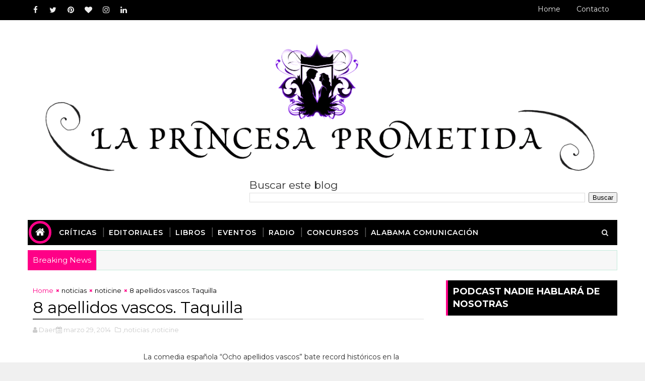

--- FILE ---
content_type: text/html; charset=utf-8
request_url: https://www.google.com/recaptcha/api2/aframe
body_size: 268
content:
<!DOCTYPE HTML><html><head><meta http-equiv="content-type" content="text/html; charset=UTF-8"></head><body><script nonce="97K-HZwfv_PNUkpXChXnKw">/** Anti-fraud and anti-abuse applications only. See google.com/recaptcha */ try{var clients={'sodar':'https://pagead2.googlesyndication.com/pagead/sodar?'};window.addEventListener("message",function(a){try{if(a.source===window.parent){var b=JSON.parse(a.data);var c=clients[b['id']];if(c){var d=document.createElement('img');d.src=c+b['params']+'&rc='+(localStorage.getItem("rc::a")?sessionStorage.getItem("rc::b"):"");window.document.body.appendChild(d);sessionStorage.setItem("rc::e",parseInt(sessionStorage.getItem("rc::e")||0)+1);localStorage.setItem("rc::h",'1769227789130');}}}catch(b){}});window.parent.postMessage("_grecaptcha_ready", "*");}catch(b){}</script></body></html>

--- FILE ---
content_type: text/javascript;charset=UTF-8
request_url: https://www.boxofficemojo.com/data/js/wknd5/
body_size: 2056
content:


document.write('<style type="text/css">');
document.write('td.mojo_copyright { text-align: center; background-color: #000000; font-size: 7pt; font-family: arial; }' );
document.write('a.mojocopyra:link, a.mojocopyra:visited, a.mojocopyra:active { color: #ffffff; font-size: 7pt; font-family: arial; }');
document.write('a.mojocopyra:hover { color: #ffffff; font-size: 7pt; font-family: arial; text-decoration: underline; background: none }');
document.write('td.mojo_header { text-align: center; background-color: #8b0000; font-size: 9pt; font-family: verdana; font-weight: bold; color: #ffffff }');
document.write('td.mojo_row { background-color: #ffffff; font-size: 9pt; font-family: verdana; color: #000000 }');
document.write('</style>');
document.write('<table border=0 cellspacing=1 cellpadding=3>');
document.write('<tr><td align=center colspan=2 class=mojo_header><nobr>Weekend Box Office</nobr>, <nobr>Jan 16&#150;18</nobr></td></tr>');

    document.write('<tr><td class=mojo_row>1. Avatar: Fire and Ash</td><td align=right class=mojo_row nowrap>$14.5 M</td></tr>');

    document.write('<tr><td class=mojo_row>2. 28 Years Later: The Bone Temple</td><td align=right class=mojo_row nowrap>$12.5 M</td></tr>');

    document.write('<tr><td class=mojo_row>3. Zootopia 2</td><td align=right class=mojo_row nowrap>$9.2 M</td></tr>');

    document.write('<tr><td class=mojo_row>4. The Housemaid</td><td align=right class=mojo_row nowrap>$8.5 M</td></tr>');

    document.write('<tr><td class=mojo_row>5. Marty Supreme</td><td align=right class=mojo_row nowrap>$5.6 M</td></tr>');

document.write('<tr><td colspan=2 class=mojo_copyright><a class=mojocopyra href=http://www.boxofficemojo.com/><nobr>Source: Box Office Mojo</nobr> <nobr>Click for more info.</nobr></a></tr>');
document.write('</table>');


--- FILE ---
content_type: text/javascript; charset=UTF-8
request_url: https://www.laprincesaprometidablog.com/feeds/posts/default?alt=json-in-script&max-results=9&callback=jQuery111009832474283283086_1769227782454&_=1769227782455
body_size: 81345
content:
// API callback
jQuery111009832474283283086_1769227782454({"version":"1.0","encoding":"UTF-8","feed":{"xmlns":"http://www.w3.org/2005/Atom","xmlns$openSearch":"http://a9.com/-/spec/opensearchrss/1.0/","xmlns$blogger":"http://schemas.google.com/blogger/2008","xmlns$georss":"http://www.georss.org/georss","xmlns$gd":"http://schemas.google.com/g/2005","xmlns$thr":"http://purl.org/syndication/thread/1.0","id":{"$t":"tag:blogger.com,1999:blog-2966366363245967997"},"updated":{"$t":"2026-01-22T11:48:23.958+00:00"},"category":[{"term":"festivales"},{"term":"noticias"},{"term":"festival"},{"term":"sitges"},{"term":"criticas"},{"term":"sitges festival"},{"term":"estrenos"},{"term":"festival de sitges"},{"term":"noticine"},{"term":"san sebastian"},{"term":"festivales de cine"},{"term":"reseñas"},{"term":"cine"},{"term":"festival de cine"},{"term":"zinemaldi"},{"term":"zinemaldia"},{"term":"terror"},{"term":"fant bilbao"},{"term":"critica"},{"term":"festival de san sebastian"},{"term":"criticas de cine"},{"term":"Reportajes"},{"term":"premios"},{"term":"valencia"},{"term":"cine oriental"},{"term":"nocturna"},{"term":"festival de cine de san sebastian"},{"term":"cine español"},{"term":"novedades"},{"term":"BirraSeries"},{"term":"El libro era mejor"},{"term":"fant 19"},{"term":"LOOKS"},{"term":"reseña"},{"term":"sitges film festival"},{"term":"rodajes"},{"term":"teatro"},{"term":"trailers"},{"term":"Preestreno"},{"term":"Mis Relatos"},{"term":"criticas de pelis"},{"term":"trailer"},{"term":"cinema jove"},{"term":"nota de prensa"},{"term":"barcelona"},{"term":"dibujos"},{"term":"estreno"},{"term":"goya"},{"term":"rueda de prensa"},{"term":"sitges 2014"},{"term":"festivales de españa"},{"term":"libros"},{"term":"notas de prensa"},{"term":"sitges 2015"},{"term":"sitges 2018"},{"term":"atlantida film festival"},{"term":"fant"},{"term":"filmin"},{"term":"oscars"},{"term":"disney"},{"term":"oscars 2013"},{"term":"pelis"},{"term":"series"},{"term":"tontadas"},{"term":"cortos"},{"term":"critica de cine"},{"term":"festivales de terror"},{"term":"filmax"},{"term":"fotografia"},{"term":"podcast"},{"term":"reseñas de cine"},{"term":"carteles"},{"term":"cine de terror"},{"term":"donosti"},{"term":"mis dibujos"},{"term":"radio"},{"term":"teatro musical"},{"term":"casting"},{"term":"editorial"},{"term":"park chan wook"},{"term":"posters"},{"term":"sitges 2013"},{"term":"sitges 2016"},{"term":"sitges 2019"},{"term":"Un par de tuits"},{"term":"animación"},{"term":"cine de san sebastian"},{"term":"cortometrajes"},{"term":"fotos"},{"term":"la princesa prometida"},{"term":"looks the looks"},{"term":"musical"},{"term":"preestrenos"},{"term":"angel sala"},{"term":"bilbao"},{"term":"blog de cine"},{"term":"el perfil de hitchcock"},{"term":"entrevistas"},{"term":"festival de cine oriental"},{"term":"festival de terror"},{"term":"globos de oro"},{"term":"la mostra"},{"term":"look the looks"},{"term":"madrid"},{"term":"premios goya"},{"term":"rodaje"},{"term":"sensacine"},{"term":"Back to the ... past"},{"term":"Crítica"},{"term":"americana film fest"},{"term":"atlantida en casa"},{"term":"birraserie"},{"term":"españa"},{"term":"golem"},{"term":"ilustraciones"},{"term":"la mostra de valencia"},{"term":"la mutant"},{"term":"mostra de valencia"},{"term":"musica"},{"term":"nits de cinema oriental"},{"term":"premios feroz"},{"term":"reseñas de pelis"},{"term":"seminci"},{"term":"sitges 2020"},{"term":"zombies"},{"term":"ZINEMALDI 2022"},{"term":"americana film festival"},{"term":"animacion"},{"term":"atlantida"},{"term":"concurso"},{"term":"entradas"},{"term":"filmoteca"},{"term":"la princesa prometida blog"},{"term":"miedo"},{"term":"moda"},{"term":"pases de prensa"},{"term":"reportaje"},{"term":"vic"},{"term":"americana"},{"term":"atlantida film fest"},{"term":"cine frances"},{"term":"dvd"},{"term":"fant19"},{"term":"fantastico"},{"term":"festival de cine de sitges"},{"term":"festival de venecia"},{"term":"fox"},{"term":"goyas"},{"term":"kinepolis"},{"term":"mostra del mediterrani"},{"term":"oriental"},{"term":"peliculas"},{"term":"sitges 2017"},{"term":"warner"},{"term":"zinemaldia 2021"},{"term":"Good films"},{"term":"La peli que casi vi"},{"term":"MUSICALES"},{"term":"QUIET"},{"term":"SALA MOON"},{"term":"academia de cine"},{"term":"actores"},{"term":"animales"},{"term":"antonio ferrandis"},{"term":"aura garrido"},{"term":"avalon"},{"term":"bafta"},{"term":"birrasseries"},{"term":"buenos días princesa"},{"term":"cannes"},{"term":"cine indie"},{"term":"cortometraje"},{"term":"cuentos"},{"term":"cursos"},{"term":"el blog que falta en sitges"},{"term":"galeria de fotos"},{"term":"horror"},{"term":"mostra cine mediterrani"},{"term":"mostra de cine"},{"term":"notocine"},{"term":"sorteo"},{"term":"twitter"},{"term":"venecia"},{"term":"CoCINEando"},{"term":"HECTOR ROMANCE"},{"term":"Halloween"},{"term":"a contracorriente"},{"term":"birra series"},{"term":"blog"},{"term":"blog la princesa prometida"},{"term":"blogos de oro"},{"term":"cine argentino"},{"term":"cine gratis"},{"term":"cine italiano"},{"term":"cine latinoamericano"},{"term":"comedia"},{"term":"coronavirus"},{"term":"corto"},{"term":"covid"},{"term":"criticas de  pelis"},{"term":"cronenberg"},{"term":"cumpleaños"},{"term":"documentales"},{"term":"especiales"},{"term":"famosos"},{"term":"feroz"},{"term":"fest bilbao"},{"term":"festival antonio ferrandis"},{"term":"festival de cinema jove"},{"term":"festival de san  sebastian"},{"term":"festival nits de cinema oriental"},{"term":"festivales de cine españa"},{"term":"frozen"},{"term":"into the woods"},{"term":"kinepolis paterna"},{"term":"kinepolis valencia"},{"term":"mario casas"},{"term":"pandemia"},{"term":"parque jurasico"},{"term":"paul verhoeven"},{"term":"rdp"},{"term":"rec"},{"term":"relatos"},{"term":"roma"},{"term":"taquilla"},{"term":"teaser"},{"term":"videos"},{"term":"virus"},{"term":"zinemaldi 2019"},{"term":"2013"},{"term":"Alacran enamorado"},{"term":"ENTREVISTA"},{"term":"Frances McDormand"},{"term":"MACARENA GOMEZ"},{"term":"PARQUES TEMATICOS"},{"term":"Premios forque"},{"term":"a contra corriente"},{"term":"a contracorriente films"},{"term":"alhondiga bilbao"},{"term":"americana 2020"},{"term":"analisis"},{"term":"arte"},{"term":"batman"},{"term":"birras series"},{"term":"blancanieves"},{"term":"blogueros en pijama"},{"term":"campanella"},{"term":"cartel"},{"term":"carteles posters cine"},{"term":"ciencia ficcion"},{"term":"cine de la terreta"},{"term":"cine de san sebastian."},{"term":"cine europeo"},{"term":"cine fantastico"},{"term":"cine on"},{"term":"comics"},{"term":"cosas de cine"},{"term":"cultura"},{"term":"curso"},{"term":"dario grandinetti"},{"term":"david morley"},{"term":"divergente"},{"term":"documental"},{"term":"donostia"},{"term":"el musical"},{"term":"escuela tai"},{"term":"estrenos de cine"},{"term":"eventos"},{"term":"fassbender"},{"term":"festiival de cine de san sebastian"},{"term":"festival de cine de san sebastian festival san sebastain"},{"term":"festival de cine italiano"},{"term":"fiestas"},{"term":"filipinas"},{"term":"golden globes"},{"term":"grupo salamandra"},{"term":"guillermo del toro"},{"term":"insensibles"},{"term":"iron man"},{"term":"jaume balaguero"},{"term":"jurado"},{"term":"la princesa blog"},{"term":"la princesa prometida blog de cine"},{"term":"los guardianes de la galaxia"},{"term":"lost"},{"term":"magia"},{"term":"mis historias"},{"term":"modern family"},{"term":"moritz"},{"term":"mostra"},{"term":"mostra valencia"},{"term":"movistar"},{"term":"news"},{"term":"nolan"},{"term":"noticia"},{"term":"open windows"},{"term":"oriente"},{"term":"oscars 2015"},{"term":"outfits"},{"term":"paris"},{"term":"pelis de terror"},{"term":"preestreno barcelona"},{"term":"preestreno madrid"},{"term":"presentación"},{"term":"princesa prometida"},{"term":"princesas"},{"term":"promociones"},{"term":"ropa"},{"term":"sam raimi"},{"term":"san sebastian festival"},{"term":"santiago segura"},{"term":"sony"},{"term":"sueños"},{"term":"tem"},{"term":"tim burton"},{"term":"tonterias"},{"term":"tus gritos me dan risa"},{"term":"un largo viaje"},{"term":"upper club"},{"term":"vigalondo"},{"term":"vivir es facil con los ojos cerrados"},{"term":"youtube"},{"term":"Begin again"},{"term":"Ben Stiller"},{"term":"Bryan ADams"},{"term":"CINE DRAG"},{"term":"CIRCO"},{"term":"DINOPOLIS"},{"term":"DINOSAURIOS"},{"term":"DRAG"},{"term":"EL HOMBRE DEL SACO"},{"term":"FESTIVAL INTERNACIONAL DE CINEMA DE BARCELONA-SANT JORDI"},{"term":"Faraday"},{"term":"LUIS ZAHERA"},{"term":"OLD BOY"},{"term":"OLE OLE"},{"term":"PADRE NO HAY MAS QUE UNO"},{"term":"PAMELA ANDERSON"},{"term":"PARQUE ACUATICO"},{"term":"PAYCOM"},{"term":"PONTEVEDRA"},{"term":"PREMIOS FEROZ 2024"},{"term":"PREMIOS FEROZ 2025"},{"term":"PREMIOS GAUDI"},{"term":"Paula Bonet"},{"term":"Premio Donosti"},{"term":"PubliCiNe"},{"term":"RIZOMA"},{"term":"SALA JERUSALEM"},{"term":"SOY NEVENKA"},{"term":"UN BANY PROPI"},{"term":"VALLADOLID"},{"term":"a long way down"},{"term":"abel ferrara"},{"term":"academia"},{"term":"academia de cine español"},{"term":"actividades"},{"term":"actrices"},{"term":"adriana ugarte"},{"term":"alfonso cuaron"},{"term":"alhondiga"},{"term":"almodovar"},{"term":"alta films"},{"term":"amazon prime video"},{"term":"amor"},{"term":"anecdotas"},{"term":"animayo"},{"term":"antonio banderas"},{"term":"apocalipsis"},{"term":"articulos"},{"term":"asia"},{"term":"autocine"},{"term":"azkuna zentroa"},{"term":"babadook"},{"term":"bayona"},{"term":"benicio del toro"},{"term":"berlinale"},{"term":"biopics"},{"term":"birras"},{"term":"blade runner"},{"term":"blogger"},{"term":"books"},{"term":"cambios"},{"term":"canciones"},{"term":"candy crush"},{"term":"carlos bardem"},{"term":"carrera a los oscars"},{"term":"catwoman"},{"term":"cenicienta"},{"term":"china"},{"term":"christopher nolan"},{"term":"cim"},{"term":"cine asia"},{"term":"cine clásico"},{"term":"cine de animación"},{"term":"cine de género"},{"term":"cine gallego"},{"term":"cine independiente"},{"term":"cine mexicano"},{"term":"cine peruano"},{"term":"cine valenciano"},{"term":"cinemaadhoc"},{"term":"cinemajove"},{"term":"cines kinepolis"},{"term":"colombia"},{"term":"comedia romantica"},{"term":"compliance"},{"term":"conciertos"},{"term":"cosas"},{"term":"cotilleos"},{"term":"criticas de peliculas"},{"term":"criticas de películas"},{"term":"crudo"},{"term":"cuerdas"},{"term":"curiosidades"},{"term":"daena"},{"term":"danny boyle"},{"term":"david lynch"},{"term":"despido procedente"},{"term":"diego luna"},{"term":"dracula"},{"term":"editoriales"},{"term":"el cine"},{"term":"el cuento de las comadrejas"},{"term":"el ministerio del tiempo"},{"term":"el reino de las ranas"},{"term":"el silencio del pantano"},{"term":"eli roth"},{"term":"elijah wood"},{"term":"elsa"},{"term":"emma suarez"},{"term":"estrenos 2015"},{"term":"estudios"},{"term":"ewan mcgregor"},{"term":"explota"},{"term":"fabrica moritz"},{"term":"fant 2014"},{"term":"felix gomez"},{"term":"fernando polanco"},{"term":"fes nits"},{"term":"fesnits"},{"term":"fest 19"},{"term":"festival bloggers"},{"term":"festival cim"},{"term":"festival de cine de terror"},{"term":"festival de malaga"},{"term":"festival de toronto"},{"term":"festival vic"},{"term":"festivales españa"},{"term":"festivales on line"},{"term":"fiesta del cine"},{"term":"figuración"},{"term":"film"},{"term":"filmin on line"},{"term":"filmin online"},{"term":"films"},{"term":"fox españa"},{"term":"friki"},{"term":"frio en julio"},{"term":"frozen 2"},{"term":"frozen II"},{"term":"fuera de campo films"},{"term":"gato"},{"term":"gatos"},{"term":"genero"},{"term":"george clooney"},{"term":"globos de oro 2015"},{"term":"gloria trevi"},{"term":"golden globes 2015"},{"term":"goya valencia"},{"term":"goya valencianos"},{"term":"grandes esperanzas"},{"term":"grave"},{"term":"haley dunphy"},{"term":"harrison ford"},{"term":"hitchcock"},{"term":"home"},{"term":"hotel"},{"term":"huelva"},{"term":"ibiza"},{"term":"ida"},{"term":"ilustracion"},{"term":"imagenes"},{"term":"imanol arias"},{"term":"in the  house of fllies"},{"term":"in-edit"},{"term":"inauguracion"},{"term":"industria"},{"term":"intocable"},{"term":"jesus"},{"term":"jirafa"},{"term":"juan jose campanella"},{"term":"juego de tronos"},{"term":"la bruja"},{"term":"la fiesta del cine"},{"term":"la huida"},{"term":"la revolucion de las musas"},{"term":"la seminci"},{"term":"la sustancia"},{"term":"la ternura"},{"term":"la trinchera infinita"},{"term":"la ultima campanada"},{"term":"lego"},{"term":"leticia dolera"},{"term":"liam neeson"},{"term":"literatura"},{"term":"lluvia de albondigas"},{"term":"lobezno"},{"term":"locarno"},{"term":"loles leon"},{"term":"los juegos del hambre"},{"term":"los vengadores"},{"term":"lucas figueroa"},{"term":"luis tosar"},{"term":"macarena garcia"},{"term":"mama"},{"term":"manga"},{"term":"maria valverde"},{"term":"mascotas"},{"term":"master class"},{"term":"menorca"},{"term":"mesa redonda"},{"term":"mi soledad tiene alas"},{"term":"minotauro"},{"term":"molins del rei"},{"term":"morena films"},{"term":"mostra cine valencia"},{"term":"mostra de cinema"},{"term":"mutantes"},{"term":"ndp"},{"term":"netflix"},{"term":"nicolas cage"},{"term":"nightcrawler"},{"term":"niños"},{"term":"nochevieja"},{"term":"noticas"},{"term":"novela"},{"term":"ozu"},{"term":"pacific rim"},{"term":"paco cabezas"},{"term":"palmares"},{"term":"paolo sorrentino"},{"term":"paramount"},{"term":"pasolini"},{"term":"perdidos"},{"term":"peru"},{"term":"photocall"},{"term":"polemica"},{"term":"politica"},{"term":"posesion infernal"},{"term":"poster"},{"term":"preestreno valencia"},{"term":"premio"},{"term":"productora"},{"term":"programacion"},{"term":"programación"},{"term":"publicidad"},{"term":"raffaella carrà"},{"term":"raw"},{"term":"realidad virtual"},{"term":"rec 4"},{"term":"recetas"},{"term":"relatos salvajes"},{"term":"reseña de cine"},{"term":"reseña de peli"},{"term":"reseñas de peliculas"},{"term":"rocio mesa"},{"term":"rodrigo cortes"},{"term":"ruedas de prensa"},{"term":"rumores"},{"term":"ruzafa fashion week"},{"term":"saludos"},{"term":"samba"},{"term":"san sebastian film festival"},{"term":"san valentin"},{"term":"sandra bullock"},{"term":"saoirse ronan"},{"term":"sasha grey"},{"term":"scrat"},{"term":"sergio morcillo"},{"term":"series de televisión"},{"term":"silent hill"},{"term":"sitges  2013"},{"term":"sitges 2012"},{"term":"sitges 50"},{"term":"sophie marceau"},{"term":"sorteos"},{"term":"spiderman"},{"term":"star trek"},{"term":"stephen king"},{"term":"summer camp"},{"term":"superheroes carteles"},{"term":"taiwan"},{"term":"tarantino"},{"term":"teatre"},{"term":"teatro tem"},{"term":"television"},{"term":"the babadook"},{"term":"the congress"},{"term":"the conjuring"},{"term":"the disaster artist"},{"term":"the nest"},{"term":"the room"},{"term":"tiff"},{"term":"tom cruise"},{"term":"toronto"},{"term":"transformers"},{"term":"un suave olor a canela"},{"term":"urjc"},{"term":"valencia audiovisual"},{"term":"vetusta morla"},{"term":"video"},{"term":"videojuegos"},{"term":"vlc pitch forum"},{"term":"wanda"},{"term":"we are one"},{"term":"weareone"},{"term":"will smith"},{"term":"x men"},{"term":"zarafa"},{"term":"zinemaldi 2018"},{"term":"zinemaldi 2021"},{"term":"zombie walk"},{"term":"#yovoyalcine"},{"term":"'Aterrados' ('Terrified'"},{"term":"'Dragged Across Concrete' (S. Craig Zahler)"},{"term":"'Galveston' (Mélanie Laurent)"},{"term":"09"},{"term":"127 horas"},{"term":"2014"},{"term":"2015"},{"term":"30 días de vinilo"},{"term":"300"},{"term":"50 shades of grey"},{"term":"50 sombras de grey"},{"term":"64 edición"},{"term":"70 binladens"},{"term":"813"},{"term":"ACREDITACIONES"},{"term":"ALAN GRANT"},{"term":"ALEXANDFROS AVRANAS"},{"term":"ALGARVE AQUALAND"},{"term":"AMC NOVEDADES"},{"term":"AMC SERIES"},{"term":"AMERICANA americana film fest"},{"term":"ANDREA SEGARRA"},{"term":"ANESVAD"},{"term":"AQUOPOLIS"},{"term":"ARNAU"},{"term":"ARNAU BATALLER"},{"term":"ARTURO VALLS"},{"term":"AUN ESTOY AQUI"},{"term":"Aharon Keshales"},{"term":"Alfredo Montero"},{"term":"August Wittgenstein"},{"term":"B RETINA"},{"term":"BACANAL"},{"term":"BAILE"},{"term":"BAILE MODERNO"},{"term":"BAILO BAILO"},{"term":"BARK TO THE BEAT"},{"term":"BLACKBEAR"},{"term":"BOB FLOYD"},{"term":"Bicicleta"},{"term":"Bryan Cranston"},{"term":"CABANYAL intim"},{"term":"CAMPAÑA DE MENUS"},{"term":"CANTANDO BAJO LA LLUVIA"},{"term":"CANTANDO BAJO LA LLUVIA ENTRADAS"},{"term":"CANTANDO BAJO LA LLUVIA MUSICAL"},{"term":"CANTANDO BAJO LA LLUVIA PELICULA"},{"term":"CANTANDO BAJO LA LLUVIA TEATRO"},{"term":"CANTANTE"},{"term":"CARRA"},{"term":"CENA Y LO QUE SURJA"},{"term":"CERDITA"},{"term":"CHANEL TERRERO"},{"term":"CHICAS"},{"term":"CHK CHK CHK"},{"term":"CINE DE CHICAS"},{"term":"CINE DE CHICAWS"},{"term":"CINE DE VALENCIA"},{"term":"CINE MUSICAL"},{"term":"CINES LYS"},{"term":"CIRCO DEL SOL"},{"term":"CLUB MATILDA"},{"term":"COMPRAR ENTRADAS"},{"term":"CONDOR DE PLATA"},{"term":"CRISTIAN CHECA"},{"term":"CRONISTAS ARGENTINOS"},{"term":"CUANDO ACECHA LA MALDAD"},{"term":"CUENTOS PARA NIÑOS"},{"term":"CULLERA"},{"term":"CUTRECON"},{"term":"Chris Rock"},{"term":"Cinema paradiso"},{"term":"Corbacho"},{"term":"Críticas"},{"term":"Cueva"},{"term":"DALI"},{"term":"DALI DIGITAL"},{"term":"DALI INMERSIVO"},{"term":"DANA"},{"term":"DANA VALENCIA"},{"term":"DEAD CITY"},{"term":"DEL LIBRO A LA PANTALLA"},{"term":"DHBD"},{"term":"DINOPARK"},{"term":"DJ VAN ANDEL"},{"term":"Daniel"},{"term":"David Schwimmer"},{"term":"Delicatessen"},{"term":"Demian Rugna)"},{"term":"Denis villeneuve"},{"term":"Donald Sutherland"},{"term":"Dupieux"},{"term":"EL GUARDAESPALDAS"},{"term":"EL MONAGUILLO"},{"term":"EL REGALO"},{"term":"EL SUEÑO ETERNO"},{"term":"EL TIEMPO ENTRE COSTURAS"},{"term":"ELOY DE LA IGLESIA"},{"term":"ENRIQUE CEREZO"},{"term":"ENTRADAS 2X1"},{"term":"ENTRADAS CIRCO DEL SOL"},{"term":"ENTRADAS COM"},{"term":"ENTRADAS DE EVENTOS"},{"term":"ENTRADAS MENINAS"},{"term":"ENTRADAS VELAZQUEZ"},{"term":"ESCUELA DE ROCK"},{"term":"ESPECTACULO"},{"term":"ESPOSICION VAN GOGH"},{"term":"EXPOSICION INMERSIVA POMPEYA"},{"term":"El juez"},{"term":"FANTBOI"},{"term":"FESTIVA"},{"term":"FESTIVAL DE ANTONIO FERRANDIS"},{"term":"FESTIVAL DE CINE DE VILADRAU"},{"term":"FESTIVAL HUELVA"},{"term":"FIRST DATE"},{"term":"FIRST DATE EL MUSICA"},{"term":"FIRTS DATE"},{"term":"FLAMENCO"},{"term":"FUTBOLISIMOS"},{"term":"FUTBOLISIMOS 2"},{"term":"Festival de Cine Africano de Tarifa"},{"term":"Festivala de sitges"},{"term":"Fin de rojade"},{"term":"Formentera"},{"term":"Found Footage"},{"term":"GALAS TVE"},{"term":"GALILEO"},{"term":"GATO CON BOTAS"},{"term":"GIA CANTANTE"},{"term":"GILA"},{"term":"GUARDERIA DE SAN SEBASTIAN"},{"term":"Grace"},{"term":"Gracia"},{"term":"Grand piano"},{"term":"HORROR LOVER"},{"term":"HUGO RUIZ"},{"term":"ILLA FANTASIA"},{"term":"IMPULSO"},{"term":"INsurgente"},{"term":"JAVIER GUTIERREZ"},{"term":"JAVIER MARISCAL"},{"term":"JESUCRISTO"},{"term":"JURASSICK PARK"},{"term":"Jada Pinkett Smith"},{"term":"Jessica Chastain"},{"term":"KAURISMAKI"},{"term":"LA DANI"},{"term":"LA FAMILIA QUE TU ELIGES"},{"term":"LA MISSION"},{"term":"LA ZONA"},{"term":"LARA IZAGUIRRE"},{"term":"LAURA GALAN"},{"term":"LEE DEMARBRE"},{"term":"LGTB"},{"term":"LOLITO"},{"term":"LOLITO MALIBU"},{"term":"LOS CHICOS DEL CORO"},{"term":"LOS CHICOS DEL CORO CINE"},{"term":"LOS CHICOS DEL CORO ENTRADAS"},{"term":"LOS CHICOS DEL CORO MUSICAL"},{"term":"LOS CHICOS DEL CORO PELICULA"},{"term":"LOS CHICOS DEL CORO TEATRO"},{"term":"LOS PUENTES DE MADISCON MUSICAL"},{"term":"LOS PUENTES DE MADISON"},{"term":"LOS PUENTES DE MADISON ENTRADAS"},{"term":"LOS PUENTES DE MADISON MADRID"},{"term":"LOS PUENTES DE MADISON PELICULA"},{"term":"LOS PUENTES DE MADISON TEATRO"},{"term":"LUCIA CASAÑ"},{"term":"LUIS PIEDRAHITA"},{"term":"LUZIA"},{"term":"La casa entre los cactus"},{"term":"Lasa y zabala"},{"term":"Le Guay"},{"term":"MAD COOL"},{"term":"MAD COOL FESTIVAL"},{"term":"MAD COOL GRUPOS"},{"term":"MAD COOL MADRID"},{"term":"MAD COOL MUSICA"},{"term":"MAGGIE"},{"term":"MALINCHE"},{"term":"MAMA MIA"},{"term":"MAMMA MIA"},{"term":"MAMMA MIA ENTRADAS"},{"term":"MAMMA MIA MUSICAL"},{"term":"MAMMA MIA PELICULA"},{"term":"MAMMA MIA TEATRO"},{"term":"MANHATAN"},{"term":"MARIA DUEÑAS"},{"term":"MARIA GUERRA"},{"term":"MARISCAL"},{"term":"MARTA LALLANA"},{"term":"MATILDA"},{"term":"MATILDA CINE"},{"term":"MATILDA LIBROS"},{"term":"MATILDA MUSICAL"},{"term":"MATILDA MUSICAL OBRA DE TEATRO"},{"term":"MATILDA PELICULA"},{"term":"MATILDA TEATRO"},{"term":"MAYUMANA"},{"term":"MAYUMANA IMPULSO"},{"term":"MCKENNA GRACE"},{"term":"MEDALLA DE ORO"},{"term":"MEDITERRANEO"},{"term":"MENINAS"},{"term":"MENU NAVIDAD"},{"term":"MICROTEATRO"},{"term":"MISION IMPOSIBLE"},{"term":"MONOLOGOS"},{"term":"MOONRISE KINGDOM"},{"term":"MOSTRA DEL MEDITERRANEO"},{"term":"MUSIC SOUL EVENTS"},{"term":"MUYERES"},{"term":"Martin Short"},{"term":"Misántropo"},{"term":"Molière"},{"term":"NACHO CANO"},{"term":"NADA ES IMPOSIBLE"},{"term":"NAKED GUN"},{"term":"NEGAN"},{"term":"NEVENKA"},{"term":"NITOMANS"},{"term":"NO APAGUES LA LUZ"},{"term":"Navot Papushado"},{"term":"No somos nada"},{"term":"Norberto Val de Ramos"},{"term":"OCTAVI"},{"term":"OH CANADA"},{"term":"OLE RAFFAELLA"},{"term":"OPERACION DRAG DRAGON"},{"term":"OSCAR CASAS"},{"term":"PADRE NO HAY MAS QUE UNO DOS"},{"term":"PAJAROS"},{"term":"PARQUE CABARCENO"},{"term":"PATRULLA CANINA"},{"term":"PAU DURA"},{"term":"PAW PATROL"},{"term":"PELI FUTBOLISIMOS"},{"term":"PIEDRAHITA"},{"term":"PINK FLOYD"},{"term":"PINKK POWER"},{"term":"PLAN DE VERANO"},{"term":"PLANES CON NIÑOS"},{"term":"POMPEYA"},{"term":"PREESTRENOS VALENCIA"},{"term":"PREMIOS LORCA"},{"term":"PSICURT"},{"term":"QUEEN MUSICAL"},{"term":"REBORDINOS"},{"term":"RIZOMA EN CASA"},{"term":"ROCIO"},{"term":"ROCIO JURADO"},{"term":"ROCK YOU"},{"term":"RODANDO PAGINAS"},{"term":"ROSA MONTERO"},{"term":"RUBIAS"},{"term":"Regalos"},{"term":"Roca"},{"term":"Rocco tiene tu nombre"},{"term":"SAN SEBASTIAN 2023"},{"term":"SANGRIA"},{"term":"SANT CUGAT FANTASTIC"},{"term":"SCHOOL OF ROCK"},{"term":"SEMINCI 68"},{"term":"SEMINCI FESTIVAL"},{"term":"SIAM PARK"},{"term":"SIRA QUIROGA"},{"term":"SITGES 2023"},{"term":"SOUTH SERIES"},{"term":"SSIFF70"},{"term":"Sherlock tercera temporada 3 john molly hadson  mary review opinión"},{"term":"Short term 12"},{"term":"Si tu te'n vas"},{"term":"Simposio de cine"},{"term":"Soma"},{"term":"Star wars"},{"term":"TEATRO INFANTIL"},{"term":"TEATRO LARA"},{"term":"TEATRO PARA NIÑOS"},{"term":"THE LAST SHOWGIRL"},{"term":"THE WALKING DEAD"},{"term":"TINDER"},{"term":"TINDER SORPRESEA"},{"term":"TONADILLERA"},{"term":"TRIBECA"},{"term":"Takashi Miike"},{"term":"The Peanut Butter Falcon"},{"term":"Tobe Hooper"},{"term":"Transformers 4"},{"term":"UNA NOCHE CON ADELA"},{"term":"UNA RUBIA MUY LEGAL"},{"term":"VALENCIA EVENTOS"},{"term":"VALENCIA TESTIME"},{"term":"VALLADOLIZ"},{"term":"VAN GOGH"},{"term":"VANG GOGH"},{"term":"VELAZQUEZ"},{"term":"VELAZQUEZ TECH"},{"term":"VICTOR NORES"},{"term":"VIDA EN PAUSA"},{"term":"VIVA"},{"term":"VIVA VIVA VIVA"},{"term":"WESTER PARK"},{"term":"WOJTYLA: LA INVESTIGACIÓN"},{"term":"ZINAMELADIA 2022"},{"term":"ZINEMALDI 2025"},{"term":"a beautiful boy"},{"term":"a coruña"},{"term":"a los 40"},{"term":"a mi que me registren"},{"term":"a pie de pagina"},{"term":"a serbia film"},{"term":"a trendy life"},{"term":"abc of death"},{"term":"about time"},{"term":"absurdo"},{"term":"aburrimiento"},{"term":"abycine"},{"term":"academia artes cinematograficas"},{"term":"academia de artes cinematograficas"},{"term":"academia de cine andaluz"},{"term":"actividades de cine"},{"term":"actor"},{"term":"acuario"},{"term":"adicciones"},{"term":"adolescentes serie"},{"term":"adu"},{"term":"after"},{"term":"after earth"},{"term":"agatha"},{"term":"agencias"},{"term":"agente de prensa"},{"term":"agente doble"},{"term":"agridulce"},{"term":"ahora me ves"},{"term":"ahora o nunca"},{"term":"aida"},{"term":"aida ballmann"},{"term":"aida clotet"},{"term":"air"},{"term":"aislamiento acustico"},{"term":"al este del eden"},{"term":"al filo del mañana"},{"term":"al pacino"},{"term":"alabama comunicación"},{"term":"alacran"},{"term":"alacrán enamorado"},{"term":"alba messa"},{"term":"albertina carri"},{"term":"alberto cano"},{"term":"alberto rodriguez"},{"term":"alejandro amenabar"},{"term":"alena"},{"term":"alex angulo"},{"term":"alex de la iglesia"},{"term":"alex garcia"},{"term":"alexander payne"},{"term":"alexander pereira"},{"term":"alfombra roja"},{"term":"alfonso cuarón"},{"term":"ali"},{"term":"alice"},{"term":"alice braga"},{"term":"alice wonder"},{"term":"alicia en el pais de las maravillas"},{"term":"alicia in wonderland"},{"term":"alojamiento"},{"term":"alquilar coche en ibiza"},{"term":"alquiler de coche barato"},{"term":"alta fidelidad"},{"term":"alzheimer"},{"term":"ama"},{"term":"amantes pasajeros"},{"term":"amazon prime"},{"term":"amigos con derecho a roce"},{"term":"amor en polvo"},{"term":"amy"},{"term":"amy adams"},{"term":"amy poehler"},{"term":"américana"},{"term":"ana curra"},{"term":"ana ros"},{"term":"anabel alonso"},{"term":"anabelle"},{"term":"andrew niccol"},{"term":"andy garcia"},{"term":"angeles"},{"term":"angus"},{"term":"animales nocturnos"},{"term":"animas"},{"term":"animat"},{"term":"anna"},{"term":"anna castillo"},{"term":"anna de frozen"},{"term":"anna paquin"},{"term":"anomalisa"},{"term":"anora"},{"term":"ant boy"},{"term":"antboy"},{"term":"antes"},{"term":"antia"},{"term":"antiviral"},{"term":"antonio de la torre"},{"term":"antonio diaz"},{"term":"antón garcía abril"},{"term":"anuncio"},{"term":"aprenem"},{"term":"apuntes para una pelicula de atracos"},{"term":"aqua"},{"term":"aqui no hay quien viva"},{"term":"aranjuez"},{"term":"argentina"},{"term":"argentinos"},{"term":"aries"},{"term":"arquitectura"},{"term":"arrival"},{"term":"artes vivas"},{"term":"arthur rambo"},{"term":"artico"},{"term":"articus casa de campo"},{"term":"articus como llegar"},{"term":"articus entradas"},{"term":"articus madrid"},{"term":"articus oso"},{"term":"artistas"},{"term":"arya"},{"term":"ashton kutcher"},{"term":"asian summer festival"},{"term":"asitente de director"},{"term":"astola y raton"},{"term":"atacada"},{"term":"atlántida film fest"},{"term":"audiard\njasques audiard"},{"term":"audio"},{"term":"audios"},{"term":"autoestima"},{"term":"automata"},{"term":"ave"},{"term":"aviones"},{"term":"awesome"},{"term":"año berlanga"},{"term":"baby driver"},{"term":"bacardi"},{"term":"bad boys"},{"term":"bahia d'or"},{"term":"banda sonora"},{"term":"bandas sonoras"},{"term":"barbara"},{"term":"barbara lennie"},{"term":"barbet schroeder"},{"term":"barbie"},{"term":"barcelona film fest"},{"term":"barcelona sant jordi"},{"term":"bardem"},{"term":"baremos"},{"term":"basiliio martin patino"},{"term":"basque culinary center"},{"term":"batgirl"},{"term":"baztan"},{"term":"bcn film fest"},{"term":"beca ecam"},{"term":"becas"},{"term":"becky"},{"term":"beefeater"},{"term":"belfast"},{"term":"benedetta"},{"term":"benedict cumberbatch"},{"term":"benjamin vicuña"},{"term":"beso"},{"term":"beto marini"},{"term":"betta pictures"},{"term":"biennale"},{"term":"big bad wolves"},{"term":"big bang theory"},{"term":"big eyes"},{"term":"bilbao mendi film festival"},{"term":"birraseries birrasseries"},{"term":"blair witch"},{"term":"blake lively"},{"term":"blanca portillo"},{"term":"blasco ibañez"},{"term":"blockbuster"},{"term":"blog de cine la princesa prometida"},{"term":"blog que falta en sitges"},{"term":"bloggers"},{"term":"bloguzz"},{"term":"bloodshot"},{"term":"bob esponja"},{"term":"boda"},{"term":"boda humor"},{"term":"bodrios"},{"term":"bolaetrapo"},{"term":"bollywood"},{"term":"bonet"},{"term":"boqueron"},{"term":"borja crespo"},{"term":"borja soler"},{"term":"boyhood"},{"term":"brad pitt"},{"term":"brandon cronenberg"},{"term":"breaking bad"},{"term":"brillance"},{"term":"brit marling"},{"term":"broadway"},{"term":"bruce campbell"},{"term":"bruno ascenzo"},{"term":"bteam"},{"term":"buenos dias princesa"},{"term":"buscando a dory"},{"term":"buscando a nemo"},{"term":"buñol festival"},{"term":"caballo films"},{"term":"caballo ganador"},{"term":"cabin in the woods"},{"term":"caiga quien caiga"},{"term":"caigan las rosas blancas"},{"term":"calista flockhart"},{"term":"call me by your name"},{"term":"cambios de aspecto"},{"term":"camera cafe"},{"term":"cami lliure"},{"term":"caminando entre las tumbas"},{"term":"camino de la cruz"},{"term":"camisetas"},{"term":"campamento garra de oso"},{"term":"campaña"},{"term":"campaña de publicidad"},{"term":"canacine"},{"term":"canada"},{"term":"canal +"},{"term":"canarias"},{"term":"canary islands"},{"term":"cancion frozen"},{"term":"cancion sin nombre"},{"term":"candidaturas"},{"term":"canibal"},{"term":"canibalismo"},{"term":"cantabria"},{"term":"cantautor catalan"},{"term":"cantinflas"},{"term":"capaz o incapaz"},{"term":"capitanes"},{"term":"caramel"},{"term":"caramel films"},{"term":"carlo padial"},{"term":"carme ruscalleda"},{"term":"carmina barrios"},{"term":"carmina y amén"},{"term":"carpenter"},{"term":"carrie"},{"term":"carrteles"},{"term":"cary grant"},{"term":"casa bacardi"},{"term":"castings"},{"term":"cat"},{"term":"cate blanchett"},{"term":"catherine deneuve"},{"term":"cayetana guillen cuervo"},{"term":"cc el saler"},{"term":"celebrity"},{"term":"censura"},{"term":"centro cultural la villa"},{"term":"ceremonias"},{"term":"chalamet"},{"term":"chapa"},{"term":"charlotte gainsgbourgh"},{"term":"cheap thrills"},{"term":"chef"},{"term":"chile"},{"term":"chinos"},{"term":"chloe g.moretz"},{"term":"christian bale"},{"term":"christopher walker"},{"term":"ciencia"},{"term":"cinco estacas"},{"term":"cinderella"},{"term":"cine africano"},{"term":"cine aleman"},{"term":"cine asiatico"},{"term":"cine asiatico."},{"term":"cine barato"},{"term":"cine canadiense"},{"term":"cine catalán"},{"term":"cine de animacion"},{"term":"cine de autor"},{"term":"cine de patio"},{"term":"cine de quebec"},{"term":"cine de terrer"},{"term":"cine distopico"},{"term":"cine divergente"},{"term":"cine en femenino"},{"term":"cine española"},{"term":"cine francés"},{"term":"cine fránces"},{"term":"cine iberoamericano"},{"term":"cine infantil"},{"term":"cine japones"},{"term":"cine latino"},{"term":"cine loco"},{"term":"cine on fest"},{"term":"cine por el autismo."},{"term":"cine terror"},{"term":"cine vasco"},{"term":"cine y musica"},{"term":"cineciutat"},{"term":"cinefila"},{"term":"cinema jove 2014"},{"term":"cinema jove 2025"},{"term":"cinema oriental"},{"term":"cinematografico"},{"term":"cines"},{"term":"cinetuit"},{"term":"circo wonderland"},{"term":"circo wonderland valencia"},{"term":"citas"},{"term":"cites"},{"term":"ciudad delirio"},{"term":"claes bang"},{"term":"clases"},{"term":"climax"},{"term":"clive owen"},{"term":"cloud atlas"},{"term":"coche alquiler"},{"term":"cocina"},{"term":"colaboradores"},{"term":"cold in july"},{"term":"colin arthur"},{"term":"colin farrell"},{"term":"collin farell"},{"term":"colossal"},{"term":"comedia familiar"},{"term":"como conoci a vuestra madre"},{"term":"concienciación"},{"term":"concursos"},{"term":"conectados"},{"term":"corazones de acero"},{"term":"corazones en atlantida"},{"term":"corea"},{"term":"corto de terror"},{"term":"cosas bonitas"},{"term":"costa gavras"},{"term":"costa-gavras"},{"term":"cotilleo"},{"term":"court"},{"term":"covid 19"},{"term":"creación"},{"term":"crianza"},{"term":"crianza respetuosa"},{"term":"crisis"},{"term":"critca de cine"},{"term":"critica de pelis"},{"term":"criticos"},{"term":"crm"},{"term":"cronica"},{"term":"cronicas"},{"term":"crowe"},{"term":"cuando cae el otoño"},{"term":"cuanto cuesta el cine"},{"term":"cuaron"},{"term":"cuento"},{"term":"cuento de invierno."},{"term":"cueva del soplao"},{"term":"cuidado de niños"},{"term":"cuinant"},{"term":"cursillo"},{"term":"curso albañileria."},{"term":"curso masaje"},{"term":"custoria compartida"},{"term":"damian szifrón"},{"term":"dani de la orden"},{"term":"dani de vito"},{"term":"dani rovira"},{"term":"daniel grao"},{"term":"daniel radcliffe"},{"term":"danza"},{"term":"dark horse"},{"term":"dates"},{"term":"david cronenberg"},{"term":"david fincher"},{"term":"david hidalgo"},{"term":"david ilundain"},{"term":"de a planeta"},{"term":"debate"},{"term":"debates"},{"term":"del toro"},{"term":"delibes"},{"term":"desafio total"},{"term":"desata tus miedos"},{"term":"desmadre incluido"},{"term":"desnudo"},{"term":"desperate housewives"},{"term":"despues"},{"term":"despues de la tormenta"},{"term":"deus ex machina"},{"term":"devoluciones"},{"term":"dh rueda"},{"term":"diana spencer"},{"term":"diego martin"},{"term":"diez preguntas"},{"term":"dinero sucio"},{"term":"dios mio pero que te hemos hecho"},{"term":"diplomacia"},{"term":"directo"},{"term":"discovering canary islands"},{"term":"discursos"},{"term":"discursos oscars"},{"term":"disfraces"},{"term":"disfraz"},{"term":"disne"},{"term":"disney on ice"},{"term":"distribución"},{"term":"distribuidoras"},{"term":"districte"},{"term":"distrito 13"},{"term":"divas"},{"term":"django"},{"term":"doblaje"},{"term":"documenta madrid"},{"term":"documental Fi Rassi Rond-Point"},{"term":"documental social"},{"term":"documentales."},{"term":"dollhouse"},{"term":"dolls"},{"term":"donald on ice"},{"term":"donde ver la sustancia"},{"term":"dora"},{"term":"dory"},{"term":"dos hermanas rueda"},{"term":"dos hombers y medio"},{"term":"drag queen"},{"term":"dragon ball"},{"term":"dreamwork"},{"term":"drenaje linfatico"},{"term":"drogas"},{"term":"ed harris"},{"term":"edad de hielo"},{"term":"eddie"},{"term":"eddie el aguila"},{"term":"eden lake"},{"term":"editoria"},{"term":"eduardo chapero jackson"},{"term":"edurne"},{"term":"el  rey"},{"term":"el abuelo que saltó por la ventana y se largó"},{"term":"el amanecer del planeta de los simios"},{"term":"el amor de andrea"},{"term":"el amor menos pensado"},{"term":"el arbol magnetico"},{"term":"el arte de la limpieza"},{"term":"el año de la furia"},{"term":"el cabanyal"},{"term":"el chungo"},{"term":"el cine español"},{"term":"el clan"},{"term":"el congreso"},{"term":"el crimen de leopold y loeb"},{"term":"el fotografo de mauthausen"},{"term":"el guru de las bodas"},{"term":"el hoyo"},{"term":"el libro de la selva"},{"term":"el libro era mejore"},{"term":"el libro es mejor"},{"term":"el medico aleman"},{"term":"el médico alemán"},{"term":"el nacimiento de un imperio"},{"term":"el padrino"},{"term":"el peque se va de marcha"},{"term":"el perfil de hitchcok"},{"term":"el postre de la alegria"},{"term":"el precio del cine"},{"term":"el principe de las mareas"},{"term":"el proyecto de la bruja de blair"},{"term":"el psicoanalista"},{"term":"el rubius"},{"term":"el saler"},{"term":"el secreto de marrowbone"},{"term":"el sida"},{"term":"el silencio de marcos tremmer"},{"term":"el tomate"},{"term":"el universo"},{"term":"elecciones"},{"term":"elefante"},{"term":"elena anaya"},{"term":"elena de avalor"},{"term":"elena duque"},{"term":"elia kazan"},{"term":"eliana"},{"term":"elisabeth olsen"},{"term":"eliza dooley"},{"term":"elle"},{"term":"elvis"},{"term":"elysium"},{"term":"embargo"},{"term":"emiliano rocha"},{"term":"emilie blunt"},{"term":"emma watson"},{"term":"emperador"},{"term":"en al boda de mi hermana"},{"term":"en apatia"},{"term":"en llamas"},{"term":"encadenados"},{"term":"enero"},{"term":"enero 2015"},{"term":"ennio morricone"},{"term":"enrique lavigne"},{"term":"entradas circo"},{"term":"entradas de cine"},{"term":"entradas luis zahera"},{"term":"entradas para disney on ice"},{"term":"eric toledano"},{"term":"es para que flipeis"},{"term":"escorpión"},{"term":"escribana"},{"term":"escritores"},{"term":"espectaculo magia"},{"term":"espias"},{"term":"estacas"},{"term":"estacion rocafort"},{"term":"estilismo"},{"term":"estilismos"},{"term":"estilo zooey deschanel"},{"term":"estrellas"},{"term":"estrenogs"},{"term":"estrenos 2025"},{"term":"estrenos argentinos"},{"term":"estrenos filmin"},{"term":"estres"},{"term":"ethan hawke"},{"term":"excitame"},{"term":"exorcismo en georgia"},{"term":"expediente warren"},{"term":"exposicion"},{"term":"exposicion de tim burton"},{"term":"exposición"},{"term":"eye"},{"term":"fanart"},{"term":"fant  bilbao"},{"term":"fant 20"},{"term":"fanta bilbao"},{"term":"fantasia"},{"term":"fantaterror"},{"term":"fast and furious 7"},{"term":"fausto fernandez"},{"term":"fcat"},{"term":"federico luppi"},{"term":"feminismo"},{"term":"ferrari land"},{"term":"ferrri"},{"term":"fest"},{"term":"fest film lab"},{"term":"fest nits"},{"term":"fest terror lloret de mar"},{"term":"festiales"},{"term":"festiavales de cine"},{"term":"festival de alicante"},{"term":"festival de cannes"},{"term":"festival de cine de huesca"},{"term":"festival de cine de paterna"},{"term":"festival de cine de venecia"},{"term":"festival de cine online"},{"term":"festival de cine oriental de vic"},{"term":"festival de gijon"},{"term":"festival de huelva"},{"term":"festival de ibiza"},{"term":"festival de les arts"},{"term":"festival de miami"},{"term":"festival de sevilla"},{"term":"festival de sitges 2012"},{"term":"festival de vic"},{"term":"festival documental"},{"term":"festival eñe"},{"term":"festival iberoamericano de huelva"},{"term":"festival on line"},{"term":"festival online"},{"term":"festival oriental"},{"term":"festival pop maritims"},{"term":"festival terror"},{"term":"festivales de cine de españa"},{"term":"festivales terror"},{"term":"fetivales"},{"term":"ficx"},{"term":"filadelfia"},{"term":"filimin"},{"term":"film festival"},{"term":"filmfest"},{"term":"filomoteca"},{"term":"fimucinema"},{"term":"fimucite"},{"term":"fist of jesus"},{"term":"flixole"},{"term":"florence pugh"},{"term":"forest gump"},{"term":"formacion"},{"term":"formación"},{"term":"foro"},{"term":"fotogramas"},{"term":"françois cluzet"},{"term":"françois ozon"},{"term":"frases"},{"term":"free way"},{"term":"fuerza mayor"},{"term":"gabriel carrer"},{"term":"gael garcia bernar"},{"term":"gala"},{"term":"gary ross"},{"term":"gaspar noe"},{"term":"gastronomía"},{"term":"gatiss"},{"term":"gattaca"},{"term":"gays"},{"term":"genesis"},{"term":"gerard tort"},{"term":"gerardo herrero"},{"term":"getafe negro"},{"term":"ghibli"},{"term":"ghost girl"},{"term":"ghost in the shell"},{"term":"girasoules"},{"term":"gisela"},{"term":"glass"},{"term":"gobierno"},{"term":"goku"},{"term":"golem films"},{"term":"gonzalo de cas"},{"term":"gonzalo de castro"},{"term":"goofy on ice"},{"term":"gossip"},{"term":"goya 2015"},{"term":"gracias"},{"term":"gran hotel reinas"},{"term":"gravity"},{"term":"green room"},{"term":"greta gerwing"},{"term":"groot"},{"term":"grupo inc"},{"term":"guarderia"},{"term":"guerra del chaco"},{"term":"guerra mundial z"},{"term":"guia puy du fou españa"},{"term":"gwapo"},{"term":"gwyneth paltrow"},{"term":"gym"},{"term":"géminis"},{"term":"halle berry"},{"term":"hamlet"},{"term":"harry potter"},{"term":"hasta que la boda nos separe"},{"term":"hayao miyazaki"},{"term":"hbo"},{"term":"heath ledger"},{"term":"hector alterio"},{"term":"hector juezas"},{"term":"helen mirren"},{"term":"helteryskelter"},{"term":"her"},{"term":"herlock grove"},{"term":"hermanos grimm"},{"term":"hermosa juventud"},{"term":"heroe fontanero"},{"term":"heroes"},{"term":"heroinas"},{"term":"historia de un volante"},{"term":"ho tenim tot"},{"term":"hogar dulce hogar"},{"term":"hollywood"},{"term":"hombre"},{"term":"home demand"},{"term":"home sweet home"},{"term":"homenaje"},{"term":"horitzo asia"},{"term":"horoscopo"},{"term":"horoscopéame"},{"term":"hotel marigold"},{"term":"hoteles"},{"term":"how i met your mother"},{"term":"hoy no hablamos de cine"},{"term":"hugh jackman"},{"term":"hugo silva"},{"term":"humor"},{"term":"i am a ghost"},{"term":"i spit on your grave"},{"term":"ian mckellen"},{"term":"iberoamerica"},{"term":"ice age"},{"term":"idris elba"},{"term":"im not a serial killer"},{"term":"imagine dragons"},{"term":"imogen poots"},{"term":"inauguración"},{"term":"inception"},{"term":"incidencias"},{"term":"india"},{"term":"indiana jones"},{"term":"indignados"},{"term":"industria animación"},{"term":"infantil"},{"term":"informe mia"},{"term":"ingrid bergman"},{"term":"inicio"},{"term":"inland empire"},{"term":"inma cuesta"},{"term":"insensible"},{"term":"inside"},{"term":"instagram"},{"term":"interpretacion"},{"term":"interstellar"},{"term":"intervención del estado"},{"term":"intouchable"},{"term":"invitados"},{"term":"iron man."},{"term":"isabel coixet"},{"term":"isla de las mentiras"},{"term":"israel"},{"term":"italia"},{"term":"iva"},{"term":"ivac"},{"term":"ivan barrero"},{"term":"ivoox"},{"term":"james steward"},{"term":"jameson"},{"term":"jameson notodo film fest"},{"term":"jane birkin"},{"term":"japon"},{"term":"japones"},{"term":"japón"},{"term":"javier Bardem"},{"term":"javier per"},{"term":"javier pereira"},{"term":"javier rey"},{"term":"jennifer lawrence"},{"term":"jennifer lopez"},{"term":"jesus ponce"},{"term":"jesus ulled"},{"term":"joan dausa"},{"term":"joaquin phoenix"},{"term":"john carpenter"},{"term":"john malcovich"},{"term":"jonas trueba"},{"term":"jorge arenillas"},{"term":"jorge dorado"},{"term":"jorge silvestre"},{"term":"jose coronado"},{"term":"jose luis gil"},{"term":"jose manuel casañ"},{"term":"jose ortuño"},{"term":"jose sacristan"},{"term":"jose skaf"},{"term":"josh brolin"},{"term":"josé sacristan"},{"term":"juan diego"},{"term":"juan diego botto"},{"term":"juanjo braulio"},{"term":"jude law"},{"term":"judi dench"},{"term":"juego de armas"},{"term":"juegos sucios"},{"term":"jug face"},{"term":"julianne moore"},{"term":"julieta"},{"term":"jumanji"},{"term":"jumanji 2"},{"term":"jumanji siguiente nivel"},{"term":"junta directiva"},{"term":"jurado de la critica"},{"term":"jurado joven"},{"term":"jurassic  park"},{"term":"karaoke xtreme madrid"},{"term":"karen gillian"},{"term":"keira knightley"},{"term":"kevin castellano"},{"term":"kilin kiki"},{"term":"kim novak"},{"term":"kindle"},{"term":"kingdom frog. ranas"},{"term":"kirsten steward"},{"term":"kon tiki"},{"term":"koreeda"},{"term":"kristen bell"},{"term":"kurt cobain"},{"term":"la  princesa prometida"},{"term":"la adopción"},{"term":"la aventura"},{"term":"la cabina"},{"term":"la casa de papel"},{"term":"la charito"},{"term":"la chica fantasma"},{"term":"la cima"},{"term":"la conspiración"},{"term":"la conspiración de noviembre"},{"term":"la cupula"},{"term":"la decima carta"},{"term":"la edad de hielo"},{"term":"la exploradora"},{"term":"la fiebre de los ricos"},{"term":"la fiesta de despedida"},{"term":"la galeria"},{"term":"la gran invención"},{"term":"la historia de marie heurtin"},{"term":"la historia interminable"},{"term":"la huella del mal"},{"term":"la ignorancia de la sangre"},{"term":"la inocencia"},{"term":"la isla de las mentiras"},{"term":"la lavanderia"},{"term":"la llegada"},{"term":"la luz"},{"term":"la madriguera"},{"term":"la maquina de turing"},{"term":"la matanza de texas"},{"term":"la mirada del amor"},{"term":"la musica de la ruta del bacalao"},{"term":"la ola"},{"term":"la ola verde"},{"term":"la particula de dios"},{"term":"la película"},{"term":"la peste"},{"term":"la polla records"},{"term":"la princesa pprometida"},{"term":"la princesita"},{"term":"la que se avecina"},{"term":"la ribot"},{"term":"la ruta musical"},{"term":"la sal de la tierra"},{"term":"la semilla del silencio"},{"term":"la señal"},{"term":"la señorita julia"},{"term":"la sirenita"},{"term":"la ultima cena"},{"term":"la vida es una verbena"},{"term":"la vida secreta de walter mitty"},{"term":"la villa"},{"term":"laberinto"},{"term":"laberinto tim burton"},{"term":"laia costa"},{"term":"lanthimos"},{"term":"lanzamiento"},{"term":"las ilusiones perdidas"},{"term":"las mejor vestidas de malaga"},{"term":"las muletas del quijote"},{"term":"las musas"},{"term":"las ovejas no pierden el tren"},{"term":"lasse halstrom"},{"term":"laurent cantet"},{"term":"lazarillo"},{"term":"lazarillo de tormes"},{"term":"lazaro"},{"term":"lazaro de tormes"},{"term":"le congress"},{"term":"lecciones de vida"},{"term":"lectura"},{"term":"les revenants"},{"term":"lesbianas"},{"term":"leviatan"},{"term":"libra"},{"term":"libro"},{"term":"lidya bosh"},{"term":"lightbox academy"},{"term":"lilin kiki"},{"term":"limpieza"},{"term":"limpieza murcia"},{"term":"line moriarty"},{"term":"linea mortal"},{"term":"lisbon"},{"term":"little monsters"},{"term":"lluch del cabanyal"},{"term":"lo bello y lo triste"},{"term":"lo imposible"},{"term":"locarno 2025"},{"term":"loewe"},{"term":"logan"},{"term":"londres"},{"term":"lord of tears"},{"term":"lorenza izzo"},{"term":"los 80"},{"term":"los caballeros del zobiaco"},{"term":"los chikos del maiz"},{"term":"los miercoles al cine"},{"term":"los oscars"},{"term":"los pitufos"},{"term":"los ultimos dias"},{"term":"luc besson"},{"term":"lucia be"},{"term":"lucy"},{"term":"luis figueroa"},{"term":"luis zahera el chungo"},{"term":"lupita nyong'o"},{"term":"macbeth"},{"term":"madagascar"},{"term":"madre oscura"},{"term":"madremonte project"},{"term":"madres"},{"term":"madres de dia"},{"term":"magic magic"},{"term":"mago"},{"term":"mago pop"},{"term":"magos"},{"term":"maixabel"},{"term":"making of"},{"term":"malaga"},{"term":"maldita vengaza"},{"term":"maldito viernes"},{"term":"malefica"},{"term":"malefica 2"},{"term":"malefica maestra del mal"},{"term":"mallorca"},{"term":"malnazidos"},{"term":"mandy"},{"term":"manel fuentes"},{"term":"manolo caro"},{"term":"manu argüelles"},{"term":"manuela moreno"},{"term":"manuela velasco"},{"term":"maquillaje"},{"term":"marc vigil"},{"term":"marcelo mastroianni"},{"term":"marea letal"},{"term":"margarita sanchez"},{"term":"maria abad"},{"term":"maria y los demas"},{"term":"marilyn"},{"term":"marilyn manson"},{"term":"marina d'or"},{"term":"mario park"},{"term":"marion cotillard"},{"term":"mark ruffalo"},{"term":"market solidario"},{"term":"market valencia"},{"term":"marketing"},{"term":"marrowbone"},{"term":"marta etura"},{"term":"martin h"},{"term":"martin scorsese"},{"term":"martyrs"},{"term":"marvel"},{"term":"marzo"},{"term":"masaje linfatico"},{"term":"masajes"},{"term":"masajes olisticos"},{"term":"masha"},{"term":"master"},{"term":"masterclass"},{"term":"mathilde monnier"},{"term":"matias varela"},{"term":"matt damon"},{"term":"matt reeves"},{"term":"mattel"},{"term":"maus"},{"term":"max steel"},{"term":"mcbeth"},{"term":"mccguffin"},{"term":"me enamore de una bruja"},{"term":"media 3 estudio"},{"term":"media gris"},{"term":"meenakshi thapa"},{"term":"mejor cortometraje"},{"term":"mejor otro dia"},{"term":"melina león"},{"term":"melissa leo"},{"term":"meme"},{"term":"mendi film festival"},{"term":"meryl streep"},{"term":"messi"},{"term":"messura"},{"term":"metanfetamina"},{"term":"metro barcelona pelicula"},{"term":"mexico"},{"term":"mi friki taza"},{"term":"mi loco  erasmus"},{"term":"mi loco erasmus"},{"term":"mi novela"},{"term":"mi opinión"},{"term":"mi taza friki"},{"term":"mia"},{"term":"michael douglas"},{"term":"michael soavi"},{"term":"michelle pfeiffer"},{"term":"mickey"},{"term":"mickey mouse"},{"term":"mickey on ice"},{"term":"mientras dure la guerra"},{"term":"miguel marti"},{"term":"mila kunis"},{"term":"milad alami"},{"term":"milagros"},{"term":"mini hollywood"},{"term":"minney on ice"},{"term":"mis cuentos"},{"term":"mis opiniones"},{"term":"mision artico"},{"term":"mission impossible"},{"term":"miyazaki"},{"term":"modelo 77"},{"term":"modo familia"},{"term":"moffat"},{"term":"monjas"},{"term":"mono de sitges"},{"term":"monologo"},{"term":"montxo armendariz"},{"term":"morricone"},{"term":"mostra cinema"},{"term":"mostra de cinema jove"},{"term":"mostra viva"},{"term":"mostras cine"},{"term":"movibeta"},{"term":"mr belvedere"},{"term":"mr danger"},{"term":"mr. turner"},{"term":"mucho mas alla"},{"term":"mudanzas"},{"term":"mudanzas canarias"},{"term":"mudanzas federico ramos"},{"term":"muestra syfy"},{"term":"mujercitas"},{"term":"mujeres desesperadas"},{"term":"musarañas"},{"term":"muse"},{"term":"museo"},{"term":"musica de cine"},{"term":"musica electronica"},{"term":"musica para la imagen"},{"term":"muv"},{"term":"muñecas"},{"term":"música"},{"term":"nacho fresneda"},{"term":"nacho guerreros"},{"term":"nacho vigalondo"},{"term":"nada surf"},{"term":"nadie quiere la noche"},{"term":"natalia de molina"},{"term":"natalie dormer"},{"term":"nau"},{"term":"navidad"},{"term":"navidad articus"},{"term":"nely reguera"},{"term":"nest film students"},{"term":"new girl"},{"term":"nieve en marte"},{"term":"nimic"},{"term":"nits de cinema"},{"term":"nits de cinema oriental. andrew leavold"},{"term":"niños grandes"},{"term":"no me leais"},{"term":"no soy un asesino en serie"},{"term":"no tiene nada que ver con interstellar"},{"term":"noche de difuntos"},{"term":"noe"},{"term":"nominadas"},{"term":"nominados"},{"term":"noomi rapace"},{"term":"norberta"},{"term":"norberta pelicula"},{"term":"norberto"},{"term":"notasde prensa"},{"term":"noticias."},{"term":"notiicas"},{"term":"notodo"},{"term":"notodofilmfest"},{"term":"notorious"},{"term":"novedades."},{"term":"novelas"},{"term":"novelas juveniles"},{"term":"novios"},{"term":"novios en barcelona"},{"term":"now you see me"},{"term":"nucine"},{"term":"nueve perfectos desconocidos"},{"term":"nuevo exotico hotel marigold"},{"term":"nunca apagues la luz"},{"term":"nunca es demasiado tarde"},{"term":"nunca he estado en poughkeepsie"},{"term":"nymphomaniac"},{"term":"oa"},{"term":"oasys"},{"term":"objetivo"},{"term":"objetivo londres"},{"term":"obra de teatro"},{"term":"ocio"},{"term":"ocio gratis"},{"term":"ojos de ariana"},{"term":"okja"},{"term":"olaf"},{"term":"olimpiadas"},{"term":"olivia wilde"},{"term":"olivier martinez"},{"term":"olivier nakache"},{"term":"olmo figueroa"},{"term":"omnivoros"},{"term":"on air"},{"term":"one day yes"},{"term":"onirico"},{"term":"orgullo"},{"term":"origen"},{"term":"oscar"},{"term":"oscar jaenada"},{"term":"oscars 2014"},{"term":"outfit"},{"term":"oz"},{"term":"pablo helman"},{"term":"pablo larrain"},{"term":"pablo tebar"},{"term":"paco  plaza"},{"term":"paco león"},{"term":"paco plaza"},{"term":"paco roca"},{"term":"padre de nemo"},{"term":"padre no hay más que uno"},{"term":"palmeras en la nieve"},{"term":"pan"},{"term":"papeles en el viento"},{"term":"parasite"},{"term":"parasitos"},{"term":"parodia"},{"term":"parque del oeste"},{"term":"parque tematico oasys"},{"term":"pases"},{"term":"patricia lopez arnaiz"},{"term":"paul bettany"},{"term":"paul dano"},{"term":"paul walker"},{"term":"paula boneti"},{"term":"paula cons"},{"term":"paulo coehlo"},{"term":"pedro alonso"},{"term":"peli sorpresa"},{"term":"peli terror"},{"term":"pelicula animas"},{"term":"pelicula de animacion"},{"term":"peliculas latinas"},{"term":"peliculas mexicanas"},{"term":"pelis de amor"},{"term":"pelis de genero"},{"term":"pelis de los noventa"},{"term":"pelis españolas"},{"term":"pelis francesas"},{"term":"pelis infantiles"},{"term":"pelis para niños"},{"term":"pelis romanticas"},{"term":"películas mexicanas"},{"term":"penelope cruz"},{"term":"peninsula"},{"term":"pense que iba a haber fiesta"},{"term":"perder la razón"},{"term":"perfil de hitchcock"},{"term":"peros"},{"term":"perros"},{"term":"personajes"},{"term":"pesca del salmon en yemen"},{"term":"pet"},{"term":"petardeo"},{"term":"peter strickland"},{"term":"peter y el dragon"},{"term":"phonetastic"},{"term":"pierce brosnan"},{"term":"pijama"},{"term":"pijama unicornio"},{"term":"piscis"},{"term":"pitufos"},{"term":"planes"},{"term":"planning"},{"term":"plataformas"},{"term":"poblados del oeste"},{"term":"policiaco"},{"term":"ponster"},{"term":"pop catalan"},{"term":"pop rosa"},{"term":"por donde pasa el silencio"},{"term":"porfirio enriquez"},{"term":"porno"},{"term":"portales"},{"term":"posters de cine"},{"term":"poughkeepsie"},{"term":"prairie"},{"term":"precio del cine"},{"term":"precios"},{"term":"premi aladroc"},{"term":"premiere"},{"term":"premio honorifico"},{"term":"premio minotauro"},{"term":"premio orona"},{"term":"premios goya valencia"},{"term":"premios lux"},{"term":"premios oscars"},{"term":"presentacion"},{"term":"presentaciones"},{"term":"pressbook"},{"term":"presupuestos"},{"term":"pretty woman"},{"term":"pride"},{"term":"primavera"},{"term":"primavera pro on screen"},{"term":"primavera sound"},{"term":"primer"},{"term":"princesa"},{"term":"princesa de gales"},{"term":"principe"},{"term":"prisioneros"},{"term":"prisioners"},{"term":"produccion"},{"term":"producciones valencianas"},{"term":"producción"},{"term":"productora de televisión"},{"term":"productos"},{"term":"profanacion"},{"term":"programa gestion de clientes"},{"term":"promoción"},{"term":"proyecciones"},{"term":"proyectos"},{"term":"psicologia"},{"term":"psicologico"},{"term":"punto de cruz"},{"term":"purgatorio"},{"term":"puy du fou"},{"term":"quebec"},{"term":"quiereme si te atreves"},{"term":"quim gutierrez"},{"term":"quotes"},{"term":"radio silence"},{"term":"rafelbunyol"},{"term":"rakuten tv"},{"term":"ranas"},{"term":"ranitas"},{"term":"ranitas bebé"},{"term":"rarezas"},{"term":"rastros de sandalo"},{"term":"raul ballam"},{"term":"realismo mágico"},{"term":"reality show"},{"term":"rebajas"},{"term":"reboots"},{"term":"rec saga"},{"term":"rec2"},{"term":"rec3"},{"term":"recent"},{"term":"redactora"},{"term":"reencontrar el amor"},{"term":"reestreno"},{"term":"reflexionar"},{"term":"regalo"},{"term":"relato"},{"term":"remake"},{"term":"remakes"},{"term":"remember de les arts"},{"term":"renee zellweger"},{"term":"renoir"},{"term":"reposición"},{"term":"resaña"},{"term":"reseñas de películas"},{"term":"ressurection"},{"term":"resumen"},{"term":"retornados"},{"term":"review"},{"term":"revistas"},{"term":"ricardo darin"},{"term":"rincon"},{"term":"road movie"},{"term":"rob zombie"},{"term":"robert downey  jr"},{"term":"robert downey jr"},{"term":"robert rodriguez"},{"term":"robert zemeckis"},{"term":"roberto rosellini"},{"term":"robin hood"},{"term":"rockero"},{"term":"rockola"},{"term":"rodrigo santoro"},{"term":"rodrigo sorogoyen"},{"term":"rollos de pelis"},{"term":"room"},{"term":"ropa comoda"},{"term":"ropa deporte"},{"term":"rosario dawson"},{"term":"rosellini"},{"term":"rtve"},{"term":"rubber"},{"term":"rueda"},{"term":"rueda con rueda"},{"term":"rumba flamenco"},{"term":"rumours"},{"term":"russel crowe"},{"term":"ryan gosling"},{"term":"sabrina"},{"term":"saga indomable"},{"term":"saga rec"},{"term":"sagitario"},{"term":"sala de cine"},{"term":"sala de cine virtual"},{"term":"sala de cineastas"},{"term":"sala jerusalmen"},{"term":"sala riff"},{"term":"salir del ropero"},{"term":"salon del cine y las series"},{"term":"salon del cinema"},{"term":"salseo"},{"term":"salud laboral"},{"term":"saludo"},{"term":"salvaescaleras"},{"term":"sam neill"},{"term":"san sebastian 2015"},{"term":"san sebastian 2021"},{"term":"san sebastian 2024"},{"term":"santaolalla"},{"term":"santuario"},{"term":"sarah palin"},{"term":"saturnino garcia"},{"term":"saura"},{"term":"save the temazo"},{"term":"scarlett johansson"},{"term":"scary movie"},{"term":"scott"},{"term":"season 9"},{"term":"season finale"},{"term":"seberg"},{"term":"secaderos"},{"term":"secuela"},{"term":"seguridad"},{"term":"selecta vision"},{"term":"selfie"},{"term":"selma"},{"term":"selwa aventura"},{"term":"semilla del diablo"},{"term":"seminarios"},{"term":"senda del sapo"},{"term":"serena van der woodsen"},{"term":"sergio aja"},{"term":"serie"},{"term":"series de television"},{"term":"series de tv"},{"term":"seven changes"},{"term":"sevilla"},{"term":"señora de rojo sobre fondo gris"},{"term":"shadow dancer"},{"term":"shakespeare"},{"term":"shamira"},{"term":"shane carruth"},{"term":"sheldon"},{"term":"sherlock films"},{"term":"shyamalan"},{"term":"si los gatos desaparecieran del mundo"},{"term":"sicario"},{"term":"siempre alice"},{"term":"siete puertas del infierno"},{"term":"silence"},{"term":"silvia alonso"},{"term":"simios"},{"term":"sing along"},{"term":"sinsajo"},{"term":"sirges"},{"term":"sitcom"},{"term":"sitges city"},{"term":"sitges fil mestival"},{"term":"sitges film"},{"term":"sitges film festial"},{"term":"sitges next"},{"term":"sofia coppola"},{"term":"sofía coppola"},{"term":"somni"},{"term":"sonafilm"},{"term":"sonido de fallas"},{"term":"sorda"},{"term":"spencer"},{"term":"spider-man superheroes"},{"term":"spielberg"},{"term":"spot"},{"term":"st. vincent"},{"term":"stephen frears"},{"term":"steve jobs"},{"term":"stiges festival"},{"term":"stockholm"},{"term":"stoker"},{"term":"streaming"},{"term":"summercamp"},{"term":"super empollonas"},{"term":"super heroes"},{"term":"super mario"},{"term":"superheroes"},{"term":"superklaus"},{"term":"superman"},{"term":"suspiria"},{"term":"sweet home"},{"term":"swiss army man"},{"term":"synchronic"},{"term":"t"},{"term":"tabakalera"},{"term":"tac"},{"term":"talent"},{"term":"taller capuchoc"},{"term":"talleres"},{"term":"tapas"},{"term":"taratuto"},{"term":"tarque"},{"term":"tatiana maslany"},{"term":"tauro"},{"term":"taza"},{"term":"tdkr"},{"term":"teasers"},{"term":"teatre el musical"},{"term":"teatre tem"},{"term":"teatro apolo"},{"term":"teatro en el cine"},{"term":"teatro en valencia"},{"term":"teatro olimpia"},{"term":"teatro valencia"},{"term":"teatro y circo"},{"term":"telecinco"},{"term":"telenovelas"},{"term":"televisión"},{"term":"tem teatro"},{"term":"temazo"},{"term":"teminos de cine"},{"term":"temporada 1"},{"term":"tenemos la carne"},{"term":"tenerife"},{"term":"terapia para la ansiedad"},{"term":"tercera parte"},{"term":"terele pavez"},{"term":"teresa segura"},{"term":"terror molins"},{"term":"tesis sobre un homicidio"},{"term":"the artist"},{"term":"the asylum"},{"term":"the big bang"},{"term":"the bratz toys"},{"term":"the charmer"},{"term":"the chosen"},{"term":"the dark night rise"},{"term":"the extraordinary tale"},{"term":"the fake"},{"term":"the laundromat"},{"term":"the maus"},{"term":"the november man"},{"term":"the oa"},{"term":"the oath"},{"term":"the ritual"},{"term":"the sacrament"},{"term":"the search for weng weng"},{"term":"the walk"},{"term":"the witch"},{"term":"the wretched"},{"term":"tiburnes"},{"term":"tienda"},{"term":"tiendas"},{"term":"tiger"},{"term":"tigre"},{"term":"timbuktu"},{"term":"time to smile"},{"term":"timothee chalamet"},{"term":"tina fey"},{"term":"titainada popular"},{"term":"toad road"},{"term":"todas las lunas"},{"term":"tokarev"},{"term":"toledo"},{"term":"toledo\nguia"},{"term":"tom ford"},{"term":"tontadas."},{"term":"tontunas"},{"term":"tornatore"},{"term":"tortugas"},{"term":"total recall"},{"term":"trabajo"},{"term":"trailer abrahan lincoln"},{"term":"trailsers"},{"term":"train to busan"},{"term":"trajes a medida"},{"term":"trajes de novio en barcelona"},{"term":"trajes de novios"},{"term":"trance"},{"term":"tranquilium"},{"term":"transexuales"},{"term":"transilvania"},{"term":"trekkies"},{"term":"tres anuncios en las afuera"},{"term":"tribunal"},{"term":"trilogias"},{"term":"trucos"},{"term":"true crime"},{"term":"trueba"},{"term":"trueno rayo fest"},{"term":"truenorayo"},{"term":"tu hijo"},{"term":"tully"},{"term":"ugarte"},{"term":"un  condenado a muerte se ha escapado"},{"term":"un amigo para frank"},{"term":"un condenado a muerte"},{"term":"un dia mas"},{"term":"un efecto optico"},{"term":"un lugar tranquilo"},{"term":"un monstruo viene a verme"},{"term":"un patiio de paris"},{"term":"un suaver olor a canela"},{"term":"una casa en corcega"},{"term":"una cuestion de tiempo"},{"term":"under the sking"},{"term":"uno para todos"},{"term":"upside down"},{"term":"upstream color"},{"term":"vacaciones"},{"term":"valencia actividades"},{"term":"vampiro"},{"term":"vampiros"},{"term":"van helsin"},{"term":"venice"},{"term":"venta"},{"term":"ventajas de viajar en tren"},{"term":"ventana cinefila"},{"term":"ventas"},{"term":"veo feroz"},{"term":"verde"},{"term":"verdi"},{"term":"vergüenza..."},{"term":"verhoeven"},{"term":"veronica sanchez"},{"term":"versus films"},{"term":"vesos"},{"term":"vestidos"},{"term":"veterinario"},{"term":"viajar a ibiza"},{"term":"viaje a ibiza"},{"term":"viajes"},{"term":"victor erice"},{"term":"victoria"},{"term":"video criticas"},{"term":"videoclips"},{"term":"videoclub"},{"term":"videojuegos."},{"term":"viento"},{"term":"viggo mortensen"},{"term":"vih"},{"term":"vikander"},{"term":"villa de lujo menorca"},{"term":"vimeo"},{"term":"vin diesel"},{"term":"vincent cassel"},{"term":"virgenes suicidas"},{"term":"virgo"},{"term":"vivir dos veces"},{"term":"volvereis"},{"term":"voraz"},{"term":"votaciones"},{"term":"vulcania"},{"term":"walter white"},{"term":"wanda films"},{"term":"wanda vision"},{"term":"wax"},{"term":"wes anderson"},{"term":"westworld"},{"term":"whiplash"},{"term":"willem dafoe"},{"term":"wojtyla"},{"term":"woman in gold"},{"term":"woody allen"},{"term":"world war z"},{"term":"wrong"},{"term":"wrong cops"},{"term":"x man"},{"term":"x-men"},{"term":"xavier dolan"},{"term":"xina"},{"term":"xmen"},{"term":"xoan"},{"term":"yahoo"},{"term":"yasunari kawabata"},{"term":"yayo herrero"},{"term":"yeti"},{"term":"yo adicto"},{"term":"yo no me mojo"},{"term":"yo no soy madam bovary"},{"term":"your name"},{"term":"youtuber"},{"term":"zahera"},{"term":"zeltia montes"},{"term":"zero"},{"term":"zimenaldia"},{"term":"zinamaldi"},{"term":"zinemaldi 2024"},{"term":"zinemaldia 2022"},{"term":"zinemaldia 2024"},{"term":"zinemalldi"},{"term":"zipi y zape"},{"term":"zombi  john esponja"},{"term":"zombi d'or"},{"term":"zombie d'or"},{"term":"zooey deschanel"},{"term":"Ámsterdam"},{"term":"ópera"}],"title":{"type":"text","$t":"La princesa prometida"},"subtitle":{"type":"html","$t":"blog de Cine, series, tráilers, pósters, críticas, sorteos, DVD, Blu-ray, 4K UHD... Pasión por el cine."},"link":[{"rel":"http://schemas.google.com/g/2005#feed","type":"application/atom+xml","href":"https:\/\/www.laprincesaprometidablog.com\/feeds\/posts\/default"},{"rel":"self","type":"application/atom+xml","href":"https:\/\/www.blogger.com\/feeds\/2966366363245967997\/posts\/default?alt=json-in-script\u0026max-results=9"},{"rel":"alternate","type":"text/html","href":"https:\/\/www.laprincesaprometidablog.com\/"},{"rel":"hub","href":"http://pubsubhubbub.appspot.com/"},{"rel":"next","type":"application/atom+xml","href":"https:\/\/www.blogger.com\/feeds\/2966366363245967997\/posts\/default?alt=json-in-script\u0026start-index=10\u0026max-results=9"}],"author":[{"name":{"$t":"Unknown"},"email":{"$t":"noreply@blogger.com"},"gd$image":{"rel":"http://schemas.google.com/g/2005#thumbnail","width":"16","height":"16","src":"https:\/\/img1.blogblog.com\/img\/b16-rounded.gif"}}],"generator":{"version":"7.00","uri":"http://www.blogger.com","$t":"Blogger"},"openSearch$totalResults":{"$t":"1890"},"openSearch$startIndex":{"$t":"1"},"openSearch$itemsPerPage":{"$t":"9"},"entry":[{"id":{"$t":"tag:blogger.com,1999:blog-2966366363245967997.post-1583778023319409536"},"published":{"$t":"2025-12-03T11:04:00.001+00:00"},"updated":{"$t":"2025-12-18T11:16:38.072+00:00"},"category":[{"scheme":"http://www.blogger.com/atom/ns#","term":"corto"},{"scheme":"http://www.blogger.com/atom/ns#","term":"corto de terror"},{"scheme":"http://www.blogger.com/atom/ns#","term":"la ultima campanada"}],"title":{"type":"text","$t":"LA ÚLTIMA CAMPANADA, el corto de Lightbox tendrá su estreno mundial en el Festival de Cine Fantástico de Sitges."},"content":{"type":"html","$t":"\u003Ctable border=\"0\" cellpadding=\"0\" cellspacing=\"0\" role=\"presentation\" style=\"background-color: white; color: #222222; font-family: Arial, Helvetica, sans-serif; font-size: small; width: 100%;\"\u003E\u003Ctbody\u003E\u003Ctr\u003E\u003Ctd id=\"m_-1630974062633940735m_-1347228604654264328m_-5819862116170775004gutterContainerId-213\" style=\"margin: 0px;\" valign=\"top\"\u003E\u003Ctable border=\"0\" cellpadding=\"0\" cellspacing=\"0\" role=\"presentation\" style=\"width: 100%;\"\u003E\u003Ctbody\u003E\u003Ctr\u003E\u003Ctd id=\"m_-1630974062633940735m_-1347228604654264328m_-5819862116170775004b213\" style=\"border-radius: 0px; border: 0px; margin: 0px; padding: 6.66667px 0px;\" valign=\"top\"\u003E\u003Ctable align=\"center\" border=\"0\" cellpadding=\"0\" cellspacing=\"0\" id=\"m_-1630974062633940735m_-1347228604654264328m_-5819862116170775004section_a25a15eed504138e73a58fd63b69189b\" role=\"presentation\" style=\"width: 100%;\"\u003E\u003Ctbody\u003E\u003Ctr\u003E\u003Ctd style=\"background-position: center center; background-repeat: no-repeat; background-size: cover; margin: 0px;\" valign=\"top\"\u003E\u003Ctable border=\"0\" cellpadding=\"0\" cellspacing=\"0\" role=\"presentation\" style=\"width: 100%;\"\u003E\u003Ctbody\u003E\u003Ctr\u003E\u003Ctd colspan=\"12\" id=\"m_-1630974062633940735m_-1347228604654264328m_-5819862116170775004mceColumnId--25\" style=\"margin: 0px;\" valign=\"top\" width=\"100%\"\u003E\u003Ctable border=\"0\" cellpadding=\"0\" cellspacing=\"0\" role=\"presentation\" style=\"width: 100%;\"\u003E\u003Ctbody\u003E\u003Ctr\u003E\u003Ctd align=\"center\" id=\"m_-1630974062633940735m_-1347228604654264328m_-5819862116170775004b-15\" style=\"border-radius: 0px; border: 0px; margin: 0px;\" valign=\"top\"\u003E\u003Ctable align=\"center\" border=\"0\" cellpadding=\"0\" cellspacing=\"0\" role=\"presentation\" style=\"width: 100%;\"\u003E\u003Ctbody\u003E\u003Ctr\u003E\u003Ctd style=\"background-position: center center; background-repeat: no-repeat; background-size: cover; margin: 0px;\" valign=\"top\"\u003E\u003Ctable border=\"0\" cellpadding=\"0\" cellspacing=\"0\" role=\"presentation\" style=\"width: 100%;\"\u003E\u003Ctbody\u003E\u003Ctr\u003E\u003Ctd colspan=\"12\" id=\"m_-1630974062633940735m_-1347228604654264328m_-5819862116170775004mceColumnId--31\" style=\"margin: 0px;\" valign=\"top\" width=\"100%\"\u003E\u003Ctable border=\"0\" cellpadding=\"0\" cellspacing=\"0\" role=\"presentation\" style=\"width: 100%;\"\u003E\u003Ctbody\u003E\u003Ctr\u003E\u003Ctd id=\"m_-1630974062633940735m_-1347228604654264328m_-5819862116170775004b212\" style=\"border-radius: 0px; border: 0px; margin: 0px;\" valign=\"top\"\u003E\u003Ctable align=\"center\" border=\"0\" cellpadding=\"0\" cellspacing=\"0\" role=\"presentation\" style=\"width: 100%;\"\u003E\u003Ctbody\u003E\u003Ctr\u003E\u003Ctd style=\"background-position: center center; background-repeat: no-repeat; background-size: cover; margin: 0px; padding-bottom: 0px; padding-top: 0px;\" valign=\"top\"\u003E\u003Ctable border=\"0\" cellpadding=\"0\" cellspacing=\"20\" role=\"presentation\" style=\"table-layout: fixed; width: 100%;\"\u003E\u003Ctbody\u003E\u003Ctr\u003E\u003Ctd colspan=\"6\" id=\"m_-1630974062633940735m_-1347228604654264328m_-5819862116170775004mceColumnId-211\" style=\"margin: 0px; padding-bottom: 0px; padding-top: 0px;\" valign=\"top\" width=\"50%\"\u003E\u003Ctable border=\"0\" cellpadding=\"0\" cellspacing=\"0\" role=\"presentation\" style=\"width: 100%;\"\u003E\u003Ctbody\u003E\u003Ctr\u003E\u003Ctd align=\"right\" id=\"m_-1630974062633940735m_-1347228604654264328m_-5819862116170775004b3\" style=\"background-color: transparent; border-radius: 0px; border: 0px; margin: 0px; padding: 10px;\" valign=\"top\"\u003E\u003Cdiv\u003E\u003C\/div\u003E\u003Ctable align=\"right\" border=\"0\" cellpadding=\"0\" cellspacing=\"0\" role=\"presentation\" style=\"height: auto; margin: 0px; max-width: 100%; vertical-align: top; width: 100%;\"\u003E\u003Ctbody\u003E\u003Ctr\u003E\u003Ctd style=\"border-radius: 6px; border: 0px; margin: 0px;\" valign=\"top\"\u003E\u003Cimg alt=\"\" class=\"CToWUd\" data-bit=\"iit\" height=\"auto\" src=\"https:\/\/ci3.googleusercontent.com\/meips\/ADKq_NbDW808uVp4rrS2TF72Ksf0LJyMZYlSW4XPpoPM_sCFxbtuSnoMWGVUthF9Z6Z5n-OSKbWMdeBGhmNEHEpII4eCxO1ODegMVWHi4FPLCRsXXiVO_FBhHzJWHl-7xVuuA-B-AF1P68tgCONteG1jYSixIEXDWnvoIMQ=s0-d-e1-ft#https:\/\/mcusercontent.com\/7e5265c5753cebae8839343ed\/images\/71f0db13-e6c8-d52f-f105-e87b63d23c25.png\" style=\"border-radius: 6px; display: block; height: auto; max-width: 100%;\" width=\"280\" \/\u003E\u003C\/td\u003E\u003C\/tr\u003E\u003C\/tbody\u003E\u003C\/table\u003E\u003Cdiv\u003E\u003C\/div\u003E\u003Cdiv\u003E\u003C\/div\u003E\u003C\/td\u003E\u003C\/tr\u003E\u003C\/tbody\u003E\u003C\/table\u003E\u003C\/td\u003E\u003Ctd colspan=\"6\" id=\"m_-1630974062633940735m_-1347228604654264328m_-5819862116170775004mceColumnId-214\" style=\"margin: 0px; padding-bottom: 0px; padding-top: 0px;\" valign=\"top\" width=\"50%\"\u003E\u003Ctable border=\"0\" cellpadding=\"0\" cellspacing=\"0\" role=\"presentation\" style=\"width: 100%;\"\u003E\u003Ctbody\u003E\u003Ctr\u003E\u003Ctd align=\"right\" id=\"m_-1630974062633940735m_-1347228604654264328m_-5819862116170775004b210\" style=\"background-color: transparent; border-radius: 0px; border: 0px; margin: 0px; padding: 10px;\" valign=\"top\"\u003E\u003Cdiv\u003E\u003C\/div\u003E\u003Ctable align=\"right\" border=\"0\" cellpadding=\"0\" cellspacing=\"0\" role=\"presentation\" style=\"height: auto; margin: 0px; max-width: 100%; vertical-align: top; width: 100%;\"\u003E\u003Ctbody\u003E\u003Ctr\u003E\u003Ctd style=\"border-radius: 6px; border: 0px; margin: 0px;\" valign=\"top\"\u003E\u003Cimg alt=\"\" class=\"CToWUd a6T\" data-bit=\"iit\" height=\"auto\" src=\"https:\/\/ci3.googleusercontent.com\/meips\/ADKq_Nbm3u-SoSjXq0H-fypKOYWTm6oClS-Ni2-I-NZbYW9lXEcGbrvMz2MSw2mChuu2uI59BKIilO4PlATsDq51BJ-eWx7XJwUeVVYA5isNL2vidWL4w53OlqqgOvZw54SlHh0z2bgfKC6gGXNhYusDPt52oVZppaQAjcQ=s0-d-e1-ft#https:\/\/mcusercontent.com\/7e5265c5753cebae8839343ed\/images\/681092aa-fa73-1a66-e4c6-48ce201fe7e8.png\" style=\"border-radius: 6px; cursor: pointer; display: block; height: auto; max-width: 100%; outline: 0px;\" tabindex=\"0\" width=\"280\" \/\u003E\u003C\/td\u003E\u003C\/tr\u003E\u003C\/tbody\u003E\u003C\/table\u003E\u003Cdiv\u003E\u003C\/div\u003E\u003Cdiv\u003E\u003C\/div\u003E\u003C\/td\u003E\u003C\/tr\u003E\u003C\/tbody\u003E\u003C\/table\u003E\u003C\/td\u003E\u003C\/tr\u003E\u003C\/tbody\u003E\u003C\/table\u003E\u003C\/td\u003E\u003C\/tr\u003E\u003C\/tbody\u003E\u003C\/table\u003E\u003C\/td\u003E\u003C\/tr\u003E\u003C\/tbody\u003E\u003C\/table\u003E\u003C\/td\u003E\u003C\/tr\u003E\u003C\/tbody\u003E\u003C\/table\u003E\u003C\/td\u003E\u003C\/tr\u003E\u003C\/tbody\u003E\u003C\/table\u003E\u003C\/td\u003E\u003C\/tr\u003E\u003C\/tbody\u003E\u003C\/table\u003E\u003C\/td\u003E\u003C\/tr\u003E\u003C\/tbody\u003E\u003C\/table\u003E\u003C\/td\u003E\u003C\/tr\u003E\u003C\/tbody\u003E\u003C\/table\u003E\u003C\/td\u003E\u003C\/tr\u003E\u003C\/tbody\u003E\u003C\/table\u003E\u003C\/td\u003E\u003C\/tr\u003E\u003Ctr\u003E\u003Ctd align=\"center\" id=\"m_-1630974062633940735m_-1347228604654264328m_-5819862116170775004b153\" style=\"background-color: transparent; border-radius: 0px; border: 0px; margin: 0px; padding: 10px 0px;\" valign=\"top\"\u003E\u003Cdiv\u003E\u003C\/div\u003E\u003Ctable align=\"center\" border=\"0\" cellpadding=\"0\" cellspacing=\"0\" role=\"presentation\" style=\"height: auto; margin: 0px; max-width: 63%; vertical-align: top; width: 63%;\"\u003E\u003Ctbody\u003E\u003Ctr\u003E\u003Ctd style=\"border-radius: 0px; border: 0px; margin: 0px;\" valign=\"top\"\u003E\u003Cimg alt=\"\" class=\"CToWUd a6T\" data-bit=\"iit\" height=\"auto\" src=\"https:\/\/ci3.googleusercontent.com\/meips\/ADKq_NZDAJVaII8bFrMJmv8mGSdNsVQXyTphHPedAdHMSWl1jVoYBMews9Q7QUiPO7fwzfOFLlvEAYhXjWqe7NjUYnrB9UT3vRpAyTGTwDxFe3hKQUxDH7sLs_OSnMEX649ppp3Mt9AcSsz-KQ1nj8-Pm9d-0vctmk3Ues4=s0-d-e1-ft#https:\/\/mcusercontent.com\/7e5265c5753cebae8839343ed\/images\/68762bc1-7701-a704-400a-b1e5f81a0bd8.png\" style=\"border-radius: 0px; cursor: pointer; display: block; height: auto; max-width: 100%; outline: 0px;\" tabindex=\"0\" width=\"378\" \/\u003E\u003C\/td\u003E\u003C\/tr\u003E\u003C\/tbody\u003E\u003C\/table\u003E\u003Cdiv\u003E\u003C\/div\u003E\u003Cdiv\u003E\u003C\/div\u003E\u003C\/td\u003E\u003C\/tr\u003E\u003Ctr\u003E\u003Ctd id=\"m_-1630974062633940735m_-1347228604654264328m_-5819862116170775004gutterContainerId-5\" style=\"margin: 0px; padding: 0px;\" valign=\"top\"\u003E\u003Ctable border=\"0\" cellpadding=\"0\" cellspacing=\"0\" role=\"presentation\" style=\"width: 100%;\"\u003E\u003Ctbody\u003E\u003Ctr\u003E\u003Ctd id=\"m_-1630974062633940735m_-1347228604654264328m_-5819862116170775004b5\" style=\"border-radius: 0px; border: 0px; margin: 0px; padding: 0px;\" valign=\"top\"\u003E\u003Ctable style=\"background-color: transparent; border-radius: 0px; border: 0px; width: 100%;\"\u003E\u003Ctbody\u003E\u003Ctr\u003E\u003Ctd style=\"margin: 0px; padding: 9px;\"\u003E\u003Cdiv id=\"m_-1630974062633940735m_-1347228604654264328m_-5819862116170775004d5\" style=\"width: 578px;\"\u003E\u003Ch1 style=\"text-align: center;\"\u003E\u003C\/h1\u003E\u003Ch1 style=\"text-align: center;\"\u003E\u003Cstrong style=\"background-color: transparent; color: #222222; font-size: small; text-align: left;\"\u003EOs presentamos ‘LA ÚLTIMA CAMPANADA’, el nuevo cortometraje de animación de la LIGHTBOX ACADEMY dirigido por ALBERTO CANO que tendrá su estreno mundial dentro del marco del Festival Internacional de Cine Fantástico de Cataluña\u003C\/strong\u003E\u003C\/h1\u003E\u003Ch4\u003E\u003C\/h4\u003E\u003Ch4\u003E\u003Cstrong\u003EUna historia clásica de terror que despierta los miedos ancestrales y que podrá verse en la sección Sitges Family.\u0026nbsp;\u003C\/strong\u003E\u003C\/h4\u003E\u003Ch4\u003E\u003C\/h4\u003E\u003C\/div\u003E\u003C\/td\u003E\u003C\/tr\u003E\u003C\/tbody\u003E\u003C\/table\u003E\u003C\/td\u003E\u003C\/tr\u003E\u003C\/tbody\u003E\u003C\/table\u003E\u003C\/td\u003E\u003C\/tr\u003E\u003Ctr\u003E\u003Ctd align=\"center\" id=\"m_-1630974062633940735m_-1347228604654264328m_-5819862116170775004b174\" style=\"background-color: transparent; border-radius: 0px; border: 0px; margin: 0px; padding: 10px 0px;\" valign=\"top\"\u003E\u003Cdiv\u003E\u003C\/div\u003E\u003Ctable align=\"center\" border=\"0\" cellpadding=\"0\" cellspacing=\"0\" role=\"presentation\" style=\"height: auto; margin: 0px; max-width: 85%; vertical-align: top; width: 85%;\"\u003E\u003Ctbody\u003E\u003Ctr\u003E\u003Ctd style=\"border-radius: 0px; border: 0px; margin: 0px;\" valign=\"top\"\u003E\u003Cimg alt=\"\" class=\"CToWUd a6T\" data-bit=\"iit\" height=\"auto\" src=\"https:\/\/ci3.googleusercontent.com\/meips\/ADKq_Na8NMCMiN3N1xMmBSEVqa1BMniFaArRsqT3vXIQXldf2vI7EcYO976DFlHDoTaCsSy0xOQyZ1KMLZibwjT9F0suD3K5EYVY2U0P3YTffy1EJyuFYUN6hv9fAY2fvypaxebeTDINryH0CRE2OLVKMP-YNFda8Go9SGA=s0-d-e1-ft#https:\/\/mcusercontent.com\/7e5265c5753cebae8839343ed\/images\/dbc266cb-79de-0f3b-164e-d106757ccb26.jpg\" style=\"border-radius: 0px; cursor: pointer; display: block; height: auto; max-width: 100%; outline: 0px;\" tabindex=\"0\" width=\"510\" \/\u003E\u003C\/td\u003E\u003C\/tr\u003E\u003C\/tbody\u003E\u003C\/table\u003E\u003Cdiv\u003E\u003C\/div\u003E\u003Cdiv\u003E\u003C\/div\u003E\u003C\/td\u003E\u003C\/tr\u003E\u003Ctr\u003E\u003Ctd id=\"m_-1630974062633940735m_-1347228604654264328m_-5819862116170775004gutterContainerId-201\" style=\"margin: 0px; padding: 0px;\" valign=\"top\"\u003E\u003Ctable border=\"0\" cellpadding=\"0\" cellspacing=\"0\" role=\"presentation\" style=\"width: 100%;\"\u003E\u003Ctbody\u003E\u003Ctr\u003E\u003Ctd id=\"m_-1630974062633940735m_-1347228604654264328m_-5819862116170775004b201\" style=\"border-radius: 0px; border: 0px; margin: 0px; padding: 0px;\" valign=\"top\"\u003E\u003Ctable style=\"background-color: transparent; border-radius: 0px; border: 0px; width: 100%;\"\u003E\u003Ctbody\u003E\u003Ctr\u003E\u003Ctd style=\"margin: 0px; padding: 10px 20px;\"\u003E\u003Cdiv id=\"m_-1630974062633940735m_-1347228604654264328m_-5819862116170775004d201\" style=\"width: 556px;\"\u003E\u003Cp style=\"text-align: justify;\"\u003E\u003Cbr \/\u003E\u003C\/p\u003E\u003Cp style=\"text-align: justify;\"\u003E\u003Cstrong\u003E\u003Cspan style=\"color: #202020;\"\u003E\u003Cspan style=\"font-size: 17px;\"\u003E‘La última Campanada’\u0026nbsp;\u003C\/span\u003E\u003C\/span\u003E\u003C\/strong\u003E\u003Cspan style=\"color: #202020;\"\u003E\u003Cspan style=\"font-size: 17px;\"\u003Edirigido por\u0026nbsp;\u003C\/span\u003E\u003C\/span\u003E\u003Cstrong\u003E\u003Cspan style=\"color: #202020;\"\u003E\u003Cspan style=\"font-size: 17px;\"\u003EAlberto Cano\u003C\/span\u003E\u003C\/span\u003E\u003C\/strong\u003E\u003Cspan style=\"color: #202020;\"\u003E\u003Cspan style=\"font-size: 17px;\"\u003E\u0026nbsp;podrá verse en su estreno exclusivo y mundial durante el próximo\u0026nbsp;\u003C\/span\u003E\u003C\/span\u003E\u003Cstrong\u003E\u003Cspan style=\"color: #202020;\"\u003E\u003Cspan style=\"font-size: 17px;\"\u003EFestival Internacional de Cine Fantástico de Catalunya\u003C\/span\u003E\u003C\/span\u003E\u003C\/strong\u003E\u003Cspan style=\"color: #202020;\"\u003E\u003Cspan style=\"font-size: 17px;\"\u003E\u0026nbsp;que tiene lugar en la localidad costera de Sitges entre el 9 y el 19 de octubre de 2025.\u003C\/span\u003E\u003C\/span\u003E\u003C\/p\u003E\u003Cp style=\"text-align: justify;\"\u003E\u003Cspan style=\"color: #202020;\"\u003E\u003Cspan style=\"font-size: 17px;\"\u003ECita obligatoria de los amantes del terror y el género, que podrán disfrutar de esta joya de la animación creada por la Lightbox Academy en la\u0026nbsp;\u003C\/span\u003E\u003C\/span\u003E\u003Cstrong\u003E\u003Cspan style=\"color: #202020;\"\u003E\u003Cspan style=\"font-size: 17px;\"\u003Esección Sitges Family.\u003C\/span\u003E\u003C\/span\u003E\u003C\/strong\u003E\u003C\/p\u003E\u003C\/div\u003E\u003C\/td\u003E\u003C\/tr\u003E\u003C\/tbody\u003E\u003C\/table\u003E\u003C\/td\u003E\u003C\/tr\u003E\u003C\/tbody\u003E\u003C\/table\u003E\u003C\/td\u003E\u003C\/tr\u003E\u003Ctr\u003E\u003Ctd id=\"m_-1630974062633940735m_-1347228604654264328m_-5819862116170775004gutterContainerId-204\" style=\"margin: 0px; padding: 0px;\" valign=\"top\"\u003E\u003Ctable border=\"0\" cellpadding=\"0\" cellspacing=\"0\" role=\"presentation\" style=\"width: 100%;\"\u003E\u003Ctbody\u003E\u003Ctr\u003E\u003Ctd id=\"m_-1630974062633940735m_-1347228604654264328m_-5819862116170775004b204\" style=\"border-radius: 0px; border: 0px; margin: 0px; padding: 0px;\" valign=\"top\"\u003E\u003Ctable style=\"background-color: transparent; border-radius: 0px; border: 0px; width: 100%;\"\u003E\u003Ctbody\u003E\u003Ctr\u003E\u003Ctd style=\"margin: 0px; padding: 10px 20px;\"\u003E\u003Cdiv id=\"m_-1630974062633940735m_-1347228604654264328m_-5819862116170775004d204\" style=\"width: 556px;\"\u003E\u003Cp style=\"text-align: justify;\"\u003E\u003Cspan style=\"color: #202020;\"\u003E\u003Cspan style=\"font-size: 17px;\"\u003ELa sección\u0026nbsp;\u003C\/span\u003E\u003C\/span\u003E\u003Cstrong\u003E\u003Cspan style=\"color: #202020;\"\u003E\u003Cspan style=\"font-size: 17px;\"\u003ESitges Family\u003C\/span\u003E\u003C\/span\u003E\u003C\/strong\u003E\u003Cspan style=\"color: #202020;\"\u003E\u003Cspan style=\"font-size: 17px;\"\u003E\u0026nbsp;del festival se dedica a la educación de la mirada de los más jóvenes (Film Literacy) desde 2023, donde muchos de estos espectadores tendrán un contacto por primera vez con el cine fantástico y de terror. Un género que sin duda les dará herramientas para ser más valientes, empáticos y fuertes.\u003C\/span\u003E\u003C\/span\u003E\u003C\/p\u003E\u003Cp style=\"text-align: justify;\"\u003E\u003Cspan style=\"color: #202020;\"\u003E\u003Cspan style=\"font-size: 17px;\"\u003EUna sección que se dirige mayoritariamente al público familiar e infantil con una programación y actividades que abarcan dos franjas de edad:\u0026nbsp;\u003C\/span\u003E\u003C\/span\u003E\u003Cstrong\u003E\u003Cspan style=\"color: #202020;\"\u003E\u003Cspan style=\"font-size: 17px;\"\u003ESitges Kids\u003C\/span\u003E\u003C\/span\u003E\u003C\/strong\u003E\u003Cspan style=\"color: #202020;\"\u003E\u003Cspan style=\"font-size: 17px;\"\u003E\u0026nbsp;(Hasta los 12 años) y\u0026nbsp;\u003C\/span\u003E\u003C\/span\u003E\u003Cstrong\u003E\u003Cspan style=\"color: #202020;\"\u003E\u003Cspan style=\"font-size: 17px;\"\u003EFantastic Teen\u003C\/span\u003E\u003C\/span\u003E\u003C\/strong\u003E\u003Cspan style=\"color: #202020;\"\u003E\u003Cspan style=\"font-size: 17px;\"\u003E, que pone el foco en el público adolescente y juvenil que comienza a disfrutar de un cine más adulto. Un espacio compartido donde los fans más asiduos al festival pueden asistir con sus hijos y contagiarles la afición por el cine de género.\u003C\/span\u003E\u003C\/span\u003E\u003C\/p\u003E\u003Cp style=\"text-align: justify;\"\u003E\u003Cspan style=\"color: #202020;\"\u003E\u003Cspan style=\"font-size: 17px;\"\u003EDesde\u0026nbsp;\u003C\/span\u003E\u003C\/span\u003E\u003Cstrong\u003E\u003Cspan style=\"color: #202020;\"\u003E\u003Cspan style=\"font-size: 17px;\"\u003ESitges Family\u0026nbsp;\u003C\/span\u003E\u003C\/span\u003E\u003C\/strong\u003E\u003Cspan style=\"color: #202020;\"\u003E\u003Cspan style=\"font-size: 17px;\"\u003Etratan de destacar producciones con capacidad de transformación social, una mirada comprometida hacia los valores y temáticas relevantes.\u003C\/span\u003E\u003C\/span\u003E\u003C\/p\u003E\u003C\/div\u003E\u003C\/td\u003E\u003C\/tr\u003E\u003C\/tbody\u003E\u003C\/table\u003E\u003C\/td\u003E\u003C\/tr\u003E\u003C\/tbody\u003E\u003C\/table\u003E\u003C\/td\u003E\u003C\/tr\u003E\u003Ctr\u003E\u003Ctd id=\"m_-1630974062633940735m_-1347228604654264328m_-5819862116170775004gutterContainerId-175\" style=\"margin: 0px;\" valign=\"top\"\u003E\u003Ctable border=\"0\" cellpadding=\"0\" cellspacing=\"0\" role=\"presentation\" style=\"width: 100%;\"\u003E\u003Ctbody\u003E\u003Ctr\u003E\u003Ctd id=\"m_-1630974062633940735m_-1347228604654264328m_-5819862116170775004b175\" style=\"border-radius: 0px; border: 0px; margin: 0px; padding: 12px 0px;\" valign=\"top\"\u003E\u003Ctable align=\"center\" border=\"0\" cellpadding=\"0\" cellspacing=\"0\" id=\"m_-1630974062633940735m_-1347228604654264328m_-5819862116170775004section_bca85e96951f88e0a74a2f1d6f4b6978\" role=\"presentation\" style=\"width: 100%;\"\u003E\u003Ctbody\u003E\u003Ctr\u003E\u003Ctd style=\"background-position: center center; background-repeat: no-repeat; background-size: cover; margin: 0px;\" valign=\"top\"\u003E\u003Ctable border=\"0\" cellpadding=\"0\" cellspacing=\"0\" role=\"presentation\" style=\"width: 100%;\"\u003E\u003Ctbody\u003E\u003Ctr\u003E\u003Ctd colspan=\"12\" id=\"m_-1630974062633940735m_-1347228604654264328m_-5819862116170775004mceColumnId--22\" style=\"margin: 0px;\" valign=\"top\" width=\"100%\"\u003E\u003Ctable border=\"0\" cellpadding=\"0\" cellspacing=\"0\" role=\"presentation\" style=\"width: 100%;\"\u003E\u003Ctbody\u003E\u003Ctr\u003E\u003Ctd align=\"center\" id=\"m_-1630974062633940735m_-1347228604654264328m_-5819862116170775004b-9\" style=\"border-radius: 0px; border: 0px; margin: 0px;\" valign=\"top\"\u003E\u003Ctable align=\"center\" border=\"0\" cellpadding=\"0\" cellspacing=\"0\" role=\"presentation\" style=\"width: 100%;\"\u003E\u003Ctbody\u003E\u003Ctr\u003E\u003Ctd style=\"background-position: center center; background-repeat: no-repeat; background-size: cover; margin: 0px;\" valign=\"top\"\u003E\u003Ctable border=\"0\" cellpadding=\"0\" cellspacing=\"0\" role=\"presentation\" style=\"width: 100%;\"\u003E\u003Ctbody\u003E\u003Ctr\u003E\u003Ctd colspan=\"12\" id=\"m_-1630974062633940735m_-1347228604654264328m_-5819862116170775004mceColumnId--28\" style=\"margin: 0px;\" valign=\"top\" width=\"100%\"\u003E\u003Ctable border=\"0\" cellpadding=\"0\" cellspacing=\"0\" role=\"presentation\" style=\"width: 100%;\"\u003E\u003Ctbody\u003E\u003Ctr\u003E\u003Ctd id=\"m_-1630974062633940735m_-1347228604654264328m_-5819862116170775004b182\" style=\"border-radius: 0px; border: 0px; margin: 0px;\" valign=\"top\"\u003E\u003Ctable align=\"center\" border=\"0\" cellpadding=\"0\" cellspacing=\"0\" role=\"presentation\" style=\"width: 100%;\"\u003E\u003Ctbody\u003E\u003Ctr\u003E\u003Ctd style=\"background-position: center center; background-repeat: no-repeat; background-size: cover; margin: 0px; padding-bottom: 0px; padding-top: 0px;\" valign=\"top\"\u003E\u003Ctable border=\"0\" cellpadding=\"0\" cellspacing=\"20\" role=\"presentation\" style=\"table-layout: fixed; width: 100%;\"\u003E\u003Ccolgroup\u003E\u003Ccol span=\"1\" width=\"8.333333333333332%\"\u003E\u003C\/col\u003E\u003Ccol span=\"1\" width=\"8.333333333333332%\"\u003E\u003C\/col\u003E\u003Ccol span=\"1\" width=\"8.333333333333332%\"\u003E\u003C\/col\u003E\u003Ccol span=\"1\" width=\"8.333333333333332%\"\u003E\u003C\/col\u003E\u003Ccol span=\"1\" width=\"8.333333333333332%\"\u003E\u003C\/col\u003E\u003Ccol span=\"1\" width=\"8.333333333333332%\"\u003E\u003C\/col\u003E\u003Ccol span=\"1\" width=\"8.333333333333332%\"\u003E\u003C\/col\u003E\u003Ccol span=\"1\" width=\"8.333333333333332%\"\u003E\u003C\/col\u003E\u003Ccol span=\"1\" width=\"8.333333333333332%\"\u003E\u003C\/col\u003E\u003Ccol span=\"1\" width=\"8.333333333333332%\"\u003E\u003C\/col\u003E\u003Ccol span=\"1\" width=\"8.333333333333332%\"\u003E\u003C\/col\u003E\u003Ccol span=\"1\" width=\"8.333333333333332%\"\u003E\u003C\/col\u003E\u003C\/colgroup\u003E\u003Ctbody\u003E\u003Ctr\u003E\u003Ctd colspan=\"6\" id=\"m_-1630974062633940735m_-1347228604654264328m_-5819862116170775004mceColumnId-177\" style=\"margin: 0px; padding-bottom: 0px; padding-top: 0px;\" valign=\"top\" width=\"50%\"\u003E\u003Ctable border=\"0\" cellpadding=\"0\" cellspacing=\"0\" role=\"presentation\" style=\"width: 100%;\"\u003E\u003Ctbody\u003E\u003Ctr\u003E\u003Ctd align=\"center\" id=\"m_-1630974062633940735m_-1347228604654264328m_-5819862116170775004b183\" style=\"background-color: transparent; border-radius: 0px; border: 0px; margin: 0px; padding: 10px 0px;\" valign=\"top\"\u003E\u003Cdiv\u003E\u003C\/div\u003E\u003Ctable align=\"center\" border=\"0\" cellpadding=\"0\" cellspacing=\"0\" role=\"presentation\" style=\"height: auto; margin: 0px; max-width: 87%; vertical-align: top; width: 87%;\"\u003E\u003Ctbody\u003E\u003Ctr\u003E\u003Ctd style=\"border-radius: 0px; border: 0px; margin: 0px;\" valign=\"top\"\u003E\u003Cimg alt=\"\" class=\"CToWUd a6T\" data-bit=\"iit\" height=\"auto\" src=\"https:\/\/ci3.googleusercontent.com\/meips\/ADKq_NZUp9KrNs8hX1vcUZy-Bcfjjrhb2w1L9r5b6BksUpxkfMBoaV5GlMEoPLik1Y9nAfFwlpO3XryqPplRqtiCoShVUWkilSgXfnmEAiEVQitF-02OtKIy-CSs2ovgbAdnoRTFu0tuNNz4vB2tUY8JltTK_bQ5Ss5tF1Y=s0-d-e1-ft#https:\/\/mcusercontent.com\/7e5265c5753cebae8839343ed\/images\/0735183c-5ded-d325-68a2-453322f8f20a.jpg\" style=\"border-radius: 0px; cursor: pointer; display: block; height: auto; max-width: 100%; outline: 0px;\" tabindex=\"0\" width=\"261\" \/\u003E\u003C\/td\u003E\u003C\/tr\u003E\u003C\/tbody\u003E\u003C\/table\u003E\u003Cdiv\u003E\u003C\/div\u003E\u003Cdiv\u003E\u003C\/div\u003E\u003C\/td\u003E\u003C\/tr\u003E\u003C\/tbody\u003E\u003C\/table\u003E\u003C\/td\u003E\u003Ctd colspan=\"6\" id=\"m_-1630974062633940735m_-1347228604654264328m_-5819862116170775004mceColumnId-181\" style=\"margin: 0px; padding-bottom: 0px; padding-top: 0px;\" valign=\"top\" width=\"50%\"\u003E\u003Ctable border=\"0\" cellpadding=\"0\" cellspacing=\"0\" role=\"presentation\" style=\"width: 100%;\"\u003E\u003Ctbody\u003E\u003Ctr\u003E\u003Ctd align=\"center\" id=\"m_-1630974062633940735m_-1347228604654264328m_-5819862116170775004b185\" style=\"background-color: transparent; border-radius: 0px; border: 0px; margin: 0px; padding: 10px 0px;\" valign=\"top\"\u003E\u003Cdiv\u003E\u003C\/div\u003E\u003Ctable align=\"center\" border=\"0\" cellpadding=\"0\" cellspacing=\"0\" role=\"presentation\" style=\"height: auto; margin: 0px; max-width: 85%; vertical-align: top; width: 85%;\"\u003E\u003Ctbody\u003E\u003Ctr\u003E\u003Ctd style=\"border-radius: 0px; border: 0px; margin: 0px;\" valign=\"top\"\u003E\u003Cimg alt=\"\" class=\"CToWUd a6T\" data-bit=\"iit\" height=\"auto\" src=\"https:\/\/ci3.googleusercontent.com\/meips\/ADKq_NaLTeG_8SxuclFJxTOjWUjSkE5QUpNWfYNVRZJCADATE8YT0skt3Fy-1lc0h9ws8GqGGPmPJ2xb-iItuT-3cXv9eMIf8AKZkQikpFGsEWMp3Mu3T2Gwf7BiJpP-grj3P4WpvOvxgRr09_SQJ5lDDBOvupryoeHqMIc=s0-d-e1-ft#https:\/\/mcusercontent.com\/7e5265c5753cebae8839343ed\/images\/f3555fa9-7d9f-4b37-7ac4-d1e05b874f14.jpg\" style=\"border-radius: 0px; cursor: pointer; display: block; height: auto; max-width: 100%; outline: 0px;\" tabindex=\"0\" width=\"255\" \/\u003E\u003C\/td\u003E\u003C\/tr\u003E\u003C\/tbody\u003E\u003C\/table\u003E\u003Cdiv\u003E\u003C\/div\u003E\u003Cdiv\u003E\u003C\/div\u003E\u003C\/td\u003E\u003C\/tr\u003E\u003C\/tbody\u003E\u003C\/table\u003E\u003C\/td\u003E\u003C\/tr\u003E\u003C\/tbody\u003E\u003C\/table\u003E\u003C\/td\u003E\u003C\/tr\u003E\u003C\/tbody\u003E\u003C\/table\u003E\u003C\/td\u003E\u003C\/tr\u003E\u003C\/tbody\u003E\u003C\/table\u003E\u003C\/td\u003E\u003C\/tr\u003E\u003C\/tbody\u003E\u003C\/table\u003E\u003C\/td\u003E\u003C\/tr\u003E\u003C\/tbody\u003E\u003C\/table\u003E\u003C\/td\u003E\u003C\/tr\u003E\u003C\/tbody\u003E\u003C\/table\u003E\u003C\/td\u003E\u003C\/tr\u003E\u003C\/tbody\u003E\u003C\/table\u003E\u003C\/td\u003E\u003C\/tr\u003E\u003C\/tbody\u003E\u003C\/table\u003E\u003C\/td\u003E\u003C\/tr\u003E\u003C\/tbody\u003E\u003C\/table\u003E\u003C\/td\u003E\u003C\/tr\u003E\u003Ctr\u003E\u003Ctd align=\"center\" id=\"m_-1630974062633940735m_-1347228604654264328m_-5819862116170775004b184\" style=\"background-color: transparent; border-radius: 0px; border: 0px; margin: 0px; padding: 10px 0px;\" valign=\"top\"\u003E\u003Cdiv\u003E\u003C\/div\u003E\u003Ctable align=\"center\" border=\"0\" cellpadding=\"0\" cellspacing=\"0\" role=\"presentation\" style=\"height: auto; margin: 0px; max-width: 100%; vertical-align: top; width: 100%;\"\u003E\u003Ctbody\u003E\u003Ctr\u003E\u003Ctd style=\"border-radius: 0px; border: 0px; margin: 0px;\" valign=\"top\"\u003E\u003Cimg alt=\"\" class=\"CToWUd a6T\" data-bit=\"iit\" height=\"auto\" src=\"https:\/\/ci3.googleusercontent.com\/meips\/ADKq_NZaymSi7IsebK-iqhbWrNk17KiSLsyB1z__tppSOnlPmKDuF7nTEDKraec1O13R5gElXfZcJwZst2Tij5wnD1O9TIzmR1XIwWgR8pBGuX5HHLE3b-MFeFs4xQybBAz2tjGjPPKMQe4oPLYdO3TecTlm9AayRrLSxBY=s0-d-e1-ft#https:\/\/mcusercontent.com\/7e5265c5753cebae8839343ed\/images\/35700588-7585-23c5-3afa-6761920a92e0.jpg\" style=\"border-radius: 0px; cursor: pointer; display: block; height: auto; max-width: 100%; outline: 0px;\" tabindex=\"0\" width=\"600\" \/\u003E\u003C\/td\u003E\u003C\/tr\u003E\u003C\/tbody\u003E\u003C\/table\u003E\u003Cdiv\u003E\u003C\/div\u003E\u003Cdiv\u003E\u003C\/div\u003E\u003C\/td\u003E\u003C\/tr\u003E\u003Ctr\u003E\u003Ctd id=\"m_-1630974062633940735m_-1347228604654264328m_-5819862116170775004gutterContainerId-215\" style=\"margin: 0px; padding: 0px;\" valign=\"top\"\u003E\u003Ctable border=\"0\" cellpadding=\"0\" cellspacing=\"0\" role=\"presentation\" style=\"width: 100%;\"\u003E\u003Ctbody\u003E\u003Ctr\u003E\u003Ctd id=\"m_-1630974062633940735m_-1347228604654264328m_-5819862116170775004b215\" style=\"border-radius: 0px; border: 0px; margin: 0px; padding: 0px;\" valign=\"top\"\u003E\u003Ctable style=\"background-color: transparent; border-radius: 0px; border: 0px; width: 100%;\"\u003E\u003Ctbody\u003E\u003Ctr\u003E\u003Ctd style=\"margin: 0px; padding: 10px 20px;\"\u003E\u003Cdiv id=\"m_-1630974062633940735m_-1347228604654264328m_-5819862116170775004d215\" style=\"width: 556px;\"\u003E\u003Cp\u003E\u003Cbr \/\u003E\u003C\/p\u003E\u003Cp style=\"text-align: justify;\"\u003E\u003Cspan style=\"color: #202020;\"\u003E\u003Cspan style=\"font-size: 17px;\"\u003EEl conocido entre los fans como Festival de Sitges, se encuentra entre los certámenes competitivos según el reglamento establecido por la FIAPF (Federación internacional de Asociaciones de Productores Cinematográficos) por lo que se encuentra entre los “Calificadores” tanto para la Academia de Artes y Ciencias Cinematográficas de España (que otorga los premios Goya) como para la Academia de Estados Unidos (que otorga los premios Oscars) por lo que los cortos ganadores tanto en la sección oficial Fantàstic como en la sección Anima´t entran a formar parte de forma automática para ser considerados por los comités de selección de ambas academias.\u003C\/span\u003E\u003C\/span\u003E\u003C\/p\u003E\u003Cp style=\"text-align: justify;\"\u003E\u003Cstrong\u003E\u003Cspan style=\"color: #202020;\"\u003E\u003Cspan style=\"font-size: 17px;\"\u003E‘La última campanada’,\u0026nbsp;\u003C\/span\u003E\u003C\/span\u003E\u003C\/strong\u003E\u003Cspan style=\"color: #202020;\"\u003E\u003Cspan style=\"font-size: 17px;\"\u003Eel proyecto de animación dirigido por Alberto Cano y que desde Lightbox Academy comienza así su recorrido por festivales.\u003C\/span\u003E\u003C\/span\u003E\u003C\/p\u003E\u003Cp style=\"text-align: justify;\"\u003E\u003Cspan style=\"color: #202020;\"\u003E\u003Cspan style=\"font-size: 17px;\"\u003EAcompañadnos en esta clásica y terrorífica aventura en la que resuenan los miedos más aterradores, y que recuerda a los clásicos de terror europeos de los años 70, al más puro estilo del fantaterror español o las viejas películas de la Hammer.\u003C\/span\u003E\u003C\/span\u003E\u003C\/p\u003E\u003Cp style=\"text-align: justify;\"\u003E\u003Cstrong\u003E\u003Cspan style=\"color: #202020;\"\u003E\u003Cspan style=\"font-size: 17px;\"\u003EAlberto Cano,\u003C\/span\u003E\u003C\/span\u003E\u003C\/strong\u003E\u003Cspan style=\"color: #202020;\"\u003E\u003Cspan style=\"font-size: 17px;\"\u003E\u0026nbsp;también guionista, profesor de la escuela, ha guiado a los alumnos del máster de animación de Lightbox Academy en esta aventura que los introduce de lleno en el mercado laboral y en la experiencia plena del proceso creativo y su posterior acompañamiento en el circuito de festivales.\u003C\/span\u003E\u003C\/span\u003E\u003C\/p\u003E\u003Cp\u003E\u003Cbr \/\u003E\u003C\/p\u003E\u003C\/div\u003E\u003C\/td\u003E\u003C\/tr\u003E\u003C\/tbody\u003E\u003C\/table\u003E\u003C\/td\u003E\u003C\/tr\u003E\u003C\/tbody\u003E\u003C\/table\u003E\u003C\/td\u003E\u003C\/tr\u003E\u003Ctr\u003E\u003Ctd id=\"m_-1630974062633940735m_-1347228604654264328m_-5819862116170775004gutterContainerId-116\" style=\"margin: 0px; padding: 0px;\" valign=\"top\"\u003E\u003Ctable border=\"0\" cellpadding=\"0\" cellspacing=\"0\" role=\"presentation\" style=\"width: 100%;\"\u003E\u003Ctbody\u003E\u003Ctr\u003E\u003Ctd id=\"m_-1630974062633940735m_-1347228604654264328m_-5819862116170775004b116\" style=\"border-radius: 0px; border: 0px; margin: 0px; padding: 0px;\" valign=\"top\"\u003E\u003Ctable style=\"background-color: #eaeaea; border-radius: 0px; border: 0px; width: 100%;\"\u003E\u003Ctbody\u003E\u003Ctr\u003E\u003Ctd style=\"margin: 0px; padding: 10px 13.3333px;\"\u003E\u003Cdiv id=\"m_-1630974062633940735m_-1347228604654264328m_-5819862116170775004d116\" style=\"width: 569.344px;\"\u003E\u003Cp\u003E\u003Cbr \/\u003E\u003C\/p\u003E\u003Cp style=\"text-align: center;\"\u003E\u003Cem\u003E\u003Cstrong\u003E\u003Cspan style=\"color: #202020;\"\u003E\u003Cspan style=\"font-size: 16px;\"\u003E«La industria española está muy viva y saca adelante proyectos muy interesantes»\u003C\/span\u003E\u003C\/span\u003E\u003C\/strong\u003E\u003C\/em\u003E\u003C\/p\u003E\u003Cp style=\"text-align: center;\"\u003E\u003Cstrong\u003E\u003Cspan style=\"font-size: 16px;\"\u003EMaría de la Iglesia\u003C\/span\u003E\u003C\/strong\u003E\u003C\/p\u003E\u003Cp style=\"text-align: center;\"\u003E\u003Cstrong\u003E\u003Cspan style=\"font-size: 16px;\"\u003EJefa de estudios en LIGHTBOX ACADEMY\u003C\/span\u003E\u003C\/strong\u003E\u003C\/p\u003E\u003C\/div\u003E\u003C\/td\u003E\u003C\/tr\u003E\u003C\/tbody\u003E\u003C\/table\u003E\u003C\/td\u003E\u003C\/tr\u003E\u003C\/tbody\u003E\u003C\/table\u003E\u003C\/td\u003E\u003C\/tr\u003E\u003Ctr\u003E\u003Ctd id=\"m_-1630974062633940735m_-1347228604654264328m_-5819862116170775004gutterContainerId-216\" style=\"margin: 0px; padding: 0px;\" valign=\"top\"\u003E\u003Ctable border=\"0\" cellpadding=\"0\" cellspacing=\"0\" role=\"presentation\" style=\"width: 100%;\"\u003E\u003Ctbody\u003E\u003Ctr\u003E\u003Ctd id=\"m_-1630974062633940735m_-1347228604654264328m_-5819862116170775004b216\" style=\"border-radius: 0px; border: 0px; margin: 0px; padding: 0px;\" valign=\"top\"\u003E\u003Ctable style=\"background-color: transparent; border-radius: 0px; border: 0px; width: 100%;\"\u003E\u003Ctbody\u003E\u003Ctr\u003E\u003Ctd style=\"margin: 0px; padding: 10px 20px;\"\u003E\u003Cdiv id=\"m_-1630974062633940735m_-1347228604654264328m_-5819862116170775004d216\" style=\"width: 556px;\"\u003E\u003Cp style=\"text-align: justify;\"\u003E\u003Cspan style=\"font-size: 17px;\"\u003ELa industria de animación española es una de las más valoradas a nivel mundial, por lo que\u0026nbsp;\u003C\/span\u003E\u003Cstrong\u003E\u003Cspan style=\"font-size: 17px;\"\u003E‘La última campanada’\u003C\/span\u003E\u003C\/strong\u003E\u003Cspan style=\"font-size: 17px;\"\u003E\u0026nbsp;se convierte en la reel, portfolio y carta de presentación de estos jóvenes talentos que están a punto de despegar.\u003C\/span\u003E\u003C\/p\u003E\u003Cp style=\"text-align: justify;\"\u003E\u003Cspan style=\"font-size: 17px;\"\u003EUna experiencia tan enriquecedora que los alumnos de la escuela pueden ganar su primer Goya sin salir de ella. La escuela de animación ya ha logrado en dos ocasiones el llamado “cabezón”, la estatuilla más deseada del cine español. El primero de ellos fue gracias al corto de estética futurista\u0026nbsp;\u003C\/span\u003E\u003Cstrong\u003E\u003Cspan style=\"font-size: 17px;\"\u003E‘Madrid 2120’ (2019\u003C\/span\u003E\u003C\/strong\u003E\u003Cspan style=\"font-size: 17px;\"\u003E) y la segunda estatuilla les llegó de la mano de\u0026nbsp;\u003C\/span\u003E\u003Cstrong\u003E\u003Cspan style=\"font-size: 17px;\"\u003E‘The Monkey’ (2021)\u003C\/span\u003E\u003C\/strong\u003E\u003Cspan style=\"font-size: 17px;\"\u003E. Ambos cortometrajes fueron realizados dentro del proceso creativo de la escuela entre alumnos y profesores.\u003C\/span\u003E\u003C\/p\u003E\u003C\/div\u003E\u003C\/td\u003E\u003C\/tr\u003E\u003C\/tbody\u003E\u003C\/table\u003E\u003C\/td\u003E\u003C\/tr\u003E\u003C\/tbody\u003E\u003C\/table\u003E\u003C\/td\u003E\u003C\/tr\u003E\u003Ctr\u003E\u003Ctd align=\"center\" id=\"m_-1630974062633940735m_-1347228604654264328m_-5819862116170775004b217\" style=\"background-color: transparent; border-radius: 0px; border: 0px; margin: 0px; padding: 12px 24px;\" valign=\"top\"\u003E\u003Cdiv\u003E\u003C\/div\u003E\u003Cbr \/\u003E\u003Cdiv\u003E\u003C\/div\u003E\u003Ctable align=\"center\" border=\"0\" cellpadding=\"0\" cellspacing=\"0\" role=\"presentation\"\u003E\u003Ctbody\u003E\u003Ctr\u003E\u003C\/tr\u003E\u003C\/tbody\u003E\u003C\/table\u003E\u003C\/td\u003E\u003C\/tr\u003E\u003Ctr\u003E\u003Ctd id=\"m_-1630974062633940735m_-1347228604654264328m_-5819862116170775004gutterContainerId-166\" style=\"margin: 0px;\" valign=\"top\"\u003E\u003Ctable border=\"0\" cellpadding=\"0\" cellspacing=\"0\" role=\"presentation\" style=\"width: 100%;\"\u003E\u003Ctbody\u003E\u003Ctr\u003E\u003Ctd id=\"m_-1630974062633940735m_-1347228604654264328m_-5819862116170775004b166\" style=\"border-radius: 0px; border: 0px; margin: 0px; padding: 12px 0px;\" valign=\"top\"\u003E\u003Ctable align=\"center\" border=\"0\" cellpadding=\"0\" cellspacing=\"0\" id=\"m_-1630974062633940735m_-1347228604654264328m_-5819862116170775004section_7c43fa8d08707deadb1978ad39a90e57\" role=\"presentation\" style=\"width: 100%;\"\u003E\u003Ctbody\u003E\u003Ctr\u003E\u003Ctd style=\"background-position: center center; background-repeat: no-repeat; background-size: cover; margin: 0px;\" valign=\"top\"\u003E\u003Ctable border=\"0\" cellpadding=\"0\" cellspacing=\"0\" role=\"presentation\" style=\"width: 100%;\"\u003E\u003Ctbody\u003E\u003Ctr\u003E\u003Ctd colspan=\"12\" id=\"m_-1630974062633940735m_-1347228604654264328m_-5819862116170775004mceColumnId--21\" style=\"margin: 0px;\" valign=\"top\" width=\"100%\"\u003E\u003Ctable border=\"0\" cellpadding=\"0\" cellspacing=\"0\" role=\"presentation\" style=\"width: 100%;\"\u003E\u003Ctbody\u003E\u003Ctr\u003E\u003Ctd align=\"center\" id=\"m_-1630974062633940735m_-1347228604654264328m_-5819862116170775004b-7\" style=\"border-radius: 0px; border: 0px; margin: 0px;\" valign=\"top\"\u003E\u003Ctable align=\"center\" border=\"0\" cellpadding=\"0\" cellspacing=\"0\" role=\"presentation\" style=\"width: 100%;\"\u003E\u003Ctbody\u003E\u003Ctr\u003E\u003Ctd style=\"background-position: center center; background-repeat: no-repeat; background-size: cover; margin: 0px;\" valign=\"top\"\u003E\u003Ctable border=\"0\" cellpadding=\"0\" cellspacing=\"0\" role=\"presentation\" style=\"width: 100%;\"\u003E\u003Ctbody\u003E\u003Ctr\u003E\u003Ctd colspan=\"12\" id=\"m_-1630974062633940735m_-1347228604654264328m_-5819862116170775004mceColumnId--27\" style=\"margin: 0px;\" valign=\"top\" width=\"100%\"\u003E\u003Ctable border=\"0\" cellpadding=\"0\" cellspacing=\"0\" role=\"presentation\" style=\"width: 100%;\"\u003E\u003Ctbody\u003E\u003Ctr\u003E\u003Ctd id=\"m_-1630974062633940735m_-1347228604654264328m_-5819862116170775004b171\" style=\"border-radius: 0px; border: 0px; margin: 0px;\" valign=\"top\"\u003E\u003Ctable align=\"center\" border=\"0\" cellpadding=\"0\" cellspacing=\"0\" role=\"presentation\" style=\"width: 100%;\"\u003E\u003Ctbody\u003E\u003Ctr\u003E\u003Ctd style=\"background-position: center center; background-repeat: no-repeat; background-size: cover; margin: 0px; padding-bottom: 0px; padding-top: 0px;\" valign=\"top\"\u003E\u003Ctable border=\"0\" cellpadding=\"0\" cellspacing=\"20\" role=\"presentation\" style=\"table-layout: fixed; width: 100%;\"\u003E\u003Ccolgroup\u003E\u003Ccol span=\"1\" width=\"8.333333333333332%\"\u003E\u003C\/col\u003E\u003Ccol span=\"1\" width=\"8.333333333333332%\"\u003E\u003C\/col\u003E\u003Ccol span=\"1\" width=\"8.333333333333332%\"\u003E\u003C\/col\u003E\u003Ccol span=\"1\" width=\"8.333333333333332%\"\u003E\u003C\/col\u003E\u003Ccol span=\"1\" width=\"8.333333333333332%\"\u003E\u003C\/col\u003E\u003Ccol span=\"1\" width=\"8.333333333333332%\"\u003E\u003C\/col\u003E\u003Ccol span=\"1\" width=\"8.333333333333332%\"\u003E\u003C\/col\u003E\u003Ccol span=\"1\" width=\"8.333333333333332%\"\u003E\u003C\/col\u003E\u003Ccol span=\"1\" width=\"8.333333333333332%\"\u003E\u003C\/col\u003E\u003Ccol span=\"1\" width=\"8.333333333333332%\"\u003E\u003C\/col\u003E\u003Ccol span=\"1\" width=\"8.333333333333332%\"\u003E\u003C\/col\u003E\u003Ccol span=\"1\" width=\"8.333333333333332%\"\u003E\u003C\/col\u003E\u003C\/colgroup\u003E\u003Ctbody\u003E\u003Ctr\u003E\u003Ctd colspan=\"4\" id=\"m_-1630974062633940735m_-1347228604654264328m_-5819862116170775004mceColumnId-168\" style=\"margin: 0px; padding-bottom: 0px; padding-top: 0px;\" valign=\"top\" width=\"33.33333333333333%\"\u003E\u003Ctable border=\"0\" cellpadding=\"0\" cellspacing=\"0\" role=\"presentation\" style=\"width: 100%;\"\u003E\u003Ctbody\u003E\u003Ctr\u003E\u003Ctd align=\"center\" id=\"m_-1630974062633940735m_-1347228604654264328m_-5819862116170775004b172\" style=\"background-color: transparent; border-radius: 0px; border: 0px; margin: 0px; padding: 10px 0px;\" valign=\"top\"\u003E\u003Cdiv\u003E\u003C\/div\u003E\u003Ctable align=\"center\" border=\"0\" cellpadding=\"0\" cellspacing=\"0\" role=\"presentation\" style=\"height: auto; margin: 0px; max-width: 100%; vertical-align: top; width: 100%;\"\u003E\u003Ctbody\u003E\u003Ctr\u003E\u003Ctd style=\"border-radius: 0px; border: 0px; margin: 0px;\" valign=\"top\"\u003E\u003Cimg alt=\"\" class=\"CToWUd a6T\" data-bit=\"iit\" height=\"auto\" src=\"https:\/\/ci3.googleusercontent.com\/meips\/ADKq_NYHiLgXKb8HhPMhRFRXJHmFEolJ6CrGB0-XHnxJxapxtGlSXl5X243XNh5gqBuemOfO5Fou-EoTd2YR6UgPocYqo9PBet3oKswpFsEOy_IhxTstq5QpsGMk8IGdW80EuuZRtBRoDvVZKbs4HXB6-0O_ESZ1fH7y561I=s0-d-e1-ft#https:\/\/mcusercontent.com\/7e5265c5753cebae8839343ed\/images\/38db8d1b-183d-7c17-2d75-248b22092ddb.jpeg\" style=\"border-radius: 0px; cursor: pointer; display: block; height: auto; max-width: 100%; outline: 0px;\" tabindex=\"0\" width=\"200\" \/\u003E\u003C\/td\u003E\u003C\/tr\u003E\u003C\/tbody\u003E\u003C\/table\u003E\u003Cdiv\u003E\u003C\/div\u003E\u003Cdiv\u003E\u003C\/div\u003E\u003C\/td\u003E\u003C\/tr\u003E\u003C\/tbody\u003E\u003C\/table\u003E\u003C\/td\u003E\u003Ctd colspan=\"8\" id=\"m_-1630974062633940735m_-1347228604654264328m_-5819862116170775004mceColumnId-170\" style=\"margin: 0px; padding-bottom: 0px; padding-top: 0px;\" valign=\"top\" width=\"66.66666666666666%\"\u003E\u003Ctable border=\"0\" cellpadding=\"0\" cellspacing=\"0\" role=\"presentation\" style=\"width: 100%;\"\u003E\u003Ctbody\u003E\u003Ctr\u003E\u003Ctd align=\"center\" id=\"m_-1630974062633940735m_-1347228604654264328m_-5819862116170775004b165\" style=\"background-color: transparent; border-radius: 0px; border: 0px; margin: 0px; padding: 10px 0px;\" valign=\"top\"\u003E\u003Cdiv\u003E\u003C\/div\u003E\u003Ctable align=\"center\" border=\"0\" cellpadding=\"0\" cellspacing=\"0\" role=\"presentation\" style=\"height: auto; margin: 0px; max-width: 85%; vertical-align: top; width: 85%;\"\u003E\u003Ctbody\u003E\u003Ctr\u003E\u003Ctd style=\"border-radius: 0px; border: 0px; margin: 0px;\" valign=\"top\"\u003E\u003Cimg alt=\"\" class=\"CToWUd a6T\" data-bit=\"iit\" height=\"auto\" src=\"https:\/\/ci3.googleusercontent.com\/meips\/ADKq_NY2DaKyY4ccppidrub9mH12E9cGg3jhim6wU47Ufi4A_lmKhWlWYMWLn0gWiL5uvA39OyANF1wIdC91UJZbBjQEp1uo26NOiJ0UIlt9ko9UDwYQK1IX7mM32eRoZJ22EUPvTQFFgIkw_7IariAMXozr3EkwyYVDV_o=s0-d-e1-ft#https:\/\/mcusercontent.com\/7e5265c5753cebae8839343ed\/images\/b8dcd93a-dc4b-3c7b-bf0c-95da2056c691.png\" style=\"border-radius: 0px; cursor: pointer; display: block; height: auto; max-width: 100%; outline: 0px;\" tabindex=\"0\" width=\"340\" \/\u003E\u003C\/td\u003E\u003C\/tr\u003E\u003C\/tbody\u003E\u003C\/table\u003E\u003Cdiv\u003E\u003C\/div\u003E\u003Cdiv\u003E\u003C\/div\u003E\u003C\/td\u003E\u003C\/tr\u003E\u003Ctr\u003E\u003Ctd align=\"center\" id=\"m_-1630974062633940735m_-1347228604654264328m_-5819862116170775004b173\" style=\"background-color: transparent; border-radius: 0px; border: 0px; margin: 0px; padding: 10px 0px;\" valign=\"top\"\u003E\u003Cdiv\u003E\u003C\/div\u003E\u003Ctable align=\"center\" border=\"0\" cellpadding=\"0\" cellspacing=\"0\" role=\"presentation\" style=\"height: auto; margin: 0px; max-width: 85%; vertical-align: top; width: 85%;\"\u003E\u003Ctbody\u003E\u003Ctr\u003E\u003Ctd style=\"border-radius: 0px; border: 0px; margin: 0px;\" valign=\"top\"\u003E\u003Cimg alt=\"\" class=\"CToWUd a6T\" data-bit=\"iit\" height=\"auto\" src=\"https:\/\/ci3.googleusercontent.com\/meips\/ADKq_Nap4P4sDWlYynPBF0r0WNmP0BTmIdvAGsOv8oJQ6kG9LkN7FVSBtzsf0COXD0PYeWJ1wncxVqYmH_iH8ntOLrwysaKm2U8B4Hw_S6svW8hoTSH6iMwu-W5SHEteL6SVl2douwE5i0JgxCQccozSCueEMROojZfOvio=s0-d-e1-ft#https:\/\/mcusercontent.com\/7e5265c5753cebae8839343ed\/images\/bc38c0bb-7e9f-d896-3334-48fb090ba2af.png\" style=\"border-radius: 0px; cursor: pointer; display: block; height: auto; max-width: 100%; outline: 0px;\" tabindex=\"0\" width=\"340\" \/\u003E\u003C\/td\u003E\u003C\/tr\u003E\u003C\/tbody\u003E\u003C\/table\u003E\u003Cdiv\u003E\u003C\/div\u003E\u003Cdiv\u003E\u003C\/div\u003E\u003C\/td\u003E\u003C\/tr\u003E\u003C\/tbody\u003E\u003C\/table\u003E\u003C\/td\u003E\u003C\/tr\u003E\u003C\/tbody\u003E\u003C\/table\u003E\u003C\/td\u003E\u003C\/tr\u003E\u003C\/tbody\u003E\u003C\/table\u003E\u003C\/td\u003E\u003C\/tr\u003E\u003C\/tbody\u003E\u003C\/table\u003E\u003C\/td\u003E\u003C\/tr\u003E\u003C\/tbody\u003E\u003C\/table\u003E\u003C\/td\u003E\u003C\/tr\u003E\u003C\/tbody\u003E\u003C\/table\u003E\u003C\/td\u003E\u003C\/tr\u003E\u003C\/tbody\u003E\u003C\/table\u003E\u003C\/td\u003E\u003C\/tr\u003E\u003C\/tbody\u003E\u003C\/table\u003E\u003C\/td\u003E\u003C\/tr\u003E\u003C\/tbody\u003E\u003C\/table\u003E\u003C\/td\u003E\u003C\/tr\u003E\u003C\/tbody\u003E\u003C\/table\u003E\u003C\/td\u003E\u003C\/tr\u003E\u003C\/tbody\u003E\u003C\/table\u003E"},"link":[{"rel":"edit","type":"application/atom+xml","href":"https:\/\/www.blogger.com\/feeds\/2966366363245967997\/posts\/default\/1583778023319409536"},{"rel":"self","type":"application/atom+xml","href":"https:\/\/www.blogger.com\/feeds\/2966366363245967997\/posts\/default\/1583778023319409536"},{"rel":"alternate","type":"text/html","href":"https:\/\/www.laprincesaprometidablog.com\/2025\/12\/la-ultima-campanada-el-corto-de.html","title":"LA ÚLTIMA CAMPANADA, el corto de Lightbox tendrá su estreno mundial en el Festival de Cine Fantástico de Sitges."}],"author":[{"name":{"$t":"Unknown"},"email":{"$t":"noreply@blogger.com"},"gd$image":{"rel":"http://schemas.google.com/g/2005#thumbnail","width":"16","height":"16","src":"https:\/\/img1.blogblog.com\/img\/b16-rounded.gif"}}],"media$thumbnail":{"xmlns$media":"http://search.yahoo.com/mrss/","url":"https:\/\/ci3.googleusercontent.com\/meips\/ADKq_NbDW808uVp4rrS2TF72Ksf0LJyMZYlSW4XPpoPM_sCFxbtuSnoMWGVUthF9Z6Z5n-OSKbWMdeBGhmNEHEpII4eCxO1ODegMVWHi4FPLCRsXXiVO_FBhHzJWHl-7xVuuA-B-AF1P68tgCONteG1jYSixIEXDWnvoIMQ=s72-c-d-e1-ft#https:\/\/mcusercontent.com\/7e5265c5753cebae8839343ed\/images\/71f0db13-e6c8-d52f-f105-e87b63d23c25.png","height":"72","width":"72"}},{"id":{"$t":"tag:blogger.com,1999:blog-2966366363245967997.post-7895912450381693500"},"published":{"$t":"2025-12-02T19:37:00.001+00:00"},"updated":{"$t":"2025-12-17T19:41:09.154+00:00"},"title":{"type":"text","$t":"Hey, filmaker, Are you ok?"},"content":{"type":"html","$t":"\u003Ctable border=\"0\" cellpadding=\"0\" cellspacing=\"0\" style=\"background-color: white; border-collapse: collapse; color: #222222; font-family: Arial, Helvetica, sans-serif; font-size: small; width: 100%;\"\u003E\u003Ctbody\u003E\u003Ctr\u003E\u003Ctd align=\"center\" id=\"m_8112194048946465907m_-8449339891370630575templateHeader\" style=\"background-attachment: initial; background-clip: initial; background-image: url(\u0026quot;https:\/\/ci3.googleusercontent.com\/meips\/ADKq_NbfhrmJztNMQwyZa3iCmz3Ia3mUvoGgOfqGqWZmd5qB0Omd3L1ItWYVWp8FWDQJPhDXvFUxSRAIumed2AE3M-JTAf4ejhxp1DUSMxB37Kydx4Kt_O1_P2SGemvd0DWEhzIAvd7jOqCyjlq7mvw4-3xw89RGM-S8gyQ=s0-d-e1-ft#https:\/\/mcusercontent.com\/7e5265c5753cebae8839343ed\/images\/20f0d8c8-5960-1007-3c64-fafe2256efe7.png\u0026quot;); background-origin: initial; background-position: center center; background-repeat: no-repeat; background-size: cover; border-bottom: 0px; border-top: 0px; margin: 0px; padding-bottom: 45px; padding-top: 45px;\" valign=\"top\"\u003E\u003Ctable align=\"center\" border=\"0\" cellpadding=\"0\" cellspacing=\"0\" style=\"border-collapse: collapse; max-width: 600px !important; width: 100%;\"\u003E\u003Ctbody\u003E\u003Ctr\u003E\u003Ctd style=\"background: none center center \/ cover no-repeat transparent; border-bottom: 0px; border-top: 0px; margin: 0px; padding-bottom: 0px; padding-top: 0px;\" valign=\"top\"\u003E\u003Ctable border=\"0\" cellpadding=\"0\" cellspacing=\"0\" style=\"border-collapse: collapse; width: 100%;\"\u003E\u003Ctbody\u003E\u003Ctr\u003E\u003Ctd style=\"margin: 0px; padding: 9px;\" valign=\"top\"\u003E\u003Ctable align=\"left\" border=\"0\" cellpadding=\"0\" cellspacing=\"0\" style=\"border-collapse: collapse; float: left; width: 273px;\"\u003E\u003Ctbody\u003E\u003Ctr\u003E\u003Ctd style=\"margin: 0px; padding-bottom: 0px; padding-left: 9px; padding-top: 0px;\" valign=\"top\"\u003E\u003Cimg alt=\"\" class=\"CToWUd a6T\" data-bit=\"iit\" src=\"https:\/\/ci3.googleusercontent.com\/meips\/ADKq_NZlv2CN1eBu4iEtXFmzMKU4ZUD5pEDYmaMAtP9u8Z5UCB07PAeAQAyHAwGF5lfzayiJ9SvcjanJoG1vzGNlF6XvGruKN0yJAx1395GaaBH7Mr_oTsP87ubPqDAiscf_5iHFWe3X-tRMmWiFO-_vk1XfN3jqUmbKmGE=s0-d-e1-ft#https:\/\/mcusercontent.com\/7e5265c5753cebae8839343ed\/images\/d02a6976-5724-e43a-dd52-56d59e23b76f.png\" style=\"border: 0px; cursor: pointer; height: auto; max-width: 500px; outline: none; padding-bottom: 0px; vertical-align: bottom;\" tabindex=\"0\" width=\"264\" \/\u003E\u003C\/td\u003E\u003C\/tr\u003E\u003C\/tbody\u003E\u003C\/table\u003E\u003Ctable align=\"right\" border=\"0\" cellpadding=\"0\" cellspacing=\"0\" style=\"border-collapse: collapse; float: right; width: 273px;\"\u003E\u003Ctbody\u003E\u003Ctr\u003E\u003Ctd style=\"margin: 0px; padding-bottom: 0px; padding-right: 9px; padding-top: 0px;\" valign=\"top\"\u003E\u003Cimg alt=\"\" class=\"CToWUd a6T\" data-bit=\"iit\" src=\"https:\/\/ci3.googleusercontent.com\/meips\/ADKq_Nb3fkyPEbDWwdNspu23DY49yf5Ss6lt5C6VFEIeTPx2tXpwN9POxUrXwj0Rq7HdMB5OUq84YhQAraPJ0UCtYeCHf_sdi-2rGkPt6B6Q0Xzwv-7tbFFG4LATPxRvg5auTgpLX3rOccHyg_wkVdOfrfMbvz77-xsup18=s0-d-e1-ft#https:\/\/mcusercontent.com\/7e5265c5753cebae8839343ed\/images\/f43e9296-90c2-8eb9-c3e9-04e86e242879.png\" style=\"border: 0px; cursor: pointer; height: auto; max-width: 500px; outline: none; padding-bottom: 0px; vertical-align: bottom;\" tabindex=\"0\" width=\"264\" \/\u003E\u003C\/td\u003E\u003C\/tr\u003E\u003C\/tbody\u003E\u003C\/table\u003E\u003C\/td\u003E\u003C\/tr\u003E\u003C\/tbody\u003E\u003C\/table\u003E\u003Ctable border=\"0\" cellpadding=\"0\" cellspacing=\"0\" style=\"border-collapse: collapse; min-width: 100%; width: 100%;\"\u003E\u003Ctbody\u003E\u003Ctr\u003E\u003Ctd style=\"margin: 0px; padding-top: 9px;\" valign=\"top\"\u003E\u003Ctable align=\"left\" border=\"0\" cellpadding=\"0\" cellspacing=\"0\" style=\"border-collapse: collapse; float: left; max-width: 100%; min-width: 100%; width: 100%;\"\u003E\u003Ctbody\u003E\u003Ctr\u003E\u003Ctd style=\"color: #757575; font-family: Georgia, Times, \u0026quot;Times New Roman\u0026quot;, serif; font-size: 16px; line-height: 24px; margin: 0px; padding: 0px 18px 9px; word-break: break-word;\" valign=\"top\"\u003E\u003Ch1 style=\"color: #222222; font-family: Helvetica; font-size: 40px; line-height: 60px; margin: 0px; padding: 0px; text-align: center;\"\u003E\u003Cspan dir=\"auto\" style=\"vertical-align: inherit;\"\u003E. R e l a X .\u003C\/span\u003E\u003C\/h1\u003E\u003C\/td\u003E\u003C\/tr\u003E\u003C\/tbody\u003E\u003C\/table\u003E\u003C\/td\u003E\u003C\/tr\u003E\u003C\/tbody\u003E\u003C\/table\u003E\u003C\/td\u003E\u003C\/tr\u003E\u003C\/tbody\u003E\u003C\/table\u003E\u003C\/td\u003E\u003C\/tr\u003E\u003Ctr\u003E\u003Ctd align=\"center\" id=\"m_8112194048946465907m_-8449339891370630575templateBody\" style=\"background-attachment: initial; background-clip: initial; background-image: url(\u0026quot;https:\/\/ci3.googleusercontent.com\/meips\/ADKq_NbfhrmJztNMQwyZa3iCmz3Ia3mUvoGgOfqGqWZmd5qB0Omd3L1ItWYVWp8FWDQJPhDXvFUxSRAIumed2AE3M-JTAf4ejhxp1DUSMxB37Kydx4Kt_O1_P2SGemvd0DWEhzIAvd7jOqCyjlq7mvw4-3xw89RGM-S8gyQ=s0-d-e1-ft#https:\/\/mcusercontent.com\/7e5265c5753cebae8839343ed\/images\/20f0d8c8-5960-1007-3c64-fafe2256efe7.png\u0026quot;); background-origin: initial; background-position: center center; background-repeat: no-repeat; background-size: cover; border-bottom: 0px; border-top: 0px; margin: 0px; padding-bottom: 45px; padding-top: 36px;\" valign=\"top\"\u003E\u003Ctable align=\"center\" border=\"0\" cellpadding=\"0\" cellspacing=\"0\" style=\"border-collapse: collapse; max-width: 600px !important; width: 100%;\"\u003E\u003Ctbody\u003E\u003Ctr\u003E\u003Ctd style=\"background: none center center \/ cover no-repeat transparent; border-bottom: 0px; border-top: 0px; margin: 0px; padding-bottom: 0px; padding-top: 0px;\" valign=\"top\"\u003E\u003Ctable border=\"0\" cellpadding=\"0\" cellspacing=\"0\" style=\"border-collapse: collapse; min-width: 100%; width: 100%;\"\u003E\u003Ctbody\u003E\u003Ctr\u003E\u003Ctd style=\"margin: 0px; padding-top: 9px;\" valign=\"top\"\u003E\u003Ctable align=\"left\" border=\"0\" cellpadding=\"0\" cellspacing=\"0\" style=\"border-collapse: collapse; float: left; max-width: 100%; min-width: 100%; width: 100%;\"\u003E\u003Ctbody\u003E\u003Ctr\u003E\u003Ctd style=\"color: #757575; font-family: Helvetica; font-size: 16px; line-height: 24px; margin: 0px; padding: 0px 18px 9px; word-break: break-word;\" valign=\"top\"\u003E\u003Ch1 style=\"color: #222222; font-size: 40px; line-height: 60px; margin: 0px; padding: 0px; text-align: justify;\"\u003E\u003Cspan style=\"font-size: 32px;\"\u003E\u003Cem\u003E\u003Cspan dir=\"auto\" style=\"vertical-align: inherit;\"\u003ERelaX,\u0026nbsp; cortometraje candidato\u0026nbsp;a los 40 Premios Goya, puede verse en exclusiva en FILMIN por tiempo limitado.\u003C\/span\u003E\u003C\/em\u003E\u003C\/span\u003E\u003C\/h1\u003E\u003C\/td\u003E\u003C\/tr\u003E\u003C\/tbody\u003E\u003C\/table\u003E\u003C\/td\u003E\u003C\/tr\u003E\u003C\/tbody\u003E\u003C\/table\u003E\u003Ctable border=\"0\" cellpadding=\"0\" cellspacing=\"0\" style=\"border-collapse: collapse; min-width: 100%; width: 100%;\"\u003E\u003Ctbody\u003E\u003Ctr\u003E\u003Ctd style=\"margin: 0px; padding: 9px;\" valign=\"top\"\u003E\u003Ctable align=\"left\" border=\"0\" cellpadding=\"0\" cellspacing=\"0\" style=\"border-collapse: collapse; float: left; min-width: 100%; width: 100%;\"\u003E\u003Ctbody\u003E\u003Ctr\u003E\u003Ctd style=\"margin: 0px; padding: 0px 9px; text-align: center;\" valign=\"top\"\u003E\u003Cimg align=\"center\" alt=\"\" class=\"CToWUd a6T\" data-bit=\"iit\" src=\"https:\/\/ci3.googleusercontent.com\/meips\/ADKq_Na3QOUr-KkKP-AVSjEVIkORnQHHLATj-G_fbtIUfXFUBbRRaWBd7Kb8srcQIhicHCYTFN9WChzSr5qrKmm-fvVQNDsOYmoHTA7wsnsLr2r6Epb9-gP9pVqJqQNqwAsg4rblOzERNvAKfv0MLQ-x4VhpNeN1teEDGnw=s0-d-e1-ft#https:\/\/mcusercontent.com\/7e5265c5753cebae8839343ed\/images\/39fbd269-e9de-afee-3884-b05817eae6e8.png\" style=\"border-radius: 0%; border: 0px; cursor: pointer; display: inline !important; height: auto; max-width: 1164px; outline: none; padding-bottom: 0px; vertical-align: bottom;\" tabindex=\"0\" width=\"564\" \/\u003E\u003C\/td\u003E\u003C\/tr\u003E\u003C\/tbody\u003E\u003C\/table\u003E\u003C\/td\u003E\u003C\/tr\u003E\u003C\/tbody\u003E\u003C\/table\u003E\u003Ctable border=\"0\" cellpadding=\"0\" cellspacing=\"0\" style=\"border-collapse: collapse; min-width: 100%; width: 100%;\"\u003E\u003Ctbody\u003E\u003Ctr\u003E\u003Ctd style=\"margin: 0px; padding-top: 9px;\" valign=\"top\"\u003E\u003Cbr \/\u003E\u003C\/td\u003E\u003C\/tr\u003E\u003C\/tbody\u003E\u003C\/table\u003E\u003Ctable border=\"0\" cellpadding=\"0\" cellspacing=\"0\" style=\"border-collapse: collapse; min-width: 100%; width: 100%;\"\u003E\u003Ctbody\u003E\u003C\/tbody\u003E\u003C\/table\u003E\u003Ctable border=\"0\" cellpadding=\"0\" cellspacing=\"0\" style=\"border-collapse: collapse; min-width: 100%; table-layout: fixed !important; width: 100%;\"\u003E\u003Ctbody\u003E\u003Ctr\u003E\u003Ctd style=\"margin: 0px; min-width: 100%; padding: 18px;\"\u003E\u003Ctable border=\"0\" cellpadding=\"0\" cellspacing=\"0\" style=\"border-collapse: collapse; border-top: 2px solid rgb(234, 234, 234); min-width: 100%; width: 100%;\"\u003E\u003Ctbody\u003E\u003Ctr\u003E\u003Ctd style=\"margin: 0px;\"\u003E\u003C\/td\u003E\u003C\/tr\u003E\u003C\/tbody\u003E\u003C\/table\u003E\u003C\/td\u003E\u003C\/tr\u003E\u003C\/tbody\u003E\u003C\/table\u003E\u003Ctable border=\"0\" cellpadding=\"0\" cellspacing=\"0\" style=\"border-collapse: collapse; min-width: 100%; width: 100%;\"\u003E\u003Ctbody\u003E\u003Ctr\u003E\u003Ctd style=\"margin: 0px; padding: 9px;\" valign=\"top\"\u003E\u003Ctable align=\"left\" border=\"0\" cellpadding=\"0\" cellspacing=\"0\" style=\"border-collapse: collapse; float: left; min-width: 100%; width: 100%;\"\u003E\u003Ctbody\u003E\u003Ctr\u003E\u003Ctd style=\"margin: 0px; padding: 0px 9px; text-align: center;\" valign=\"top\"\u003E\u003Cimg align=\"center\" alt=\"\" class=\"CToWUd\" data-bit=\"iit\" src=\"https:\/\/ci3.googleusercontent.com\/meips\/ADKq_Namj5mhWmY6mMf9LUYInr6mvlixrmo9lm6RgTalunmHuQYV3vetj8GMhheR4cNo4x13SJmnSNO1bf7pZmL1XgEoMmb-OWLpJ10u2XdmRGzlm3bA_BjSRewwPnDg7Goo6YOZq3WLzznO6z5ESAu0mBbvfzo2uwc7z84=s0-d-e1-ft#https:\/\/mcusercontent.com\/7e5265c5753cebae8839343ed\/images\/d8363ed7-733f-63d0-28e6-140d321abda6.png\" style=\"border-radius: 50%; border: 0px; display: inline !important; height: auto; max-width: 546px; outline: none; padding-bottom: 0px; vertical-align: bottom;\" width=\"546\" \/\u003E\u003C\/td\u003E\u003C\/tr\u003E\u003C\/tbody\u003E\u003C\/table\u003E\u003C\/td\u003E\u003C\/tr\u003E\u003C\/tbody\u003E\u003C\/table\u003E\u003Ctable border=\"0\" cellpadding=\"0\" cellspacing=\"0\" style=\"border-collapse: collapse; min-width: 100%; width: 100%;\"\u003E\u003Ctbody\u003E\u003Ctr\u003E\u003Ctd style=\"margin: 0px; padding-top: 9px;\" valign=\"top\"\u003E\u003Ctable align=\"left\" border=\"0\" cellpadding=\"0\" cellspacing=\"0\" style=\"border-collapse: collapse; float: left; max-width: 100%; min-width: 100%; width: 100%;\"\u003E\u003Ctbody\u003E\u003Ctr\u003E\u003Ctd style=\"color: #757575; font-family: Helvetica; font-size: 16px; line-height: 24px; margin: 0px; padding: 0px 18px 9px; word-break: break-word;\" valign=\"top\"\u003E\u003Ch3 style=\"color: #444444; font-size: 22px; line-height: 33px; margin: 0px; padding: 0px;\"\u003E\u003Cspan dir=\"auto\" style=\"vertical-align: inherit;\"\u003E¿Por qué filmamos?\u003C\/span\u003E\u003C\/h3\u003E\u003Cp style=\"line-height: 24px; margin: 10px 0px; padding: 0px;\"\u003E\u003Cspan style=\"color: black;\"\u003E\u003Cspan dir=\"auto\" style=\"vertical-align: inherit;\"\u003E\u003Cspan dir=\"auto\" style=\"vertical-align: inherit;\"\u003E\u003Cspan dir=\"auto\" style=\"vertical-align: inherit;\"\u003E\u003Cspan dir=\"auto\" style=\"vertical-align: inherit;\"\u003E\u003Cspan dir=\"auto\" style=\"vertical-align: inherit;\"\u003E\u003Cspan dir=\"auto\" style=\"vertical-align: inherit;\"\u003ETras rodar su última película sobre la vida de una familia gitana rumana, una cineasta comienza a sentirse ansiosa por lo que ha capturado y se pregunta si realmente beneficia a los protagonistas o si es simplemente un ejercicio artístico que los explota.\u003C\/span\u003E\u003C\/span\u003E\u003C\/span\u003E\u003C\/span\u003E\u003C\/span\u003E\u003C\/span\u003E\u003Cbr \/\u003E\u003Cem\u003E\u003Cspan dir=\"auto\" style=\"vertical-align: inherit;\"\u003E\u003Cspan dir=\"auto\" style=\"vertical-align: inherit;\"\u003E¿Qué les aportan? ¿Tiene realmente algún vínculo?\u003C\/span\u003E\u003C\/span\u003E\u003C\/em\u003E\u003Cbr \/\u003E\u003Cspan dir=\"auto\" style=\"vertical-align: inherit;\"\u003E\u003Cspan dir=\"auto\" style=\"vertical-align: inherit;\"\u003EGracias a la calma inmaculada de las inteligencias artificiales, el cineasta busca reconciliarse con la dura vida del documentalista.\u003C\/span\u003E\u003C\/span\u003E\u003C\/span\u003E\u003Cbr \/\u003E\u003Cbr \/\u003E\u003Cspan style=\"color: black;\"\u003E\u003Cspan dir=\"auto\" style=\"vertical-align: inherit;\"\u003EEste cortometraje se adentra en el mundo de los cineastas y analiza temas que suelen pasarse por alto.\u003C\/span\u003E\u003C\/span\u003E\u003C\/p\u003E\u003Cp style=\"line-height: 24px; margin: 10px 0px; padding: 0px; text-align: right;\"\u003E\u003Cspan dir=\"auto\" style=\"vertical-align: inherit;\"\u003EJ. L. Maldonado\u003C\/span\u003E\u003C\/p\u003E\u003C\/td\u003E\u003C\/tr\u003E\u003C\/tbody\u003E\u003C\/table\u003E\u003C\/td\u003E\u003C\/tr\u003E\u003C\/tbody\u003E\u003C\/table\u003E\u003Ctable border=\"0\" cellpadding=\"0\" cellspacing=\"0\" style=\"border-collapse: collapse; min-width: 100%; width: 100%;\"\u003E\u003Ctbody\u003E\u003Ctr\u003E\u003Ctd style=\"margin: 0px; padding-top: 9px;\" valign=\"top\"\u003E\u003Ctable align=\"left\" border=\"0\" cellpadding=\"0\" cellspacing=\"0\" style=\"border-collapse: collapse; float: left; max-width: 100%; min-width: 100%; width: 100%;\"\u003E\u003Ctbody\u003E\u003Ctr\u003E\u003Ctd style=\"color: #757575; font-family: Helvetica; font-size: 16px; line-height: 24px; margin: 0px; padding: 0px 18px 9px; word-break: break-word;\" valign=\"top\"\u003E\u003Cdiv style=\"text-align: justify;\"\u003E\u0026nbsp;\u003C\/div\u003E\u003Cdiv style=\"text-align: justify;\"\u003E\u003Cspan style=\"color: black;\"\u003E\u003Cspan dir=\"auto\" style=\"vertical-align: inherit;\"\u003E\u003Cspan dir=\"auto\" style=\"vertical-align: inherit;\"\u003E\u003Cspan dir=\"auto\" style=\"vertical-align: inherit;\"\u003E\u003Cspan dir=\"auto\" style=\"vertical-align: inherit;\"\u003E\u003Cstrong\u003E\u003Cspan dir=\"auto\" style=\"vertical-align: inherit;\"\u003E\u003Cspan dir=\"auto\" style=\"vertical-align: inherit;\"\u003EJosé Luis Maldonado,\u003C\/span\u003E\u003C\/span\u003E\u003C\/strong\u003E\u003Cspan dir=\"auto\" style=\"vertical-align: inherit;\"\u003E\u003Cspan dir=\"auto\" style=\"vertical-align: inherit;\"\u003E\u0026nbsp;director, productor y guionista de la pieza, reflexiona de forma honesta sobre el proceso creativo, ese ego del que se le acusa a los cineastas en muchas ocasiones como demiurgos y sobre la necesidad de esas obras.\u003C\/span\u003E\u003C\/span\u003E\u003C\/span\u003E\u003C\/span\u003E\u003C\/span\u003E\u003C\/span\u003E\u003C\/span\u003E\u003C\/div\u003E\u003Cdiv style=\"text-align: justify;\"\u003E\u003Cbr \/\u003E\u003Cspan style=\"color: black;\"\u003E\u003Cspan dir=\"auto\" style=\"vertical-align: inherit;\"\u003EEl cineasta debe seleccionar y estructurar los hechos, yendo más allá de una simple captura cruda para analizar, persuadir o expresar ideas y problemas reales promoviendo el pensamiento crítico.\u003C\/span\u003E\u003C\/span\u003E\u003C\/div\u003E\u003Cdiv style=\"text-align: justify;\"\u003E\u003Cbr \/\u003E\u003Cspan style=\"color: black;\"\u003E\u003Cspan dir=\"auto\" style=\"vertical-align: inherit;\"\u003E\u003Cspan dir=\"auto\" style=\"vertical-align: inherit;\"\u003EEs aquí donde comienza la reflexión del autor.\u003C\/span\u003E\u003C\/span\u003E\u003Cbr \/\u003E\u003Cbr \/\u003E\u003Cspan dir=\"auto\" style=\"vertical-align: inherit;\"\u003E\u003Cspan dir=\"auto\" style=\"vertical-align: inherit;\"\u003EEl cine documental como elemento lúdico con vocación de hacer reflexionar, registrar y representar la realidad informando de hechos verídicos donde trata de concienciar a la audiencia, sirviendo como voz de comunidades o catalizador social, que inevitablemente implica una interpretación subjetiva.\u003C\/span\u003E\u003C\/span\u003E\u003Cbr \/\u003E\u003Cbr \/\u003E\u003Cspan dir=\"auto\" style=\"vertical-align: inherit;\"\u003E\u003Cspan dir=\"auto\" style=\"vertical-align: inherit;\"\u003ELa ansiedad al llegar a casa con el material y preguntarte que va a aportar esa obra al mundo.\u003C\/span\u003E\u003C\/span\u003E\u003C\/span\u003E\u003C\/div\u003E\u003Cdiv style=\"text-align: justify;\"\u003E\u003Cbr \/\u003E\u003Cspan style=\"color: black;\"\u003E\u003Cspan dir=\"auto\" style=\"vertical-align: inherit;\"\u003E\u003Cspan dir=\"auto\" style=\"vertical-align: inherit;\"\u003E\u003Ci\u003E¿Demasiada responsabilidad?\u003C\/i\u003E\u003C\/span\u003E\u003C\/span\u003E\u003C\/span\u003E\u003C\/div\u003E\u003C\/td\u003E\u003C\/tr\u003E\u003C\/tbody\u003E\u003C\/table\u003E\u003C\/td\u003E\u003C\/tr\u003E\u003C\/tbody\u003E\u003C\/table\u003E\u003Ctable border=\"0\" cellpadding=\"0\" cellspacing=\"0\" style=\"border-collapse: collapse; width: 100%;\"\u003E\u003Ctbody\u003E\u003Ctr\u003E\u003Ctd style=\"margin: 0px; padding: 9px;\" valign=\"top\"\u003E\u003Ctable align=\"left\" border=\"0\" cellpadding=\"0\" cellspacing=\"0\" style=\"border-collapse: collapse; float: left;\"\u003E\u003Ctbody\u003E\u003Ctr\u003E\u003Ctd align=\"center\" style=\"margin: 0px; padding: 0px 9px 9px;\" valign=\"top\"\u003E\u003Cimg alt=\"\" class=\"CToWUd a6T\" data-bit=\"iit\" src=\"https:\/\/ci3.googleusercontent.com\/meips\/ADKq_Nb-7_ubH_-0uc4ywEyMhow-tjAe7Ecz9W5Qg6Z9jwJGUTm0yLdshTcK-AwJqIvIQlssCqfpSovr2bJu9GS_rbDyPGq3hcudVtkr9J9c7cCPZFhh-rOA-3xsnlLR2hFIPCJ4uQWyHjxN2zpm5QXKYn2LtZYDVXJV5-5T090rlYY=s0-d-e1-ft#https:\/\/mcusercontent.com\/7e5265c5753cebae8839343ed\/_compresseds\/d8db7714-fa4e-520c-9971-bab047838cda.jpg\" style=\"border: 0px; cursor: pointer; height: auto; max-width: 1920px; outline: none; vertical-align: bottom;\" tabindex=\"0\" width=\"564\" \/\u003E\u003C\/td\u003E\u003C\/tr\u003E\u003Ctr\u003E\u003Ctd style=\"color: #757575; font-family: Helvetica; font-size: 16px; line-height: 24px; margin: 0px; padding: 0px 9px; word-break: break-word;\" valign=\"top\" width=\"564\"\u003E\u003Cp style=\"line-height: 24px; margin: 10px 0px; padding: 0px; text-align: justify;\"\u003E\u003Cspan style=\"color: black;\"\u003E\u003Cstrong\u003E\u003Cspan dir=\"auto\" style=\"vertical-align: inherit;\"\u003E\u003Cspan dir=\"auto\" style=\"vertical-align: inherit;\"\u003E\u003Cspan dir=\"auto\" style=\"vertical-align: inherit;\"\u003E\u003Cspan dir=\"auto\" style=\"vertical-align: inherit;\"\u003E\u003Cspan dir=\"auto\" style=\"vertical-align: inherit;\"\u003E\u003Cspan dir=\"auto\" style=\"vertical-align: inherit;\"\u003E\u003Cspan dir=\"auto\" style=\"vertical-align: inherit;\"\u003E\u003Cspan dir=\"auto\" style=\"vertical-align: inherit;\"\u003E\u003Cspan dir=\"auto\" style=\"vertical-align: inherit;\"\u003E\u003Cspan dir=\"auto\" style=\"vertical-align: inherit;\"\u003ERelax,\u003C\/span\u003E\u003C\/span\u003E\u003C\/span\u003E\u003C\/span\u003E\u003C\/span\u003E\u003C\/span\u003E\u003C\/span\u003E\u003C\/span\u003E\u003C\/span\u003E\u003C\/span\u003E\u003C\/strong\u003E\u003Cspan dir=\"auto\" style=\"vertical-align: inherit;\"\u003E\u003Cspan dir=\"auto\" style=\"vertical-align: inherit;\"\u003E\u003Cspan dir=\"auto\" style=\"vertical-align: inherit;\"\u003E\u003Cspan dir=\"auto\" style=\"vertical-align: inherit;\"\u003E\u003Cspan dir=\"auto\" style=\"vertical-align: inherit;\"\u003E\u003Cspan dir=\"auto\" style=\"vertical-align: inherit;\"\u003E\u003Cspan dir=\"auto\" style=\"vertical-align: inherit;\"\u003E\u003Cspan dir=\"auto\" style=\"vertical-align: inherit;\"\u003E\u003Cspan dir=\"auto\" style=\"vertical-align: inherit;\"\u003E\u003Cspan dir=\"auto\" style=\"vertical-align: inherit;\"\u003E\u0026nbsp;ha pasado por festivales como el Ibiza Cine Fest donde obtuvo la mención especial por su mirada lúcida a la figura del artista, la vocación y la interacción con el objeto filmado.\u003C\/span\u003E\u003C\/span\u003E\u003C\/span\u003E\u003C\/span\u003E\u003C\/span\u003E\u003C\/span\u003E\u003C\/span\u003E\u003C\/span\u003E\u003C\/span\u003E\u003C\/span\u003E\u003C\/span\u003E\u003C\/p\u003E\u003Cp style=\"line-height: 24px; margin: 10px 0px; padding: 0px; text-align: justify;\"\u003E\u003Cspan style=\"color: black;\"\u003E\u003Cbr \/\u003E\u003Cspan dir=\"auto\" style=\"vertical-align: inherit;\"\u003E\u003Cspan dir=\"auto\" style=\"vertical-align: inherit;\"\u003E\u003Cspan dir=\"auto\" style=\"vertical-align: inherit;\"\u003E\u003Cspan dir=\"auto\" style=\"vertical-align: inherit;\"\u003E\u003Cspan dir=\"auto\" style=\"vertical-align: inherit;\"\u003E\u003Cspan dir=\"auto\" style=\"vertical-align: inherit;\"\u003EPremiado en\u0026nbsp;\u003C\/span\u003E\u003C\/span\u003E\u003C\/span\u003E\u003C\/span\u003E\u003C\/span\u003E\u003C\/span\u003E\u003Cstrong\u003E\u003Cspan dir=\"auto\" style=\"vertical-align: inherit;\"\u003E\u003Cspan dir=\"auto\" style=\"vertical-align: inherit;\"\u003E\u003Cspan dir=\"auto\" style=\"vertical-align: inherit;\"\u003E\u003Cspan dir=\"auto\" style=\"vertical-align: inherit;\"\u003E\u003Cspan dir=\"auto\" style=\"vertical-align: inherit;\"\u003E\u003Cspan dir=\"auto\" style=\"vertical-align: inherit;\"\u003EIbiza Cinefest, CortoGijón y Festival Internacional de Cine de Navarra,\u0026nbsp;\u003C\/span\u003E\u003C\/span\u003E\u003C\/span\u003E\u003C\/span\u003E\u003C\/span\u003E\u003C\/span\u003E\u003C\/strong\u003E\u003Cspan dir=\"auto\" style=\"vertical-align: inherit;\"\u003E\u003Cspan dir=\"auto\" style=\"vertical-align: inherit;\"\u003E\u003Cspan dir=\"auto\" style=\"vertical-align: inherit;\"\u003E\u003Cspan dir=\"auto\" style=\"vertical-align: inherit;\"\u003E\u003Cspan dir=\"auto\" style=\"vertical-align: inherit;\"\u003E\u003Cspan dir=\"auto\" style=\"vertical-align: inherit;\"\u003Epor esta forma tan peculiar de acudir a la inteligencia artificial a gritarle los miedos que se tienen como cineasta, llegó al\u0026nbsp;\u003C\/span\u003E\u003C\/span\u003E\u003C\/span\u003E\u003C\/span\u003E\u003Cstrong\u003E\u003Cspan dir=\"auto\" style=\"vertical-align: inherit;\"\u003E\u003Cspan dir=\"auto\" style=\"vertical-align: inherit;\"\u003E\u003Cspan dir=\"auto\" style=\"vertical-align: inherit;\"\u003E\u003Cspan dir=\"auto\" style=\"vertical-align: inherit;\"\u003EFestival de Sevilla,\u0026nbsp;\u003C\/span\u003E\u003C\/span\u003E\u003C\/span\u003E\u003C\/span\u003E\u003C\/strong\u003E\u003Cspan dir=\"auto\" style=\"vertical-align: inherit;\"\u003E\u003Cspan dir=\"auto\" style=\"vertical-align: inherit;\"\u003E\u003Cspan dir=\"auto\" style=\"vertical-align: inherit;\"\u003E\u003Cspan dir=\"auto\" style=\"vertical-align: inherit;\"\u003Edentro de la sección Panorama Andaluz.\u003C\/span\u003E\u003C\/span\u003E\u003C\/span\u003E\u003C\/span\u003E\u003C\/span\u003E\u003C\/span\u003E\u003Cbr \/\u003E\u003Cspan dir=\"auto\" style=\"vertical-align: inherit;\"\u003E\u003Cspan dir=\"auto\" style=\"vertical-align: inherit;\"\u003E\u003Cspan dir=\"auto\" style=\"vertical-align: inherit;\"\u003E\u003Cspan dir=\"auto\" style=\"vertical-align: inherit;\"\u003E\u003Cspan dir=\"auto\" style=\"vertical-align: inherit;\"\u003E\u003Cspan dir=\"auto\" style=\"vertical-align: inherit;\"\u003EDonde ese amasijo de ceros y unos que no entienden de arte real, de sensibilidad o de crear de forma auténtica sólo alcanza a formular una pregunta al documentalista:\u0026nbsp;\u003C\/span\u003E\u003C\/span\u003E\u003C\/span\u003E\u003C\/span\u003E\u003C\/span\u003E\u003C\/span\u003E\u003Cbr \/\u003E\u003Cbr \/\u003E\u003Cstrong\u003E\u003Cem\u003E\u003Cspan dir=\"auto\" style=\"vertical-align: inherit;\"\u003E\u003Cspan dir=\"auto\" style=\"vertical-align: inherit;\"\u003E\u003Cspan dir=\"auto\" style=\"vertical-align: inherit;\"\u003E\u003Cspan dir=\"auto\" style=\"vertical-align: inherit;\"\u003E\u003Cspan dir=\"auto\" style=\"vertical-align: inherit;\"\u003E\u003Cspan dir=\"auto\" style=\"vertical-align: inherit;\"\u003E\u0026nbsp;“Hey, cineasta, ¿estás bien?”.\u003C\/span\u003E\u003C\/span\u003E\u003C\/span\u003E\u003C\/span\u003E\u003C\/span\u003E\u003C\/span\u003E\u003C\/em\u003E\u003C\/strong\u003E\u003C\/span\u003E\u003C\/p\u003E\u003C\/td\u003E\u003C\/tr\u003E\u003C\/tbody\u003E\u003C\/table\u003E\u003C\/td\u003E\u003C\/tr\u003E\u003C\/tbody\u003E\u003C\/table\u003E\u003Ctable border=\"0\" cellpadding=\"0\" cellspacing=\"0\" style=\"border-collapse: collapse; width: 100%;\"\u003E\u003Ctbody\u003E\u003Ctr\u003E\u003Ctd style=\"margin: 0px; padding: 9px;\" valign=\"top\"\u003E\u003Ctable align=\"left\" border=\"0\" cellpadding=\"0\" cellspacing=\"0\" style=\"border-collapse: collapse; float: left;\"\u003E\u003Ctbody\u003E\u003Ctr\u003E\u003Ctd align=\"center\" style=\"margin: 0px; padding: 0px 9px 9px;\" valign=\"top\"\u003E\u003Cimg alt=\"\" class=\"CToWUd a6T\" data-bit=\"iit\" src=\"https:\/\/ci3.googleusercontent.com\/meips\/ADKq_NYmLzv3lge7h7tO_shdQH5DZOwDiew8JF4VrVquzgggqu0BjqdDjOnjKstGTmAI2tXkzL3AqMlansGKNFx4GUlozxa57LanDmFKJkvvEt2ueZiYAIC4tls4GOxNwVnnyk7aLTKl57Tv5rn78Ee9oDmBqvYoPtllyAc0=s0-d-e1-ft#https:\/\/mcusercontent.com\/7e5265c5753cebae8839343ed\/images\/4970cd35-869f-b305-95e3-d34f52a57f30.jpeg\" style=\"border: 0px; cursor: pointer; height: auto; max-width: 1000px; outline: none; vertical-align: bottom;\" tabindex=\"0\" width=\"564\" \/\u003E\u003C\/td\u003E\u003C\/tr\u003E\u003Ctr\u003E\u003Ctd style=\"color: #757575; font-family: Helvetica; font-size: 16px; line-height: 24px; margin: 0px; padding: 0px 9px; word-break: break-word;\" valign=\"top\" width=\"564\"\u003E\u003Ch3 style=\"color: #444444; font-size: 22px; line-height: 33px; margin: 0px; padding: 0px;\"\u003E\u003Cspan dir=\"auto\" style=\"vertical-align: inherit;\"\u003ERelax', del granadino José Luis Maldonado, está entre los mejores cortos de la temporada, también candidato en los Premios Carmen\u0026nbsp;y, además, se estrenará como largo en 2026\u003C\/span\u003E\u003C\/h3\u003E\u003Cbr \/\u003E\u003Cimg alt=\"📸\" aria-label=\"📸\" class=\"an1 CToWUd\" data-bit=\"iit\" data-emoji=\"📸\" draggable=\"false\" loading=\"lazy\" src=\"https:\/\/fonts.gstatic.com\/s\/e\/notoemoji\/16.0\/1f4f8\/72.png\" style=\"height: 1.2em; vertical-align: middle; width: 1.2em;\" \/\u003E\u0026nbsp;J.\u0026nbsp; E. CABRERO\u003C\/td\u003E\u003C\/tr\u003E\u003C\/tbody\u003E\u003C\/table\u003E\u003C\/td\u003E\u003C\/tr\u003E\u003C\/tbody\u003E\u003C\/table\u003E\u003Cbr \/\u003E\u003Ctable border=\"0\" cellpadding=\"0\" cellspacing=\"0\" style=\"border-collapse: collapse; min-width: 100%; width: 100%;\"\u003E\u003Ctbody\u003E\u003Ctr\u003E\u003Ctd style=\"margin: 0px; padding-top: 9px;\" valign=\"top\"\u003E\u003Ctable align=\"left\" border=\"0\" cellpadding=\"0\" cellspacing=\"0\" style=\"border-collapse: collapse; float: left; max-width: 100%; min-width: 100%; width: 100%;\"\u003E\u003Ctbody\u003E\u003Ctr\u003E\u003Ctd style=\"color: #757575; font-family: Helvetica; font-size: 16px; line-height: 24px; margin: 0px; padding: 0px 18px 9px; word-break: break-word;\" valign=\"top\"\u003E\u003Cdiv style=\"text-align: center;\"\u003E\u003Cstrong\u003EEl público en\u0026nbsp;\u003Cspan style=\"font-family: \u0026quot;lucida sans unicode\u0026quot;, \u0026quot;lucida grande\u0026quot;, sans-serif;\"\u003EFILMIN\u003C\/span\u003E\u003C\/strong\u003E\u003C\/div\u003E\u003C\/td\u003E\u003C\/tr\u003E\u003C\/tbody\u003E\u003C\/table\u003E\u003C\/td\u003E\u003C\/tr\u003E\u003C\/tbody\u003E\u003C\/table\u003E\u003Ctable border=\"0\" cellpadding=\"0\" cellspacing=\"0\" style=\"border-collapse: collapse; min-width: 100%; width: 100%;\"\u003E\u003Ctbody\u003E\u003Ctr\u003E\u003Ctd style=\"margin: 0px; padding: 9px;\" valign=\"top\"\u003E\u003Ctable align=\"left\" border=\"0\" cellpadding=\"0\" cellspacing=\"0\" style=\"border-collapse: collapse; float: left; min-width: 100%; width: 100%;\"\u003E\u003Ctbody\u003E\u003Ctr\u003E\u003Ctd style=\"margin: 0px; padding: 0px 9px; text-align: center;\" valign=\"top\"\u003E\u003Cimg align=\"center\" alt=\"\" class=\"CToWUd a6T\" data-bit=\"iit\" src=\"https:\/\/ci3.googleusercontent.com\/meips\/ADKq_NaFeDcSm9z5SzcXQQ4PiNl16IOR9n5rGlqepNMZp8uPUYmwI7awt7Wdru9J9zs0CH56vl2DBLEz7GmlyDyJA7EoqFm3Lvv7evInxLTHX5eZeSm_vZUwjcbiAhEfpd0OyxA0wqvBnhtsaYkXBf5LTGkHfVg9VYIY0UA=s0-d-e1-ft#https:\/\/mcusercontent.com\/7e5265c5753cebae8839343ed\/images\/e4b4376b-61b4-cf98-8760-973d0aa3f7bc.png\" style=\"border: 0px; cursor: pointer; display: inline !important; height: auto; max-width: 1470px; outline: none; padding-bottom: 0px; vertical-align: bottom;\" tabindex=\"0\" width=\"564\" \/\u003E\u003C\/td\u003E\u003C\/tr\u003E\u003C\/tbody\u003E\u003C\/table\u003E\u003C\/td\u003E\u003C\/tr\u003E\u003C\/tbody\u003E\u003C\/table\u003E\u003Ctable border=\"0\" cellpadding=\"0\" cellspacing=\"0\" style=\"border-collapse: collapse; min-width: 100%; width: 100%;\"\u003E\u003Ctbody\u003E\u003Ctr\u003E\u003Ctd style=\"margin: 0px; padding: 9px;\" valign=\"top\"\u003E\u003Ctable align=\"left\" border=\"0\" cellpadding=\"0\" cellspacing=\"0\" style=\"border-collapse: collapse; float: left; min-width: 100%; width: 100%;\"\u003E\u003Ctbody\u003E\u003Ctr\u003E\u003Ctd style=\"margin: 0px; padding: 0px 9px; text-align: center;\" valign=\"top\"\u003E\u003Cimg align=\"center\" alt=\"\" class=\"CToWUd a6T\" data-bit=\"iit\" src=\"https:\/\/ci3.googleusercontent.com\/meips\/ADKq_NZBSfhHcXroNjssVnizPeGk9QTVLo5LoG8ZAlqdQpSEQoL2obXjnW9jUVqqlJwZDE7qU_NgTSW-5zjkekPN06iR2x4_0kr9xXg5jSmV-4rIwxRLBOIGiVcoY9uFzmOqH4hmyR1dNr7IUEbiSNm57r_jMXOio_yEPe0=s0-d-e1-ft#https:\/\/mcusercontent.com\/7e5265c5753cebae8839343ed\/images\/b96330a7-0ced-0d82-46ec-729b3ff2ed17.png\" style=\"border: 0px; cursor: pointer; display: inline !important; height: auto; max-width: 1470px; outline: none; padding-bottom: 0px; vertical-align: bottom;\" tabindex=\"0\" width=\"564\" \/\u003E\u003C\/td\u003E\u003C\/tr\u003E\u003C\/tbody\u003E\u003C\/table\u003E\u003C\/td\u003E\u003C\/tr\u003E\u003C\/tbody\u003E\u003C\/table\u003E\u003Ctable border=\"0\" cellpadding=\"0\" cellspacing=\"0\" style=\"border-collapse: collapse; width: 100%;\"\u003E\u003Ctbody\u003E\u003Ctr\u003E\u003Ctd style=\"margin: 0px; padding: 9px;\" valign=\"top\"\u003E\u003Ctable align=\"left\" border=\"0\" cellpadding=\"0\" cellspacing=\"0\" style=\"border-collapse: collapse; float: left; width: 282px;\"\u003E\u003Ctbody\u003E\u003Ctr\u003E\u003Ctd align=\"center\" style=\"margin: 0px; padding: 0px 9px 9px;\" valign=\"top\"\u003E\u003Cimg alt=\"\" class=\"CToWUd a6T\" data-bit=\"iit\" src=\"https:\/\/ci3.googleusercontent.com\/meips\/ADKq_NY6pUli3ph5OnLVYFEi0g5CCG3NGZNVZo6xY_BGgL3OdxceyIrbvbhVxGZXNjk3f4UZczVZ8qv-SHtnXxNQ_3Updsn1rT_zJTgRL5vNmCg3YZ6oUvXKS_2YdZmLqdsRBEyQzZ_xbDUtHY9wpRC5ErluAfJFWl_GelI=s0-d-e1-ft#https:\/\/mcusercontent.com\/7e5265c5753cebae8839343ed\/images\/85aa8b63-3978-6043-7f4c-15a09781fde5.jpg\" style=\"border: 0px; cursor: pointer; height: auto; max-width: 1800px; outline: none; vertical-align: bottom;\" tabindex=\"0\" width=\"264\" \/\u003E\u003C\/td\u003E\u003C\/tr\u003E\u003Ctr\u003E\u003Ctd style=\"color: #757575; font-family: Helvetica; font-size: 16px; line-height: 24px; margin: 0px; padding: 0px 9px; word-break: break-word;\" valign=\"top\" width=\"282\"\u003E\u003Ch4 style=\"color: #949494; font-family: Georgia; font-size: 20px; font-style: italic; font-weight: normal; line-height: 25px; margin: 0px; padding: 0px;\"\u003E\u003Cbr \/\u003E\u003C\/h4\u003E\u003C\/td\u003E\u003C\/tr\u003E\u003C\/tbody\u003E\u003C\/table\u003E\u003Ctable align=\"right\" border=\"0\" cellpadding=\"0\" cellspacing=\"0\" style=\"border-collapse: collapse; float: right; width: 282px;\"\u003E\u003Ctbody\u003E\u003Ctr\u003E\u003Ctd align=\"center\" style=\"margin: 0px; padding: 0px 9px 9px;\" valign=\"top\"\u003E\u003Cimg alt=\"\" class=\"CToWUd a6T\" data-bit=\"iit\" src=\"https:\/\/ci3.googleusercontent.com\/meips\/ADKq_NYUMlhijJHH_8jO-tdv4MMGfs8a6OBmRijV8svMltVskoSbhfm5ippBipyDbgU0V_F5QqEXTdsVTnuWggAvp2-C4LdLJp4hkKd74X9bKjx_7-aXaU2MLxGxYYBt0KeoOvWeM7Owi4BgW9sKVeydpfJknFgJah7hQNc=s0-d-e1-ft#https:\/\/mcusercontent.com\/7e5265c5753cebae8839343ed\/images\/d80d9c47-0c3b-29b5-b095-f03af52fe696.jpg\" style=\"border: 0px; cursor: pointer; height: auto; max-width: 1960px; outline: none; vertical-align: bottom;\" tabindex=\"0\" width=\"264\" \/\u003E\u003C\/td\u003E\u003C\/tr\u003E\u003Ctr\u003E\u003Ctd style=\"color: #757575; font-family: Helvetica; font-size: 16px; line-height: 24px; margin: 0px; padding: 0px 9px; word-break: break-word;\" valign=\"top\" width=\"282\"\u003E\u003C\/td\u003E\u003C\/tr\u003E\u003C\/tbody\u003E\u003C\/table\u003E\u003C\/td\u003E\u003C\/tr\u003E\u003C\/tbody\u003E\u003C\/table\u003E\u003Ctable border=\"0\" cellpadding=\"0\" cellspacing=\"0\" style=\"border-collapse: collapse; width: 100%;\"\u003E\u003Ctbody\u003E\u003Ctr\u003E\u003Ctd style=\"margin: 0px; padding: 9px 18px;\" valign=\"top\"\u003E\u003Ctable align=\"left\" border=\"0\" cellpadding=\"0\" cellspacing=\"0\" style=\"background-color: #404040; border-collapse: collapse; float: left; width: 100%;\"\u003E\u003Ctbody\u003E\u003Ctr\u003E\u003Ctd align=\"left\" style=\"margin: 0px; padding: 0px;\" valign=\"top\"\u003E\u003Cimg alt=\"\" class=\"CToWUd a6T\" data-bit=\"iit\" src=\"https:\/\/ci3.googleusercontent.com\/meips\/ADKq_NbRlkzSvFo9us5EtUPoTtI6VBjZavvsG4Yr0lgo6XVu3q6KUP_dWcelUXzTaMTEveFWOZcWrWuFJhB15Oqx_x-s024Bv-0cbc9zAZMX1b7zbaWzkWKAv4apuvoeQAmPxsLauqG-d2NszLuzmVPgilGBtOzQnyqiYsg=s0-d-e1-ft#https:\/\/mcusercontent.com\/7e5265c5753cebae8839343ed\/images\/95154784-e2bc-40fd-9d09-cdc7c820c7f2.png\" style=\"border: 0px; cursor: pointer; height: auto; max-width: 948px; outline: none; vertical-align: bottom;\" tabindex=\"0\" width=\"564\" \/\u003E\u003C\/td\u003E\u003C\/tr\u003E\u003C\/tbody\u003E\u003C\/table\u003E\u003C\/td\u003E\u003C\/tr\u003E\u003C\/tbody\u003E\u003C\/table\u003E\u003C\/td\u003E\u003C\/tr\u003E\u003C\/tbody\u003E\u003C\/table\u003E\u003C\/td\u003E\u003C\/tr\u003E\u003C\/tbody\u003E\u003C\/table\u003E"},"link":[{"rel":"edit","type":"application/atom+xml","href":"https:\/\/www.blogger.com\/feeds\/2966366363245967997\/posts\/default\/7895912450381693500"},{"rel":"self","type":"application/atom+xml","href":"https:\/\/www.blogger.com\/feeds\/2966366363245967997\/posts\/default\/7895912450381693500"},{"rel":"alternate","type":"text/html","href":"https:\/\/www.laprincesaprometidablog.com\/2025\/12\/hey-filmaker-are-you-ok.html","title":"Hey, filmaker, Are you ok?"}],"author":[{"name":{"$t":"Unknown"},"email":{"$t":"noreply@blogger.com"},"gd$image":{"rel":"http://schemas.google.com/g/2005#thumbnail","width":"16","height":"16","src":"https:\/\/img1.blogblog.com\/img\/b16-rounded.gif"}}],"media$thumbnail":{"xmlns$media":"http://search.yahoo.com/mrss/","url":"https:\/\/ci3.googleusercontent.com\/meips\/ADKq_NZlv2CN1eBu4iEtXFmzMKU4ZUD5pEDYmaMAtP9u8Z5UCB07PAeAQAyHAwGF5lfzayiJ9SvcjanJoG1vzGNlF6XvGruKN0yJAx1395GaaBH7Mr_oTsP87ubPqDAiscf_5iHFWe3X-tRMmWiFO-_vk1XfN3jqUmbKmGE=s72-c-d-e1-ft#https:\/\/mcusercontent.com\/7e5265c5753cebae8839343ed\/images\/d02a6976-5724-e43a-dd52-56d59e23b76f.png","height":"72","width":"72"}},{"id":{"$t":"tag:blogger.com,1999:blog-2966366363245967997.post-4611126529814763259"},"published":{"$t":"2025-12-01T19:19:00.009+00:00"},"updated":{"$t":"2025-12-17T19:36:02.227+00:00"},"category":[{"scheme":"http://www.blogger.com/atom/ns#","term":"alberto cano"},{"scheme":"http://www.blogger.com/atom/ns#","term":"la ultima campanada"},{"scheme":"http://www.blogger.com/atom/ns#","term":"lightbox academy"}],"title":{"type":"text","$t":"Así fue el estreno mundial de ‘LA ÚLTIMA CAMPANADA’ en la sección Sitges Family (Fantastic Kids y Fantastic Teens) – Sitges Film Festival 202"},"content":{"type":"html","$t":"\u003Ctable border=\"0\" cellpadding=\"0\" cellspacing=\"0\" id=\"m_2276192484027445148m_-6924106977464840170m_2146636180129383791m_-7094212974071642177m_7478717499804818565root\" style=\"background-color: white; color: #222222; font-family: Arial, Helvetica, sans-serif; font-size: small; width: 100%;\"\u003E\u003Ctbody\u003E\u003Ctr\u003E\u003Ctd align=\"center\" style=\"background-color: transparent; background-image: url(\u0026quot;https:\/\/ci3.googleusercontent.com\/meips\/ADKq_NZRPP7V5_LBPsIesePyKAVhnXFY2hWBS-OmYCRC1hr7tVN02TYw1lmd8vtPuEN2MPvHqsuSCGIM934-UrL3T1HMkH869B6piUbB4Byl92Ua14YDmbBeF_z37uo-9FnhJhBIDnfG1TqoR58KfXqdJEUxhRKQnnnJyCc=s0-d-e1-ft#https:\/\/mcusercontent.com\/7e5265c5753cebae8839343ed\/images\/662e990c-c280-0d65-8313-56e442e6946e.jpg\u0026quot;); background-position: 50% 50%; background-repeat: no-repeat; background-size: cover; margin: 0px;\" valign=\"top\"\u003E\u003Ctable border=\"0\" cellpadding=\"0\" cellspacing=\"0\" role=\"presentation\" style=\"max-width: 600px; width: 100%;\"\u003E\u003Ctbody\u003E\u003Ctr\u003E\u003Ctd style=\"background-color: transparent; background-position: 50% 50%; background-repeat: no-repeat; background-size: cover; margin: 0px; padding-bottom: 9px; padding-top: 9px;\" valign=\"top\"\u003E\u003Ctable align=\"center\" border=\"0\" cellpadding=\"0\" cellspacing=\"0\" role=\"presentation\" style=\"width: 100%;\"\u003E\u003Ctbody\u003E\u003Ctr\u003E\u003Ctd style=\"background-position: 50% 50%; background-repeat: no-repeat; background-size: cover; margin: 0px;\" valign=\"top\"\u003E\u003Ctable border=\"0\" cellpadding=\"0\" cellspacing=\"0\" role=\"presentation\" style=\"width: 100%;\"\u003E\u003Ctbody\u003E\u003Ctr\u003E\u003Ctd colspan=\"12\" id=\"m_2276192484027445148m_-6924106977464840170m_2146636180129383791m_-7094212974071642177m_7478717499804818565mceColumnId--18\" style=\"margin: 0px; padding-bottom: 0px; padding-top: 0px;\" valign=\"top\" width=\"100%\"\u003E\u003Ctable border=\"0\" cellpadding=\"0\" cellspacing=\"0\" role=\"presentation\" style=\"width: 100%;\"\u003E\u003Ctbody\u003E\u003Ctr\u003E\u003Ctd id=\"m_2276192484027445148m_-6924106977464840170m_2146636180129383791m_-7094212974071642177m_7478717499804818565gutterContainerId-213\" style=\"margin: 0px;\" valign=\"top\"\u003E\u003Ctable border=\"0\" cellpadding=\"0\" cellspacing=\"0\" role=\"presentation\" style=\"width: 100%;\"\u003E\u003Ctbody\u003E\u003Ctr\u003E\u003Ctd id=\"m_2276192484027445148m_-6924106977464840170m_2146636180129383791m_-7094212974071642177m_7478717499804818565b213\" style=\"border-radius: 0px; border: 0px; margin: 0px; padding: 6.66667px 0px;\" valign=\"top\"\u003E\u003Ctable align=\"center\" border=\"0\" cellpadding=\"0\" cellspacing=\"0\" id=\"m_2276192484027445148m_-6924106977464840170m_2146636180129383791m_-7094212974071642177m_7478717499804818565section_17432f1b26794575c62ea2ccfe8b1694\" role=\"presentation\" style=\"width: 100%;\"\u003E\u003Ctbody\u003E\u003Ctr\u003E\u003Ctd style=\"background-position: 50% 50%; background-repeat: no-repeat; background-size: cover; margin: 0px;\" valign=\"top\"\u003E\u003Ctable border=\"0\" cellpadding=\"0\" cellspacing=\"0\" role=\"presentation\" style=\"width: 100%;\"\u003E\u003Ctbody\u003E\u003Ctr\u003E\u003Ctd colspan=\"12\" id=\"m_2276192484027445148m_-6924106977464840170m_2146636180129383791m_-7094212974071642177m_7478717499804818565mceColumnId--26\" style=\"margin: 0px;\" valign=\"top\" width=\"100%\"\u003E\u003Ctable border=\"0\" cellpadding=\"0\" cellspacing=\"0\" role=\"presentation\" style=\"width: 100%;\"\u003E\u003Ctbody\u003E\u003Ctr\u003E\u003Ctd align=\"center\" id=\"m_2276192484027445148m_-6924106977464840170m_2146636180129383791m_-7094212974071642177m_7478717499804818565b-13\" style=\"border-radius: 0px; border: 0px; margin: 0px;\" valign=\"top\"\u003E\u003Ctable align=\"center\" border=\"0\" cellpadding=\"0\" cellspacing=\"0\" role=\"presentation\" style=\"width: 100%;\"\u003E\u003Ctbody\u003E\u003Ctr\u003E\u003Ctd style=\"background-position: 50% 50%; background-repeat: no-repeat; background-size: cover; margin: 0px;\" valign=\"top\"\u003E\u003Ctable border=\"0\" cellpadding=\"0\" cellspacing=\"0\" role=\"presentation\" style=\"width: 100%;\"\u003E\u003Ctbody\u003E\u003Ctr\u003E\u003Ctd colspan=\"12\" id=\"m_2276192484027445148m_-6924106977464840170m_2146636180129383791m_-7094212974071642177m_7478717499804818565mceColumnId--33\" style=\"margin: 0px;\" valign=\"top\" width=\"100%\"\u003E\u003Ctable border=\"0\" cellpadding=\"0\" cellspacing=\"0\" role=\"presentation\" style=\"width: 100%;\"\u003E\u003Ctbody\u003E\u003Ctr\u003E\u003Ctd id=\"m_2276192484027445148m_-6924106977464840170m_2146636180129383791m_-7094212974071642177m_7478717499804818565b212\" style=\"border-radius: 0px; border: 0px; margin: 0px;\" valign=\"top\"\u003E\u003Ctable align=\"center\" border=\"0\" cellpadding=\"0\" cellspacing=\"0\" role=\"presentation\" style=\"width: 100%;\"\u003E\u003Ctbody\u003E\u003Ctr\u003E\u003Ctd style=\"background-position: 50% 50%; background-repeat: no-repeat; background-size: cover; margin: 0px; padding-bottom: 0px; padding-top: 0px;\" valign=\"top\"\u003E\u003Ctable border=\"0\" cellpadding=\"0\" cellspacing=\"20\" role=\"presentation\" style=\"table-layout: fixed; width: 100%;\"\u003E\u003Ccolgroup\u003E\u003Ccol span=\"1\" width=\"8.333333333333332%\"\u003E\u003C\/col\u003E\u003Ccol span=\"1\" width=\"8.333333333333332%\"\u003E\u003C\/col\u003E\u003Ccol span=\"1\" width=\"8.333333333333332%\"\u003E\u003C\/col\u003E\u003Ccol span=\"1\" width=\"8.333333333333332%\"\u003E\u003C\/col\u003E\u003Ccol span=\"1\" width=\"8.333333333333332%\"\u003E\u003C\/col\u003E\u003Ccol span=\"1\" width=\"8.333333333333332%\"\u003E\u003C\/col\u003E\u003Ccol span=\"1\" width=\"8.333333333333332%\"\u003E\u003C\/col\u003E\u003Ccol span=\"1\" width=\"8.333333333333332%\"\u003E\u003C\/col\u003E\u003Ccol span=\"1\" width=\"8.333333333333332%\"\u003E\u003C\/col\u003E\u003Ccol span=\"1\" width=\"8.333333333333332%\"\u003E\u003C\/col\u003E\u003Ccol span=\"1\" width=\"8.333333333333332%\"\u003E\u003C\/col\u003E\u003Ccol span=\"1\" width=\"8.333333333333332%\"\u003E\u003C\/col\u003E\u003C\/colgroup\u003E\u003Ctbody\u003E\u003Ctr\u003E\u003Ctd colspan=\"6\" id=\"m_2276192484027445148m_-6924106977464840170m_2146636180129383791m_-7094212974071642177m_7478717499804818565mceColumnId-211\" style=\"margin: 0px; padding-bottom: 0px; padding-top: 0px;\" valign=\"top\" width=\"50%\"\u003E\u003Ctable border=\"0\" cellpadding=\"0\" cellspacing=\"0\" role=\"presentation\" style=\"width: 100%;\"\u003E\u003Ctbody\u003E\u003Ctr\u003E\u003Ctd align=\"right\" id=\"m_2276192484027445148m_-6924106977464840170m_2146636180129383791m_-7094212974071642177m_7478717499804818565b3\" style=\"background-color: transparent; border-radius: 0px; border: 0px; margin: 0px; padding: 10px;\" valign=\"top\"\u003E\u003Cdiv\u003E\u003C\/div\u003E\u003Ctable align=\"right\" border=\"0\" cellpadding=\"0\" cellspacing=\"0\" role=\"presentation\" style=\"height: auto; margin: 0px; max-width: 100%; vertical-align: top; width: 100%;\"\u003E\u003Ctbody\u003E\u003Ctr\u003E\u003Ctd style=\"border-radius: 6px; border: 0px; margin: 0px;\" valign=\"top\"\u003E\u003Cimg alt=\"\" class=\"CToWUd a6T\" data-bit=\"iit\" height=\"auto\" src=\"https:\/\/ci3.googleusercontent.com\/meips\/ADKq_NbDW808uVp4rrS2TF72Ksf0LJyMZYlSW4XPpoPM_sCFxbtuSnoMWGVUthF9Z6Z5n-OSKbWMdeBGhmNEHEpII4eCxO1ODegMVWHi4FPLCRsXXiVO_FBhHzJWHl-7xVuuA-B-AF1P68tgCONteG1jYSixIEXDWnvoIMQ=s0-d-e1-ft#https:\/\/mcusercontent.com\/7e5265c5753cebae8839343ed\/images\/71f0db13-e6c8-d52f-f105-e87b63d23c25.png\" style=\"border-radius: 6px; cursor: pointer; display: block; height: auto; max-width: 100%; outline: 0px;\" tabindex=\"0\" width=\"280\" \/\u003E\u003C\/td\u003E\u003C\/tr\u003E\u003C\/tbody\u003E\u003C\/table\u003E\u003Cdiv\u003E\u003C\/div\u003E\u003Cdiv\u003E\u003C\/div\u003E\u003C\/td\u003E\u003C\/tr\u003E\u003C\/tbody\u003E\u003C\/table\u003E\u003C\/td\u003E\u003Ctd colspan=\"6\" id=\"m_2276192484027445148m_-6924106977464840170m_2146636180129383791m_-7094212974071642177m_7478717499804818565mceColumnId-214\" style=\"margin: 0px; padding-bottom: 0px; padding-top: 0px;\" valign=\"top\" width=\"50%\"\u003E\u003Ctable border=\"0\" cellpadding=\"0\" cellspacing=\"0\" role=\"presentation\" style=\"width: 100%;\"\u003E\u003Ctbody\u003E\u003Ctr\u003E\u003Ctd align=\"right\" id=\"m_2276192484027445148m_-6924106977464840170m_2146636180129383791m_-7094212974071642177m_7478717499804818565b210\" style=\"background-color: transparent; border-radius: 0px; border: 0px; margin: 0px; padding: 10px;\" valign=\"top\"\u003E\u003Cdiv\u003E\u003C\/div\u003E\u003Ctable align=\"right\" border=\"0\" cellpadding=\"0\" cellspacing=\"0\" role=\"presentation\" style=\"height: auto; margin: 0px; max-width: 100%; vertical-align: top; width: 100%;\"\u003E\u003Ctbody\u003E\u003Ctr\u003E\u003Ctd style=\"border-radius: 6px; border: 0px; margin: 0px;\" valign=\"top\"\u003E\u003Cimg alt=\"\" class=\"CToWUd a6T\" data-bit=\"iit\" height=\"auto\" src=\"https:\/\/ci3.googleusercontent.com\/meips\/ADKq_Nbm3u-SoSjXq0H-fypKOYWTm6oClS-Ni2-I-NZbYW9lXEcGbrvMz2MSw2mChuu2uI59BKIilO4PlATsDq51BJ-eWx7XJwUeVVYA5isNL2vidWL4w53OlqqgOvZw54SlHh0z2bgfKC6gGXNhYusDPt52oVZppaQAjcQ=s0-d-e1-ft#https:\/\/mcusercontent.com\/7e5265c5753cebae8839343ed\/images\/681092aa-fa73-1a66-e4c6-48ce201fe7e8.png\" style=\"border-radius: 6px; cursor: pointer; display: block; height: auto; max-width: 100%; outline: 0px;\" tabindex=\"0\" width=\"280\" \/\u003E\u003C\/td\u003E\u003C\/tr\u003E\u003C\/tbody\u003E\u003C\/table\u003E\u003Cdiv\u003E\u003C\/div\u003E\u003Cdiv\u003E\u003C\/div\u003E\u003C\/td\u003E\u003C\/tr\u003E\u003C\/tbody\u003E\u003C\/table\u003E\u003C\/td\u003E\u003C\/tr\u003E\u003C\/tbody\u003E\u003C\/table\u003E\u003C\/td\u003E\u003C\/tr\u003E\u003C\/tbody\u003E\u003C\/table\u003E\u003C\/td\u003E\u003C\/tr\u003E\u003C\/tbody\u003E\u003C\/table\u003E\u003C\/td\u003E\u003C\/tr\u003E\u003C\/tbody\u003E\u003C\/table\u003E\u003C\/td\u003E\u003C\/tr\u003E\u003C\/tbody\u003E\u003C\/table\u003E\u003C\/td\u003E\u003C\/tr\u003E\u003C\/tbody\u003E\u003C\/table\u003E\u003C\/td\u003E\u003C\/tr\u003E\u003C\/tbody\u003E\u003C\/table\u003E\u003C\/td\u003E\u003C\/tr\u003E\u003C\/tbody\u003E\u003C\/table\u003E\u003C\/td\u003E\u003C\/tr\u003E\u003C\/tbody\u003E\u003C\/table\u003E\u003C\/td\u003E\u003C\/tr\u003E\u003Ctr\u003E\u003Ctd align=\"center\" id=\"m_2276192484027445148m_-6924106977464840170m_2146636180129383791m_-7094212974071642177m_7478717499804818565b153\" style=\"background-color: transparent; border-radius: 0px; border: 0px; margin: 0px; padding: 10px 0px;\" valign=\"top\"\u003E\u003Cdiv\u003E\u003C\/div\u003E\u003Ctable align=\"center\" border=\"0\" cellpadding=\"0\" cellspacing=\"0\" role=\"presentation\" style=\"height: auto; margin: 0px; max-width: 63%; vertical-align: top; width: 63%;\"\u003E\u003Ctbody\u003E\u003Ctr\u003E\u003Ctd style=\"border-radius: 0px; border: 0px; margin: 0px;\" valign=\"top\"\u003E\u003Cimg alt=\"\" class=\"CToWUd a6T\" data-bit=\"iit\" height=\"auto\" src=\"https:\/\/ci3.googleusercontent.com\/meips\/ADKq_NZDAJVaII8bFrMJmv8mGSdNsVQXyTphHPedAdHMSWl1jVoYBMews9Q7QUiPO7fwzfOFLlvEAYhXjWqe7NjUYnrB9UT3vRpAyTGTwDxFe3hKQUxDH7sLs_OSnMEX649ppp3Mt9AcSsz-KQ1nj8-Pm9d-0vctmk3Ues4=s0-d-e1-ft#https:\/\/mcusercontent.com\/7e5265c5753cebae8839343ed\/images\/68762bc1-7701-a704-400a-b1e5f81a0bd8.png\" style=\"border-radius: 0px; cursor: pointer; display: block; height: auto; max-width: 100%; outline: 0px;\" tabindex=\"0\" width=\"378\" \/\u003E\u003C\/td\u003E\u003C\/tr\u003E\u003C\/tbody\u003E\u003C\/table\u003E\u003Cdiv\u003E\u003C\/div\u003E\u003Cdiv\u003E\u003C\/div\u003E\u003C\/td\u003E\u003C\/tr\u003E\u003Ctr\u003E\u003Ctd id=\"m_2276192484027445148m_-6924106977464840170m_2146636180129383791m_-7094212974071642177m_7478717499804818565gutterContainerId-5\" style=\"margin: 0px; padding: 0px;\" valign=\"top\"\u003E\u003Ctable border=\"0\" cellpadding=\"0\" cellspacing=\"0\" role=\"presentation\" style=\"width: 100%;\"\u003E\u003Ctbody\u003E\u003Ctr\u003E\u003Ctd id=\"m_2276192484027445148m_-6924106977464840170m_2146636180129383791m_-7094212974071642177m_7478717499804818565b5\" style=\"border-radius: 0px; border: 0px; margin: 0px; padding: 0px;\" valign=\"top\"\u003E\u003Ctable style=\"background-color: transparent; border-radius: 0px; border: 0px; width: 100%;\"\u003E\u003Ctbody\u003E\u003Ctr\u003E\u003Ctd style=\"margin: 0px; padding: 9px;\"\u003E\u003Cdiv id=\"m_2276192484027445148m_-6924106977464840170m_2146636180129383791m_-7094212974071642177m_7478717499804818565d5\" style=\"width: 578px;\"\u003E\u003Ch1 style=\"text-align: center;\"\u003EAsí fue el estreno mundial de ‘LA ÚLTIMA CAMPANADA’ en la sección Sitges Family (Fantastic Kids y Fantastic Teens) – Sitges Film Festival 2025\u003C\/h1\u003E\u003Ch1 style=\"text-align: center;\"\u003E\u003C\/h1\u003E\u003Ch2 style=\"text-align: justify;\"\u003E‘La Última Campanada’ viajó a Tenerife para participar en Isla Calavera, iniciando así el recorrido por los mejores festivales de género del mundo.\u003C\/h2\u003E\u003Cp\u003E\u003Cbr \/\u003E\u003C\/p\u003E\u003Ch4\u003E\u003C\/h4\u003E\u003C\/div\u003E\u003C\/td\u003E\u003C\/tr\u003E\u003C\/tbody\u003E\u003C\/table\u003E\u003C\/td\u003E\u003C\/tr\u003E\u003C\/tbody\u003E\u003C\/table\u003E\u003C\/td\u003E\u003C\/tr\u003E\u003Ctr\u003E\u003Ctd align=\"center\" id=\"m_2276192484027445148m_-6924106977464840170m_2146636180129383791m_-7094212974071642177m_7478717499804818565b174\" style=\"background-color: transparent; border-radius: 0px; border: 0px; margin: 0px; padding: 10px 0px;\" valign=\"top\"\u003E\u003Cdiv\u003E\u003C\/div\u003E\u003Cbr \/\u003E\u003Ctable align=\"center\" border=\"0\" cellpadding=\"0\" cellspacing=\"0\" role=\"presentation\" style=\"height: auto; margin: 0px; max-width: 85%; vertical-align: top; width: 85%;\"\u003E\u003Ctbody\u003E\u003Ctr\u003E\u003Ctd style=\"border-radius: 0px; border: 0px; margin: 0px;\" valign=\"top\"\u003E\u003Cimg alt=\"\" class=\"CToWUd a6T\" data-bit=\"iit\" height=\"652\" src=\"https:\/\/ci3.googleusercontent.com\/meips\/ADKq_Na8NMCMiN3N1xMmBSEVqa1BMniFaArRsqT3vXIQXldf2vI7EcYO976DFlHDoTaCsSy0xOQyZ1KMLZibwjT9F0suD3K5EYVY2U0P3YTffy1EJyuFYUN6hv9fAY2fvypaxebeTDINryH0CRE2OLVKMP-YNFda8Go9SGA=s0-d-e1-ft#https:\/\/mcusercontent.com\/7e5265c5753cebae8839343ed\/images\/dbc266cb-79de-0f3b-164e-d106757ccb26.jpg\" style=\"border-radius: 0px; cursor: pointer; display: block; margin-right: 0px; outline: 0px; text-align: center;\" tabindex=\"0\" width=\"367\" \/\u003E\u003C\/td\u003E\u003C\/tr\u003E\u003C\/tbody\u003E\u003C\/table\u003E\u003Cdiv\u003E\u003C\/div\u003E\u003Cdiv\u003E\u003C\/div\u003E\u003C\/td\u003E\u003C\/tr\u003E\u003Ctr\u003E\u003Ctd id=\"m_2276192484027445148m_-6924106977464840170m_2146636180129383791m_-7094212974071642177m_7478717499804818565gutterContainerId-201\" style=\"margin: 0px; padding: 0px;\" valign=\"top\"\u003E\u003Ctable border=\"0\" cellpadding=\"0\" cellspacing=\"0\" role=\"presentation\" style=\"width: 100%;\"\u003E\u003Ctbody\u003E\u003Ctr\u003E\u003Ctd id=\"m_2276192484027445148m_-6924106977464840170m_2146636180129383791m_-7094212974071642177m_7478717499804818565b201\" style=\"border-radius: 0px; border: 0px; margin: 0px; padding: 0px;\" valign=\"top\"\u003E\u003Ctable style=\"background-color: transparent; border-radius: 0px; border: 0px; width: 100%;\"\u003E\u003Ctbody\u003E\u003Ctr\u003E\u003Ctd style=\"margin: 0px; padding: 10px 20px;\"\u003E\u003Cdiv id=\"m_2276192484027445148m_-6924106977464840170m_2146636180129383791m_-7094212974071642177m_7478717499804818565d201\" style=\"width: 556px;\"\u003E\u003Ch4 style=\"text-align: justify;\"\u003E\u003Cspan style=\"font-size: 16px;\"\u003E\u003Cspan face=\"Arial, \u0026quot;Helvetica Neue\u0026quot;, Helvetica, sans-serif\"\u003E\u003Cspan style=\"font-weight: normal;\"\u003EDel 9 al 19 de octubre, el Mercat Vell, se convirtió en el punto de encuentro y en el escenario más familiar del festival. Allí, padres, jóvenes y niños disfrutaron del mejor cine fantástico en familia. Una selección de obras pensada para aproximar el género a los más pequeños.\u003C\/span\u003E\u003C\/span\u003E\u003C\/span\u003E\u003C\/h4\u003E\u003Ch4 style=\"text-align: justify;\"\u003E\u003C\/h4\u003E\u003Ch4 style=\"text-align: justify;\"\u003E\u003Cspan style=\"font-size: 16px;\"\u003E\u003Cspan face=\"Arial, \u0026quot;Helvetica Neue\u0026quot;, Helvetica, sans-serif\"\u003E\u003Cspan style=\"font-weight: normal;\"\u003ENos gusta pensar -En una filosofía que compartimos con el festival- que el cine de terror nos da herramientas para\u0026nbsp;\u003C\/span\u003E\u003C\/span\u003E\u003C\/span\u003E\u003Cem\u003E\u003Cspan style=\"font-size: 16px;\"\u003E\u003Cspan face=\"Arial, \u0026quot;Helvetica Neue\u0026quot;, Helvetica, sans-serif\"\u003E\u003Cspan style=\"font-weight: normal;\"\u003E“ser más valientes y más fuertes\u003C\/span\u003E\u003C\/span\u003E\u003C\/span\u003E\u003C\/em\u003E\u003Cspan style=\"font-size: 16px;\"\u003E\u003Cspan face=\"Arial, \u0026quot;Helvetica Neue\u0026quot;, Helvetica, sans-serif\"\u003E\u003Cspan style=\"font-weight: normal;\"\u003E”, y por eso nos resultaba especialmente emocionante estrenar esta producción dentro de esta sección.\u003C\/span\u003E\u003C\/span\u003E\u003C\/span\u003E\u003C\/h4\u003E\u003Ch4 style=\"text-align: justify;\"\u003E\u003C\/h4\u003E\u003Ch4 style=\"text-align: justify;\"\u003E\u003Cspan style=\"font-size: 16px;\"\u003E\u003Cspan face=\"Arial, \u0026quot;Helvetica Neue\u0026quot;, Helvetica, sans-serif\"\u003E\u003Cspan style=\"font-weight: normal;\"\u003ELa primera proyección de\u0026nbsp;\u003C\/span\u003E‘La última campanada’\u003Cspan style=\"font-weight: normal;\"\u003E, un proyecto dirigido por\u0026nbsp;\u003C\/span\u003EAlberto Cano\u003Cspan style=\"font-weight: normal;\"\u003E\u0026nbsp;y realizado por la\u0026nbsp;\u003C\/span\u003ELightbox Academy\u003Cspan style=\"font-weight: normal;\"\u003E, tuvo lugar en la sección no competitiva de\u0026nbsp;\u003C\/span\u003ESitges Family\u003Cspan style=\"font-weight: normal;\"\u003E. Un rincón dedicado a la educación de la mirada de los más jóvenes (Film Literacy) y a crear ese vínculo, que es la pasión por las historias fantásticas y de terror disfrutadas en familia.\u003C\/span\u003E\u003C\/span\u003E\u003C\/span\u003E\u003C\/h4\u003E\u003Ch4 style=\"text-align: justify;\"\u003E\u003C\/h4\u003E\u003C\/div\u003E\u003C\/td\u003E\u003C\/tr\u003E\u003C\/tbody\u003E\u003C\/table\u003E\u003C\/td\u003E\u003C\/tr\u003E\u003C\/tbody\u003E\u003C\/table\u003E\u003C\/td\u003E\u003C\/tr\u003E\u003Ctr\u003E\u003Ctd id=\"m_2276192484027445148m_-6924106977464840170m_2146636180129383791m_-7094212974071642177m_7478717499804818565gutterContainerId-218\" style=\"margin: 0px;\" valign=\"top\"\u003E\u003Ctable border=\"0\" cellpadding=\"0\" cellspacing=\"0\" role=\"presentation\" style=\"width: 100%;\"\u003E\u003Ctbody\u003E\u003Ctr\u003E\u003Ctd id=\"m_2276192484027445148m_-6924106977464840170m_2146636180129383791m_-7094212974071642177m_7478717499804818565b218\" style=\"border-radius: 0px; border: 0px; margin: 0px; padding: 12px 0px;\" valign=\"top\"\u003E\u003Ctable align=\"center\" border=\"0\" cellpadding=\"0\" cellspacing=\"0\" id=\"m_2276192484027445148m_-6924106977464840170m_2146636180129383791m_-7094212974071642177m_7478717499804818565section_b7c1161442c3fc78232ce472fb320928\" role=\"presentation\" style=\"width: 100%;\"\u003E\u003Ctbody\u003E\u003Ctr\u003E\u003Ctd style=\"background-position: 50% 50%; background-repeat: no-repeat; background-size: cover; margin: 0px;\" valign=\"top\"\u003E\u003Ctable border=\"0\" cellpadding=\"0\" cellspacing=\"0\" role=\"presentation\" style=\"width: 100%;\"\u003E\u003Ctbody\u003E\u003Ctr\u003E\u003Ctd colspan=\"12\" id=\"m_2276192484027445148m_-6924106977464840170m_2146636180129383791m_-7094212974071642177m_7478717499804818565mceColumnId--27\" style=\"margin: 0px;\" valign=\"top\" width=\"100%\"\u003E\u003Ctable border=\"0\" cellpadding=\"0\" cellspacing=\"0\" role=\"presentation\" style=\"width: 100%;\"\u003E\u003Ctbody\u003E\u003Ctr\u003E\u003Ctd align=\"center\" id=\"m_2276192484027445148m_-6924106977464840170m_2146636180129383791m_-7094212974071642177m_7478717499804818565b-15\" style=\"border-radius: 0px; border: 0px; margin: 0px;\" valign=\"top\"\u003E\u003Ctable align=\"center\" border=\"0\" cellpadding=\"0\" cellspacing=\"0\" role=\"presentation\" style=\"width: 100%;\"\u003E\u003Ctbody\u003E\u003Ctr\u003E\u003Ctd style=\"background-position: 50% 50%; background-repeat: no-repeat; background-size: cover; margin: 0px;\" valign=\"top\"\u003E\u003Ctable border=\"0\" cellpadding=\"0\" cellspacing=\"0\" role=\"presentation\" style=\"width: 100%;\"\u003E\u003Ctbody\u003E\u003Ctr\u003E\u003Ctd colspan=\"12\" id=\"m_2276192484027445148m_-6924106977464840170m_2146636180129383791m_-7094212974071642177m_7478717499804818565mceColumnId--34\" style=\"margin: 0px;\" valign=\"top\" width=\"100%\"\u003E\u003Ctable border=\"0\" cellpadding=\"0\" cellspacing=\"0\" role=\"presentation\" style=\"width: 100%;\"\u003E\u003Ctbody\u003E\u003Ctr\u003E\u003Ctd id=\"m_2276192484027445148m_-6924106977464840170m_2146636180129383791m_-7094212974071642177m_7478717499804818565b223\" style=\"border-radius: 0px; border: 0px; margin: 0px;\" valign=\"top\"\u003E\u003Ctable align=\"center\" border=\"0\" cellpadding=\"0\" cellspacing=\"0\" role=\"presentation\" style=\"width: 100%;\"\u003E\u003Ctbody\u003E\u003Ctr\u003E\u003Ctd style=\"background-position: 50% 50%; background-repeat: no-repeat; background-size: cover; margin: 0px; padding-bottom: 0px; padding-top: 0px;\" valign=\"top\"\u003E\u003Ctable border=\"0\" cellpadding=\"0\" cellspacing=\"20\" role=\"presentation\" style=\"table-layout: fixed; width: 100%;\"\u003E\u003Ccolgroup\u003E\u003Ccol span=\"1\" width=\"8.333333333333332%\"\u003E\u003C\/col\u003E\u003Ccol span=\"1\" width=\"8.333333333333332%\"\u003E\u003C\/col\u003E\u003Ccol span=\"1\" width=\"8.333333333333332%\"\u003E\u003C\/col\u003E\u003Ccol span=\"1\" width=\"8.333333333333332%\"\u003E\u003C\/col\u003E\u003Ccol span=\"1\" width=\"8.333333333333332%\"\u003E\u003C\/col\u003E\u003Ccol span=\"1\" width=\"8.333333333333332%\"\u003E\u003C\/col\u003E\u003Ccol span=\"1\" width=\"8.333333333333332%\"\u003E\u003C\/col\u003E\u003Ccol span=\"1\" width=\"8.333333333333332%\"\u003E\u003C\/col\u003E\u003Ccol span=\"1\" width=\"8.333333333333332%\"\u003E\u003C\/col\u003E\u003Ccol span=\"1\" width=\"8.333333333333332%\"\u003E\u003C\/col\u003E\u003Ccol span=\"1\" width=\"8.333333333333332%\"\u003E\u003C\/col\u003E\u003Ccol span=\"1\" width=\"8.333333333333332%\"\u003E\u003C\/col\u003E\u003C\/colgroup\u003E\u003Ctbody\u003E\u003Ctr\u003E\u003Ctd colspan=\"4\" id=\"m_2276192484027445148m_-6924106977464840170m_2146636180129383791m_-7094212974071642177m_7478717499804818565mceColumnId-220\" style=\"margin: 0px; padding-bottom: 0px; padding-top: 0px;\" valign=\"top\" width=\"33.33333333333333%\"\u003E\u003Ctable border=\"0\" cellpadding=\"0\" cellspacing=\"0\" role=\"presentation\" style=\"width: 100%;\"\u003E\u003Ctbody\u003E\u003Ctr\u003E\u003Ctd align=\"center\" id=\"m_2276192484027445148m_-6924106977464840170m_2146636180129383791m_-7094212974071642177m_7478717499804818565b224\" style=\"background-color: transparent; border-radius: 0px; border: 0px; margin: 0px; padding: 12px 24px;\" valign=\"top\"\u003E\u003Cdiv\u003E\u003C\/div\u003E\u003Ctable align=\"center\" border=\"0\" cellpadding=\"0\" cellspacing=\"0\" role=\"presentation\" style=\"height: auto; margin: 0px; max-width: 85%; vertical-align: top; width: 85%;\"\u003E\u003Ctbody\u003E\u003Ctr\u003E\u003Ctd style=\"border-radius: 0px; border: 0px; margin: 0px;\" valign=\"top\"\u003E\u003Cimg alt=\"\" class=\"CToWUd a6T\" data-bit=\"iit\" height=\"203\" src=\"https:\/\/ci3.googleusercontent.com\/meips\/ADKq_NbO7-aIrQBPR55v3F3xG3ORaMeqAV8qiO7hbY64por4e1WWaCkOGqGGN-B5rp_n-Gx3-Yol3D-NhBPD5ceos-YemJ27N2EsnJ6cwO1_ZY38GFESiozsv6ziRkvAmlFd5hLZ-Wvo7lGwnl8yh7W8IOx-AMvpk1z0ofs=s0-d-e1-ft#https:\/\/mcusercontent.com\/7e5265c5753cebae8839343ed\/images\/0d3bd870-a5dd-cf42-9958-656f0dbd5f55.jpg\" style=\"border-radius: 0px; cursor: pointer; display: block; margin-right: 0px; outline: 0px;\" tabindex=\"0\" width=\"181\" \/\u003E\u003C\/td\u003E\u003C\/tr\u003E\u003C\/tbody\u003E\u003C\/table\u003E\u003Cdiv\u003E\u003C\/div\u003E\u003Cdiv\u003E\u003C\/div\u003E\u003C\/td\u003E\u003C\/tr\u003E\u003C\/tbody\u003E\u003C\/table\u003E\u003C\/td\u003E\u003Ctd colspan=\"4\" id=\"m_2276192484027445148m_-6924106977464840170m_2146636180129383791m_-7094212974071642177m_7478717499804818565mceColumnId-222\" style=\"margin: 0px; padding-bottom: 0px; padding-top: 0px;\" valign=\"top\" width=\"33.33333333333333%\"\u003E\u003Ctable border=\"0\" cellpadding=\"0\" cellspacing=\"0\" role=\"presentation\" style=\"width: 100%;\"\u003E\u003Ctbody\u003E\u003Ctr\u003E\u003Ctd align=\"center\" id=\"m_2276192484027445148m_-6924106977464840170m_2146636180129383791m_-7094212974071642177m_7478717499804818565b225\" style=\"background-color: transparent; border-radius: 0px; border: 0px; margin: 0px; padding: 10px 13.3333px;\" valign=\"top\"\u003E\u003Cdiv\u003E\u003C\/div\u003E\u003Ctable align=\"center\" border=\"0\" cellpadding=\"0\" cellspacing=\"0\" role=\"presentation\" style=\"height: auto; margin: 0px; max-width: 85%; vertical-align: top; width: 85%;\"\u003E\u003Ctbody\u003E\u003Ctr\u003E\u003Ctd style=\"border-radius: 0px; border: 0px; margin: 0px;\" valign=\"top\"\u003E\u003Cimg alt=\"\" class=\"CToWUd a6T\" data-bit=\"iit\" height=\"105\" src=\"https:\/\/ci3.googleusercontent.com\/meips\/ADKq_NYva697ui3lLudja8M1ieR2vlLYpV8WrghxqRhJSDTK8Sau7OAtrA5dv5GQ8C3LX_ZYwl83AfirQZtuHYzSG7KXWfDkWnBKibmw1bs2aK3mHW_Qe7T3N_TzO0wwruck2tklQ11Q3ERC7O9Hvn_EN-7HofIE85Lj4vA=s0-d-e1-ft#https:\/\/mcusercontent.com\/7e5265c5753cebae8839343ed\/images\/5c18e4e7-a36c-e255-3fa8-a9b20e469603.jpg\" style=\"border-radius: 0px; cursor: pointer; display: block; margin-right: 0px; outline: 0px;\" tabindex=\"0\" width=\"203\" \/\u003E\u003C\/td\u003E\u003C\/tr\u003E\u003C\/tbody\u003E\u003C\/table\u003E\u003Cdiv\u003E\u003C\/div\u003E\u003Cdiv\u003E\u003C\/div\u003E\u003C\/td\u003E\u003C\/tr\u003E\u003C\/tbody\u003E\u003C\/table\u003E\u003C\/td\u003E\u003Ctd colspan=\"4\" id=\"m_2276192484027445148m_-6924106977464840170m_2146636180129383791m_-7094212974071642177m_7478717499804818565mceColumnId-227\" style=\"margin: 0px; padding-bottom: 0px; padding-top: 0px;\" valign=\"top\" width=\"33.33333333333333%\"\u003E\u003Ctable border=\"0\" cellpadding=\"0\" cellspacing=\"0\" role=\"presentation\" style=\"width: 100%;\"\u003E\u003Ctbody\u003E\u003Ctr\u003E\u003Ctd align=\"center\" id=\"m_2276192484027445148m_-6924106977464840170m_2146636180129383791m_-7094212974071642177m_7478717499804818565b226\" style=\"background-color: transparent; border-radius: 0px; border: 0px; margin: 0px; padding: 10px 13.3333px;\" valign=\"top\"\u003E\u003Cdiv\u003E\u003C\/div\u003E\u003Ctable align=\"center\" border=\"0\" cellpadding=\"0\" cellspacing=\"0\" role=\"presentation\" style=\"height: auto; margin: 0px; max-width: 85%; vertical-align: top; width: 85%;\"\u003E\u003Ctbody\u003E\u003Ctr\u003E\u003Ctd style=\"border-radius: 0px; border: 0px; margin: 0px;\" valign=\"top\"\u003E\u003Cimg alt=\"\" class=\"CToWUd a6T\" data-bit=\"iit\" height=\"110\" src=\"https:\/\/ci3.googleusercontent.com\/meips\/ADKq_NZpaYzvuEDPBqAHA4aQuw6LtstMIh3D1nW3bEm-vzQCTuMu6DjLyiU1DctKLxbPPST8_75GA_H32v7tl9y0f0vShgkli7i3Xth_BuaFwVWHUFZwMRMqojY6TQuAPHUOFzpOiTBMKj8nHl1SnZe47IoWXm3WH_MhAi4=s0-d-e1-ft#https:\/\/mcusercontent.com\/7e5265c5753cebae8839343ed\/images\/031b3380-5d94-843d-dc32-f579cfc479a1.jpg\" style=\"border-radius: 0px; cursor: pointer; display: block; margin-right: 0px; outline: 0px;\" tabindex=\"0\" width=\"160\" \/\u003E\u003C\/td\u003E\u003C\/tr\u003E\u003C\/tbody\u003E\u003C\/table\u003E\u003Cdiv\u003E\u003C\/div\u003E\u003Cdiv\u003E\u003C\/div\u003E\u003C\/td\u003E\u003C\/tr\u003E\u003C\/tbody\u003E\u003C\/table\u003E\u003C\/td\u003E\u003C\/tr\u003E\u003C\/tbody\u003E\u003C\/table\u003E\u003C\/td\u003E\u003C\/tr\u003E\u003C\/tbody\u003E\u003C\/table\u003E\u003C\/td\u003E\u003C\/tr\u003E\u003C\/tbody\u003E\u003C\/table\u003E\u003C\/td\u003E\u003C\/tr\u003E\u003C\/tbody\u003E\u003C\/table\u003E\u003C\/td\u003E\u003C\/tr\u003E\u003C\/tbody\u003E\u003C\/table\u003E\u003C\/td\u003E\u003C\/tr\u003E\u003C\/tbody\u003E\u003C\/table\u003E\u003C\/td\u003E\u003C\/tr\u003E\u003C\/tbody\u003E\u003C\/table\u003E\u003C\/td\u003E\u003C\/tr\u003E\u003C\/tbody\u003E\u003C\/table\u003E\u003C\/td\u003E\u003C\/tr\u003E\u003C\/tbody\u003E\u003C\/table\u003E\u003C\/td\u003E\u003C\/tr\u003E\u003Ctr\u003E\u003Ctd id=\"m_2276192484027445148m_-6924106977464840170m_2146636180129383791m_-7094212974071642177m_7478717499804818565gutterContainerId-204\" style=\"margin: 0px; padding: 0px;\" valign=\"top\"\u003E\u003Ctable border=\"0\" cellpadding=\"0\" cellspacing=\"0\" role=\"presentation\" style=\"width: 100%;\"\u003E\u003Ctbody\u003E\u003Ctr\u003E\u003Ctd id=\"m_2276192484027445148m_-6924106977464840170m_2146636180129383791m_-7094212974071642177m_7478717499804818565b204\" style=\"border-radius: 0px; border: 0px; margin: 0px; padding: 0px;\" valign=\"top\"\u003E\u003Ctable style=\"background-color: transparent; border-radius: 0px; border: 0px; width: 100%;\"\u003E\u003Ctbody\u003E\u003Ctr\u003E\u003Ctd style=\"margin: 0px; padding: 10px 20px;\"\u003E\u003Cdiv id=\"m_2276192484027445148m_-6924106977464840170m_2146636180129383791m_-7094212974071642177m_7478717499804818565d204\" style=\"width: 556px;\"\u003E\u003Cp style=\"text-align: justify;\"\u003E\u003Cspan style=\"font-size: 16px;\"\u003E\u003Cspan face=\"Arial, \u0026quot;Helvetica Neue\u0026quot;, Helvetica, sans-serif\"\u003ECreada en 2023, se dirige al público familiar e infantil, donde los fans del género pueden contagiar su afición por el terror.\u003C\/span\u003E\u003C\/span\u003E\u003C\/p\u003E\u003Cp style=\"text-align: justify;\"\u003E\u003Cspan style=\"font-size: 16px;\"\u003E\u003Cspan face=\"Arial, \u0026quot;Helvetica Neue\u0026quot;, Helvetica, sans-serif\"\u003ELa historia nos lleva a un remoto pueblo arrasado por la oscuridad. Corre el año 1817 y una bestia, el \u003Ca data-preview=\"\" href=\"https:\/\/www.google.com\/search?ved=1t:260882\u0026amp;q=define+Vurdalak\u0026amp;bbid=2966366363245967997\u0026amp;bpid=4611126529814763259\" target=\"_blank\"\u003EVurdalak\u003C\/a\u003E, acecha a los pueblos de la región raptando a los niños sin dejar rastro, marcando sus crímenes con una risa demoníaca. Lorenzo, un exsoldado, parte en su busca para acabar con ese ser que perturba la tranquilidad de los aldeanos para salvar a su hijo recién nacido. Lorenzo solo le deja una advertencia a su esposa Margarita:\u0026nbsp;\u003C\/span\u003E\u003C\/span\u003E\u003Cem\u003E\u003Cspan style=\"font-size: 16px;\"\u003E\u003Cspan face=\"Arial, \u0026quot;Helvetica Neue\u0026quot;, Helvetica, sans-serif\"\u003E“No abras la puerta si a medianoche suena la última campanada”\u003C\/span\u003E\u003C\/span\u003E\u003C\/em\u003E\u003Cspan style=\"font-size: 16px;\"\u003E\u003Cspan face=\"Arial, \u0026quot;Helvetica Neue\u0026quot;, Helvetica, sans-serif\"\u003E. Llaman a la puerta y Margarita no tiene claro si ha sido antes de que acabara de tañer la campana.\u003C\/span\u003E\u003C\/span\u003E\u003C\/p\u003E\u003Cp style=\"text-align: justify;\"\u003E\u003Cspan style=\"font-size: 16px;\"\u003E\u003Cspan face=\"Arial, \u0026quot;Helvetica Neue\u0026quot;, Helvetica, sans-serif\"\u003EEs posible que para los pequeños fuera el primer contacto con una historia clásica sobre el mito del vampiro, la oscuridad y la forma de acabar con él. Despertando así su curiosidad a través de la animación por las narraciones clásicas de monstruos góticos como los de la \u003Ca data-preview=\"\" href=\"https:\/\/www.google.com\/search?ved=1t:260882\u0026amp;q=Hammer+horror+films\u0026amp;bbid=2966366363245967997\u0026amp;bpid=4611126529814763259\" target=\"_blank\"\u003EHammer\u003C\/a\u003E y creando una conversación con los adultos sobre temas más profundos como es el miedo.\u003C\/span\u003E\u003C\/span\u003E\u003C\/p\u003E\u003Cp style=\"text-align: justify;\"\u003E\u003Cspan style=\"font-size: 16px;\"\u003E\u003Cspan face=\"Arial, \u0026quot;Helvetica Neue\u0026quot;, Helvetica, sans-serif\"\u003E\u003Ca data-preview=\"\" href=\"https:\/\/www.google.com\/search?ved=1t:260882\u0026amp;q=Alberto+Cano+director\u0026amp;bbid=2966366363245967997\u0026amp;bpid=4611126529814763259\" target=\"_blank\"\u003EAlberto Cano\u003C\/a\u003E, guionista y director del cortometraje presentaba la obra durante la sesión del sábado en una sala llena de padres, jóvenes y niños, llena hasta la bandera, con la satisfacción de las entradas agotadas.\u003C\/span\u003E\u003C\/span\u003E\u003C\/p\u003E\u003Cp style=\"text-align: justify;\"\u003E\u003Cspan style=\"font-size: 16px;\"\u003E\u003Cspan face=\"Arial, \u0026quot;Helvetica Neue\u0026quot;, Helvetica, sans-serif\"\u003E\u003Cbr \/\u003E\u003C\/span\u003E\u003C\/span\u003E\u003C\/p\u003E\u003Cp style=\"text-align: justify;\"\u003E\u003Cspan style=\"font-size: 16px;\"\u003E\u003Cspan face=\"Arial, \u0026quot;Helvetica Neue\u0026quot;, Helvetica, sans-serif\"\u003ECano tranquilizaba a los padres antes de la proyección, pues al ser una historia creada para el público infantil se ha cuidado mucho el que no fuera algo demasiado explícito, sino algo que nos recuerda más a aquella noches en las que cuando nuestros padres nos mandaban a dormir, nosotros nos escapabamos para mirar a través de una rendija de la puerta las primeras historias de terror, sintiendo por primera vez esa sensación de prohibido, misterio o incluso travesura.\u003C\/span\u003E\u003C\/span\u003E\u003C\/p\u003E\u003Cp style=\"text-align: justify;\"\u003E\u003Cspan style=\"font-size: 16px;\"\u003E\u003Cspan face=\"Arial, \u0026quot;Helvetica Neue\u0026quot;, Helvetica, sans-serif\"\u003E\u003Cbr \/\u003E\u003C\/span\u003E\u003C\/span\u003E\u003C\/p\u003E\u003Cp style=\"text-align: justify;\"\u003E\u003Cspan style=\"font-size: 16px;\"\u003E\u003Cspan face=\"Arial, \u0026quot;Helvetica Neue\u0026quot;, Helvetica, sans-serif\"\u003EAcompañaron al director\u0026nbsp;\u003C\/span\u003E\u003C\/span\u003E\u003Cstrong\u003E\u003Cspan style=\"font-size: 16px;\"\u003E\u003Cspan face=\"Arial, \u0026quot;Helvetica Neue\u0026quot;, Helvetica, sans-serif\"\u003E\u003Ca data-preview=\"\" href=\"https:\/\/www.google.com\/search?ved=1t:260882\u0026amp;q=Alfonso+Gutierrez+Lightbox+Academy\u0026amp;bbid=2966366363245967997\u0026amp;bpid=4611126529814763259\" target=\"_blank\"\u003EAlfonso Gutierrez\u003C\/a\u003E\u003C\/span\u003E\u003C\/span\u003E\u003C\/strong\u003E\u003Cspan style=\"font-size: 16px;\"\u003E\u003Cspan face=\"Arial, \u0026quot;Helvetica Neue\u0026quot;, Helvetica, sans-serif\"\u003E\u0026nbsp;director de la Lightbox Academy y\u0026nbsp;\u003C\/span\u003E\u003C\/span\u003E\u003Cstrong\u003E\u003Cspan style=\"font-size: 16px;\"\u003E\u003Cspan face=\"Arial, \u0026quot;Helvetica Neue\u0026quot;, Helvetica, sans-serif\"\u003E\u003Ca data-preview=\"\" href=\"https:\/\/www.google.com\/search?ved=1t:260882\u0026amp;q=Mar%C3%ADa+de+la+Iglesia+Lightbox+Academy\u0026amp;bbid=2966366363245967997\u0026amp;bpid=4611126529814763259\" target=\"_blank\"\u003EMaría de la Iglesia\u003C\/a\u003E,\u003C\/span\u003E\u003C\/span\u003E\u003C\/strong\u003E\u003Cspan style=\"font-size: 16px;\"\u003E\u003Cspan face=\"Arial, \u0026quot;Helvetica Neue\u0026quot;, Helvetica, sans-serif\"\u003E\u0026nbsp;su jefa de estudios, que les recordó a los niños y padres presentes que tanto la animación en 3D como la música habían sido creadas por jóvenes adultos que comenzaban a despuntar en esas artes. Animando a los presentes a seguir ilusionándose con la creación audiovisual.\u003C\/span\u003E\u003C\/span\u003E\u003C\/p\u003E\u003C\/div\u003E\u003C\/td\u003E\u003C\/tr\u003E\u003C\/tbody\u003E\u003C\/table\u003E\u003C\/td\u003E\u003C\/tr\u003E\u003C\/tbody\u003E\u003C\/table\u003E\u003C\/td\u003E\u003C\/tr\u003E\u003Ctr\u003E\u003Ctd id=\"m_2276192484027445148m_-6924106977464840170m_2146636180129383791m_-7094212974071642177m_7478717499804818565gutterContainerId-215\" style=\"margin: 0px; padding: 0px;\" valign=\"top\"\u003E\u003Ctable border=\"0\" cellpadding=\"0\" cellspacing=\"0\" role=\"presentation\" style=\"width: 100%;\"\u003E\u003Ctbody\u003E\u003Ctr\u003E\u003Ctd id=\"m_2276192484027445148m_-6924106977464840170m_2146636180129383791m_-7094212974071642177m_7478717499804818565b215\" style=\"border-radius: 0px; border: 0px; margin: 0px; padding: 0px;\" valign=\"top\"\u003E\u003Ctable style=\"background-color: transparent; border-radius: 0px; border: 0px; width: 100%;\"\u003E\u003Ctbody\u003E\u003Ctr\u003E\u003Ctd style=\"margin: 0px; padding: 10px 20px;\"\u003E\u003Cdiv id=\"m_2276192484027445148m_-6924106977464840170m_2146636180129383791m_-7094212974071642177m_7478717499804818565d215\" style=\"width: 556px;\"\u003E\u003Cp style=\"text-align: justify;\"\u003E\u003Cspan style=\"font-size: 16px;\"\u003E\u003Cspan face=\"Arial, \u0026quot;Helvetica Neue\u0026quot;, Helvetica, sans-serif\"\u003ELa película repitió sold out en su segundo pase dentro del festival. En esta ocasión, la presentación corrió a cargo de la jefa de prensa,\u0026nbsp;\u003C\/span\u003E\u003C\/span\u003E\u003Cstrong\u003E\u003Cspan style=\"font-size: 16px;\"\u003E\u003Cspan face=\"Arial, \u0026quot;Helvetica Neue\u0026quot;, Helvetica, sans-serif\"\u003E\u003Ca data-preview=\"\" href=\"https:\/\/www.google.com\/search?ved=1t:260882\u0026amp;q=Mar%C3%ADa+Abad+jefa+de+prensa\u0026amp;bbid=2966366363245967997\u0026amp;bpid=4611126529814763259\" target=\"_blank\"\u003EMaría Abad\u003C\/a\u003E\u003C\/span\u003E\u003C\/span\u003E\u003C\/strong\u003E\u003Cspan style=\"font-size: 16px;\"\u003E\u003Cspan face=\"Arial, \u0026quot;Helvetica Neue\u0026quot;, Helvetica, sans-serif\"\u003E, que apuntó que\u0026nbsp;\u003C\/span\u003E\u003C\/span\u003E\u003Cstrong\u003E\u003Cspan style=\"font-size: 16px;\"\u003E\u003Cspan face=\"Arial, \u0026quot;Helvetica Neue\u0026quot;, Helvetica, sans-serif\"\u003E‘La última campanada’\u003C\/span\u003E\u003C\/span\u003E\u003C\/strong\u003E\u003Cspan style=\"font-size: 16px;\"\u003E\u003Cspan face=\"Arial, \u0026quot;Helvetica Neue\u0026quot;, Helvetica, sans-serif\"\u003E\u0026nbsp;era el único corto español seleccionado en esta sección, recordando y animando al público más joven que en España disfrutamos de una industria muy prometedora en la animación y creación de historias, y que tal vez en unos años sean ellos los que puedan presentar sus obras por festivales.\u003C\/span\u003E\u003C\/span\u003E\u003C\/p\u003E\u003Cp style=\"text-align: justify;\"\u003E\u003Cspan style=\"font-size: 16px;\"\u003E\u003Cspan face=\"Arial, \u0026quot;Helvetica Neue\u0026quot;, Helvetica, sans-serif\"\u003E\u003Cbr \/\u003E\u003C\/span\u003E\u003C\/span\u003E\u003C\/p\u003E\u003Cp style=\"text-align: justify;\"\u003E\u003Cspan style=\"font-size: 16px;\"\u003E\u003Cspan face=\"Arial, \u0026quot;Helvetica Neue\u0026quot;, Helvetica, sans-serif\"\u003ELa sección\u0026nbsp;\u003C\/span\u003E\u003C\/span\u003E\u003Cstrong\u003E\u003Cspan style=\"font-size: 16px;\"\u003E\u003Cspan face=\"Arial, \u0026quot;Helvetica Neue\u0026quot;, Helvetica, sans-serif\"\u003E\u003Ca data-preview=\"\" href=\"https:\/\/www.google.com\/search?ved=1t:260882\u0026amp;q=Sitges+Family+film+festival\u0026amp;bbid=2966366363245967997\u0026amp;bpid=4611126529814763259\" target=\"_blank\"\u003ESitges Family\u003C\/a\u003E\u0026nbsp;\u003C\/span\u003E\u003C\/span\u003E\u003C\/strong\u003E\u003Cspan style=\"font-size: 16px;\"\u003E\u003Cspan face=\"Arial, \u0026quot;Helvetica Neue\u0026quot;, Helvetica, sans-serif\"\u003Etransmite esa pasión por el género a las nuevas generaciones y las acompaña en un proceso de conocer el cine fantástico en un entorno de público familiar. Las obras proyectadas utilizaban la fantasía y el terror para hablar de tolerancia, igualdad, trabajo en equipo y despertar la conciencia ecológica.\u003C\/span\u003E\u003C\/span\u003E\u003C\/p\u003E\u003Cp\u003E\u0026nbsp;\u003Cimg alt=\"🧛‍♂️\" aria-label=\"🧛‍♂️\" class=\"an1\" data-emoji=\"🧛‍♂️\" draggable=\"false\" loading=\"lazy\" src=\"https:\/\/fonts.gstatic.com\/s\/e\/notoemoji\/16.0\/1f9db_200d_2642_fe0f\/72.png\" style=\"height: 1.2em; vertical-align: middle; width: 1.2em;\" \/\u003E\u003C\/p\u003E\u003C\/div\u003E\u003C\/td\u003E\u003C\/tr\u003E\u003C\/tbody\u003E\u003C\/table\u003E\u003C\/td\u003E\u003C\/tr\u003E\u003C\/tbody\u003E\u003C\/table\u003E\u003C\/td\u003E\u003C\/tr\u003E\u003Ctr\u003E\u003Ctd id=\"m_2276192484027445148m_-6924106977464840170m_2146636180129383791m_-7094212974071642177m_7478717499804818565gutterContainerId-116\" style=\"margin: 0px; padding: 0px;\" valign=\"top\"\u003E\u003Ctable border=\"0\" cellpadding=\"0\" cellspacing=\"0\" role=\"presentation\" style=\"width: 100%;\"\u003E\u003Ctbody\u003E\u003Ctr\u003E\u003Ctd id=\"m_2276192484027445148m_-6924106977464840170m_2146636180129383791m_-7094212974071642177m_7478717499804818565b116\" style=\"border-radius: 0px; border: 0px; margin: 0px; padding: 0px;\" valign=\"top\"\u003E\u003Ctable style=\"background-color: #eaeaea; border-radius: 0px; border: 0px; width: 100%;\"\u003E\u003Ctbody\u003E\u003Ctr\u003E\u003Ctd style=\"margin: 0px; padding: 10px 13.3333px;\"\u003E\u003Cdiv id=\"m_2276192484027445148m_-6924106977464840170m_2146636180129383791m_-7094212974071642177m_7478717499804818565d116\" style=\"width: 569.344px;\"\u003E\u003Cp\u003E\u003Cbr \/\u003E\u003C\/p\u003E\u003Cp style=\"text-align: center;\"\u003E\u003Cem\u003E\u003Cstrong\u003E\u003Cspan style=\"color: #202020;\"\u003E\u003Cspan style=\"font-size: 16px;\"\u003E«\u003C\/span\u003E\u003C\/span\u003E\u003Cspan style=\"color: #767676;\"\u003E\u003Cspan style=\"font-size: 14px;\"\u003E\u003Cspan face=\"Arial, sans-serif\"\u003E\u003Cspan style=\"background-color: transparent;\"\u003ELa última campanada me encantó\u003C\/span\u003E\u003C\/span\u003E\u003C\/span\u003E\u003C\/span\u003E\u003C\/strong\u003E\u003C\/em\u003E\u003Cspan style=\"color: #474747;\"\u003E\u003Cspan style=\"font-size: 14px;\"\u003E\u003Cspan face=\"Arial, sans-serif\"\u003E. Creo que es un cortometraje que te emociona, sobre todo ese final\u003C\/span\u003E\u003C\/span\u003E\u003C\/span\u003E\u003Cem\u003E\u003Cstrong\u003E\u003Cspan style=\"color: #202020;\"\u003E\u003Cspan style=\"font-size: 16px;\"\u003E»\u003C\/span\u003E\u003C\/span\u003E\u003C\/strong\u003E\u003C\/em\u003E\u003C\/p\u003E\u003Cp style=\"text-align: center;\"\u003E\u003Cstrong\u003E\u003Cspan style=\"font-size: 16px;\"\u003E\u003Ca data-preview=\"\" href=\"https:\/\/www.google.com\/search?ved=1t:260882\u0026amp;q=Jos%C3%A9+Antonio+Silva+CORTOS+SORIA\u0026amp;bbid=2966366363245967997\u0026amp;bpid=4611126529814763259\" target=\"_blank\"\u003EJosé Antonio Silva\u003C\/a\u003E\u003C\/span\u003E\u003C\/strong\u003E\u003C\/p\u003E\u003Cp style=\"text-align: center;\"\u003E\u003Cstrong\u003E\u003Cspan style=\"font-size: 16px;\"\u003EProgramador en \u003Ca data-preview=\"\" href=\"https:\/\/www.google.com\/search?ved=1t:260882\u0026amp;q=CORTOS+SORIA+festival\u0026amp;bbid=2966366363245967997\u0026amp;bpid=4611126529814763259\" target=\"_blank\"\u003ECORTOS SORIA\u003C\/a\u003E\u003C\/span\u003E\u003C\/strong\u003E\u003C\/p\u003E\u003C\/div\u003E\u003C\/td\u003E\u003C\/tr\u003E\u003C\/tbody\u003E\u003C\/table\u003E\u003C\/td\u003E\u003C\/tr\u003E\u003C\/tbody\u003E\u003C\/table\u003E\u003C\/td\u003E\u003C\/tr\u003E\u003Ctr\u003E\u003Ctd id=\"m_2276192484027445148m_-6924106977464840170m_2146636180129383791m_-7094212974071642177m_7478717499804818565gutterContainerId-216\" style=\"margin: 0px; padding: 0px;\" valign=\"top\"\u003E\u003Ctable border=\"0\" cellpadding=\"0\" cellspacing=\"0\" role=\"presentation\" style=\"width: 100%;\"\u003E\u003Ctbody\u003E\u003Ctr\u003E\u003Ctd id=\"m_2276192484027445148m_-6924106977464840170m_2146636180129383791m_-7094212974071642177m_7478717499804818565b216\" style=\"border-radius: 0px; border: 0px; margin: 0px; padding: 0px;\" valign=\"top\"\u003E\u003Ctable style=\"background-color: transparent; border-radius: 0px; border: 0px; width: 100%;\"\u003E\u003Ctbody\u003E\u003Ctr\u003E\u003Ctd style=\"margin: 0px; padding: 10px 20px;\"\u003E\u003Cdiv id=\"m_2276192484027445148m_-6924106977464840170m_2146636180129383791m_-7094212974071642177m_7478717499804818565d216\" style=\"width: 556px;\"\u003E\u003Ch1\u003ESegunda parada: ISLA CALAVERA\u003C\/h1\u003E\u003Ch2 style=\"text-align: justify;\"\u003ELa emoción es real.\u003C\/h2\u003E\u003Cp style=\"text-align: justify;\"\u003E\u003Cbr \/\u003E\u003C\/p\u003E\u003Cp style=\"text-align: justify;\"\u003E\u003Cspan style=\"font-size: 16px;\"\u003E\u003Cspan face=\"Arial, \u0026quot;Helvetica Neue\u0026quot;, Helvetica, sans-serif\"\u003ECuando le preguntamos a Alberto Cano, guionista y director de “La última campanada” donde le gustaría que se pudiera ver la película, fue claro:\u0026nbsp;\u003C\/span\u003E\u003C\/span\u003E\u003Cem\u003E\u003Cspan style=\"font-size: 16px;\"\u003E\u003Cspan face=\"Arial, \u0026quot;Helvetica Neue\u0026quot;, Helvetica, sans-serif\"\u003E“\u003Ca data-preview=\"\" href=\"https:\/\/www.google.com\/search?ved=1t:260882\u0026amp;q=Isla+Calavera+festival+de+cine\u0026amp;bbid=2966366363245967997\u0026amp;bpid=4611126529814763259\" target=\"_blank\"\u003EIsla Calavera\u003C\/a\u003E sería un sueño”.\u003C\/span\u003E\u003C\/span\u003E\u003C\/em\u003E\u003C\/p\u003E\u003Cp style=\"text-align: justify;\"\u003E\u003Cspan style=\"font-size: 16px;\"\u003E\u003Cspan face=\"Arial, \u0026quot;Helvetica Neue\u0026quot;, Helvetica, sans-serif\"\u003EEl director nos transmitía esa emoción previa a la selección de la obra en el festival pero, durante el certamen quedó patente la alegría por la selección.\u003C\/span\u003E\u003C\/span\u003E\u003C\/p\u003E\u003Cp style=\"text-align: justify;\"\u003E\u003Cem\u003E\u003Cspan style=\"font-size: 16px;\"\u003E“Cuando eres profesor de animación, quieres transmitir a los alumnos que pueden crear mundos. Que las emociones que les dan a sus personajes son reales y que pueden emocionar, asustar o hacer reír. Que las obras que ellos han ido creando, moldeando, puedan verse en el circuito profesional cuando aún no han salido de la escuela, no solo es un orgullo como tutor, es la energía que ellos necesitan, el motor para creer en su talento, que es mucho”.\u003C\/span\u003E\u003C\/em\u003E\u003C\/p\u003E\u003Cp style=\"text-align: justify;\"\u003E\u003Cem\u003E\u003Cspan style=\"font-size: 16px;\"\u003E\u003Cbr \/\u003E\u003C\/span\u003E\u003C\/em\u003E\u003C\/p\u003E\u003Cp style=\"text-align: justify;\"\u003E\u003Cstrong\u003E\u003Cspan style=\"font-size: 16px;\"\u003E\u003Cspan face=\"Arial, \u0026quot;Helvetica Neue\u0026quot;, Helvetica, sans-serif\"\u003EIsla Calavera\u003C\/span\u003E\u003C\/span\u003E\u003C\/strong\u003E\u003Cspan style=\"font-size: 16px;\"\u003E\u003Cspan face=\"Arial, \u0026quot;Helvetica Neue\u0026quot;, Helvetica, sans-serif\"\u003E\u0026nbsp;es el\u0026nbsp;\u003C\/span\u003E\u003C\/span\u003E\u003Cstrong\u003E\u003Cspan style=\"font-size: 16px;\"\u003E\u003Cspan face=\"Arial, \u0026quot;Helvetica Neue\u0026quot;, Helvetica, sans-serif\"\u003Efestival de cine fantástico de Canarias- Ciudad de la Laguna,\u003C\/span\u003E\u003C\/span\u003E\u003C\/strong\u003E\u003Cspan style=\"font-size: 16px;\"\u003E\u003Cspan face=\"Arial, \u0026quot;Helvetica Neue\u0026quot;, Helvetica, sans-serif\"\u003E\u0026nbsp;como un evento más allá del meramente cinematográfico pues es una celebración de todos los aspectos que rodean el género.\u003C\/span\u003E\u003C\/span\u003E\u003C\/p\u003E\u003Cp style=\"text-align: justify;\"\u003E\u003Cspan style=\"font-size: 16px;\"\u003E\u003Cspan face=\"Arial, \u0026quot;Helvetica Neue\u0026quot;, Helvetica, sans-serif\"\u003EUn festival que en su novena edición ha sabido crecer e ir adaptándose a las necesidades del público asistente consolidando como uno de los más importantes del país.\u003C\/span\u003E\u003C\/span\u003E\u003C\/p\u003E\u003Cp style=\"text-align: justify;\"\u003E\u003Cspan style=\"font-size: 16px;\"\u003E\u003Cspan face=\"Arial, \u0026quot;Helvetica Neue\u0026quot;, Helvetica, sans-serif\"\u003E\u003Cbr \/\u003E\u003C\/span\u003E\u003C\/span\u003E\u003C\/p\u003E\u003Cp style=\"text-align: justify;\"\u003E\u003Cspan style=\"font-size: 16px;\"\u003E\u003Cspan face=\"Arial, \u0026quot;Helvetica Neue\u0026quot;, Helvetica, sans-serif\"\u003EEn una de sus ediciones más ambiciosas han querido cuidar las películas en pequeño formato donde destacaron propuestas de aventuras, ciencia ficción y terrores extremos. Entregando por primera vez por parte de Isla Calavera el premio\u0026nbsp;\u003C\/span\u003E\u003C\/span\u003E\u003Cstrong\u003E\u003Cspan style=\"font-size: 16px;\"\u003E\u003Cspan face=\"Arial, \u0026quot;Helvetica Neue\u0026quot;, Helvetica, sans-serif\"\u003E\u003Ca data-preview=\"\" href=\"https:\/\/www.google.com\/search?ved=1t:260882\u0026amp;q=M%C3%A9li%C3%A8s+de+Plata+award\u0026amp;bbid=2966366363245967997\u0026amp;bpid=4611126529814763259\" target=\"_blank\"\u003EMéliès de Plata\u003C\/a\u003E\u003C\/span\u003E\u003C\/span\u003E\u003C\/strong\u003E\u003Cspan style=\"font-size: 16px;\"\u003E\u003Cspan face=\"Arial, \u0026quot;Helvetica Neue\u0026quot;, Helvetica, sans-serif\"\u003E, tras la incorporación del festival canario a la Federación Internacional de Festivales Méliès. Un galardón que supone la candidatura al Mèliés de Oro al cortometraje fantástico europeo para el ganador.\u003C\/span\u003E\u003C\/span\u003E\u003C\/p\u003E\u003Cp style=\"text-align: justify;\"\u003E\u003Cspan style=\"font-size: 16px;\"\u003E\u003Cspan face=\"Arial, \u0026quot;Helvetica Neue\u0026quot;, Helvetica, sans-serif\"\u003EUna sección competitiva en la que participaban 19 cortometrajes en la que destacaba la producción nacional pero contaba también con obras llegadas de Francia, Alemania, Canadá, Rusia o Irán.\u003C\/span\u003E\u003C\/span\u003E\u003C\/p\u003E\u003Cp style=\"text-align: justify;\"\u003E\u003Cbr \/\u003E\u003C\/p\u003E\u003Cp style=\"text-align: justify;\"\u003E\u003Cem\u003E\u003Cspan style=\"font-size: 16px;\"\u003E\u003Cspan face=\"Arial, \u0026quot;Helvetica Neue\u0026quot;, Helvetica, sans-serif\"\u003E“La animación se ha hecho también un hueco importante dentro de la selección de este año, con predominio de la ciencia ficción, siendo un formato donde destaca la presencia femenina en el apartado de dirección”\u003C\/span\u003E\u003C\/span\u003E\u003C\/em\u003E\u003Cspan style=\"font-size: 16px;\"\u003E\u003Cspan face=\"Arial, \u0026quot;Helvetica Neue\u0026quot;, Helvetica, sans-serif\"\u003E, aseguraba la subdirectora\u0026nbsp;\u003C\/span\u003E\u003C\/span\u003E\u003Cstrong\u003E\u003Cspan style=\"font-size: 16px;\"\u003E\u003Cspan face=\"Arial, \u0026quot;Helvetica Neue\u0026quot;, Helvetica, sans-serif\"\u003E\u003Ca data-preview=\"\" href=\"https:\/\/www.google.com\/search?ved=1t:260882\u0026amp;q=Vanesa+Bocanegra+subdirectora\u0026amp;bbid=2966366363245967997\u0026amp;bpid=4611126529814763259\" target=\"_blank\"\u003EVanesa Bocanegra\u003C\/a\u003E.\u003C\/span\u003E\u003C\/span\u003E\u003C\/strong\u003E\u003C\/p\u003E\u003Cp style=\"text-align: justify;\"\u003E\u003Cbr \/\u003E\u003C\/p\u003E\u003Cp style=\"text-align: justify;\"\u003E\u003Cspan style=\"font-size: 16px;\"\u003E\u003Cspan face=\"Arial, \u0026quot;Helvetica Neue\u0026quot;, Helvetica, sans-serif\"\u003EAlberto Cano, como director de ‘La última campanada’ y representante de la escuela disfrutó de la experiencia de la primera vez en el festival sobre todo por la gran visibilidad que este da a los jóvenes talentos de la animación.\u003C\/span\u003E\u003C\/span\u003E\u003C\/p\u003E\u003Cp style=\"text-align: justify;\"\u003E\u003Cbr \/\u003E\u003C\/p\u003E\u003C\/div\u003E\u003C\/td\u003E\u003C\/tr\u003E\u003C\/tbody\u003E\u003C\/table\u003E\u003C\/td\u003E\u003C\/tr\u003E\u003C\/tbody\u003E\u003C\/table\u003E\u003C\/td\u003E\u003C\/tr\u003E\u003Ctr\u003E\u003Ctd align=\"center\" id=\"m_2276192484027445148m_-6924106977464840170m_2146636180129383791m_-7094212974071642177m_7478717499804818565b230\" style=\"background-color: transparent; border-radius: 0px; border: 0px; margin: 0px; padding: 12px 24px;\" valign=\"top\"\u003E\u003Cdiv\u003E\u003C\/div\u003E\u003Cbr \/\u003E\u003Cdiv\u003E\u003C\/div\u003E\u003Ctable align=\"center\" border=\"0\" cellpadding=\"0\" cellspacing=\"0\" role=\"presentation\"\u003E\u003Ctbody\u003E\u003Ctr\u003E\u003C\/tr\u003E\u003C\/tbody\u003E\u003C\/table\u003E\u003C\/td\u003E\u003C\/tr\u003E\u003Ctr\u003E\u003Ctd id=\"m_2276192484027445148m_-6924106977464840170m_2146636180129383791m_-7094212974071642177m_7478717499804818565gutterContainerId-232\" style=\"margin: 0px;\" valign=\"top\"\u003E\u003Ctable border=\"0\" cellpadding=\"0\" cellspacing=\"0\" role=\"presentation\" style=\"width: 100%;\"\u003E\u003Ctbody\u003E\u003Ctr\u003E\u003Ctd id=\"m_2276192484027445148m_-6924106977464840170m_2146636180129383791m_-7094212974071642177m_7478717499804818565b232\" style=\"border-radius: 0px; border: 0px; margin: 0px; padding: 12px 0px;\" valign=\"top\"\u003E\u003Ctable align=\"center\" border=\"0\" cellpadding=\"0\" cellspacing=\"0\" id=\"m_2276192484027445148m_-6924106977464840170m_2146636180129383791m_-7094212974071642177m_7478717499804818565section_60009a863530ff667e4313c64e789b84\" role=\"presentation\" style=\"width: 100%;\"\u003E\u003Ctbody\u003E\u003Ctr\u003E\u003Ctd style=\"background-position: 50% 50%; background-repeat: no-repeat; background-size: cover; margin: 0px;\" valign=\"top\"\u003E\u003Ctable border=\"0\" cellpadding=\"0\" cellspacing=\"0\" role=\"presentation\" style=\"width: 100%;\"\u003E\u003Ctbody\u003E\u003Ctr\u003E\u003Ctd colspan=\"12\" id=\"m_2276192484027445148m_-6924106977464840170m_2146636180129383791m_-7094212974071642177m_7478717499804818565mceColumnId--28\" style=\"margin: 0px;\" valign=\"top\" width=\"100%\"\u003E\u003Ctable border=\"0\" cellpadding=\"0\" cellspacing=\"0\" role=\"presentation\" style=\"width: 100%;\"\u003E\u003Ctbody\u003E\u003Ctr\u003E\u003Ctd align=\"center\" id=\"m_2276192484027445148m_-6924106977464840170m_2146636180129383791m_-7094212974071642177m_7478717499804818565b-17\" style=\"border-radius: 0px; border: 0px; margin: 0px;\" valign=\"top\"\u003E\u003Ctable align=\"center\" border=\"0\" cellpadding=\"0\" cellspacing=\"0\" role=\"presentation\" style=\"width: 100%;\"\u003E\u003Ctbody\u003E\u003Ctr\u003E\u003Ctd style=\"background-position: 50% 50%; background-repeat: no-repeat; background-size: cover; margin: 0px;\" valign=\"top\"\u003E\u003Ctable border=\"0\" cellpadding=\"0\" cellspacing=\"0\" role=\"presentation\" style=\"width: 100%;\"\u003E\u003Ctbody\u003E\u003Ctr\u003E\u003Ctd colspan=\"12\" id=\"m_2276192484027445148m_-6924106977464840170m_2146636180129383791m_-7094212974071642177m_7478717499804818565mceColumnId--35\" style=\"margin: 0px;\" valign=\"top\" width=\"100%\"\u003E\u003Ctable border=\"0\" cellpadding=\"0\" cellspacing=\"0\" role=\"presentation\" style=\"width: 100%;\"\u003E\u003Ctbody\u003E\u003Ctr\u003E\u003Ctd id=\"m_2276192484027445148m_-6924106977464840170m_2146636180129383791m_-7094212974071642177m_7478717499804818565b237\" style=\"border-radius: 0px; border: 0px; margin: 0px;\" valign=\"top\"\u003E\u003Ctable align=\"center\" border=\"0\" cellpadding=\"0\" cellspacing=\"0\" role=\"presentation\" style=\"width: 100%;\"\u003E\u003Ctbody\u003E\u003Ctr\u003E\u003Ctd style=\"background-position: 50% 50%; background-repeat: no-repeat; background-size: cover; margin: 0px; padding-bottom: 0px; padding-top: 0px;\" valign=\"top\"\u003E\u003Ctable border=\"0\" cellpadding=\"0\" cellspacing=\"20\" role=\"presentation\" style=\"table-layout: fixed; width: 100%;\"\u003E\u003Ccolgroup\u003E\u003Ccol span=\"1\" width=\"8.333333333333332%\"\u003E\u003C\/col\u003E\u003Ccol span=\"1\" width=\"8.333333333333332%\"\u003E\u003C\/col\u003E\u003Ccol span=\"1\" width=\"8.333333333333332%\"\u003E\u003C\/col\u003E\u003Ccol span=\"1\" width=\"8.333333333333332%\"\u003E\u003C\/col\u003E\u003Ccol span=\"1\" width=\"8.333333333333332%\"\u003E\u003C\/col\u003E\u003Ccol span=\"1\" width=\"8.333333333333332%\"\u003E\u003C\/col\u003E\u003Ccol span=\"1\" width=\"8.333333333333332%\"\u003E\u003C\/col\u003E\u003Ccol span=\"1\" width=\"8.333333333333332%\"\u003E\u003C\/col\u003E\u003Ccol span=\"1\" width=\"8.333333333333332%\"\u003E\u003C\/col\u003E\u003Ccol span=\"1\" width=\"8.333333333333332%\"\u003E\u003C\/col\u003E\u003Ccol span=\"1\" width=\"8.333333333333332%\"\u003E\u003C\/col\u003E\u003Ccol span=\"1\" width=\"8.333333333333332%\"\u003E\u003C\/col\u003E\u003C\/colgroup\u003E\u003Ctbody\u003E\u003Ctr\u003E\u003Ctd colspan=\"6\" id=\"m_2276192484027445148m_-6924106977464840170m_2146636180129383791m_-7094212974071642177m_7478717499804818565mceColumnId-234\" style=\"margin: 0px; padding-bottom: 0px; padding-top: 0px;\" valign=\"top\" width=\"50%\"\u003E\u003Ctable border=\"0\" cellpadding=\"0\" cellspacing=\"0\" role=\"presentation\" style=\"width: 100%;\"\u003E\u003Ctbody\u003E\u003Ctr\u003E\u003Ctd align=\"center\" id=\"m_2276192484027445148m_-6924106977464840170m_2146636180129383791m_-7094212974071642177m_7478717499804818565b238\" style=\"background-color: transparent; border-radius: 0px; border: 0px; margin: 0px; padding: 12px 24px;\" valign=\"top\"\u003E\u003Cdiv\u003E\u003C\/div\u003E\u003Ctable align=\"center\" border=\"0\" cellpadding=\"0\" cellspacing=\"0\" role=\"presentation\" style=\"height: auto; margin: 0px; max-width: 85%; vertical-align: top; width: 85%;\"\u003E\u003Ctbody\u003E\u003Ctr\u003E\u003Ctd style=\"border-radius: 0px; border: 0px; margin: 0px;\" valign=\"top\"\u003E\u003Cimg alt=\"\" class=\"CToWUd a6T\" data-bit=\"iit\" height=\"auto\" src=\"https:\/\/ci3.googleusercontent.com\/meips\/ADKq_NbY3zQIr5aJJ9X7qkAXanp-rc80mcJLOdPLx4rEWo3D7igSrBq6iCOH9aY2M082dlvgV-18nlYgs1qeaI0qzuKe38p64cr1gnsHpd1C10ih6hpH2FwhN54kQXHeV5-fKjHCnJ3t_9zFX5Y-oR7iaDKdN36NDnybtcE=s0-d-e1-ft#https:\/\/mcusercontent.com\/7e5265c5753cebae8839343ed\/images\/f2046c39-4b40-b626-5129-31001bf887f4.png\" style=\"border-radius: 0px; cursor: pointer; display: block; height: auto; max-width: 100%; outline: 0px;\" tabindex=\"0\" width=\"214.2\" \/\u003E\u003C\/td\u003E\u003C\/tr\u003E\u003C\/tbody\u003E\u003C\/table\u003E\u003Cdiv\u003E\u003C\/div\u003E\u003Cdiv\u003E\u003C\/div\u003E\u003C\/td\u003E\u003C\/tr\u003E\u003C\/tbody\u003E\u003C\/table\u003E\u003C\/td\u003E\u003Ctd colspan=\"6\" id=\"m_2276192484027445148m_-6924106977464840170m_2146636180129383791m_-7094212974071642177m_7478717499804818565mceColumnId-236\" style=\"margin: 0px; padding-bottom: 0px; padding-top: 0px;\" valign=\"top\" width=\"50%\"\u003E\u003Ctable border=\"0\" cellpadding=\"0\" cellspacing=\"0\" role=\"presentation\" style=\"width: 100%;\"\u003E\u003Ctbody\u003E\u003Ctr\u003E\u003Ctd align=\"center\" id=\"m_2276192484027445148m_-6924106977464840170m_2146636180129383791m_-7094212974071642177m_7478717499804818565b239\" style=\"background-color: transparent; border-radius: 0px; border: 0px; margin: 0px; padding: 12px 24px;\" valign=\"top\"\u003E\u003Cdiv\u003E\u003C\/div\u003E\u003Ctable align=\"center\" border=\"0\" cellpadding=\"0\" cellspacing=\"0\" role=\"presentation\" style=\"height: auto; margin: 0px; max-width: 90%; vertical-align: top; width: 90%;\"\u003E\u003Ctbody\u003E\u003Ctr\u003E\u003Ctd style=\"border-radius: 0px; border: 0px; margin: 0px;\" valign=\"top\"\u003E\u003Cimg alt=\"\" class=\"CToWUd a6T\" data-bit=\"iit\" height=\"auto\" src=\"https:\/\/ci3.googleusercontent.com\/meips\/ADKq_NZCuSF8-JemxgC8UONA0ivaRnPV_rLrEfSofXuUBxI1bvtkL2_LpC7T0jMJ26VjvM6I2NfT9bAwCZjrz166A4eNddKap3mHb7D2lfdJ_yVdr_WgRKkZW4k7l3mr22U1bUOVeC2G0KjfIERUdP9ilz91HklBMmlbPXc=s0-d-e1-ft#https:\/\/mcusercontent.com\/7e5265c5753cebae8839343ed\/images\/251fb8c1-fdf5-f04e-1b5d-8863c2a9b515.png\" style=\"border-radius: 0px; cursor: pointer; display: block; height: auto; max-width: 100%; outline: 0px;\" tabindex=\"0\" width=\"226.8\" \/\u003E\u003C\/td\u003E\u003C\/tr\u003E\u003C\/tbody\u003E\u003C\/table\u003E\u003Cdiv\u003E\u003C\/div\u003E\u003Cdiv\u003E\u003C\/div\u003E\u003C\/td\u003E\u003C\/tr\u003E\u003C\/tbody\u003E\u003C\/table\u003E\u003C\/td\u003E\u003C\/tr\u003E\u003C\/tbody\u003E\u003C\/table\u003E\u003C\/td\u003E\u003C\/tr\u003E\u003C\/tbody\u003E\u003C\/table\u003E\u003C\/td\u003E\u003C\/tr\u003E\u003C\/tbody\u003E\u003C\/table\u003E\u003C\/td\u003E\u003C\/tr\u003E\u003C\/tbody\u003E\u003C\/table\u003E\u003C\/td\u003E\u003C\/tr\u003E\u003C\/tbody\u003E\u003C\/table\u003E\u003C\/td\u003E\u003C\/tr\u003E\u003C\/tbody\u003E\u003C\/table\u003E\u003C\/td\u003E\u003C\/tr\u003E\u003C\/tbody\u003E\u003C\/table\u003E\u003C\/td\u003E\u003C\/tr\u003E\u003C\/tbody\u003E\u003C\/table\u003E\u003C\/td\u003E\u003C\/tr\u003E\u003C\/tbody\u003E\u003C\/table\u003E\u003C\/td\u003E\u003C\/tr\u003E\u003Ctr\u003E\u003Ctd id=\"m_2276192484027445148m_-6924106977464840170m_2146636180129383791m_-7094212974071642177m_7478717499804818565gutterContainerId-231\" style=\"margin: 0px; padding: 0px;\" valign=\"top\"\u003E\u003Ctable border=\"0\" cellpadding=\"0\" cellspacing=\"0\" role=\"presentation\" style=\"width: 100%;\"\u003E\u003Ctbody\u003E\u003Ctr\u003E\u003Ctd id=\"m_2276192484027445148m_-6924106977464840170m_2146636180129383791m_-7094212974071642177m_7478717499804818565b231\" style=\"border-radius: 0px; border: 0px; margin: 0px; padding: 0px;\" valign=\"top\"\u003E\u003Ctable style=\"background-color: transparent; border-radius: 0px; border: 0px; width: 100%;\"\u003E\u003Ctbody\u003E\u003Ctr\u003E\u003Ctd style=\"margin: 0px; padding: 10px 20px;\"\u003E\u003Cdiv id=\"m_2276192484027445148m_-6924106977464840170m_2146636180129383791m_-7094212974071642177m_7478717499804818565d231\" style=\"width: 556px;\"\u003E\u003Ch1\u003EEl Festival de Cine de Zaragoza (FCZ) se ha rendido a los vampiros.\u003C\/h1\u003E\u003Cp style=\"text-align: justify;\"\u003E\u003Cbr \/\u003E\u003C\/p\u003E\u003Cp style=\"text-align: justify;\"\u003E\u003Cspan style=\"font-size: 16px;\"\u003E\u003Cspan face=\"Arial, \u0026quot;Helvetica Neue\u0026quot;, Helvetica, sans-serif\"\u003EEn su edición número 30, el festival de cine de \u003Ca data-preview=\"\" href=\"https:\/\/www.google.com\/search?ved=1t:260882\u0026amp;q=festival+de+cine+de+Zaragoza\u0026amp;bbid=2966366363245967997\u0026amp;bpid=4611126529814763259\" target=\"_blank\"\u003EZaragoza\u003C\/a\u003E continúa consolidándose como una de las citas más interesantes de cine en España. Desde su creación en 1995, se ha convertido en una plataforma para el cine independiente, emergente y de autor, programando sin miedo películas en formato pequeño.\u003C\/span\u003E\u003C\/span\u003E\u003C\/p\u003E\u003Cp style=\"text-align: justify;\"\u003E\u003Cspan style=\"font-size: 16px;\"\u003E\u003Cspan face=\"Arial, \u0026quot;Helvetica Neue\u0026quot;, Helvetica, sans-serif\"\u003E\u003Cbr \/\u003E\u003C\/span\u003E\u003C\/span\u003E\u003C\/p\u003E\u003Cp style=\"text-align: justify;\"\u003E\u003Cspan style=\"font-size: 16px;\"\u003E\u003Cspan face=\"Arial, \u0026quot;Helvetica Neue\u0026quot;, Helvetica, sans-serif\"\u003E‘La última campanada’ de Alberto Cano y los jóvenes talentos de la animación de la Lightbox encajaban en esta filosofía de compromiso con el fomento de obras nuevas en una programación diversa y atractiva, en un certamen que reunía a cineastas y profesionales junto a amantes del cine.\u003C\/span\u003E\u003C\/span\u003E\u003C\/p\u003E\u003Cp style=\"text-align: justify;\"\u003E\u003Cspan style=\"font-size: 16px;\"\u003E\u003Cspan face=\"Arial, \u0026quot;Helvetica Neue\u0026quot;, Helvetica, sans-serif\"\u003EUn espacio privilegiado donde mostrar los trabajos y realizar networking donde la animación tuvo un lugar privilegiado.\u003C\/span\u003E\u003C\/span\u003E\u003C\/p\u003E\u003Cp style=\"text-align: justify;\"\u003E\u003Cspan style=\"font-size: 16px;\"\u003E\u003Cspan face=\"Arial, \u0026quot;Helvetica Neue\u0026quot;, Helvetica, sans-serif\"\u003E\u003Cbr \/\u003E\u003C\/span\u003E\u003C\/span\u003E\u003C\/p\u003E\u003Cp style=\"text-align: justify;\"\u003E\u003Cspan style=\"font-size: 16px;\"\u003E\u003Cspan face=\"Arial, \u0026quot;Helvetica Neue\u0026quot;, Helvetica, sans-serif\"\u003ECano, que tras el cortometraje\u0026nbsp;\u003C\/span\u003E\u003C\/span\u003E\u003Cstrong\u003E\u003Cspan style=\"font-size: 16px;\"\u003E\u003Cspan face=\"Arial, \u0026quot;Helvetica Neue\u0026quot;, Helvetica, sans-serif\"\u003E‘Franceska’\u003C\/span\u003E\u003C\/span\u003E\u003C\/strong\u003E\u003Cspan style=\"font-size: 16px;\"\u003E\u003Cspan face=\"Arial, \u0026quot;Helvetica Neue\u0026quot;, Helvetica, sans-serif\"\u003E, realiza aquí su segunda incursión en la animación de “terror” para niños. Abrazando el amor por los monstruos clásicos de la Hammer. Su experiencia como supervisor en la franquicia\u0026nbsp;\u003C\/span\u003E\u003C\/span\u003E\u003Cstrong\u003E\u003Cspan style=\"font-size: 16px;\"\u003E\u003Cspan face=\"Arial, \u0026quot;Helvetica Neue\u0026quot;, Helvetica, sans-serif\"\u003E\u003Ca data-preview=\"\" href=\"https:\/\/www.google.com\/search?ved=1t:260882\u0026amp;q=Tadeo+Jones+movie\u0026amp;bbid=2966366363245967997\u0026amp;bpid=4611126529814763259\" target=\"_blank\"\u003ETadeo Jones\u003C\/a\u003E\u003C\/span\u003E\u003C\/span\u003E\u003C\/strong\u003E\u003Cspan style=\"font-size: 16px;\"\u003E\u003Cspan face=\"Arial, \u0026quot;Helvetica Neue\u0026quot;, Helvetica, sans-serif\"\u003E, le ha dado las tablas para llevar de la mano y confiar en el talento de los creadores de la academia Lightbox, acercando las historias tradicionales de terror y los cuentos góticos a los más peques, explorando la tensión entre lo real y lo imaginario.\u003C\/span\u003E\u003C\/span\u003E\u003C\/p\u003E\u003Cp style=\"text-align: justify;\"\u003E\u003Cbr \/\u003E\u003C\/p\u003E\u003Cp style=\"text-align: justify;\"\u003E\u003Cspan style=\"font-size: 16px;\"\u003E\u003Cspan face=\"Arial, \u0026quot;Helvetica Neue\u0026quot;, Helvetica, sans-serif\"\u003ECano, tras su paso por el certamen destaca el altísimo nivel de la animación española. Haciendo hincapié en los nuevos talentos y en la diversidad de formatos, donde las obras no tienen miedo a experimentar.\u003C\/span\u003E\u003C\/span\u003E\u003C\/p\u003E\u003Cp style=\"text-align: justify;\"\u003E\u003Cbr \/\u003E\u003C\/p\u003E\u003C\/div\u003E\u003C\/td\u003E\u003C\/tr\u003E\u003C\/tbody\u003E\u003C\/table\u003E\u003C\/td\u003E\u003C\/tr\u003E\u003C\/tbody\u003E\u003C\/table\u003E\u003C\/td\u003E\u003C\/tr\u003E\u003Ctr\u003E\u003Ctd id=\"m_2276192484027445148m_-6924106977464840170m_2146636180129383791m_-7094212974071642177m_7478717499804818565gutterContainerId-166\" style=\"margin: 0px;\" valign=\"top\"\u003E\u003Ctable border=\"0\" cellpadding=\"0\" cellspacing=\"0\" role=\"presentation\" style=\"width: 100%;\"\u003E\u003Ctbody\u003E\u003Ctr\u003E\u003Ctd id=\"m_2276192484027445148m_-6924106977464840170m_2146636180129383791m_-7094212974071642177m_7478717499804818565b166\" style=\"border-radius: 0px; border: 0px; margin: 0px; padding: 12px 0px;\" valign=\"top\"\u003E\u003Ctable align=\"center\" border=\"0\" cellpadding=\"0\" cellspacing=\"0\" id=\"m_2276192484027445148m_-6924106977464840170m_2146636180129383791m_-7094212974071642177m_7478717499804818565section_7c673d2df64a985164bdb203094c06bb\" role=\"presentation\" style=\"width: 100%;\"\u003E\u003Ctbody\u003E\u003Ctr\u003E\u003Ctd style=\"background-position: 50% 50%; background-repeat: no-repeat; background-size: cover; margin: 0px;\" valign=\"top\"\u003E\u003Ctable border=\"0\" cellpadding=\"0\" cellspacing=\"0\" role=\"presentation\" style=\"width: 100%;\"\u003E\u003Ctbody\u003E\u003Ctr\u003E\u003Ctd colspan=\"12\" id=\"m_2276192484027445148m_-6924106977464840170m_2146636180129383791m_-7094212974071642177m_7478717499804818565mceColumnId--23\" style=\"margin: 0px;\" valign=\"top\" width=\"100%\"\u003E\u003Ctable border=\"0\" cellpadding=\"0\" cellspacing=\"0\" role=\"presentation\" style=\"width: 100%;\"\u003E\u003Ctbody\u003E\u003Ctr\u003E\u003Ctd align=\"center\" id=\"m_2276192484027445148m_-6924106977464840170m_2146636180129383791m_-7094212974071642177m_7478717499804818565b-7\" style=\"border-radius: 0px; border: 0px; margin: 0px;\" valign=\"top\"\u003E\u003Ctable align=\"center\" border=\"0\" cellpadding=\"0\" cellspacing=\"0\" role=\"presentation\" style=\"width: 100%;\"\u003E\u003Ctbody\u003E\u003Ctr\u003E\u003Ctd style=\"background-position: 50% 50%; background-repeat: no-repeat; background-size: cover; margin: 0px;\" valign=\"top\"\u003E\u003Ctable border=\"0\" cellpadding=\"0\" cellspacing=\"0\" role=\"presentation\" style=\"width: 100%;\"\u003E\u003Ctbody\u003E\u003Ctr\u003E\u003Ctd colspan=\"12\" id=\"m_2276192484027445148m_-6924106977464840170m_2146636180129383791m_-7094212974071642177m_7478717499804818565mceColumnId--30\" style=\"margin: 0px;\" valign=\"top\" width=\"100%\"\u003E\u003Ctable border=\"0\" cellpadding=\"0\" cellspacing=\"0\" role=\"presentation\" style=\"width: 100%;\"\u003E\u003Ctbody\u003E\u003Ctr\u003E\u003Ctd id=\"m_2276192484027445148m_-6924106977464840170m_2146636180129383791m_-7094212974071642177m_7478717499804818565b171\" style=\"border-radius: 0px; border: 0px; margin: 0px;\" valign=\"top\"\u003E\u003Ctable align=\"center\" border=\"0\" cellpadding=\"0\" cellspacing=\"0\" role=\"presentation\" style=\"width: 100%;\"\u003E\u003Ctbody\u003E\u003Ctr\u003E\u003Ctd style=\"background-position: 50% 50%; background-repeat: no-repeat; background-size: cover; margin: 0px; padding-bottom: 0px; padding-top: 0px;\" valign=\"top\"\u003E\u003Ctable border=\"0\" cellpadding=\"0\" cellspacing=\"20\" role=\"presentation\" style=\"table-layout: fixed; width: 100%;\"\u003E\u003Ccolgroup\u003E\u003Ccol span=\"1\" width=\"8.333333333333332%\"\u003E\u003C\/col\u003E\u003Ccol span=\"1\" width=\"8.333333333333332%\"\u003E\u003C\/col\u003E\u003Ccol span=\"1\" width=\"8.333333333333332%\"\u003E\u003C\/col\u003E\u003Ccol span=\"1\" width=\"8.333333333333332%\"\u003E\u003C\/col\u003E\u003Ccol span=\"1\" width=\"8.333333333333332%\"\u003E\u003C\/col\u003E\u003Ccol span=\"1\" width=\"8.333333333333332%\"\u003E\u003C\/col\u003E\u003Ccol span=\"1\" width=\"8.333333333333332%\"\u003E\u003C\/col\u003E\u003Ccol span=\"1\" width=\"8.333333333333332%\"\u003E\u003C\/col\u003E\u003Ccol span=\"1\" width=\"8.333333333333332%\"\u003E\u003C\/col\u003E\u003Ccol span=\"1\" width=\"8.333333333333332%\"\u003E\u003C\/col\u003E\u003Ccol span=\"1\" width=\"8.333333333333332%\"\u003E\u003C\/col\u003E\u003Ccol span=\"1\" width=\"8.333333333333332%\"\u003E\u003C\/col\u003E\u003C\/colgroup\u003E\u003Ctbody\u003E\u003Ctr\u003E\u003Ctd colspan=\"4\" id=\"m_2276192484027445148m_-6924106977464840170m_2146636180129383791m_-7094212974071642177m_7478717499804818565mceColumnId-168\" style=\"margin: 0px; padding-bottom: 0px; padding-top: 0px;\" valign=\"top\" width=\"33.33333333333333%\"\u003E\u003Ctable border=\"0\" cellpadding=\"0\" cellspacing=\"0\" role=\"presentation\" style=\"width: 100%;\"\u003E\u003Ctbody\u003E\u003Ctr\u003E\u003Ctd align=\"center\" id=\"m_2276192484027445148m_-6924106977464840170m_2146636180129383791m_-7094212974071642177m_7478717499804818565b172\" style=\"background-color: transparent; border-radius: 0px; border: 0px; margin: 0px; padding: 10px 0px;\" valign=\"top\"\u003E\u003Cdiv\u003E\u003C\/div\u003E\u003Ctable align=\"center\" border=\"0\" cellpadding=\"0\" cellspacing=\"0\" role=\"presentation\" style=\"height: auto; margin: 0px; max-width: 100%; vertical-align: top; width: 100%;\"\u003E\u003Ctbody\u003E\u003Ctr\u003E\u003Ctd style=\"border-radius: 0px; border: 0px; margin: 0px;\" valign=\"top\"\u003E\u003Cimg alt=\"\" class=\"CToWUd a6T\" data-bit=\"iit\" height=\"auto\" src=\"https:\/\/ci3.googleusercontent.com\/meips\/ADKq_Nb8ymClB8TT_iEmSmF_FMfKOWy45ctyTFvJ4x_Pe89pCbrqx6KrfkT8coPru99wrsOrAO60_TzAGsMcola-lSn12KmLFIRRaP0dxtvkS7BdP0BK8GohCj4b_wOeWre-iaNlE3V-ma-P6_47REHGWqM985dBAOZoBvw=s0-d-e1-ft#https:\/\/mcusercontent.com\/7e5265c5753cebae8839343ed\/images\/2c116993-fb8f-5c11-364d-f87c92fa5f03.png\" style=\"border-radius: 0px; cursor: pointer; display: block; height: auto; max-width: 100%; outline: 0px;\" tabindex=\"0\" width=\"200\" \/\u003E\u003C\/td\u003E\u003C\/tr\u003E\u003C\/tbody\u003E\u003C\/table\u003E\u003Cdiv\u003E\u003C\/div\u003E\u003Cdiv\u003E\u003C\/div\u003E\u003C\/td\u003E\u003C\/tr\u003E\u003C\/tbody\u003E\u003C\/table\u003E\u003C\/td\u003E\u003Ctd colspan=\"8\" id=\"m_2276192484027445148m_-6924106977464840170m_2146636180129383791m_-7094212974071642177m_7478717499804818565mceColumnId-170\" style=\"margin: 0px; padding-bottom: 0px; padding-top: 0px;\" valign=\"top\" width=\"66.66666666666666%\"\u003E\u003Ctable border=\"0\" cellpadding=\"0\" cellspacing=\"0\" role=\"presentation\" style=\"width: 100%;\"\u003E\u003Ctbody\u003E\u003Ctr\u003E\u003Ctd align=\"center\" id=\"m_2276192484027445148m_-6924106977464840170m_2146636180129383791m_-7094212974071642177m_7478717499804818565b165\" style=\"background-color: transparent; border-radius: 0px; border: 0px; margin: 0px; padding: 10px 0px;\" valign=\"top\"\u003E\u003Cdiv\u003E\u003C\/div\u003E\u003Ctable align=\"center\" border=\"0\" cellpadding=\"0\" cellspacing=\"0\" role=\"presentation\" style=\"height: auto; margin: 0px; max-width: 65%; vertical-align: top; width: 65%;\"\u003E\u003Ctbody\u003E\u003Ctr\u003E\u003Ctd style=\"border-radius: 0px; border: 0px; margin: 0px;\" valign=\"top\"\u003E\u003Cimg alt=\"\" class=\"CToWUd a6T\" data-bit=\"iit\" height=\"auto\" src=\"https:\/\/ci3.googleusercontent.com\/meips\/ADKq_NY35R0loLBvAWXkmQ67RC7lbYIUc9wtSlUShmxCRQNm4fAsbHeSGnoMhJaHnqcf2lcRlIgn--imrNoX_RUcimx06lFGXtFf_DK7IEQJ8W64I3SNRXOfW3Hpt5jWWYucqis85g1iMz0EEQQtIb6B0mh4fnnFL11YQF0=s0-d-e1-ft#https:\/\/mcusercontent.com\/7e5265c5753cebae8839343ed\/images\/20cd05e2-c845-f257-fdbe-fffd398157a0.png\" style=\"border-radius: 0px; cursor: pointer; display: block; height: auto; max-width: 100%; outline: 0px;\" tabindex=\"0\" width=\"260\" \/\u003E\u003C\/td\u003E\u003C\/tr\u003E\u003C\/tbody\u003E\u003C\/table\u003E\u003Cdiv\u003E\u003C\/div\u003E\u003Cdiv\u003E\u003C\/div\u003E\u003C\/td\u003E\u003C\/tr\u003E\u003C\/tbody\u003E\u003C\/table\u003E\u003C\/td\u003E\u003C\/tr\u003E\u003C\/tbody\u003E\u003C\/table\u003E\u003C\/td\u003E\u003C\/tr\u003E\u003C\/tbody\u003E\u003C\/table\u003E\u003C\/td\u003E\u003C\/tr\u003E\u003C\/tbody\u003E\u003C\/table\u003E\u003C\/td\u003E\u003C\/tr\u003E\u003C\/tbody\u003E\u003C\/table\u003E\u003C\/td\u003E\u003C\/tr\u003E\u003C\/tbody\u003E\u003C\/table\u003E\u003C\/td\u003E\u003C\/tr\u003E\u003C\/tbody\u003E\u003C\/table\u003E\u003C\/td\u003E\u003C\/tr\u003E\u003C\/tbody\u003E\u003C\/table\u003E\u003C\/td\u003E\u003C\/tr\u003E\u003C\/tbody\u003E\u003C\/table\u003E\u003C\/td\u003E\u003C\/tr\u003E\u003C\/tbody\u003E\u003C\/table\u003E\u003C\/td\u003E\u003C\/tr\u003E\u003Ctr\u003E\u003Ctd align=\"center\" id=\"m_2276192484027445148m_-6924106977464840170m_2146636180129383791m_-7094212974071642177m_7478717499804818565b113\" style=\"background-color: transparent; border-radius: 0px; border: 0px; margin: 0px; padding: 10px 20px;\" valign=\"top\"\u003E\u003Cdiv\u003E\u003C\/div\u003E\u003Ctable align=\"center\" border=\"0\" cellpadding=\"0\" cellspacing=\"0\" role=\"presentation\"\u003E\u003Ctbody\u003E\u003Ctr\u003E\u003Ctd style=\"background-color: #fefcdd; border-radius: 4px; margin: 0px; text-align: center;\" valign=\"top\"\u003E\u003Cbr \/\u003E\u003C\/td\u003E\u003C\/tr\u003E\u003C\/tbody\u003E\u003C\/table\u003E\u003C\/td\u003E\u003C\/tr\u003E\u003Ctr\u003E\u003Ctd align=\"center\" id=\"m_2276192484027445148m_-6924106977464840170m_2146636180129383791m_-7094212974071642177m_7478717499804818565b217\" style=\"background-color: transparent; border-radius: 0px; border: 0px; margin: 0px; padding: 12px 24px;\" valign=\"top\"\u003E\u003Cdiv\u003E\u003C\/div\u003E\u003Ctable align=\"center\" border=\"0\" cellpadding=\"0\" cellspacing=\"0\" role=\"presentation\"\u003E\u003Ctbody\u003E\u003Ctr\u003E\u003C\/tr\u003E\u003C\/tbody\u003E\u003C\/table\u003E\u003C\/td\u003E\u003C\/tr\u003E\u003C\/tbody\u003E\u003C\/table\u003E\u003C\/td\u003E\u003C\/tr\u003E\u003C\/tbody\u003E\u003C\/table\u003E\u003C\/td\u003E\u003C\/tr\u003E\u003C\/tbody\u003E\u003C\/table\u003E\u003C\/td\u003E\u003C\/tr\u003E\u003C\/tbody\u003E\u003C\/table\u003E\u003C\/td\u003E\u003C\/tr\u003E\u003C\/tbody\u003E\u003Ctbody\u003E\u003Ctr\u003E\u003Ctd align=\"center\" style=\"background-color: transparent; background-image: url(\u0026quot;https:\/\/ci3.googleusercontent.com\/meips\/ADKq_NZRPP7V5_LBPsIesePyKAVhnXFY2hWBS-OmYCRC1hr7tVN02TYw1lmd8vtPuEN2MPvHqsuSCGIM934-UrL3T1HMkH869B6piUbB4Byl92Ua14YDmbBeF_z37uo-9FnhJhBIDnfG1TqoR58KfXqdJEUxhRKQnnnJyCc=s0-d-e1-ft#https:\/\/mcusercontent.com\/7e5265c5753cebae8839343ed\/images\/662e990c-c280-0d65-8313-56e442e6946e.jpg\u0026quot;); background-position: 50% 100%; background-repeat: no-repeat; background-size: cover; margin: 0px;\" valign=\"top\"\u003E\u003Ctable border=\"0\" cellpadding=\"0\" cellspacing=\"0\" role=\"presentation\" style=\"max-width: 600px; width: 100%;\"\u003E\u003Ctbody\u003E\u003Ctr\u003E\u003Ctd style=\"background-color: transparent; background-position: 50% 50%; background-repeat: no-repeat; background-size: cover; margin: 0px; padding-top: 9px;\" valign=\"top\"\u003E\u003Ctable align=\"center\" border=\"0\" cellpadding=\"0\" cellspacing=\"0\" role=\"presentation\" style=\"width: 100%;\"\u003E\u003Ctbody\u003E\u003Ctr\u003E\u003Ctd style=\"background-position: 50% 50%; background-repeat: no-repeat; background-size: cover; margin: 0px;\" valign=\"top\"\u003E\u003Ctable border=\"0\" cellpadding=\"0\" cellspacing=\"0\" role=\"presentation\" style=\"width: 100%;\"\u003E\u003Ctbody\u003E\u003Ctr\u003E\u003Ctd colspan=\"12\" id=\"m_2276192484027445148m_-6924106977464840170m_2146636180129383791m_-7094212974071642177m_7478717499804818565mceColumnId--19\" style=\"margin: 0px; padding-bottom: 0px; padding-top: 0px;\" valign=\"top\" width=\"100%\"\u003E\u003Ctable border=\"0\" cellpadding=\"0\" cellspacing=\"0\" role=\"presentation\" style=\"width: 100%;\"\u003E\u003Ctbody\u003E\u003Ctr\u003E\u003Ctd id=\"m_2276192484027445148m_-6924106977464840170m_2146636180129383791m_-7094212974071642177m_7478717499804818565gutterContainerId-129\" style=\"margin: 0px;\" valign=\"top\"\u003E\u003Ctable border=\"0\" cellpadding=\"0\" cellspacing=\"0\" role=\"presentation\" style=\"width: 100%;\"\u003E\u003Ctbody\u003E\u003Ctr\u003E\u003Ctd id=\"m_2276192484027445148m_-6924106977464840170m_2146636180129383791m_-7094212974071642177m_7478717499804818565b129\" style=\"border-radius: 0px; border: 0px; margin: 0px; padding: 12px 0px;\" valign=\"top\"\u003E\u003Ctable align=\"center\" border=\"0\" cellpadding=\"0\" cellspacing=\"0\" id=\"m_2276192484027445148m_-6924106977464840170m_2146636180129383791m_-7094212974071642177m_7478717499804818565section_7b8732a5571f5e5c07569bf72d33a1d8\" role=\"presentation\" style=\"width: 100%;\"\u003E\u003Ctbody\u003E\u003Ctr\u003E\u003Ctd style=\"background-position: 50% 50%; background-repeat: no-repeat; background-size: cover; margin: 0px;\" valign=\"top\"\u003E\u003Ctable border=\"0\" cellpadding=\"0\" cellspacing=\"0\" role=\"presentation\" style=\"width: 100%;\"\u003E\u003Ctbody\u003E\u003Ctr\u003E\u003Ctd colspan=\"12\" id=\"m_2276192484027445148m_-6924106977464840170m_2146636180129383791m_-7094212974071642177m_7478717499804818565mceColumnId--22\" style=\"margin: 0px;\" valign=\"top\" width=\"100%\"\u003E\u003Ctable border=\"0\" cellpadding=\"0\" cellspacing=\"0\" role=\"presentation\" style=\"width: 100%;\"\u003E\u003Ctbody\u003E\u003Ctr\u003E\u003Ctd align=\"center\" id=\"m_2276192484027445148m_-6924106977464840170m_2146636180129383791m_-7094212974071642177m_7478717499804818565b-5\" style=\"border-radius: 0px; border: 0px; margin: 0px;\" valign=\"top\"\u003E\u003Ctable align=\"center\" border=\"0\" cellpadding=\"0\" cellspacing=\"0\" role=\"presentation\" style=\"width: 100%;\"\u003E\u003Ctbody\u003E\u003Ctr\u003E\u003Ctd style=\"background-position: 50% 50%; background-repeat: no-repeat; background-size: cover; margin: 0px;\" valign=\"top\"\u003E\u003Ctable border=\"0\" cellpadding=\"0\" cellspacing=\"0\" role=\"presentation\" style=\"width: 100%;\"\u003E\u003Ctbody\u003E\u003Ctr\u003E\u003Ctd colspan=\"12\" id=\"m_2276192484027445148m_-6924106977464840170m_2146636180129383791m_-7094212974071642177m_7478717499804818565mceColumnId--29\" style=\"margin: 0px;\" valign=\"top\" width=\"100%\"\u003E\u003Ctable border=\"0\" cellpadding=\"0\" cellspacing=\"0\" role=\"presentation\" style=\"width: 100%;\"\u003E\u003Ctbody\u003E\u003Ctr\u003E\u003Ctd id=\"m_2276192484027445148m_-6924106977464840170m_2146636180129383791m_-7094212974071642177m_7478717499804818565b135\" style=\"border-radius: 0px; border: 0px; margin: 0px;\" valign=\"top\"\u003E\u003Ctable align=\"center\" border=\"0\" cellpadding=\"0\" cellspacing=\"0\" role=\"presentation\" style=\"width: 100%;\"\u003E\u003Ctbody\u003E\u003Ctr\u003E\u003Ctd style=\"background-position: 50% 50%; background-repeat: no-repeat; background-size: cover; margin: 0px; padding-bottom: 0px; padding-top: 0px;\" valign=\"top\"\u003E\u003Ctable border=\"0\" cellpadding=\"0\" cellspacing=\"20\" role=\"presentation\" style=\"table-layout: fixed; width: 100%;\"\u003E\u003Ccolgroup\u003E\u003Ccol span=\"1\" width=\"8.333333333333332%\"\u003E\u003C\/col\u003E\u003Ccol span=\"1\" width=\"8.333333333333332%\"\u003E\u003C\/col\u003E\u003Ccol span=\"1\" width=\"8.333333333333332%\"\u003E\u003C\/col\u003E\u003Ccol span=\"1\" width=\"8.333333333333332%\"\u003E\u003C\/col\u003E\u003Ccol span=\"1\" width=\"8.333333333333332%\"\u003E\u003C\/col\u003E\u003Ccol span=\"1\" width=\"8.333333333333332%\"\u003E\u003C\/col\u003E\u003Ccol span=\"1\" width=\"8.333333333333332%\"\u003E\u003C\/col\u003E\u003Ccol span=\"1\" width=\"8.333333333333332%\"\u003E\u003C\/col\u003E\u003Ccol span=\"1\" width=\"8.333333333333332%\"\u003E\u003C\/col\u003E\u003Ccol span=\"1\" width=\"8.333333333333332%\"\u003E\u003C\/col\u003E\u003Ccol span=\"1\" width=\"8.333333333333332%\"\u003E\u003C\/col\u003E\u003Ccol span=\"1\" width=\"8.333333333333332%\"\u003E\u003C\/col\u003E\u003C\/colgroup\u003E\u003Ctbody\u003E\u003Ctr\u003E\u003Ctd colspan=\"6\" id=\"m_2276192484027445148m_-6924106977464840170m_2146636180129383791m_-7094212974071642177m_7478717499804818565mceColumnId-187\" style=\"margin: 0px; padding-bottom: 0px; padding-top: 0px;\" valign=\"top\" width=\"50%\"\u003E\u003Ctable border=\"0\" cellpadding=\"0\" cellspacing=\"0\" role=\"presentation\" style=\"width: 100%;\"\u003E\u003Ctbody\u003E\u003Ctr\u003E\u003Ctd id=\"m_2276192484027445148m_-6924106977464840170m_2146636180129383791m_-7094212974071642177m_7478717499804818565gutterContainerId-137\" style=\"margin: 0px; padding: 0px;\" valign=\"top\"\u003E\u003Ctable border=\"0\" cellpadding=\"0\" cellspacing=\"0\" role=\"presentation\" style=\"width: 100%;\"\u003E\u003Ctbody\u003E\u003Ctr\u003E\u003Ctd id=\"m_2276192484027445148m_-6924106977464840170m_2146636180129383791m_-7094212974071642177m_7478717499804818565b137\" style=\"border-radius: 0px; border: 0px; margin: 0px; padding: 0px;\" valign=\"top\"\u003E\u003Ctable style=\"background-color: transparent; border-radius: 0px; border: 0px; width: 100%;\"\u003E\u003Ctbody\u003E\u003Ctr\u003E\u003Ctd style=\"margin: 0px; padding: 10px 13.3333px;\"\u003E\u003Cdiv id=\"m_2276192484027445148m_-6924106977464840170m_2146636180129383791m_-7094212974071642177m_7478717499804818565d137\" style=\"width: 239.312px;\"\u003E\u003Ch1\u003EAlberto Cano, el director:\u003C\/h1\u003E\u003Cp style=\"text-align: justify;\"\u003EAlberto Cano comienza su trayectoria profesional desarrollando gráficos por ordenador para la revista “Arte\u0026amp;Historia”, y de ahí pasa a realizar diferentes trabajos como diseñador gráfico. Su pasión por los videojuegos le lleva a formarse para conocer la Industria y poder trabajar como modelador 3D en Ubisoft en la saga DS “\u003Ca data-preview=\"\" href=\"https:\/\/www.google.com\/search?ved=1t:260882\u0026amp;q=Imagine+Fashion+Designer+DS+game\u0026amp;bbid=2966366363245967997\u0026amp;bpid=4611126529814763259\" target=\"_blank\"\u003EImagine Fashion Designer\u003C\/a\u003E” y en “\u003Ca data-preview=\"\" href=\"https:\/\/www.google.com\/search?ved=1t:260882\u0026amp;q=Wildlife+Vet+DS+game\u0026amp;bbid=2966366363245967997\u0026amp;bpid=4611126529814763259\" target=\"_blank\"\u003EWildlife Vet\u003C\/a\u003E” para DS y Wii. Tras cuatro años en el sector del videojuego, da el salto a cine de animación con la asistencia de render de ‘\u003Ca data-preview=\"\" href=\"https:\/\/www.google.com\/search?ved=1t:260882\u0026amp;q=Futbol%C3%ADn+movie\u0026amp;bbid=2966366363245967997\u0026amp;bpid=4611126529814763259\" target=\"_blank\"\u003EFutbolín\u003C\/a\u003E’, la supervisión de render en ‘\u003Ca data-preview=\"\" href=\"https:\/\/www.google.com\/search?ved=1t:260882\u0026amp;q=Las+aventuras+de+Tadeo+Jones+movie\u0026amp;bbid=2966366363245967997\u0026amp;bpid=4611126529814763259\" target=\"_blank\"\u003ELas aventuras de Tadeo Jones 1 , 2 y 3\u003C\/a\u003E’ y la supervisión de render y el modelado 3D en ‘\u003Ca data-preview=\"\" href=\"https:\/\/www.google.com\/search?ved=1t:260882\u0026amp;q=Atrapa+la+Bandera+movie\u0026amp;bbid=2966366363245967997\u0026amp;bpid=4611126529814763259\" target=\"_blank\"\u003EAtrapa la Bandera\u003C\/a\u003E’. Actualmente, compagina su labor docente con el trabajo de modelado 3D en proyectos de cine de animación.\u003C\/p\u003E\u003C\/div\u003E\u003C\/td\u003E\u003C\/tr\u003E\u003C\/tbody\u003E\u003C\/table\u003E\u003C\/td\u003E\u003C\/tr\u003E\u003C\/tbody\u003E\u003C\/table\u003E\u003C\/td\u003E\u003C\/tr\u003E\u003C\/tbody\u003E\u003C\/table\u003E\u003C\/td\u003E\u003Ctd colspan=\"6\" id=\"m_2276192484027445148m_-6924106977464840170m_2146636180129383791m_-7094212974071642177m_7478717499804818565mceColumnId-188\" style=\"margin: 0px; padding-bottom: 0px; padding-top: 0px;\" valign=\"top\" width=\"50%\"\u003E\u003Ctable border=\"0\" cellpadding=\"0\" cellspacing=\"0\" role=\"presentation\" style=\"width: 100%;\"\u003E\u003Ctbody\u003E\u003Ctr\u003E\u003Ctd align=\"center\" id=\"m_2276192484027445148m_-6924106977464840170m_2146636180129383791m_-7094212974071642177m_7478717499804818565b140\" style=\"background-color: transparent; border-radius: 0px; border: 0px; margin: 0px; padding: 10px 13.3333px;\" valign=\"top\"\u003E\u003Cdiv\u003E\u003C\/div\u003E\u003Ctable align=\"center\" border=\"0\" cellpadding=\"0\" cellspacing=\"0\" role=\"presentation\" style=\"height: auto; margin: 0px; max-width: 100%; vertical-align: top; width: 100%;\"\u003E\u003Ctbody\u003E\u003Ctr\u003E\u003Ctd style=\"border-radius: 0px; border: 0px; margin: 0px;\" valign=\"top\"\u003E\u003Cimg alt=\"\" class=\"CToWUd\" data-bit=\"iit\" height=\"auto\" src=\"https:\/\/ci3.googleusercontent.com\/meips\/ADKq_NazTwz_k6RAmJ8V-7UehqBM-4zQ7OPdMduBOyFb0I-cX1Gx50XVjOedpvikDkjynPu9bGNAB5jhq8ywSt-8ww4i_VSLlB34rsk2KWF8WHsydOSNSPixC8mKgxaFEj2E2D2N_TCQ232_MDv2iF4XFmMya6Rqc51ag0Y=s0-d-e1-ft#https:\/\/mcusercontent.com\/7e5265c5753cebae8839343ed\/images\/d6f88ef6-8036-5abc-43d7-3a54e4b39aaa.jpg\" style=\"border-radius: 0px; display: block; height: auto; max-width: 100%;\" width=\"273.3333333333333\" \/\u003E\u003C\/td\u003E\u003C\/tr\u003E\u003C\/tbody\u003E\u003C\/table\u003E\u003Cdiv\u003E\u003C\/div\u003E\u003Cdiv\u003E\u003C\/div\u003E\u003C\/td\u003E\u003C\/tr\u003E\u003Ctr\u003E\u003Ctd align=\"center\" id=\"m_2276192484027445148m_-6924106977464840170m_2146636180129383791m_-7094212974071642177m_7478717499804818565b193\" style=\"background-color: transparent; border-radius: 0px; border: 0px; margin: 0px; padding: 10px 0px;\" valign=\"top\"\u003E\u003Cdiv\u003E\u003C\/div\u003E\u003Ctable align=\"center\" border=\"0\" cellpadding=\"0\" cellspacing=\"0\" role=\"presentation\" style=\"height: auto; margin: 0px; max-width: 40%; vertical-align: top; width: 40%;\"\u003E\u003Ctbody\u003E\u003Ctr\u003E\u003Ctd style=\"border-radius: 0px; border: 0px; margin: 0px;\" valign=\"top\"\u003E\u003Cimg alt=\"\" class=\"CToWUd\" data-bit=\"iit\" height=\"auto\" src=\"https:\/\/ci3.googleusercontent.com\/meips\/ADKq_Nb5CgncWn7PKhIAhJZ_hRKM60eopbMHiKqhT0DVseIgqmlszYF9cJ6WwJSx2RC8KN-bK_L1vDM8d6W0z9KPGmLTVQJI0vi-5aAMe1I2jpoKAvJGSDobrF3afA0QhLKkZBgGN4dNAIfO77EWdnEtUud2Ts-PywlMd7Ti=s0-d-e1-ft#https:\/\/mcusercontent.com\/7e5265c5753cebae8839343ed\/images\/60117a79-a3af-29ef-c718-a07b77513936.jpeg\" style=\"border-radius: 0px; display: block; height: auto; max-width: 100%;\" width=\"120\" \/\u003E\u003C\/td\u003E\u003C\/tr\u003E\u003C\/tbody\u003E\u003C\/table\u003E\u003Cdiv\u003E\u003C\/div\u003E\u003Cdiv\u003E\u003C\/div\u003E\u003C\/td\u003E\u003C\/tr\u003E\u003C\/tbody\u003E\u003C\/table\u003E\u003C\/td\u003E\u003C\/tr\u003E\u003C\/tbody\u003E\u003C\/table\u003E\u003C\/td\u003E\u003C\/tr\u003E\u003C\/tbody\u003E\u003C\/table\u003E\u003C\/td\u003E\u003C\/tr\u003E\u003C\/tbody\u003E\u003C\/table\u003E\u003C\/td\u003E\u003C\/tr\u003E\u003C\/tbody\u003E\u003C\/table\u003E\u003C\/td\u003E\u003C\/tr\u003E\u003C\/tbody\u003E\u003C\/table\u003E\u003C\/td\u003E\u003C\/tr\u003E\u003C\/tbody\u003E\u003C\/table\u003E\u003C\/td\u003E\u003C\/tr\u003E\u003C\/tbody\u003E\u003C\/table\u003E\u003C\/td\u003E\u003C\/tr\u003E\u003C\/tbody\u003E\u003C\/table\u003E\u003C\/td\u003E\u003C\/tr\u003E\u003C\/tbody\u003E\u003C\/table\u003E\u003C\/td\u003E\u003C\/tr\u003E\u003Ctr\u003E\u003Ctd align=\"center\" id=\"m_2276192484027445148m_-6924106977464840170m_2146636180129383791m_-7094212974071642177m_7478717499804818565b186\" style=\"background-color: transparent; border-radius: 0px; border: 0px; margin: 0px; padding: 10px;\" valign=\"top\"\u003E\u003Cdiv\u003E\u003C\/div\u003E\u003Cbr \/\u003E\u003Cdiv\u003E\u003C\/div\u003E\u003Ctable align=\"center\" border=\"0\" cellpadding=\"0\" cellspacing=\"0\" role=\"presentation\"\u003E\u003Ctbody\u003E\u003Ctr\u003E\u003C\/tr\u003E\u003C\/tbody\u003E\u003C\/table\u003E\u003C\/td\u003E\u003C\/tr\u003E\u003Ctr\u003E\u003Ctd id=\"m_2276192484027445148m_-6924106977464840170m_2146636180129383791m_-7094212974071642177m_7478717499804818565gutterContainerId-132\" style=\"margin: 0px; padding: 0px;\" valign=\"top\"\u003E\u003Ctable border=\"0\" cellpadding=\"0\" cellspacing=\"0\" role=\"presentation\" style=\"width: 100%;\"\u003E\u003Ctbody\u003E\u003Ctr\u003E\u003Ctd id=\"m_2276192484027445148m_-6924106977464840170m_2146636180129383791m_-7094212974071642177m_7478717499804818565b132\" style=\"border-radius: 0px; border: 0px; margin: 0px; padding: 0px;\" valign=\"top\"\u003E\u003Ctable style=\"background-color: transparent; border-radius: 0px; border: 0px; width: 100%;\"\u003E\u003Ctbody\u003E\u003Ctr\u003E\u003Ctd style=\"margin: 0px; padding: 10px 13.3333px;\"\u003E\u003Cdiv id=\"m_2276192484027445148m_-6924106977464840170m_2146636180129383791m_-7094212974071642177m_7478717499804818565d132\" style=\"width: 569.344px;\"\u003E\u003Cp style=\"text-align: center;\"\u003E\u003Cstrong\u003E\u003Cspan style=\"font-size: 22px;\"\u003ELightbox Academy\u003C\/span\u003E\u003C\/strong\u003E\u003C\/p\u003E\u003Cp style=\"text-align: center;\"\u003E\u003Cstrong\u003E\u003Cspan style=\"font-size: 22px;\"\u003ELA ESCUELA DE ARTES DIGITALES\u003C\/span\u003E\u003C\/strong\u003E\u003C\/p\u003E\u003Cp style=\"text-align: justify;\"\u003E\u003Cstrong\u003ELightbox Academy es la Escuela de \u003Ca data-preview=\"\" href=\"https:\/\/www.google.com\/search?ved=1t:260882\u0026amp;q=Artes+Digitales\u0026amp;bbid=2966366363245967997\u0026amp;bpid=4611126529814763259\" target=\"_blank\"\u003EArtes Digitales\u003C\/a\u003E, especializada en Animación, 3D, videojuegos, efectos visuales, ilustración, motion graphics, diseño, y producción, en la que aprenderás a trabajar igual que en los grandes estudios. No solo queremos que aprendas y desarrolles tu creatividad, lo más importante para nosotros es que alcances tu sueño: convertirte en profesional del Arte Digital. Para ello, ponemos a tu disposición a los mejores profesionales, avalados por su gran trayectoria profesional dentro de la Industria del entretenimiento, e instalaciones, preparadas con los mejores equipos y un ambiente único.\u003C\/strong\u003E\u003C\/p\u003E\u003Cp style=\"text-align: justify;\"\u003E\u003Cbr \/\u003E\u003C\/p\u003E\u003Cp style=\"text-align: justify;\"\u003E\u003Cstrong\u003EUna escuela que apuesta por qué los alumnos conozcan cómo es el día a día en la Industria y aprendan a desarrollar proyectos reales que les ayuden a construir una buena reel. El trabajo, la pasión y el esfuerzo de los jóvenes alumnos y alumnas, es lo que ha hecho que algunos de estos proyectos hayan conseguido ser finalista de los PlayStation Talent, o incluso ganar un Premio Goya al Mejor Cortometraje de Animación.\u003C\/strong\u003E\u003C\/p\u003E\u003Cp style=\"text-align: justify;\"\u003E\u003Cstrong\u003E‘\u003Ca data-preview=\"\" href=\"https:\/\/www.google.com\/search?ved=1t:260882\u0026amp;q=Madrid+2120+Lightbox+Academy+project\u0026amp;bbid=2966366363245967997\u0026amp;bpid=4611126529814763259\" target=\"_blank\"\u003EMadrid 2120\u003C\/a\u003E’, ‘\u003Ca data-preview=\"\" href=\"https:\/\/www.google.com\/search?ved=1t:260882\u0026amp;q=Fifo%E2%80%99s+Night+Lightbox+Academy+project\u0026amp;bbid=2966366363245967997\u0026amp;bpid=4611126529814763259\" target=\"_blank\"\u003EFifo’s Night\u003C\/a\u003E o ‘\u003Ca data-preview=\"\" href=\"https:\/\/www.google.com\/search?ved=1t:260882\u0026amp;q=The+Monkey+Lightbox+Academy+project\u0026amp;bbid=2966366363245967997\u0026amp;bpid=4611126529814763259\" target=\"_blank\"\u003EThe Monkey\u003C\/a\u003E’ son algunos de los proyectos que han nacido en la escuela, fruto de la ilusión y el trabajo multidisciplinar de nuestros alumnos y que han conseguido varios galardones.\u003C\/strong\u003E\u003C\/p\u003E\u003C\/div\u003E\u003C\/td\u003E\u003C\/tr\u003E\u003C\/tbody\u003E\u003C\/table\u003E\u003C\/td\u003E\u003C\/tr\u003E\u003C\/tbody\u003E\u003C\/table\u003E\u003C\/td\u003E\u003C\/tr\u003E\u003Ctr\u003E\u003Ctd id=\"m_2276192484027445148m_-6924106977464840170m_2146636180129383791m_-7094212974071642177m_7478717499804818565gutterContainerId-196\" style=\"margin: 0px;\" valign=\"top\"\u003E\u003Ctable border=\"0\" cellpadding=\"0\" cellspacing=\"0\" role=\"presentation\" style=\"width: 100%;\"\u003E\u003Ctbody\u003E\u003Ctr\u003E\u003Ctd id=\"m_2276192484027445148m_-6924106977464840170m_2146636180129383791m_-7094212974071642177m_7478717499804818565b196\" style=\"border-radius: 0px; border: 0px; margin: 0px; padding: 6.66667px 0px;\" valign=\"top\"\u003E\u003Ctable align=\"center\" border=\"0\" cellpadding=\"0\" cellspacing=\"0\" id=\"m_2276192484027445148m_-6924106977464840170m_2146636180129383791m_-7094212974071642177m_7478717499804818565section_7064eca9f7d7c6c2e1d069847b585d81\" role=\"presentation\" style=\"width: 100%;\"\u003E\u003Ctbody\u003E\u003Ctr\u003E\u003Ctd style=\"background-position: 50% 50%; background-repeat: no-repeat; background-size: cover; margin: 0px;\" valign=\"top\"\u003E\u003Ctable border=\"0\" cellpadding=\"0\" cellspacing=\"0\" role=\"presentation\" style=\"width: 100%;\"\u003E\u003Ctbody\u003E\u003Ctr\u003E\u003Ctd colspan=\"12\" id=\"m_2276192484027445148m_-6924106977464840170m_2146636180129383791m_-7094212974071642177m_7478717499804818565mceColumnId--25\" style=\"margin: 0px;\" valign=\"top\" width=\"100%\"\u003E\u003Ctable border=\"0\" cellpadding=\"0\" cellspacing=\"0\" role=\"presentation\" style=\"width: 100%;\"\u003E\u003Ctbody\u003E\u003Ctr\u003E\u003Ctd align=\"center\" id=\"m_2276192484027445148m_-6924106977464840170m_2146636180129383791m_-7094212974071642177m_7478717499804818565b-11\" style=\"border-radius: 0px; border: 0px; margin: 0px;\" valign=\"top\"\u003E\u003Ctable align=\"center\" border=\"0\" cellpadding=\"0\" cellspacing=\"0\" role=\"presentation\" style=\"width: 100%;\"\u003E\u003Ctbody\u003E\u003Ctr\u003E\u003Ctd style=\"background-position: 50% 50%; background-repeat: no-repeat; background-size: cover; margin: 0px;\" valign=\"top\"\u003E\u003Ctable border=\"0\" cellpadding=\"0\" cellspacing=\"0\" role=\"presentation\" style=\"width: 100%;\"\u003E\u003Ctbody\u003E\u003Ctr\u003E\u003Ctd colspan=\"12\" id=\"m_2276192484027445148m_-6924106977464840170m_2146636180129383791m_-7094212974071642177m_7478717499804818565mceColumnId--32\" style=\"margin: 0px;\" valign=\"top\" width=\"100%\"\u003E\u003Ctable border=\"0\" cellpadding=\"0\" cellspacing=\"0\" role=\"presentation\" style=\"width: 100%;\"\u003E\u003Ctbody\u003E\u003Ctr\u003E\u003Ctd id=\"m_2276192484027445148m_-6924106977464840170m_2146636180129383791m_-7094212974071642177m_7478717499804818565b195\" style=\"border-radius: 0px; border: 0px; margin: 0px;\" valign=\"top\"\u003E\u003Ctable align=\"center\" border=\"0\" cellpadding=\"0\" cellspacing=\"0\" role=\"presentation\" style=\"width: 100%;\"\u003E\u003Ctbody\u003E\u003Ctr\u003E\u003Ctd style=\"background-position: 50% 50%; background-repeat: no-repeat; background-size: cover; margin: 0px; padding-bottom: 0px; padding-top: 0px;\" valign=\"top\"\u003E\u003Ctable border=\"0\" cellpadding=\"0\" cellspacing=\"20\" role=\"presentation\" style=\"table-layout: fixed; width: 100%;\"\u003E\u003Ccolgroup\u003E\u003Ccol span=\"1\" width=\"8.333333333333332%\"\u003E\u003C\/col\u003E\u003Ccol span=\"1\" width=\"8.333333333333332%\"\u003E\u003C\/col\u003E\u003Ccol span=\"1\" width=\"8.333333333333332%\"\u003E\u003C\/col\u003E\u003Ccol span=\"1\" width=\"8.333333333333332%\"\u003E\u003C\/col\u003E\u003Ccol span=\"1\" width=\"8.333333333333332%\"\u003E\u003C\/col\u003E\u003Ccol span=\"1\" width=\"8.333333333333332%\"\u003E\u003C\/col\u003E\u003Ccol span=\"1\" width=\"8.333333333333332%\"\u003E\u003C\/col\u003E\u003Ccol span=\"1\" width=\"8.333333333333332%\"\u003E\u003C\/col\u003E\u003Ccol span=\"1\" width=\"8.333333333333332%\"\u003E\u003C\/col\u003E\u003Ccol span=\"1\" width=\"8.333333333333332%\"\u003E\u003C\/col\u003E\u003Ccol span=\"1\" width=\"8.333333333333332%\"\u003E\u003C\/col\u003E\u003Ccol span=\"1\" width=\"8.333333333333332%\"\u003E\u003C\/col\u003E\u003C\/colgroup\u003E\u003Ctbody\u003E\u003Ctr\u003E\u003Ctd colspan=\"6\" id=\"m_2276192484027445148m_-6924106977464840170m_2146636180129383791m_-7094212974071642177m_7478717499804818565mceColumnId-194\" style=\"margin: 0px; padding-bottom: 0px; padding-top: 0px;\" valign=\"top\" width=\"50%\"\u003E\u003Ctable border=\"0\" cellpadding=\"0\" cellspacing=\"0\" role=\"presentation\" style=\"width: 100%;\"\u003E\u003Ctbody\u003E\u003Ctr\u003E\u003Ctd align=\"center\" id=\"m_2276192484027445148m_-6924106977464840170m_2146636180129383791m_-7094212974071642177m_7478717499804818565b192\" style=\"background-color: transparent; border-radius: 0px; border: 0px; margin: 0px; padding: 10px 0px;\" valign=\"top\"\u003E\u003Cdiv\u003E\u003C\/div\u003E\u003Cbr \/\u003E\u003Cdiv\u003E\u003C\/div\u003E\u003Cdiv\u003E\u003C\/div\u003E\u003C\/td\u003E\u003C\/tr\u003E\u003C\/tbody\u003E\u003C\/table\u003E\u003C\/td\u003E\u003Ctd colspan=\"6\" id=\"m_2276192484027445148m_-6924106977464840170m_2146636180129383791m_-7094212974071642177m_7478717499804818565mceColumnId-198\" style=\"margin: 0px; padding-bottom: 0px; padding-top: 0px;\" valign=\"top\" width=\"50%\"\u003E\u003Ctable border=\"0\" cellpadding=\"0\" cellspacing=\"0\" role=\"presentation\" style=\"width: 100%;\"\u003E\u003Ctbody\u003E\u003Ctr\u003E\u003Ctd align=\"center\" id=\"m_2276192484027445148m_-6924106977464840170m_2146636180129383791m_-7094212974071642177m_7478717499804818565b197\" style=\"background-color: transparent; border-radius: 0px; border: 0px; margin: 0px; padding: 10px 0px;\" valign=\"top\"\u003E\u003Cdiv\u003E\u003C\/div\u003E\u003Ctable align=\"center\" border=\"0\" cellpadding=\"0\" cellspacing=\"0\" role=\"presentation\" style=\"height: auto; margin: 0px; max-width: 42%; vertical-align: top; width: 42%;\"\u003E\u003Ctbody\u003E\u003Ctr\u003E\u003Ctd style=\"border-radius: 0px; border: 0px; margin: 0px;\" valign=\"top\"\u003E\u003Cimg alt=\"\" class=\"CToWUd\" data-bit=\"iit\" height=\"auto\" src=\"https:\/\/ci3.googleusercontent.com\/meips\/ADKq_NZeFv3OFS-DX8FYc2nDAg4w7Uacs-OALUOFfxUSXcvhh_Fl_YLxV9Cs9h-rSE6dTk0D26y8cAZeIE4jeqnLn0EoA2eHLKbOiWKkwFC-MCFuFYmwzmFNMGGj13g5lD15xtiTARnUX1Vw8LJHYJ9DYn_SVx5HGgj1lMI=s0-d-e1-ft#https:\/\/mcusercontent.com\/7e5265c5753cebae8839343ed\/images\/43ffa653-499c-53f0-b6d5-680f77c6ebcf.png\" style=\"border-radius: 0px; display: block; height: auto; max-width: 100%;\" width=\"126\" \/\u003E\u003C\/td\u003E\u003C\/tr\u003E\u003C\/tbody\u003E\u003C\/table\u003E\u003Cdiv\u003E\u003C\/div\u003E\u003Cdiv\u003E\u003C\/div\u003E\u003C\/td\u003E\u003C\/tr\u003E\u003C\/tbody\u003E\u003C\/table\u003E\u003C\/td\u003E\u003C\/tr\u003E\u003C\/tbody\u003E\u003C\/table\u003E\u003C\/td\u003E\u003C\/tr\u003E\u003C\/tbody\u003E\u003C\/table\u003E\u003C\/td\u003E\u003C\/tr\u003E\u003C\/tbody\u003E\u003C\/table\u003E\u003C\/td\u003E\u003C\/tr\u003E\u003C\/tbody\u003E\u003C\/table\u003E\u003C\/td\u003E\u003C\/tr\u003E\u003C\/tbody\u003E\u003C\/table\u003E\u003C\/td\u003E\u003C\/tr\u003E\u003C\/tbody\u003E\u003C\/table\u003E\u003C\/td\u003E\u003C\/tr\u003E\u003C\/tbody\u003E\u003C\/table\u003E\u003C\/td\u003E\u003C\/tr\u003E\u003C\/tbody\u003E\u003C\/table\u003E\u003C\/td\u003E\u003C\/tr\u003E\u003C\/tbody\u003E\u003C\/table\u003E\u003C\/td\u003E\u003C\/tr\u003E\u003Ctr\u003E\u003Ctd align=\"center\" id=\"m_2276192484027445148m_-6924106977464840170m_2146636180129383791m_-7094212974071642177m_7478717499804818565b199\" style=\"background-color: transparent; border-radius: 0px; border: 0px; margin: 0px; padding: 10px 20px;\" valign=\"top\"\u003E\u003Cdiv\u003E\u003C\/div\u003E\u003Ctable align=\"center\" border=\"0\" cellpadding=\"0\" cellspacing=\"0\" role=\"presentation\"\u003E\u003Ctbody\u003E\u003Ctr\u003E\u003Ctd style=\"background-color: #fefcdd; border-radius: 50px; margin: 0px; text-align: center;\" valign=\"top\"\u003E\u003Ca data-saferedirecturl=\"https:\/\/www.google.com\/url?q=https:\/\/us20.mailchimp.com\/mctx\/clicks?url%3Dhttps%253A%252F%252Flboxacademy.es%252F%26xid%3D10a5e97939%26uid%3D126295874%26iid%3D04242ddce5%26pool%3Dcts%26v%3D2%26c%3D1765191442%26h%3D1f13c99512fbedc2e11292a6f3072179648a9a25d4b35d9761a5e691b04d1c4f\u0026amp;source=gmail\u0026amp;ust=1766085461541000\u0026amp;usg=AOvVaw0-7vAYA8GOd28US_TakCr1\" href=\"https:\/\/us20.mailchimp.com\/mctx\/clicks?url=https%3A%2F%2Flboxacademy.es%2F\u0026amp;xid=10a5e97939\u0026amp;uid=126295874\u0026amp;iid=04242ddce5\u0026amp;pool=cts\u0026amp;v=2\u0026amp;c=1765191442\u0026amp;h=1f13c99512fbedc2e11292a6f3072179648a9a25d4b35d9761a5e691b04d1c4f\" rel=\"noreferrer\" style=\"border-radius: 50px; border: 1px solid rgb(171, 171, 171); color: #007c89; direction: ltr; display: block; font-family: Arial, \u0026quot;Helvetica Neue\u0026quot;, Helvetica, sans-serif; font-size: 16px; letter-spacing: 0px; padding: 18px; text-decoration-line: none;\" target=\"_blank\"\u003ELightbox Academy\u003C\/a\u003E\u003C\/td\u003E\u003C\/tr\u003E\u003C\/tbody\u003E\u003C\/table\u003E\u003Cdiv\u003E\u003C\/div\u003E\u003Ctable align=\"center\" border=\"0\" cellpadding=\"0\" cellspacing=\"0\" role=\"presentation\"\u003E\u003Ctbody\u003E\u003Ctr\u003E\u003C\/tr\u003E\u003C\/tbody\u003E\u003C\/table\u003E\u003C\/td\u003E\u003C\/tr\u003E\u003Ctr\u003E\u003Ctd id=\"m_2276192484027445148m_-6924106977464840170m_2146636180129383791m_-7094212974071642177m_7478717499804818565gutterContainerId-191\" style=\"margin: 0px;\" valign=\"top\"\u003E\u003Ctable border=\"0\" cellpadding=\"0\" cellspacing=\"0\" role=\"presentation\" style=\"width: 100%;\"\u003E\u003Ctbody\u003E\u003Ctr\u003E\u003Ctd id=\"m_2276192484027445148m_-6924106977464840170m_2146636180129383791m_-7094212974071642177m_7478717499804818565b191\" style=\"border-radius: 0px; border: 0px; margin: 0px; padding: 6.66667px 0px;\" valign=\"top\"\u003E\u003Ctable align=\"center\" border=\"0\" cellpadding=\"0\" cellspacing=\"0\" id=\"m_2276192484027445148m_-6924106977464840170m_2146636180129383791m_-7094212974071642177m_7478717499804818565section_1b5de4a01d9d4933e7cbe83e2571f1bc\" role=\"presentation\" style=\"width: 100%;\"\u003E\u003Ctbody\u003E\u003Ctr\u003E\u003Ctd style=\"background-position: 50% 50%; background-repeat: no-repeat; background-size: cover; margin: 0px;\" valign=\"top\"\u003E\u003Ctable border=\"0\" cellpadding=\"0\" cellspacing=\"0\" role=\"presentation\" style=\"width: 100%;\"\u003E\u003Ctbody\u003E\u003Ctr\u003E\u003Ctd colspan=\"12\" id=\"m_2276192484027445148m_-6924106977464840170m_2146636180129383791m_-7094212974071642177m_7478717499804818565mceColumnId--24\" style=\"margin: 0px;\" valign=\"top\" width=\"100%\"\u003E\u003Ctable border=\"0\" cellpadding=\"0\" cellspacing=\"0\" role=\"presentation\" style=\"width: 100%;\"\u003E\u003Ctbody\u003E\u003Ctr\u003E\u003Ctd align=\"center\" id=\"m_2276192484027445148m_-6924106977464840170m_2146636180129383791m_-7094212974071642177m_7478717499804818565b-9\" style=\"border-radius: 0px; border: 0px; margin: 0px;\" valign=\"top\"\u003E\u003Ctable align=\"center\" border=\"0\" cellpadding=\"0\" cellspacing=\"0\" role=\"presentation\" style=\"width: 100%;\"\u003E\u003Ctbody\u003E\u003Ctr\u003E\u003Ctd style=\"background-position: 50% 50%; background-repeat: no-repeat; background-size: cover; margin: 0px;\" valign=\"top\"\u003E\u003Ctable border=\"0\" cellpadding=\"0\" cellspacing=\"0\" role=\"presentation\" style=\"width: 100%;\"\u003E\u003Ctbody\u003E\u003Ctr\u003E\u003Ctd colspan=\"12\" id=\"m_2276192484027445148m_-6924106977464840170m_2146636180129383791m_-7094212974071642177m_7478717499804818565mceColumnId--31\" style=\"margin: 0px;\" valign=\"top\" width=\"100%\"\u003E\u003Ctable border=\"0\" cellpadding=\"0\" cellspacing=\"0\" role=\"presentation\" style=\"width: 100%;\"\u003E\u003Ctbody\u003E\u003Ctr\u003E\u003Ctd id=\"m_2276192484027445148m_-6924106977464840170m_2146636180129383791m_-7094212974071642177m_7478717499804818565b190\" style=\"border-radius: 0px; border: 0px; margin: 0px;\" valign=\"top\"\u003E\u003Ctable align=\"center\" border=\"0\" cellpadding=\"0\" cellspacing=\"0\" role=\"presentation\" style=\"width: 100%;\"\u003E\u003Ctbody\u003E\u003Ctr\u003E\u003Ctd style=\"background-position: 50% 50%; background-repeat: no-repeat; background-size: cover; margin: 0px;\" valign=\"top\"\u003E\u003Ctable border=\"0\" cellpadding=\"0\" cellspacing=\"20\" role=\"presentation\" style=\"width: 100%;\"\u003E\u003Ctbody\u003E\u003Ctr\u003E\u003Ctd colspan=\"12\" id=\"m_2276192484027445148m_-6924106977464840170m_2146636180129383791m_-7094212974071642177m_7478717499804818565mceColumnId-189\" style=\"margin: 0px; padding-bottom: 0px; padding-top: 0px;\" valign=\"top\" width=\"100%\"\u003E\u003Ctable border=\"0\" cellpadding=\"0\" cellspacing=\"0\" role=\"presentation\" style=\"width: 100%;\"\u003E\u003Ctbody\u003E\u003Ctr\u003E\u003Ctd id=\"m_2276192484027445148m_-6924106977464840170m_2146636180129383791m_-7094212974071642177m_7478717499804818565gutterContainerId-154\" style=\"margin: 0px; padding: 0px;\" valign=\"top\"\u003E\u003Ctable border=\"0\" cellpadding=\"0\" cellspacing=\"0\" role=\"presentation\" style=\"width: 100%;\"\u003E\u003Ctbody\u003E\u003Ctr\u003E\u003Ctd id=\"m_2276192484027445148m_-6924106977464840170m_2146636180129383791m_-7094212974071642177m_7478717499804818565b154\" style=\"border-radius: 0px; border: 0px; margin: 0px; padding: 0px;\" valign=\"top\"\u003E\u003Ctable style=\"background-color: transparent; border-radius: 0px; border: 0px; width: 100%;\"\u003E\u003Ctbody\u003E\u003Ctr\u003E\u003Ctd style=\"margin: 0px; padding: 10px 20px;\"\u003E\u003Cdiv id=\"m_2276192484027445148m_-6924106977464840170m_2146636180129383791m_-7094212974071642177m_7478717499804818565d154\" style=\"width: 516px;\"\u003E\u003Cp\u003E\u003Cstrong\u003E\u003Cspan face=\"Alegreya, Helvetica, Arial, Verdana, sans-serif\"\u003E…Y en la última campanada brindaré por cada error y cada acierto, por cada lágrima….\u003C\/span\u003E\u003C\/strong\u003E\u003C\/p\u003E\u003C\/div\u003E\u003C\/td\u003E\u003C\/tr\u003E\u003C\/tbody\u003E\u003C\/table\u003E\u003C\/td\u003E\u003C\/tr\u003E\u003C\/tbody\u003E\u003C\/table\u003E\u003C\/td\u003E\u003C\/tr\u003E\u003Ctr\u003E\u003Ctd align=\"center\" id=\"m_2276192484027445148m_-6924106977464840170m_2146636180129383791m_-7094212974071642177m_7478717499804818565b200\" style=\"background-color: transparent; border-radius: 0px; border: 0px; margin: 0px; padding: 10px 0px;\" valign=\"top\"\u003E\u003Cdiv\u003E\u003C\/div\u003E\u003Ctable align=\"center\" border=\"0\" cellpadding=\"0\" cellspacing=\"0\" role=\"presentation\" style=\"height: auto; margin: 0px; max-width: 85%; vertical-align: top; width: 85%;\"\u003E\u003Ctbody\u003E\u003Ctr\u003E\u003Ctd style=\"border-radius: 0px; border: 0px; margin: 0px;\" valign=\"top\"\u003E\u003Cimg alt=\"\" class=\"CToWUd a6T\" data-bit=\"iit\" height=\"auto\" src=\"https:\/\/ci3.googleusercontent.com\/meips\/ADKq_NadQLtTcUFCE1cXE2decpzL9PDaMssaxDLPElLHyqrDWkOrou9KPVw5TuyefrscDx-W3j5FQuIvbXgfzboCTuddY0B1qJ3TZsDogLLVci5h5cipYgvzLO_lmizN4qzMYexkaKenFtoGpLP3yfsbOAvk-jJJlElbxrM=s0-d-e1-ft#https:\/\/mcusercontent.com\/7e5265c5753cebae8839343ed\/images\/3b3ca9b6-99af-0bc3-0ea2-d6d6ef0aad7e.png\" style=\"border-radius: 0px; cursor: pointer; display: block; height: auto; max-width: 100%; outline: 0px;\" tabindex=\"0\" width=\"510\" \/\u003E\u003C\/td\u003E\u003C\/tr\u003E\u003C\/tbody\u003E\u003C\/table\u003E\u003C\/td\u003E\u003C\/tr\u003E\u003C\/tbody\u003E\u003C\/table\u003E\u003C\/td\u003E\u003C\/tr\u003E\u003C\/tbody\u003E\u003C\/table\u003E\u003C\/td\u003E\u003C\/tr\u003E\u003C\/tbody\u003E\u003C\/table\u003E\u003C\/td\u003E\u003C\/tr\u003E\u003C\/tbody\u003E\u003C\/table\u003E\u003C\/td\u003E\u003C\/tr\u003E\u003C\/tbody\u003E\u003C\/table\u003E\u003C\/td\u003E\u003C\/tr\u003E\u003C\/tbody\u003E\u003C\/table\u003E\u003C\/td\u003E\u003C\/tr\u003E\u003C\/tbody\u003E\u003C\/table\u003E\u003C\/td\u003E\u003C\/tr\u003E\u003C\/tbody\u003E\u003C\/table\u003E\u003C\/td\u003E\u003C\/tr\u003E\u003C\/tbody\u003E\u003C\/table\u003E\u003C\/td\u003E\u003C\/tr\u003E\u003C\/tbody\u003E\u003C\/table\u003E\u003C\/td\u003E\u003C\/tr\u003E\u003C\/tbody\u003E\u003C\/table\u003E\u003C\/td\u003E\u003C\/tr\u003E\u003C\/tbody\u003E\u003C\/table\u003E\u003C\/td\u003E\u003C\/tr\u003E\u003C\/tbody\u003E\u003C\/table\u003E\u003C\/td\u003E\u003C\/tr\u003E\u003C\/tbody\u003E\u003C\/table\u003E\u003C\/td\u003E\u003C\/tr\u003E\u003C\/tbody\u003E\u003C\/table\u003E"},"link":[{"rel":"edit","type":"application/atom+xml","href":"https:\/\/www.blogger.com\/feeds\/2966366363245967997\/posts\/default\/4611126529814763259"},{"rel":"self","type":"application/atom+xml","href":"https:\/\/www.blogger.com\/feeds\/2966366363245967997\/posts\/default\/4611126529814763259"},{"rel":"alternate","type":"text/html","href":"https:\/\/www.laprincesaprometidablog.com\/2025\/12\/asi-fue-el-estreno-mundial-de-la-ultima.html","title":"Así fue el estreno mundial de ‘LA ÚLTIMA CAMPANADA’ en la sección Sitges Family (Fantastic Kids y Fantastic Teens) – Sitges Film Festival 202"}],"author":[{"name":{"$t":"Unknown"},"email":{"$t":"noreply@blogger.com"},"gd$image":{"rel":"http://schemas.google.com/g/2005#thumbnail","width":"16","height":"16","src":"https:\/\/img1.blogblog.com\/img\/b16-rounded.gif"}}],"media$thumbnail":{"xmlns$media":"http://search.yahoo.com/mrss/","url":"https:\/\/ci3.googleusercontent.com\/meips\/ADKq_NbDW808uVp4rrS2TF72Ksf0LJyMZYlSW4XPpoPM_sCFxbtuSnoMWGVUthF9Z6Z5n-OSKbWMdeBGhmNEHEpII4eCxO1ODegMVWHi4FPLCRsXXiVO_FBhHzJWHl-7xVuuA-B-AF1P68tgCONteG1jYSixIEXDWnvoIMQ=s72-c-d-e1-ft#https:\/\/mcusercontent.com\/7e5265c5753cebae8839343ed\/images\/71f0db13-e6c8-d52f-f105-e87b63d23c25.png","height":"72","width":"72"}},{"id":{"$t":"tag:blogger.com,1999:blog-2966366363245967997.post-9079291640001008761"},"published":{"$t":"2025-08-30T08:58:00.001+01:00"},"updated":{"$t":"2025-09-01T09:10:51.126+01:00"},"category":[{"scheme":"http://www.blogger.com/atom/ns#","term":"cine de san sebastian"},{"scheme":"http://www.blogger.com/atom/ns#","term":"donosti"},{"scheme":"http://www.blogger.com/atom/ns#","term":"ELOY DE LA IGLESIA"},{"scheme":"http://www.blogger.com/atom/ns#","term":"festival de san  sebastian"},{"scheme":"http://www.blogger.com/atom/ns#","term":"san sebastian"},{"scheme":"http://www.blogger.com/atom/ns#","term":"zinemaldi"},{"scheme":"http://www.blogger.com/atom/ns#","term":"zinemaldia"}],"title":{"type":"text","$t":"#ZINEMALDI2025 ELOY DE LA IGLESIA, ADICTO AL CINE por GAIZKA URRESTI "},"content":{"type":"html","$t":"\u003Cdiv class=\"separator\" style=\"clear: both; text-align: center;\"\u003E\u003Cbr \/\u003E\u003C\/div\u003E\u003Cbr \/\u003E\u003Ctable border=\"0\" cellpadding=\"0\" cellspacing=\"0\" style=\"background-color: white; border-collapse: collapse; color: #222222; font-family: Arial, Helvetica, sans-serif; font-size: small; width: 100%;\"\u003E\u003Ctbody\u003E\u003Ctr\u003E\u003Ctd id=\"m_-2068698145505369869gutterContainerId-7\" style=\"margin: 0px; padding: 0px; word-break: break-word;\" valign=\"top\"\u003E\u003Ctable border=\"0\" cellpadding=\"0\" cellspacing=\"0\" style=\"width: 100%;\"\u003E\u003Ctbody\u003E\u003Ctr\u003E\u003Ctd id=\"m_-2068698145505369869b7\" style=\"border-radius: 0px; border: 0px; margin: 0px; padding: 0px; word-break: break-word;\" valign=\"top\"\u003E\u003Ctable style=\"background-color: black; border-radius: 0px; border: 0px; width: 100%;\"\u003E\u003Ctbody\u003E\u003Ctr\u003E\u003Ctd class=\"m_-2068698145505369869mceTextBlockContainer\" style=\"margin: 0px; padding: 2px 24px; word-break: break-word;\"\u003E\u003Cdiv class=\"m_-2068698145505369869mceText\" id=\"m_-2068698145505369869d7\" style=\"color: #252525; font-family: Verdana, Geneva, \u0026quot;Noto Sans\u0026quot;, sans-serif; width: 608px;\"\u003E\u003Ch1 style=\"color: #57162a; direction: ltr; font-size: 25px; letter-spacing: -1px; line-height: 1.5; margin: 0px; padding: 0px; text-align: center;\"\u003E\u003Cem\u003E\u003Cspan style=\"color: #f6d454;\"\u003E DE LA IGLESIA, ADICTO AL CINE\u003C\/span\u003E\u003C\/em\u003E\u003Cspan style=\"color: #f6d454;\"\u003E\u003Cspan style=\"font-size: 23px;\"\u003E\u003C\/span\u003E\u003C\/span\u003E\u003C\/h1\u003E\u003Ch1 style=\"color: #57162a; direction: ltr; font-size: 25px; letter-spacing: -1px; line-height: 1.5; margin: 0px; padding: 0px; text-align: center;\"\u003E\u003Cspan style=\"color: white;\"\u003E\u003Cspan style=\"font-size: 24px;\"\u003EEstreno mundial el 24 de septiembre en el Festival de\u0026nbsp;\u003Cspan class=\"il\"\u003E\u003Cspan class=\"il\"\u003E\u003Cspan class=\"il\"\u003ESan Sebastián\u003C\/span\u003E\u003C\/span\u003E\u003C\/span\u003E\u003C\/span\u003E\u003C\/span\u003E\u003C\/h1\u003E\u003C\/div\u003E\u003C\/td\u003E\u003C\/tr\u003E\u003C\/tbody\u003E\u003C\/table\u003E\u003C\/td\u003E\u003C\/tr\u003E\u003C\/tbody\u003E\u003C\/table\u003E\u003C\/td\u003E\u003C\/tr\u003E\u003Ctr\u003E\u003Ctd id=\"m_-2068698145505369869b139\" style=\"background-color: black; border-radius: 0px; border: 0px; margin: 0px; padding: 10px 0px; word-break: break-word;\" valign=\"top\"\u003E\u003Ctable align=\"center\" border=\"0\" cellpadding=\"0\" cellspacing=\"0\" class=\"m_-2068698145505369869mceDividerContainer\" style=\"border-collapse: collapse; width: 100%;\"\u003E\u003Ctbody\u003E\u003Ctr\u003E\u003Ctd class=\"m_-2068698145505369869mceDividerBlock\" style=\"border-top: 1px solid rgb(255, 255, 255); font-size: 0px; line-height: 0; margin: 0px; min-width: 100%; word-break: break-word;\" valign=\"top\"\u003E\u003C\/td\u003E\u003C\/tr\u003E\u003C\/tbody\u003E\u003C\/table\u003E\u003C\/td\u003E\u003C\/tr\u003E\u003Ctr\u003E\u003Ctd id=\"m_-2068698145505369869gutterContainerId-57\" style=\"margin: 0px; padding: 0px; word-break: break-word;\" valign=\"top\"\u003E\u003Ctable border=\"0\" cellpadding=\"0\" cellspacing=\"0\" style=\"width: 100%;\"\u003E\u003Ctbody\u003E\u003Ctr\u003E\u003Ctd id=\"m_-2068698145505369869b57\" style=\"border-radius: 0px; border: 0px; margin: 0px; padding: 0px; word-break: break-word;\" valign=\"top\"\u003E\u003Ctable style=\"background-color: black; border-radius: 0px; border: 0px; width: 100%;\"\u003E\u003Ctbody\u003E\u003Ctr\u003E\u003Ctd class=\"m_-2068698145505369869mceTextBlockContainer\" style=\"margin: 0px; padding: 2px 24px; word-break: break-word;\"\u003E\u003Cdiv class=\"m_-2068698145505369869mceText\" id=\"m_-2068698145505369869d57\" style=\"color: #252525; font-family: Verdana, Geneva, \u0026quot;Noto Sans\u0026quot;, sans-serif; width: 608px;\"\u003E\u003Ch2 style=\"color: black; direction: ltr; font-size: 15px; letter-spacing: 0px; line-height: 1.25; margin: 0px; padding: 0px; text-align: center;\"\u003E\u003Cspan style=\"color: white;\"\u003E\u003Cspan style=\"font-size: 18px;\"\u003EDirigido por el doble ganador del Goya\u003C\/span\u003E\u003C\/span\u003E\u0026nbsp;\u003Cspan style=\"color: white;\"\u003E\u003Cspan style=\"font-size: 18px;\"\u003EGaizka Urresti,\u003C\/span\u003E\u003C\/span\u003E\u0026nbsp;\u003Cspan style=\"color: white;\"\u003E\u003Cspan style=\"font-size: 18px;\"\u003Ecompetirá en Zinemira por el Premio Irizar al Cine Vasco\u003C\/span\u003E\u003C\/span\u003E\u0026nbsp;\u003Cspan style=\"color: white;\"\u003E\u003Cspan style=\"font-size: 18px;\"\u003E.\u003C\/span\u003E\u003C\/span\u003E\u003C\/h2\u003E\u003Cdiv\u003E\u003Cspan style=\"color: white;\"\u003E\u003Cspan style=\"font-size: 18px;\"\u003E\u003Cbr \/\u003E\u003C\/span\u003E\u003C\/span\u003E\u003C\/div\u003E\u003Cdiv\u003E\u003Cspan style=\"color: white;\"\u003E\u003Cspan style=\"font-size: 18px;\"\u003E\u003Cbr \/\u003E\u003C\/span\u003E\u003C\/span\u003E\u003C\/div\u003E\u003Cdiv\u003E\u003Cspan style=\"color: white;\"\u003E\u003Cspan style=\"font-size: 18px;\"\u003E\u003Cdiv class=\"separator\" style=\"clear: both; text-align: center;\"\u003E\u003Ca href=\"https:\/\/blogger.googleusercontent.com\/img\/a\/AVvXsEiE47kKxd8Jz8rt_Pjntfn-LI71KCwjzOiW7JJJClOF-VFAC9xb5ex8i93rnkoYVLhj1TPNtGym_C6b96Fk3u6Goid25xilkoalsrgWKfSvD_hZ6h98Ps5H53EHYFy4-FjnNQsNjO645ZM-qq8Pnbc1zRTR0_Mzzuy6mQ53kb4k_8EqCoUKLzNbfUIRTpY\" style=\"margin-left: 1em; margin-right: 1em;\"\u003E\u003Cimg alt=\"\" data-original-height=\"5941\" data-original-width=\"4170\" height=\"640\" src=\"https:\/\/blogger.googleusercontent.com\/img\/a\/AVvXsEiE47kKxd8Jz8rt_Pjntfn-LI71KCwjzOiW7JJJClOF-VFAC9xb5ex8i93rnkoYVLhj1TPNtGym_C6b96Fk3u6Goid25xilkoalsrgWKfSvD_hZ6h98Ps5H53EHYFy4-FjnNQsNjO645ZM-qq8Pnbc1zRTR0_Mzzuy6mQ53kb4k_8EqCoUKLzNbfUIRTpY=w448-h640\" width=\"448\" \/\u003E\u003C\/a\u003E\u003C\/div\u003E\u003Cbr \/\u003E\u003C\/span\u003E\u003C\/span\u003E\u003Ctable border=\"0\" cellpadding=\"0\" cellspacing=\"0\" style=\"background-color: white; border-collapse: collapse; color: #222222; font-family: Arial, Helvetica, sans-serif; font-size: small; width: 100%;\"\u003E\u003Ctbody\u003E\u003Ctr\u003E\u003Ctd id=\"m_-2068698145505369869gutterContainerId-6\" style=\"margin: 0px; padding: 0px; word-break: break-word;\" valign=\"top\"\u003E\u003Ctable border=\"0\" cellpadding=\"0\" cellspacing=\"0\" style=\"width: 100%;\"\u003E\u003Ctbody\u003E\u003Ctr\u003E\u003Ctd id=\"m_-2068698145505369869b6\" style=\"border-radius: 0px; border: 0px; margin: 0px; padding: 0px; word-break: break-word;\" valign=\"top\"\u003E\u003Ctable style=\"background-color: black; border-radius: 0px; border: 0px; width: 100%;\"\u003E\u003Ctbody\u003E\u003Ctr\u003E\u003Ctd class=\"m_-2068698145505369869mceTextBlockContainer\" style=\"margin: 0px; padding: 0px 24px 2px; word-break: break-word;\"\u003E\u003Cdiv class=\"m_-2068698145505369869mceText\" id=\"m_-2068698145505369869d6\" style=\"color: #252525; font-family: Verdana, Geneva, \u0026quot;Noto Sans\u0026quot;, sans-serif; width: 608px;\"\u003E\u003Cp class=\"MsoNormal m_-2068698145505369869mcePastedContent\" style=\"direction: ltr; font-size: 15px; letter-spacing: 0px; line-height: 1.5; margin: 0px; padding: 0px; word-break: break-word;\"\u003E\u003C\/p\u003E\u003C\/div\u003E\u003C\/td\u003E\u003C\/tr\u003E\u003Ctr\u003E\u003Ctd id=\"m_-2068698145505369869gutterContainerId-293\" style=\"margin: 0px; padding: 0px; word-break: break-word;\" valign=\"top\"\u003E\u003Ctable border=\"0\" cellpadding=\"0\" cellspacing=\"0\" style=\"width: 100%;\"\u003E\u003Ctbody\u003E\u003Ctr\u003E\u003Ctd id=\"m_-2068698145505369869b293\" style=\"border-radius: 0px; border: 0px; margin: 0px; padding: 0px; word-break: break-word;\" valign=\"top\"\u003E\u003Ctable style=\"border-radius: 0px; border: 0px; width: 100%;\"\u003E\u003Ctbody\u003E\u003Ctr\u003E\u003Ctd class=\"m_-2068698145505369869mceTextBlockContainer\" style=\"margin: 0px; padding: 0px 24px 0px 20px; word-break: break-word;\"\u003E\u003Cdiv class=\"m_-2068698145505369869mceText\" id=\"m_-2068698145505369869d293\" style=\"color: #252525; font-family: Verdana, Geneva, \u0026quot;Noto Sans\u0026quot;, sans-serif; width: 612px;\"\u003E\u003Cp style=\"direction: ltr; font-size: 15px; letter-spacing: 0px; line-height: 1.25; margin: 0px; padding: 0px; text-align: right; word-break: break-word;\"\u003E\u003Cbr \/\u003E\u003C\/p\u003E\u003C\/div\u003E\u003C\/td\u003E\u003C\/tr\u003E\u003C\/tbody\u003E\u003C\/table\u003E\u003C\/td\u003E\u003C\/tr\u003E\u003C\/tbody\u003E\u003C\/table\u003E\u003C\/td\u003E\u003C\/tr\u003E\u003Ctr\u003E\u003Ctd id=\"m_-2068698145505369869b347\" style=\"border-radius: 0px; border: 0px; margin: 0px; padding: 10px 0px; word-break: break-word;\" valign=\"top\"\u003E\u003Ctable align=\"center\" border=\"0\" cellpadding=\"0\" cellspacing=\"0\" class=\"m_-2068698145505369869mceDividerContainer\" style=\"border-collapse: collapse; width: 100%;\"\u003E\u003Ctbody\u003E\u003Ctr\u003E\u003Ctd class=\"m_-2068698145505369869mceDividerBlock\" style=\"border-top: 1px solid rgb(255, 255, 255); font-size: 0px; line-height: 0; margin: 0px; min-width: 100%; word-break: break-word;\" valign=\"top\"\u003E\u003C\/td\u003E\u003C\/tr\u003E\u003C\/tbody\u003E\u003C\/table\u003E\u003C\/td\u003E\u003C\/tr\u003E\u003Ctr\u003E\u003Ctd id=\"m_-2068698145505369869gutterContainerId-319\" style=\"margin: 0px; padding: 0px; word-break: break-word;\" valign=\"top\"\u003E\u003Ctable border=\"0\" cellpadding=\"0\" cellspacing=\"0\" style=\"width: 100%;\"\u003E\u003Ctbody\u003E\u003Ctr\u003E\u003Ctd id=\"m_-2068698145505369869b319\" style=\"border-radius: 0px; border: 0px; margin: 0px; padding: 0px; word-break: break-word;\" valign=\"top\"\u003E\u003Ctable style=\"background-color: #fee596; border-radius: 0px; border: 0px; width: 100%;\"\u003E\u003Ctbody\u003E\u003Ctr\u003E\u003Ctd class=\"m_-2068698145505369869mceTextBlockContainer\" style=\"margin: 0px; padding: 12px 24px; word-break: break-word;\"\u003E\u003Cdiv class=\"m_-2068698145505369869mceText\" id=\"m_-2068698145505369869d319\" style=\"color: #252525; font-family: Verdana, Geneva, \u0026quot;Noto Sans\u0026quot;, sans-serif; width: 608px;\"\u003E\u003Ch2 style=\"color: black; direction: ltr; font-size: 15px; letter-spacing: 0px; line-height: 1.5; margin: 0px; padding: 0px; text-align: center;\"\u003E\u003Cem\u003E\u003Cspan style=\"font-size: 16px;\"\u003E“El cine es el único enganche\u003C\/span\u003E\u003C\/em\u003E\u003C\/h2\u003E\u003Ch2 style=\"color: black; direction: ltr; font-size: 15px; letter-spacing: 0px; line-height: 1.5; margin: 0px; padding: 0px; text-align: center;\"\u003E\u003Cem\u003E\u003Cspan style=\"font-size: 16px;\"\u003Eque jamás superaré”.\u003C\/span\u003E\u003Cspan style=\"font-size: 17px;\"\u003E\u0026nbsp;\u003C\/span\u003E\u003C\/em\u003EEloy de la Iglesia\u003C\/h2\u003E\u003C\/div\u003E\u003C\/td\u003E\u003C\/tr\u003E\u003C\/tbody\u003E\u003C\/table\u003E\u003C\/td\u003E\u003C\/tr\u003E\u003C\/tbody\u003E\u003C\/table\u003E\u003C\/td\u003E\u003C\/tr\u003E\u003Ctr\u003E\u003Ctd id=\"m_-2068698145505369869b348\" style=\"border-radius: 0px; border: 0px; margin: 0px; padding: 10px 0px; word-break: break-word;\" valign=\"top\"\u003E\u003Ctable align=\"center\" border=\"0\" cellpadding=\"0\" cellspacing=\"0\" class=\"m_-2068698145505369869mceDividerContainer\" style=\"border-collapse: collapse; width: 100%;\"\u003E\u003Ctbody\u003E\u003Ctr\u003E\u003Ctd class=\"m_-2068698145505369869mceDividerBlock\" style=\"border-top: 1px solid rgb(255, 255, 255); font-size: 0px; line-height: 0; margin: 0px; min-width: 100%; word-break: break-word;\" valign=\"top\"\u003E\u003C\/td\u003E\u003C\/tr\u003E\u003C\/tbody\u003E\u003C\/table\u003E\u003C\/td\u003E\u003C\/tr\u003E\u003Ctr\u003E\u003Ctd id=\"m_-2068698145505369869gutterContainerId-6\" style=\"margin: 0px; padding: 0px; word-break: break-word;\" valign=\"top\"\u003E\u003Ctable border=\"0\" cellpadding=\"0\" cellspacing=\"0\" style=\"width: 100%;\"\u003E\u003Ctbody\u003E\u003Ctr\u003E\u003Ctd id=\"m_-2068698145505369869b6\" style=\"border-radius: 0px; border: 0px; margin: 0px; padding: 0px; word-break: break-word;\" valign=\"top\"\u003E\u003Ctable style=\"border-radius: 0px; border: 0px; width: 100%;\"\u003E\u003Ctbody\u003E\u003Ctr\u003E\u003Ctd class=\"m_-2068698145505369869mceTextBlockContainer\" style=\"margin: 0px; padding: 0px 24px 2px; word-break: break-word;\"\u003E\u003Cdiv class=\"m_-2068698145505369869mceText\" id=\"m_-2068698145505369869d6\" style=\"color: #252525; font-family: Verdana, Geneva, \u0026quot;Noto Sans\u0026quot;, sans-serif; width: 608px;\"\u003E\u003Cp class=\"MsoNormal m_-2068698145505369869mcePastedContent\" style=\"direction: ltr; font-size: 15px; letter-spacing: 0px; line-height: 1.5; margin: 0px; padding: 0px; word-break: break-word;\"\u003E\u003Cbr \/\u003E\u003C\/p\u003E\u003Cp class=\"MsoNormal m_-2068698145505369869mcePastedContent\" style=\"direction: ltr; font-size: 15px; letter-spacing: 0px; line-height: 1.5; margin: 0px; padding: 0px; word-break: break-word;\"\u003E\u003Cem\u003E\u003Cstrong\u003E\u003Cspan style=\"color: #f6d454;\"\u003EELOY DE LA IGLESIA, ADICTO AL CINE\u003C\/span\u003E\u003C\/strong\u003E\u003C\/em\u003E\u0026nbsp;\u003Cstrong\u003E\u003Cspan style=\"color: white;\"\u003E, dirigido por\u003C\/span\u003E\u003C\/strong\u003E\u0026nbsp;\u003Ca href=\"https:\/\/gmail.us8.list-manage.com\/track\/click?u=c15bb00ed4d6778f484664029\u0026amp;id=ab3d4ed15c\u0026amp;e=424d2b3ed0\" style=\"color: #fee596; direction: ltr; font-weight: bold; word-break: break-word;\" target=\"_blank\"\u003E\u003Cstrong\u003EGaizka Urresti\u003C\/strong\u003E\u003C\/a\u003E\u0026nbsp;\u003Cstrong\u003E\u003Cspan style=\"color: white;\"\u003Ey producida\u003C\/span\u003E\u003Cspan style=\"color: white;\"\u003Epor\u003C\/span\u003E\u003C\/strong\u003E\u0026nbsp;\u003Ca href=\"https:\/\/gmail.us8.list-manage.com\/track\/click?u=c15bb00ed4d6778f484664029\u0026amp;id=6a6ffbf128\u0026amp;e=424d2b3ed0\" style=\"color: #fee596; direction: ltr; font-weight: bold; word-break: break-word;\" target=\"_blank\"\u003E\u003Cstrong\u003EAltube Filmeak\u003C\/strong\u003E\u003C\/a\u003E\u0026nbsp;\u003Cstrong\u003E\u003Cspan style=\"color: white;\"\u003Ey\u003C\/span\u003E\u003Cspan style=\"color: #fee596;\"\u003EAllmura Films\u003C\/span\u003E\u003Cspan style=\"color: white;\"\u003E, tendrá su estreno mundial el\u0026nbsp;\u003Cspan style=\"text-decoration-line: underline;\"\u003Emiércoles 24 de septiembre\u003C\/span\u003E\u0026nbsp;dentro de la\u003C\/span\u003E\u003C\/strong\u003E\u0026nbsp;\u003Ca href=\"https:\/\/gmail.us8.list-manage.com\/track\/click?u=c15bb00ed4d6778f484664029\u0026amp;id=66349fcca7\u0026amp;e=424d2b3ed0\" style=\"color: #fff2c5; direction: ltr; font-weight: bold; word-break: break-word;\" target=\"_blank\"\u003E\u003Cstrong\u003Esección Zinemira\u003C\/strong\u003E\u003C\/a\u003E\u0026nbsp;\u003Cstrong\u003E\u003Cspan style=\"color: white;\"\u003Edel\u003C\/span\u003E\u003C\/strong\u003E\u0026nbsp;\u003Ca href=\"https:\/\/gmail.us8.list-manage.com\/track\/click?u=c15bb00ed4d6778f484664029\u0026amp;id=51a7607415\u0026amp;e=424d2b3ed0\" style=\"color: #fff2c5; direction: ltr; font-weight: bold; word-break: break-word;\" target=\"_blank\"\u003E\u003Cstrong\u003E73 Festival Internacional de Cine de\u0026nbsp;\u003Cspan class=\"il\"\u003E\u003Cspan class=\"il\"\u003E\u003Cspan class=\"il\"\u003ESan Sebastián\u003C\/span\u003E\u003C\/span\u003E\u003C\/span\u003E\u003C\/strong\u003E\u003C\/a\u003E\u0026nbsp;\u003Cstrong\u003E\u003Cspan style=\"color: white;\"\u003E, donde\u003C\/span\u003E\u003Cspan style=\"color: #fff2c5;\"\u003Ecompetirá por el Premio Irizar al Cine Vasco\u003C\/span\u003E\u003Cspan style=\"color: white;\"\u003E.\u003C\/span\u003E\u003C\/strong\u003E\u003C\/p\u003E\u003Cp class=\"MsoNormal m_-2068698145505369869mcePastedContent\" style=\"direction: ltr; font-size: 15px; letter-spacing: 0px; line-height: 1.5; margin: 0px; padding: 0px; word-break: break-word;\"\u003E\u003Cbr \/\u003E\u003C\/p\u003E\u003Cp class=\"MsoNormal m_-2068698145505369869mcePastedContent\" style=\"direction: ltr; font-size: 15px; letter-spacing: 0px; line-height: 1.5; margin: 0px; padding: 0px; word-break: break-word;\"\u003E\u003Cstrong\u003E\u003Cspan style=\"color: white;\"\u003EConsiderada una de las voces más relevantes del cine español de la Transición, Eloy de la Iglesia hizo del cine su refugio, su espacio de resistencia y también su adicción. Así lo resumía él mismo:\u003C\/span\u003E\u003C\/strong\u003E\u0026nbsp;\u003Cem\u003E\u003Cstrong\u003E\u003Cspan style=\"color: white;\"\u003E“Lo único que nunca me ha fallado es el cine, lo único que sigo queriendo, amando, deseando, y el único enganche que jamás superaré”.\u003C\/span\u003E\u003C\/strong\u003E\u003C\/em\u003E\u003C\/p\u003E\u003Cp class=\"MsoNormal m_-2068698145505369869mcePastedContent\" style=\"direction: ltr; font-size: 15px; letter-spacing: 0px; line-height: 1.5; margin: 0px; padding: 0px; word-break: break-word;\"\u003E\u003Cbr \/\u003E\u003C\/p\u003E\u003C\/div\u003E\u003C\/td\u003E\u003C\/tr\u003E\u003C\/tbody\u003E\u003C\/table\u003E\u003C\/td\u003E\u003C\/tr\u003E\u003C\/tbody\u003E\u003C\/table\u003E\u003C\/td\u003E\u003C\/tr\u003E\u003C\/tbody\u003E\u003C\/table\u003E\u003C\/td\u003E\u003C\/tr\u003E\u003C\/tbody\u003E\u003C\/table\u003E\u003C\/td\u003E\u003C\/tr\u003E\u003C\/tbody\u003E\u003C\/table\u003E\u003C\/div\u003E\u003Cdiv\u003E\u003Cp class=\"MsoNormal m_-2068698145505369869mcePastedContent\" style=\"direction: ltr; font-size: 15px; letter-spacing: 0px; line-height: 1.5; margin: 0px; padding: 0px; word-break: break-word;\"\u003E\u003Cstrong\u003E\u003Cspan style=\"color: white;\"\u003ELa historia, escrita a seis manos por\u003C\/span\u003E\u003C\/strong\u003E\u0026nbsp;\u003Ca href=\"https:\/\/gmail.us8.list-manage.com\/track\/click?u=c15bb00ed4d6778f484664029\u0026amp;id=61637c8294\u0026amp;e=424d2b3ed0\" style=\"color: #fee596; direction: ltr; font-weight: bold; word-break: break-word;\" target=\"_blank\"\u003E\u003Cstrong\u003EMoisés Garrido\u003C\/strong\u003E\u003C\/a\u003E\u0026nbsp;\u003Cstrong\u003E\u003Cspan style=\"color: #fee596;\"\u003E,\u003C\/span\u003E\u003C\/strong\u003E\u0026nbsp;\u003Ca href=\"https:\/\/gmail.us8.list-manage.com\/track\/click?u=c15bb00ed4d6778f484664029\u0026amp;id=2415becd80\u0026amp;e=424d2b3ed0\" style=\"color: #fee596; direction: ltr; font-weight: bold; word-break: break-word;\" target=\"_blank\"\u003E\u003Cstrong\u003EJuan Barrero\u003C\/strong\u003E\u003C\/a\u003E\u0026nbsp;\u003Cstrong\u003E\u003Cspan style=\"color: #fee596;\"\u003E\u003C\/span\u003E\u003Cspan style=\"color: white;\"\u003Ey\u003C\/span\u003E\u003Cspan style=\"color: #fee596;\"\u003EGaizka Urresti\u003C\/span\u003E\u0026nbsp;\u003Cspan style=\"color: white;\"\u003E,\u003C\/span\u003E\u003Cspan style=\"color: white;\"\u003Epropone un acercamiento directo y sin filtros a uno de los cineastas más controvertidos del cine español: el autor que narró como nadie la marginalidad, los cuerpos silenciados y la oscuridad de la Transición, hasta caer él mismo en sus propios abismos.\u003C\/span\u003E\u003C\/strong\u003E\u003C\/p\u003E\u003Cp class=\"MsoNormal m_-2068698145505369869mcePastedContent\" style=\"direction: ltr; font-size: 15px; letter-spacing: 0px; line-height: 1.5; margin: 0px; padding: 0px; word-break: break-word;\"\u003E\u003Cbr \/\u003E\u003C\/p\u003E\u003Cp class=\"MsoNormal m_-2068698145505369869mcePastedContent\" style=\"direction: ltr; font-size: 15px; letter-spacing: 0px; line-height: 1.5; margin: 0px; padding: 0px; word-break: break-word;\"\u003E\u003Cstrong\u003E\u003Cspan style=\"color: #fee596;\"\u003EUrresti\u003C\/span\u003E\u003Cspan style=\"color: white;\"\u003E-Goya al Mejor Documental por\u003C\/span\u003E\u003C\/strong\u003E\u0026nbsp;\u003Cem\u003E\u003Cstrong\u003E\u003Cspan style=\"color: white;\"\u003ELabordeta, un hombre sin más\u003C\/span\u003E\u003C\/strong\u003E\u003C\/em\u003E\u0026nbsp;\u003Cstrong\u003E\u003Cspan style=\"color: white;\"\u003Ey al Mejor Corto de Ficción por\u003C\/span\u003E\u003C\/strong\u003E\u0026nbsp;\u003Cem\u003E\u003Cstrong\u003E\u003Cspan style=\"color: white;\"\u003EAbstenerse agencias\u003C\/span\u003E\u003C\/strong\u003E\u003C\/em\u003E\u0026nbsp;\u003Cstrong\u003E\u003Cspan style=\"color: white;\"\u003E- reconstruye en el documental la figura de Eloy a través de las personas que compartieron con él platos, vivencias o años de investigación.\u003C\/span\u003E\u003C\/strong\u003E\u003C\/p\u003E\u003Cp class=\"MsoNormal m_-2068698145505369869mcePastedContent\" style=\"direction: ltr; font-size: 15px; letter-spacing: 0px; line-height: 1.5; margin: 0px; padding: 0px; word-break: break-word;\"\u003E\u003Cbr \/\u003E\u003C\/p\u003E\u003Cp class=\"MsoNormal m_-2068698145505369869mcePastedContent\" style=\"direction: ltr; font-size: 15px; letter-spacing: 0px; line-height: 1.5; margin: 0px; padding: 0px; word-break: break-word;\"\u003E\u003Cstrong\u003E\u003Cspan style=\"color: #fff2c5;\"\u003ETras su paso por este y otros festivales,\u003C\/span\u003E\u003C\/strong\u003E\u0026nbsp;\u003Cem\u003E\u003Cstrong\u003E\u003Cspan style=\"color: #f6d454;\"\u003EELOY DE LA IGLESIA, ADICTO AL CINE,\u003C\/span\u003E\u003C\/strong\u003E\u003C\/em\u003E\u0026nbsp;\u003Cstrong\u003E\u003Cspan style=\"color: #fff2c5;\"\u003Ese estrenará en salas a finales de noviembre de 2025\u0026nbsp;.\u003C\/span\u003E\u003C\/strong\u003E\u003C\/p\u003E\u003Cp class=\"MsoNormal m_-2068698145505369869mcePastedContent\" style=\"direction: ltr; font-size: 15px; letter-spacing: 0px; line-height: 1.5; margin: 0px; padding: 0px; word-break: break-word;\"\u003E\u003Cstrong\u003E\u003Cspan style=\"color: #fff2c5;\"\u003E\u003Cbr \/\u003E\u003C\/span\u003E\u003C\/strong\u003E\u003C\/p\u003E\u003Ctable border=\"0\" cellpadding=\"0\" cellspacing=\"0\" style=\"background-color: white; border-collapse: collapse; color: #222222; font-family: Arial, Helvetica, sans-serif; font-size: small; width: 100%;\"\u003E\u003Ctbody\u003E\u003Ctr\u003E\u003Ctd align=\"left\" id=\"m_-2068698145505369869b217\" style=\"background-color: black; border-radius: 0px; border: 0px; margin: 0px; padding: 0px; word-break: break-word;\" valign=\"top\"\u003E\u003Ctable align=\"left\" border=\"0\" cellpadding=\"0\" cellspacing=\"0\" style=\"height: auto; margin: 0px; max-width: 10%; vertical-align: top; width: 10%;\"\u003E\u003Ctbody\u003E\u003Ctr\u003E\u003Ctd style=\"border-radius: 0px; border: 0px; margin: 0px; word-break: break-word;\" valign=\"top\"\u003E\u003Cimg alt=\"\" class=\"m_-2068698145505369869mceImage CToWUd\" data-bit=\"iit\" height=\"auto\" src=\"https:\/\/ci3.googleusercontent.com\/meips\/ADKq_NYa4X5Eo5v0luzRtd2IRHmgZo-agopQESBN95QmHP5w9o1nNsHqskkbVcU9qKKeehZweXQwuuijpJKwI9D4ahepkbF4B-0fsNa4XbU9FM111PHsRKMA-rO8ol8D8HjhsOsGaiWtCbZ-2WL8Jx2ACUmffV1OsnjXCiM=s0-d-e1-ft#https:\/\/mcusercontent.com\/c15bb00ed4d6778f484664029\/images\/094bf11e-81b1-5c11-3573-3d5061ccbcd4.png\" style=\"border-radius: 0px; border: 0px; display: block; height: auto; max-width: 100%; outline: none;\" width=\"66\" \/\u003E\u003C\/td\u003E\u003C\/tr\u003E\u003C\/tbody\u003E\u003C\/table\u003E\u003Cdiv\u003E\u003C\/div\u003E\u003Cdiv\u003E\u003C\/div\u003E\u003C\/td\u003E\u003C\/tr\u003E\u003Ctr\u003E\u003Ctd id=\"m_-2068698145505369869gutterContainerId-124\" style=\"margin: 0px; padding: 0px; word-break: break-word;\" valign=\"top\"\u003E\u003Ctable border=\"0\" cellpadding=\"0\" cellspacing=\"0\" style=\"width: 100%;\"\u003E\u003Ctbody\u003E\u003Ctr\u003E\u003Ctd id=\"m_-2068698145505369869b124\" style=\"border-radius: 0px; border: 0px; margin: 0px; padding: 0px; word-break: break-word;\" valign=\"top\"\u003E\u003Ctable style=\"background-color: black; border-radius: 0px; border: 0px; width: 100%;\"\u003E\u003Ctbody\u003E\u003Ctr\u003E\u003Ctd class=\"m_-2068698145505369869mceTextBlockContainer\" style=\"margin: 0px; padding: 12px 24px; word-break: break-word;\"\u003E\u003Cdiv class=\"m_-2068698145505369869mceText\" id=\"m_-2068698145505369869d124\" style=\"color: #252525; font-family: Verdana, Geneva, \u0026quot;Noto Sans\u0026quot;, sans-serif; width: 608px;\"\u003E\u003Cp style=\"direction: ltr; font-size: 15px; letter-spacing: 0px; line-height: 1.5; margin: 0px; padding: 0px; text-align: center; word-break: break-word;\"\u003E\u003Cem\u003E\u003Cstrong\u003E\u003Cspan style=\"color: white;\"\u003ENos hace mucha ilusión presentar la película en el Festival de\u0026nbsp;\u003Cspan class=\"il\"\u003E\u003Cspan class=\"il\"\u003E\u003Cspan class=\"il\"\u003ESan Sebastián\u003C\/span\u003E\u003C\/span\u003E\u003C\/span\u003E, porque Eloy, en su adolescencia, venía desde Zarautz y allí aprendió a amar el cine. Más tarde presentó en este mismo ciertos títulos clave como\u003C\/span\u003E\u003C\/strong\u003E\u003C\/em\u003E\u0026nbsp;\u003Cstrong\u003E\u003Cspan style=\"color: white;\"\u003EEl pico\u003C\/span\u003E\u003C\/strong\u003E\u0026nbsp;\u003Cem\u003E\u003Cstrong\u003E\u003Cspan style=\"color: white;\"\u003Eu\u003C\/span\u003E\u003C\/strong\u003E\u003C\/em\u003E\u0026nbsp;\u003Cstrong\u003E\u003Cspan style=\"color: white;\"\u003EOtra vuelta de tuerca\u003C\/span\u003E\u003C\/strong\u003E\u0026nbsp;\u003Cem\u003E\u003Cstrong\u003E\u003Cspan style=\"color: white;\"\u003E. Y, sobre todo, en 1996, la retrospectiva y el libro que se publicó sobre él supusieron su recuperación tanto personal como cinematográfica. Sin duda, este festival es el lugar donde a Eloy le habría encantado que se viera por primera vez su biografía\u0026nbsp;\u003Cspan style=\"font-size: 16px;\"\u003E.\u003C\/span\u003E\u003C\/span\u003E\u003C\/strong\u003E\u003C\/em\u003E\u003C\/p\u003E\u003Cp style=\"direction: ltr; font-size: 15px; letter-spacing: 0px; line-height: 1.5; margin: 0px; padding: 0px; text-align: center; word-break: break-word;\"\u003E\u003Cbr \/\u003E\u003C\/p\u003E\u003Cp style=\"direction: ltr; font-size: 15px; letter-spacing: 0px; line-height: 1.5; margin: 0px; padding: 0px; text-align: center; word-break: break-word;\"\u003E\u003Cem\u003E\u003Cstrong\u003E\u003Cspan style=\"color: white;\"\u003EComo dice Pepe Sacristán en la película Eloy no es un ejemplo a seguir, sin embargo, su cine y su personalidad nos absorben como ese agujero negro que nos atrapa en su profundidad. ¿Por qué? Seguramente por esa atracción a lo peligroso, al lado oscuro de nuestra alma, a lo prohibido que forma parte de nuestra esencia.\u003C\/span\u003E\u003C\/strong\u003E\u003C\/em\u003E\u003C\/p\u003E\u003Cp style=\"direction: ltr; font-size: 15px; letter-spacing: 0px; line-height: 1.5; margin: 0px; padding: 0px; text-align: center; word-break: break-word;\"\u003E\u003Cbr \/\u003E\u003C\/p\u003E\u003Cp style=\"direction: ltr; font-size: 15px; letter-spacing: 0px; line-height: 1.5; margin: 0px; padding: 0px; text-align: center; word-break: break-word;\"\u003E\u003Cstrong\u003E\u003Cspan style=\"color: #fee596;\"\u003E\u003Cspan style=\"font-size: 16px;\"\u003EGaizka Urresti\u003C\/span\u003E\u003C\/span\u003E\u0026nbsp;\u003Cspan style=\"color: white;\"\u003E\u003Cspan style=\"font-size: 16px;\"\u003E, director.\u003C\/span\u003E\u003C\/span\u003E\u003C\/strong\u003E\u003C\/p\u003E\u003C\/div\u003E\u003C\/td\u003E\u003C\/tr\u003E\u003C\/tbody\u003E\u003C\/table\u003E\u003C\/td\u003E\u003C\/tr\u003E\u003C\/tbody\u003E\u003C\/table\u003E\u003C\/td\u003E\u003C\/tr\u003E\u003Ctr\u003E\u003Ctd align=\"right\" id=\"m_-2068698145505369869b219\" style=\"background-color: black; border-radius: 0px; border: 0px; margin: 0px; padding: 0px; word-break: break-word;\" valign=\"top\"\u003E\u003Cdiv\u003E\u003C\/div\u003E\u003Ctable align=\"right\" border=\"0\" cellpadding=\"0\" cellspacing=\"0\" style=\"height: auto; margin: 0px; max-width: 10%; vertical-align: top; width: 10%;\"\u003E\u003Ctbody\u003E\u003Ctr\u003E\u003Ctd style=\"border-radius: 0px; border: 0px; margin: 0px; word-break: break-word;\" valign=\"top\"\u003E\u003Cimg alt=\"\" class=\"m_-2068698145505369869mceImage CToWUd\" data-bit=\"iit\" height=\"auto\" src=\"https:\/\/ci3.googleusercontent.com\/meips\/ADKq_Na2Zcu9h-PLdeZyk_Ttcq40-PoMIwUvUGFm6oKlt5GqWgFdaD7wVNaELyPsHMT178aUzpioQxCMe6wWweErtJv_hQe7w-GT_Otsbiv9sjzpT_JgWWXuDfKZmP3K-SUHieJxwtKcgJO5qxNF30dLrC21kiJOynSIGyk=s0-d-e1-ft#https:\/\/mcusercontent.com\/c15bb00ed4d6778f484664029\/images\/323d1629-20da-dd3e-e6f7-83bd3925044b.png\" style=\"border-radius: 0px; border: 0px; display: block; height: auto; max-width: 100%; outline: none;\" width=\"66\" \/\u003E\u003C\/td\u003E\u003C\/tr\u003E\u003C\/tbody\u003E\u003C\/table\u003E\u003Cdiv\u003E\u003C\/div\u003E\u003Cdiv\u003E\u003C\/div\u003E\u003C\/td\u003E\u003C\/tr\u003E\u003Ctr\u003E\u003Ctd id=\"m_-2068698145505369869b352\" style=\"background-color: black; border-radius: 0px; border: 0px; margin: 0px; word-break: break-word;\" valign=\"top\"\u003E\u003Ctable border=\"0\" cellpadding=\"0\" cellspacing=\"0\" style=\"border-collapse: collapse; width: 100%;\"\u003E\u003Ctbody\u003E\u003Ctr\u003E\u003Ctd height=\"20\" style=\"margin: 0px; word-break: break-word;\" valign=\"top\"\u003E\u003C\/td\u003E\u003C\/tr\u003E\u003C\/tbody\u003E\u003C\/table\u003E\u003C\/td\u003E\u003C\/tr\u003E\u003Ctr\u003E\u003Ctd id=\"m_-2068698145505369869gutterContainerId-322\" style=\"margin: 0px; padding: 0px; word-break: break-word;\" valign=\"top\"\u003E\u003Ctable border=\"0\" cellpadding=\"0\" cellspacing=\"0\" style=\"width: 100%;\"\u003E\u003Ctbody\u003E\u003Ctr\u003E\u003Ctd id=\"m_-2068698145505369869b322\" style=\"border-radius: 0px; border: 0px; margin: 0px; padding: 0px; word-break: break-word;\" valign=\"top\"\u003E\u003Ctable style=\"background-color: black; border-radius: 0px; border: 0px; width: 100%;\"\u003E\u003Ctbody\u003E\u003Ctr\u003E\u003Ctd class=\"m_-2068698145505369869mceTextBlockContainer\" style=\"margin: 0px; padding: 5px 24px 5px 20px; word-break: break-word;\"\u003E\u003Cdiv class=\"m_-2068698145505369869mceText\" id=\"m_-2068698145505369869d322\" style=\"color: #252525; font-family: Verdana, Geneva, \u0026quot;Noto Sans\u0026quot;, sans-serif; width: 612px;\"\u003E\u003Cp style=\"direction: ltr; font-size: 15px; letter-spacing: 0px; line-height: 1.5; margin: 0px; padding: 0px; word-break: break-word;\"\u003E\u003Cstrong\u003E\u003Cspan style=\"color: #fff2c5;\"\u003E\u003Cspan style=\"font-size: 18px;\"\u003EVOCES Y PRESENCIAS |\u003C\/span\u003E\u003C\/span\u003E\u003C\/strong\u003E\u003C\/p\u003E\u003C\/div\u003E\u003C\/td\u003E\u003C\/tr\u003E\u003C\/tbody\u003E\u003C\/table\u003E\u003C\/td\u003E\u003C\/tr\u003E\u003C\/tbody\u003E\u003C\/table\u003E\u003C\/td\u003E\u003C\/tr\u003E\u003Ctr\u003E\u003Ctd id=\"m_-2068698145505369869gutterContainerId-307\" style=\"margin: 0px; padding: 0px; word-break: break-word;\" valign=\"top\"\u003E\u003Ctable border=\"0\" cellpadding=\"0\" cellspacing=\"0\" style=\"width: 100%;\"\u003E\u003Ctbody\u003E\u003Ctr\u003E\u003Ctd id=\"m_-2068698145505369869b307\" style=\"border-radius: 0px; border: 0px; margin: 0px; padding: 0px; word-break: break-word;\" valign=\"top\"\u003E\u003Ctable style=\"background-color: black; border-radius: 0px; border: 0px; width: 100%;\"\u003E\u003Ctbody\u003E\u003Ctr\u003E\u003Ctd class=\"m_-2068698145505369869mceTextBlockContainer\" style=\"margin: 0px; padding: 0px 24px 2px; word-break: break-word;\"\u003E\u003Cdiv class=\"m_-2068698145505369869mceText\" id=\"m_-2068698145505369869d307\" style=\"color: #252525; font-family: Verdana, Geneva, \u0026quot;Noto Sans\u0026quot;, sans-serif; width: 608px;\"\u003E\u003Cp class=\"MsoNormal m_-2068698145505369869mcePastedContent\" style=\"direction: ltr; font-size: 15px; letter-spacing: 0px; line-height: 1.5; margin: 0px; padding: 0px; word-break: break-word;\"\u003E\u003Cbr \/\u003E\u003C\/p\u003E\u003Cp class=\"MsoNormal m_-2068698145505369869mcePastedContent\" style=\"direction: ltr; font-size: 15px; letter-spacing: 0px; line-height: 1.5; margin: 0px; padding: 0px; word-break: break-word;\"\u003E\u003Cstrong\u003E\u003Cspan style=\"color: white;\"\u003E\u003Cspan style=\"font-family: Verdana, sans-serif;\"\u003EEntre las personas entrevistadas en el documental figuran nombres que trabajaron con Eloy o que han investigado a fondo su obra\u003C\/span\u003E\u003C\/span\u003E\u003C\/strong\u003E\u0026nbsp;\u003Cspan style=\"color: white;\"\u003E\u003Cspan style=\"font-family: Verdana, sans-serif;\"\u003E:\u003C\/span\u003E\u003C\/span\u003E\u003C\/p\u003E\u003Cp class=\"MsoNormal m_-2068698145505369869mcePastedContent\" style=\"direction: ltr; font-size: 15px; letter-spacing: 0px; line-height: 1.5; margin: 0px; padding: 0px; word-break: break-word;\"\u003E\u003Cstrong\u003E\u003Cspan style=\"color: #fee596;\"\u003EJosé Sacristán, María Luisa\u0026nbsp;\u003Cspan class=\"il\"\u003E\u003Cspan class=\"il\"\u003E\u003Cspan class=\"il\"\u003ESan\u003C\/span\u003E\u003C\/span\u003E\u003C\/span\u003E\u0026nbsp;José, Fernando Méndez-Leite, Marisol García Morcillo, Luis E. Parés, Pedro Olea, Claudia Gravy, Carlos Aguilar, Eduardo Fuembuena, Ángel Pardo, José Luis Garci, Fernando Guillén Cuervo, Josetxo\u0026nbsp;\u003Cspan class=\"il\"\u003E\u003Cspan class=\"il\"\u003E\u003Cspan class=\"il\"\u003ESan\u003C\/span\u003E\u003C\/span\u003E\u003C\/span\u003E\u0026nbsp;Mateo, Alejo Loren\u003C\/span\u003E\u003C\/strong\u003E\u003Cspan style=\"color: #fee596;\"\u003E,\u003C\/span\u003E\u0026nbsp;\u003Cstrong\u003E\u003Cspan style=\"color: #fee596;\"\u003EPedro Moreno, Gaspar Noé y Verónica Luján\u0026nbsp;\u003Cspan style=\"font-family: Verdana, sans-serif;\"\u003E.\u003C\/span\u003E\u003C\/span\u003E\u003C\/strong\u003E\u003C\/p\u003E\u003Cp class=\"m_-2068698145505369869mcePastedContent\" style=\"direction: ltr; font-size: 15px; letter-spacing: 0px; line-height: 1.5; margin: 0px; padding: 0px; word-break: break-word;\"\u003E\u003Cbr \/\u003E\u003C\/p\u003E\u003Cp class=\"m_-2068698145505369869mcePastedContent\" style=\"direction: ltr; font-size: 15px; letter-spacing: 0px; line-height: 1.5; margin: 0px; padding: 0px; word-break: break-word;\"\u003E\u003Cbr \/\u003E\u003C\/p\u003E\u003C\/div\u003E\u003C\/td\u003E\u003C\/tr\u003E\u003C\/tbody\u003E\u003C\/table\u003E\u003C\/td\u003E\u003C\/tr\u003E\u003C\/tbody\u003E\u003C\/table\u003E\u003C\/td\u003E\u003C\/tr\u003E\u003Ctr\u003E\u003Ctd id=\"m_-2068698145505369869b324\" style=\"background-color: black; border-radius: 0px; border: 0px; margin: 0px; word-break: break-word;\" valign=\"top\"\u003E\u003Ctable border=\"0\" cellpadding=\"0\" cellspacing=\"0\" style=\"border-collapse: collapse; width: 100%;\"\u003E\u003Ctbody\u003E\u003Ctr\u003E\u003Ctd height=\"20\" style=\"margin: 0px; word-break: break-word;\" valign=\"top\"\u003E\u003C\/td\u003E\u003C\/tr\u003E\u003C\/tbody\u003E\u003C\/table\u003E\u003C\/td\u003E\u003C\/tr\u003E\u003Ctr\u003E\u003Ctd id=\"m_-2068698145505369869b346\" style=\"background-color: black; border-radius: 0px; border: 0px; margin: 0px; padding: 10px 0px; word-break: break-word;\" valign=\"top\"\u003E\u003Ctable align=\"center\" border=\"0\" cellpadding=\"0\" cellspacing=\"0\" class=\"m_-2068698145505369869mceDividerContainer\" style=\"border-collapse: collapse; width: 100%;\"\u003E\u003Ctbody\u003E\u003Ctr\u003E\u003Ctd class=\"m_-2068698145505369869mceDividerBlock\" style=\"border-top: 1px solid rgb(255, 255, 255); font-size: 0px; line-height: 0; margin: 0px; min-width: 100%; word-break: break-word;\" valign=\"top\"\u003E\u003C\/td\u003E\u003C\/tr\u003E\u003C\/tbody\u003E\u003C\/table\u003E\u003C\/td\u003E\u003C\/tr\u003E\u003Ctr\u003E\u003Ctd align=\"center\" id=\"m_-2068698145505369869b320\" style=\"background-color: black; border-radius: 0px; border: 0px; margin: 0px; padding: 12px 0px 12px 50px; word-break: break-word;\" valign=\"top\"\u003E\u003Cdiv\u003E\u003C\/div\u003E\u003Ctable align=\"center\" border=\"0\" cellpadding=\"0\" cellspacing=\"0\" style=\"height: auto; margin: 0px; max-width: 100%; vertical-align: top; width: 100%;\"\u003E\u003Ctbody\u003E\u003Ctr\u003E\u003Ctd style=\"border-radius: 0px; border: 0px; margin: 0px; word-break: break-word;\" valign=\"top\"\u003E\u003Cimg alt=\"\" class=\"m_-2068698145505369869mceImage CToWUd a6T\" data-bit=\"iit\" height=\"auto\" src=\"https:\/\/ci3.googleusercontent.com\/meips\/ADKq_NaDy4C8au681baSQK4C0f8WxcEqssMlpV6o-aSGp4Q0spqBxG_uc1zPSgShgUUND1hncvIe4EswfVU-HMd6kMRat3vPZEvtFK5YB6BjhZ7O0ibZKhpTVRjIQ-8335G6qLIEcP9ERp694j7-SCtexynutUjbvAzpp0Q=s0-d-e1-ft#https:\/\/mcusercontent.com\/c15bb00ed4d6778f484664029\/images\/a7449df6-1560-e2b5-8415-25da084b4587.jpg\" style=\"border-radius: 0px; border: 0px; cursor: pointer; display: block; height: auto; max-width: 100%; outline: none;\" tabindex=\"0\" width=\"610\" \/\u003E\u003C\/td\u003E\u003C\/tr\u003E\u003C\/tbody\u003E\u003C\/table\u003E\u003Cdiv\u003E\u003C\/div\u003E\u003Cdiv\u003E\u003C\/div\u003E\u003C\/td\u003E\u003C\/tr\u003E\u003Ctr\u003E\u003Ctd id=\"m_-2068698145505369869gutterContainerId-337\" style=\"margin: 0px; padding: 0px; word-break: break-word;\" valign=\"top\"\u003E\u003Ctable border=\"0\" cellpadding=\"0\" cellspacing=\"0\" style=\"width: 100%;\"\u003E\u003Ctbody\u003E\u003Ctr\u003E\u003Ctd id=\"m_-2068698145505369869b337\" style=\"border-radius: 0px; border: 0px; margin: 0px; padding: 0px; word-break: break-word;\" valign=\"top\"\u003E\u003Ctable style=\"background-color: black; border-radius: 0px; border: 0px; width: 100%;\"\u003E\u003Ctbody\u003E\u003Ctr\u003E\u003Ctd class=\"m_-2068698145505369869mceTextBlockContainer\" style=\"margin: 0px; padding: 0px 24px 12px; word-break: break-word;\"\u003E\u003Cdiv class=\"m_-2068698145505369869mceText\" id=\"m_-2068698145505369869d337\" style=\"color: #252525; font-family: Verdana, Geneva, \u0026quot;Noto Sans\u0026quot;, sans-serif; width: 608px;\"\u003E\u003Cp style=\"direction: ltr; font-size: 15px; letter-spacing: 0px; line-height: 1.5; margin: 0px; padding: 0px; text-align: right; word-break: break-word;\"\u003E\u003Cstrong\u003E\u003Cspan style=\"color: white;\"\u003E\u003Cspan style=\"font-size: 14px;\"\u003EPepe Sacristán\u003C\/span\u003E\u003C\/span\u003E\u003C\/strong\u003E\u0026nbsp;\u003Cspan style=\"color: white;\"\u003E\u003Cspan style=\"font-size: 14px;\"\u003Een un momento del documental.\u003C\/span\u003E\u003C\/span\u003E\u003C\/p\u003E\u003C\/div\u003E\u003C\/td\u003E\u003C\/tr\u003E\u003C\/tbody\u003E\u003C\/table\u003E\u003C\/td\u003E\u003C\/tr\u003E\u003C\/tbody\u003E\u003C\/table\u003E\u003C\/td\u003E\u003C\/tr\u003E\u003Ctr\u003E\u003Ctd id=\"m_-2068698145505369869b338\" style=\"background-color: black; border-radius: 0px; border: 0px; margin: 0px; padding: 10px 0px; word-break: break-word;\" valign=\"top\"\u003E\u003Ctable align=\"center\" border=\"0\" cellpadding=\"0\" cellspacing=\"0\" class=\"m_-2068698145505369869mceDividerContainer\" style=\"border-collapse: collapse; width: 100%;\"\u003E\u003Ctbody\u003E\u003Ctr\u003E\u003Ctd class=\"m_-2068698145505369869mceDividerBlock\" style=\"border-top: 1px solid rgb(255, 255, 255); font-size: 0px; line-height: 0; margin: 0px; min-width: 100%; word-break: break-word;\" valign=\"top\"\u003E\u003C\/td\u003E\u003C\/tr\u003E\u003C\/tbody\u003E\u003C\/table\u003E\u003C\/td\u003E\u003C\/tr\u003E\u003Ctr\u003E\u003Ctd id=\"m_-2068698145505369869b325\" style=\"background-color: black; border-radius: 0px; border: 0px; margin: 0px; word-break: break-word;\" valign=\"top\"\u003E\u003Ctable border=\"0\" cellpadding=\"0\" cellspacing=\"0\" style=\"border-collapse: collapse; width: 100%;\"\u003E\u003Ctbody\u003E\u003Ctr\u003E\u003Ctd height=\"20\" style=\"margin: 0px; word-break: break-word;\" valign=\"top\"\u003E\u003C\/td\u003E\u003C\/tr\u003E\u003C\/tbody\u003E\u003C\/table\u003E\u003C\/td\u003E\u003C\/tr\u003E\u003Ctr\u003E\u003Ctd align=\"center\" id=\"m_-2068698145505369869b311\" style=\"background-color: black; border-radius: 0px; border: 0px; margin: 0px; padding: 12px 0px 12px 50px; word-break: break-word;\" valign=\"top\"\u003E\u003Cdiv\u003E\u003C\/div\u003E\u003Ctable align=\"center\" border=\"0\" cellpadding=\"0\" cellspacing=\"0\" style=\"height: auto; margin: 0px; max-width: 100%; vertical-align: top; width: 100%;\"\u003E\u003Ctbody\u003E\u003Ctr\u003E\u003Ctd style=\"border-radius: 0px; border: 0px; margin: 0px; word-break: break-word;\" valign=\"top\"\u003E\u003Cimg alt=\"\" class=\"m_-2068698145505369869mceImage CToWUd a6T\" data-bit=\"iit\" height=\"auto\" src=\"https:\/\/ci3.googleusercontent.com\/meips\/ADKq_NZJaam6jBez-jXcLHDqXfQdKAtMWYJgcMaiDH3BIDT0cZH-WKJTms49PoPwu7x6LZTy_aE95rEolvWY80WPWazKdSqsRUmNTVaQ-NiiS0JzFLlarTEp-ei-9Nt4GGqO2vpqkmVFIKTNEqNMaRgZE7-9i3GCAoBtImI=s0-d-e1-ft#https:\/\/mcusercontent.com\/c15bb00ed4d6778f484664029\/images\/d2536d6e-bda2-e100-8855-7a9a14ba195b.png\" style=\"border-radius: 0px; border: 0px; cursor: pointer; display: block; height: auto; max-width: 100%; outline: none;\" tabindex=\"0\" width=\"610\" \/\u003E\u003C\/td\u003E\u003C\/tr\u003E\u003C\/tbody\u003E\u003C\/table\u003E\u003Cdiv\u003E\u003C\/div\u003E\u003Cdiv\u003E\u003C\/div\u003E\u003C\/td\u003E\u003C\/tr\u003E\u003Ctr\u003E\u003Ctd id=\"m_-2068698145505369869gutterContainerId-341\" style=\"margin: 0px; padding: 0px; word-break: break-word;\" valign=\"top\"\u003E\u003Ctable border=\"0\" cellpadding=\"0\" cellspacing=\"0\" style=\"width: 100%;\"\u003E\u003Ctbody\u003E\u003Ctr\u003E\u003Ctd id=\"m_-2068698145505369869b341\" style=\"border-radius: 0px; border: 0px; margin: 0px; padding: 0px; word-break: break-word;\" valign=\"top\"\u003E\u003Ctable style=\"background-color: black; border-radius: 0px; border: 0px; width: 100%;\"\u003E\u003Ctbody\u003E\u003Ctr\u003E\u003Ctd class=\"m_-2068698145505369869mceTextBlockContainer\" style=\"margin: 0px; padding: 0px 24px 12px; word-break: break-word;\"\u003E\u003Cdiv class=\"m_-2068698145505369869mceText\" id=\"m_-2068698145505369869d341\" style=\"color: #252525; font-family: Verdana, Geneva, \u0026quot;Noto Sans\u0026quot;, sans-serif; width: 608px;\"\u003E\u003Cp style=\"direction: ltr; font-size: 15px; letter-spacing: 0px; line-height: 1.5; margin: 0px; padding: 0px; text-align: right; word-break: break-word;\"\u003E\u003Cstrong\u003E\u003Cspan style=\"color: white;\"\u003E\u003Cspan style=\"font-size: 14px;\"\u003EFotograma de Eloy de la Iglesia\u003C\/span\u003E\u003C\/span\u003E\u003C\/strong\u003E\u0026nbsp;\u003Cspan style=\"color: white;\"\u003E\u003Cspan style=\"font-size: 14px;\"\u003E.\u003C\/span\u003E\u003C\/span\u003E\u003C\/p\u003E\u003C\/div\u003E\u003C\/td\u003E\u003C\/tr\u003E\u003C\/tbody\u003E\u003C\/table\u003E\u003C\/td\u003E\u003C\/tr\u003E\u003C\/tbody\u003E\u003C\/table\u003E\u003C\/td\u003E\u003C\/tr\u003E\u003Ctr\u003E\u003Ctd id=\"m_-2068698145505369869b349\" style=\"background-color: black; border-radius: 0px; border: 0px; margin: 0px; padding: 10px 0px; word-break: break-word;\" valign=\"top\"\u003E\u003Ctable align=\"center\" border=\"0\" cellpadding=\"0\" cellspacing=\"0\" class=\"m_-2068698145505369869mceDividerContainer\" style=\"border-collapse: collapse; width: 100%;\"\u003E\u003Ctbody\u003E\u003Ctr\u003E\u003Ctd class=\"m_-2068698145505369869mceDividerBlock\" style=\"border-top: 1px solid rgb(255, 255, 255); font-size: 0px; line-height: 0; margin: 0px; min-width: 100%; word-break: break-word;\" valign=\"top\"\u003E\u003C\/td\u003E\u003C\/tr\u003E\u003C\/tbody\u003E\u003C\/table\u003E\u003C\/td\u003E\u003C\/tr\u003E\u003Ctr\u003E\u003Ctd id=\"m_-2068698145505369869b326\" style=\"background-color: black; border-radius: 0px; border: 0px; margin: 0px; word-break: break-word;\" valign=\"top\"\u003E\u003Ctable border=\"0\" cellpadding=\"0\" cellspacing=\"0\" style=\"border-collapse: collapse; width: 100%;\"\u003E\u003Ctbody\u003E\u003Ctr\u003E\u003Ctd height=\"20\" style=\"margin: 0px; word-break: break-word;\" valign=\"top\"\u003E\u003C\/td\u003E\u003C\/tr\u003E\u003C\/tbody\u003E\u003C\/table\u003E\u003C\/td\u003E\u003C\/tr\u003E\u003Ctr\u003E\u003Ctd id=\"m_-2068698145505369869b313\" style=\"background-color: black; border-radius: 0px; border: 0px; margin: 0px; word-break: break-word;\" valign=\"top\"\u003E\u003Ctable border=\"0\" cellpadding=\"0\" cellspacing=\"0\" style=\"border-collapse: collapse; width: 100%;\"\u003E\u003Ctbody\u003E\u003Ctr\u003E\u003Ctd height=\"20\" style=\"margin: 0px; word-break: break-word;\" valign=\"top\"\u003E\u003C\/td\u003E\u003C\/tr\u003E\u003C\/tbody\u003E\u003C\/table\u003E\u003C\/td\u003E\u003C\/tr\u003E\u003Ctr\u003E\u003Ctd id=\"m_-2068698145505369869gutterContainerId-310\" style=\"margin: 0px; padding: 0px; word-break: break-word;\" valign=\"top\"\u003E\u003Ctable border=\"0\" cellpadding=\"0\" cellspacing=\"0\" style=\"width: 100%;\"\u003E\u003Ctbody\u003E\u003Ctr\u003E\u003Ctd id=\"m_-2068698145505369869b310\" style=\"border-radius: 0px; border: 0px; margin: 0px; padding: 0px; word-break: break-word;\" valign=\"top\"\u003E\u003Ctable style=\"background-color: #f6d454; border-radius: 0px; border: 0px; width: 100%;\"\u003E\u003Ctbody\u003E\u003Ctr\u003E\u003Ctd class=\"m_-2068698145505369869mceTextBlockContainer\" style=\"margin: 0px; padding: 0px 24px 2px; word-break: break-word;\"\u003E\u003Cdiv class=\"m_-2068698145505369869mceText\" id=\"m_-2068698145505369869d310\" style=\"color: #252525; font-family: Verdana, Geneva, \u0026quot;Noto Sans\u0026quot;, sans-serif; width: 608px;\"\u003E\u003Cp class=\"MsoNormal m_-2068698145505369869mcePastedContent\" style=\"direction: ltr; font-size: 15px; letter-spacing: 0px; line-height: 1.5; margin: 0px; padding: 0px; word-break: break-word;\"\u003E\u003Cbr \/\u003E\u003C\/p\u003E\u003Cp class=\"MsoNormal m_-2068698145505369869mcePastedContent\" style=\"direction: ltr; font-size: 15px; letter-spacing: 0px; line-height: 1.5; margin: 0px; padding: 0px; word-break: break-word;\"\u003E\u003Cstrong\u003E\u003Cspan style=\"color: black;\"\u003ESINOPSIS |\u003C\/span\u003E\u003C\/strong\u003E\u003C\/p\u003E\u003Cp class=\"MsoNormal m_-2068698145505369869mcePastedContent\" style=\"direction: ltr; font-size: 15px; letter-spacing: 0px; line-height: 1.5; margin: 0px; padding: 0px; word-break: break-word;\"\u003E\u003Cbr \/\u003E\u003C\/p\u003E\u003Cp class=\"MsoNormal m_-2068698145505369869mcePastedContent\" style=\"direction: ltr; font-size: 15px; letter-spacing: 0px; line-height: 1.5; margin: 0px; padding: 0px; word-break: break-word;\"\u003E\u003Cstrong\u003E\u003Cspan style=\"color: black;\"\u003EUn director de cine valiente, un\u003C\/span\u003E\u003C\/strong\u003E\u0026nbsp;\u003Cem\u003E\u003Cstrong\u003E\u003Cspan style=\"color: black;\"\u003Eniño terrible\u003C\/span\u003E\u003C\/strong\u003E\u003C\/em\u003E\u0026nbsp;\u003Cstrong\u003E\u003Cspan style=\"color: black;\"\u003Een sus inicios, combativo contra la censura, buscando siempre los límites de la libertad de expresión, cronista de la parte más oscura de la Transición, caerá en los infiernos de la drogadicción y durante más de una década será olvidado y en ocasiones repudiado, pero logrará salir del ostracismo para volver a hacer cine, esa adicción de la que jamás pudo desengancharse.\u003C\/span\u003E\u003C\/strong\u003E\u003C\/p\u003E\u003Cp class=\"m_-2068698145505369869mcePastedContent\" style=\"direction: ltr; font-size: 15px; letter-spacing: 0px; line-height: 1.5; margin: 0px; padding: 0px; word-break: break-word;\"\u003E\u003Cbr \/\u003E\u003C\/p\u003E\u003C\/div\u003E\u003C\/td\u003E\u003C\/tr\u003E\u003C\/tbody\u003E\u003C\/table\u003E\u003C\/td\u003E\u003C\/tr\u003E\u003C\/tbody\u003E\u003C\/table\u003E\u003C\/td\u003E\u003C\/tr\u003E\u003Ctr\u003E\u003Ctd id=\"m_-2068698145505369869b327\" style=\"background-color: black; border-radius: 0px; border: 0px; margin: 0px; word-break: break-word;\" valign=\"top\"\u003E\u003Ctable border=\"0\" cellpadding=\"0\" cellspacing=\"0\" style=\"border-collapse: collapse; width: 100%;\"\u003E\u003Ctbody\u003E\u003Ctr\u003E\u003Ctd height=\"20\" style=\"margin: 0px; word-break: break-word;\" valign=\"top\"\u003E\u003C\/td\u003E\u003C\/tr\u003E\u003C\/tbody\u003E\u003C\/table\u003E\u003C\/td\u003E\u003C\/tr\u003E\u003Ctr\u003E\u003Ctd id=\"m_-2068698145505369869b221\" style=\"background-color: black; border-radius: 0px; border: 0px; margin: 0px; word-break: break-word;\" valign=\"top\"\u003E\u003Ctable border=\"0\" cellpadding=\"0\" cellspacing=\"0\" style=\"border-collapse: collapse; width: 100%;\"\u003E\u003Ctbody\u003E\u003Ctr\u003E\u003Ctd height=\"20\" style=\"margin: 0px; word-break: break-word;\" valign=\"top\"\u003E\u003C\/td\u003E\u003C\/tr\u003E\u003C\/tbody\u003E\u003C\/table\u003E\u003C\/td\u003E\u003C\/tr\u003E\u003Ctr\u003E\u003Ctd id=\"m_-2068698145505369869gutterContainerId-321\" style=\"margin: 0px; padding: 0px; word-break: break-word;\" valign=\"top\"\u003E\u003Ctable border=\"0\" cellpadding=\"0\" cellspacing=\"0\" style=\"width: 100%;\"\u003E\u003Ctbody\u003E\u003Ctr\u003E\u003Ctd id=\"m_-2068698145505369869b321\" style=\"border-radius: 0px; border: 0px; margin: 0px; padding: 0px; word-break: break-word;\" valign=\"top\"\u003E\u003Ctable style=\"background-color: black; border-radius: 0px; border: 0px; width: 100%;\"\u003E\u003Ctbody\u003E\u003Ctr\u003E\u003Ctd class=\"m_-2068698145505369869mceTextBlockContainer\" style=\"margin: 0px; padding: 5px 24px 5px 20px; word-break: break-word;\"\u003E\u003Cdiv class=\"m_-2068698145505369869mceText\" id=\"m_-2068698145505369869d321\" style=\"color: #252525; font-family: Verdana, Geneva, \u0026quot;Noto Sans\u0026quot;, sans-serif; width: 612px;\"\u003E\u003Cp style=\"direction: ltr; font-size: 15px; letter-spacing: 0px; line-height: 1.5; margin: 0px; padding: 0px; word-break: break-word;\"\u003E\u003Cstrong\u003E\u003Cspan style=\"color: #fff2c5;\"\u003E\u003Cspan style=\"font-size: 18px;\"\u003EEQUIPO TÉCNICO |\u003C\/span\u003E\u003C\/span\u003E\u003C\/strong\u003E\u003C\/p\u003E\u003C\/div\u003E\u003C\/td\u003E\u003C\/tr\u003E\u003C\/tbody\u003E\u003C\/table\u003E\u003C\/td\u003E\u003C\/tr\u003E\u003C\/tbody\u003E\u003C\/table\u003E\u003C\/td\u003E\u003C\/tr\u003E\u003Ctr\u003E\u003Ctd id=\"m_-2068698145505369869b334\" style=\"background-color: black; border-radius: 0px; border: 0px; margin: 0px; padding: 10px 0px; word-break: break-word;\" valign=\"top\"\u003E\u003Ctable align=\"center\" border=\"0\" cellpadding=\"0\" cellspacing=\"0\" class=\"m_-2068698145505369869mceDividerContainer\" style=\"border-collapse: collapse; width: 100%;\"\u003E\u003Ctbody\u003E\u003Ctr\u003E\u003Ctd class=\"m_-2068698145505369869mceDividerBlock\" style=\"border-top: 1px solid rgb(255, 255, 255); font-size: 0px; line-height: 0; margin: 0px; min-width: 100%; word-break: break-word;\" valign=\"top\"\u003E\u003C\/td\u003E\u003C\/tr\u003E\u003C\/tbody\u003E\u003C\/table\u003E\u003C\/td\u003E\u003C\/tr\u003E\u003Ctr\u003E\u003Ctd id=\"m_-2068698145505369869gutterContainerId-318\" style=\"margin: 0px; padding: 0px; word-break: break-word;\" valign=\"top\"\u003E\u003Ctable border=\"0\" cellpadding=\"0\" cellspacing=\"0\" style=\"width: 100%;\"\u003E\u003Ctbody\u003E\u003Ctr\u003E\u003Ctd id=\"m_-2068698145505369869b318\" style=\"border-radius: 0px; border: 0px; margin: 0px; padding: 0px; word-break: break-word;\" valign=\"top\"\u003E\u003Ctable style=\"background-color: black; border-radius: 0px; border: 0px; width: 100%;\"\u003E\u003Ctbody\u003E\u003Ctr\u003E\u003Ctd class=\"m_-2068698145505369869mceTextBlockContainer\" style=\"margin: 0px; padding: 0px 24px 2px; word-break: break-word;\"\u003E\u003Cdiv class=\"m_-2068698145505369869mceText\" id=\"m_-2068698145505369869d318\" style=\"color: #252525; font-family: Verdana, Geneva, \u0026quot;Noto Sans\u0026quot;, sans-serif; width: 608px;\"\u003E\u003Cp class=\"MsoNormal m_-2068698145505369869mcePastedContent\" style=\"direction: ltr; font-size: 15px; letter-spacing: 0px; line-height: 1.5; margin: 0px; padding: 0px; word-break: break-word;\"\u003E\u003Cstrong\u003E\u003Cspan style=\"color: white;\"\u003EDirección:\u003C\/span\u003E\u003Cspan style=\"color: #fff2c5;\"\u003EGaizka Urresti\u003C\/span\u003E\u003Cspan style=\"color: white;\"\u003E\u003Cbr \/\u003EGuión:\u003C\/span\u003E\u003Cspan style=\"color: #fff2c5;\"\u003EMoisés Garrido, Juan Barrero y Gaizka Urresti\u003C\/span\u003E\u003Cspan style=\"color: white;\"\u003E\u003Cbr \/\u003EProductoras:\u003C\/span\u003E\u003Cspan style=\"color: #fff2c5;\"\u003EAltube Filmeak y Allmura Films\u003C\/span\u003E\u003Cspan style=\"color: white;\"\u003E\u003Cbr \/\u003EProducción:\u003C\/span\u003E\u003C\/strong\u003E\u0026nbsp;\u003Ca href=\"https:\/\/gmail.us8.list-manage.com\/track\/click?u=c15bb00ed4d6778f484664029\u0026amp;id=217d266cec\u0026amp;e=424d2b3ed0\" style=\"color: #fff2c5; direction: ltr; font-weight: bold; word-break: break-word;\" target=\"_blank\"\u003E\u003Cstrong\u003EOihana Olea,\u003C\/strong\u003E\u003C\/a\u003E\u0026nbsp;\u003Cstrong\u003E\u003Cspan style=\"color: #fff2c5;\"\u003E\u003C\/span\u003E\u003C\/strong\u003E\u003Ca href=\"https:\/\/gmail.us8.list-manage.com\/track\/click?u=c15bb00ed4d6778f484664029\u0026amp;id=d6a54d4da6\u0026amp;e=424d2b3ed0\" style=\"color: #fff2c5; direction: ltr; font-weight: bold; word-break: break-word;\" target=\"_blank\"\u003E\u003Cstrong\u003EJulio Díez\u003C\/strong\u003E\u003C\/a\u003E\u003C\/p\u003E\u003Cp class=\"MsoNormal m_-2068698145505369869mcePastedContent\" style=\"direction: ltr; font-size: 15px; letter-spacing: 0px; line-height: 1.5; margin: 0cm 0px; padding: 0px; word-break: break-word;\"\u003E\u003Cstrong\u003E\u003Cspan style=\"color: white;\"\u003EProducción ejecutiva:\u003C\/span\u003E\u003Cspan style=\"color: #fff2c5;\"\u003EOihana Olea\u003C\/span\u003E\u003Cspan style=\"color: white;\"\u003E\u003Cbr \/\u003EDirector de fotografía:\u003C\/span\u003E\u003C\/strong\u003E\u0026nbsp;\u003Ca href=\"https:\/\/gmail.us8.list-manage.com\/track\/click?u=c15bb00ed4d6778f484664029\u0026amp;id=27725f7596\u0026amp;e=424d2b3ed0\" style=\"color: #fff2c5; direction: ltr; font-weight: bold; word-break: break-word;\" target=\"_blank\"\u003E\u003Cstrong\u003EPepe Añón\u003C\/strong\u003E\u003C\/a\u003E\u003Cstrong\u003E\u003Cspan style=\"color: white;\"\u003E\u003Cbr \/\u003EDirección artística:\u003C\/span\u003E\u003C\/strong\u003E\u0026nbsp;\u003Ca href=\"https:\/\/gmail.us8.list-manage.com\/track\/click?u=c15bb00ed4d6778f484664029\u0026amp;id=466d1b0ca9\u0026amp;e=424d2b3ed0\" style=\"color: #fff2c5; direction: ltr; font-weight: bold; word-break: break-word;\" target=\"_blank\"\u003E\u003Cstrong\u003EEsmeralda Díaz Rodríguez\u003C\/strong\u003E\u003C\/a\u003E\u003Cstrong\u003E\u003Cspan style=\"color: white;\"\u003E\u003Cbr \/\u003ESonido:\u003C\/span\u003E\u003Cspan style=\"color: #fff2c5;\"\u003EIsabella Bello\u003C\/span\u003E\u003Cspan style=\"color: white;\"\u003E\u003Cbr \/\u003ECaracterización y maquillaje:\u003C\/span\u003E\u003C\/strong\u003E\u0026nbsp;\u003Ca href=\"https:\/\/gmail.us8.list-manage.com\/track\/click?u=c15bb00ed4d6778f484664029\u0026amp;id=d1bb126552\u0026amp;e=424d2b3ed0\" style=\"color: #fff2c5; direction: ltr; font-weight: bold; word-break: break-word;\" target=\"_blank\"\u003E\u003Cstrong\u003EMarina Hernández\u003C\/strong\u003E\u003C\/a\u003E\u0026nbsp;\u003Cstrong\u003E\u003Cspan style=\"color: white;\"\u003E,\u003C\/span\u003E\u003C\/strong\u003E\u0026nbsp;\u003Ca href=\"https:\/\/gmail.us8.list-manage.com\/track\/click?u=c15bb00ed4d6778f484664029\u0026amp;id=fb3e2467a0\u0026amp;e=424d2b3ed0\" style=\"color: #fff2c5; direction: ltr; font-weight: bold; word-break: break-word;\" target=\"_blank\"\u003E\u003Cstrong\u003ECristina Calvo\u003C\/strong\u003E\u003C\/a\u003E\u003Cstrong\u003E\u003Cspan style=\"color: white;\"\u003E\u003Cbr \/\u003EMontaje:\u003C\/span\u003E\u003Cspan style=\"color: #fff2c5;\"\u003EJuan Barrero\u003C\/span\u003E\u003Cspan style=\"color: white;\"\u003E\u003Cbr \/\u003EJefe de localizaciones:\u003C\/span\u003E\u003C\/strong\u003E\u0026nbsp;\u003Ca href=\"https:\/\/gmail.us8.list-manage.com\/track\/click?u=c15bb00ed4d6778f484664029\u0026amp;id=682de861de\u0026amp;e=424d2b3ed0\" style=\"color: #fff2c5; direction: ltr; font-weight: bold; word-break: break-word;\" target=\"_blank\"\u003E\u003Cstrong\u003ESenén Fernández\u003C\/strong\u003E\u003C\/a\u003E\u003Cstrong\u003E\u003Cspan style=\"color: white;\"\u003E\u003Cbr \/\u003EDocumentalista audiovisual:\u003C\/span\u003E\u003Cspan style=\"color: #fff2c5;\"\u003EJuan Sánchez\u003C\/span\u003E\u003Cspan style=\"color: white;\"\u003E\u003Cbr \/\u003EInvestigadora audiovisual:\u003C\/span\u003E\u003C\/strong\u003E\u0026nbsp;\u003Ca href=\"https:\/\/gmail.us8.list-manage.com\/track\/click?u=c15bb00ed4d6778f484664029\u0026amp;id=fa9555c998\u0026amp;e=424d2b3ed0\" style=\"color: #fff2c5; direction: ltr; font-weight: bold; word-break: break-word;\" target=\"_blank\"\u003E\u003Cstrong\u003ESol Alonso\u003C\/strong\u003E\u003C\/a\u003E\u003Cstrong\u003E\u003Cspan style=\"color: white;\"\u003E\u003Cbr \/\u003EColorista:\u003C\/span\u003E\u003C\/strong\u003E\u0026nbsp;\u003Ca href=\"https:\/\/gmail.us8.list-manage.com\/track\/click?u=c15bb00ed4d6778f484664029\u0026amp;id=ba5566b437\u0026amp;e=424d2b3ed0\" style=\"color: #fff2c5; direction: ltr; font-weight: bold; word-break: break-word;\" target=\"_blank\"\u003E\u003Cstrong\u003ELaura Fernández Knieling\u003C\/strong\u003E\u003C\/a\u003E\u003Cstrong\u003E\u003Cspan style=\"color: white;\"\u003E\u003Cbr \/\u003EGrafista:\u003C\/span\u003E\u003Cspan style=\"color: #fff2c5;\"\u003EGema Martín Lucio\u003C\/span\u003E\u003Cspan style=\"color: white;\"\u003E\u003Cbr \/\u003EPostproducción de sonido:\u003C\/span\u003E\u003C\/strong\u003E\u0026nbsp;\u003Ca href=\"https:\/\/gmail.us8.list-manage.com\/track\/click?u=c15bb00ed4d6778f484664029\u0026amp;id=8c338c8cde\u0026amp;e=424d2b3ed0\" style=\"color: #fff2c5; direction: ltr; font-weight: bold; word-break: break-word;\" target=\"_blank\"\u003E\u003Cstrong\u003ECarmen Cañada Pallarés\u003C\/strong\u003E\u003C\/a\u003E\u003Cspan style=\"color: white;\"\u003E\u003Cbr \/\u003E\u003Cbr \/\u003E\u003C\/span\u003E\u003Cstrong\u003E\u003Cspan style=\"color: #fff2c5;\"\u003EDATOS TÉCNICOS |\u003C\/span\u003E\u003C\/strong\u003E\u003C\/p\u003E\u003Cp class=\"MsoNormal m_-2068698145505369869mcePastedContent\" style=\"direction: ltr; font-size: 15px; letter-spacing: 0px; line-height: 1.5; margin: 0cm 0px; padding: 0px; word-break: break-word;\"\u003E\u003Cbr \/\u003E\u003C\/p\u003E\u003Cp class=\"MsoNormal m_-2068698145505369869mcePastedContent\" style=\"direction: ltr; font-size: 15px; letter-spacing: 0px; line-height: 1.5; margin: 0cm 0px; padding: 0px; word-break: break-word;\"\u003E\u003Cstrong\u003E\u003Cspan style=\"color: white;\"\u003EDuración\u003C\/span\u003E\u003C\/strong\u003E\u003Cspan style=\"color: white;\"\u003E: 99 min\u003Cbr \/\u003E\u003C\/span\u003E\u003Cstrong\u003E\u003Cspan style=\"color: white;\"\u003EIdioma original\u003C\/span\u003E\u003C\/strong\u003E\u003Cspan style=\"color: white;\"\u003E: español\u003Cbr \/\u003E\u003C\/span\u003E\u003Cstrong\u003E\u003Cspan style=\"color: white;\"\u003ESubtítulos disponibles\u003C\/span\u003E\u003C\/strong\u003E\u003Cspan style=\"color: white;\"\u003E: Inglés\u003Cbr \/\u003E\u003C\/span\u003E\u003Cstrong\u003E\u003Cspan style=\"color: white;\"\u003EFormato\u003C\/span\u003E\u003C\/strong\u003E\u003Cspan style=\"color: white;\"\u003E: DCP 2K\u003C\/span\u003E\u003C\/p\u003E\u003Cp class=\"m_-2068698145505369869mcePastedContent\" style=\"direction: ltr; font-size: 15px; letter-spacing: 0px; line-height: 1.5; margin: 0px; padding: 0px; word-break: break-word;\"\u003E\u003Cbr \/\u003E\u003C\/p\u003E\u003C\/div\u003E\u003C\/td\u003E\u003C\/tr\u003E\u003C\/tbody\u003E\u003C\/table\u003E\u003C\/td\u003E\u003C\/tr\u003E\u003C\/tbody\u003E\u003C\/table\u003E\u003C\/td\u003E\u003C\/tr\u003E\u003Ctr\u003E\u003Ctd id=\"m_-2068698145505369869b333\" style=\"background-color: black; border-radius: 0px; border: 0px; margin: 0px; padding: 10px 0px; word-break: break-word;\" valign=\"top\"\u003E\u003Ctable align=\"center\" border=\"0\" cellpadding=\"0\" cellspacing=\"0\" class=\"m_-2068698145505369869mceDividerContainer\" style=\"border-collapse: collapse; width: 100%;\"\u003E\u003Ctbody\u003E\u003Ctr\u003E\u003Ctd class=\"m_-2068698145505369869mceDividerBlock\" style=\"border-top: 1px solid rgb(255, 255, 255); font-size: 0px; line-height: 0; margin: 0px; min-width: 100%; word-break: break-word;\" valign=\"top\"\u003E\u003C\/td\u003E\u003C\/tr\u003E\u003C\/tbody\u003E\u003C\/table\u003E\u003C\/td\u003E\u003C\/tr\u003E\u003Ctr\u003E\u003Ctd id=\"m_-2068698145505369869gutterContainerId-332\" style=\"margin: 0px; padding: 0px; word-break: break-word;\" valign=\"top\"\u003E\u003Ctable border=\"0\" cellpadding=\"0\" cellspacing=\"0\" style=\"width: 100%;\"\u003E\u003Ctbody\u003E\u003Ctr\u003E\u003Ctd id=\"m_-2068698145505369869b332\" style=\"border-radius: 0px; border: 0px; margin: 0px; padding: 0px; word-break: break-word;\" valign=\"top\"\u003E\u003Ctable style=\"background-color: black; border-radius: 0px; border: 0px; width: 100%;\"\u003E\u003Ctbody\u003E\u003Ctr\u003E\u003Ctd class=\"m_-2068698145505369869mceTextBlockContainer\" style=\"margin: 0px; padding: 5px 24px 5px 20px; word-break: break-word;\"\u003E\u003Cdiv class=\"m_-2068698145505369869mceText\" id=\"m_-2068698145505369869d332\" style=\"color: #252525; font-family: Verdana, Geneva, \u0026quot;Noto Sans\u0026quot;, sans-serif; width: 612px;\"\u003E\u003Cp style=\"direction: ltr; font-size: 15px; letter-spacing: 0px; line-height: 1.5; margin: 0px; padding: 0px; word-break: break-word;\"\u003E\u003Cstrong\u003E\u003Cspan style=\"color: #fff2c5;\"\u003E\u003Cspan style=\"font-size: 18px;\"\u003ESOBRE GAIZKA URRESTI |\u003C\/span\u003E\u003C\/span\u003E\u003C\/strong\u003E\u003C\/p\u003E\u003C\/div\u003E\u003C\/td\u003E\u003C\/tr\u003E\u003C\/tbody\u003E\u003C\/table\u003E\u003C\/td\u003E\u003C\/tr\u003E\u003C\/tbody\u003E\u003C\/table\u003E\u003C\/td\u003E\u003C\/tr\u003E\u003Ctr\u003E\u003Ctd id=\"m_-2068698145505369869gutterContainerId-331\" style=\"margin: 0px; padding: 0px; word-break: break-word;\" valign=\"top\"\u003E\u003Ctable border=\"0\" cellpadding=\"0\" cellspacing=\"0\" style=\"width: 100%;\"\u003E\u003Ctbody\u003E\u003Ctr\u003E\u003Ctd id=\"m_-2068698145505369869b331\" style=\"border-radius: 0px; border: 0px; margin: 0px; padding: 0px; word-break: break-word;\" valign=\"top\"\u003E\u003Ctable style=\"background-color: black; border-radius: 0px; border: 0px; width: 100%;\"\u003E\u003Ctbody\u003E\u003Ctr\u003E\u003Ctd class=\"m_-2068698145505369869mceTextBlockContainer\" style=\"margin: 0px; padding: 12px 24px; word-break: break-word;\"\u003E\u003Cdiv class=\"m_-2068698145505369869mceText\" id=\"m_-2068698145505369869d331\" style=\"color: #252525; font-family: Verdana, Geneva, \u0026quot;Noto Sans\u0026quot;, sans-serif; width: 608px;\"\u003E\u003Cp class=\"m_-2068698145505369869mcePastedContent\" style=\"direction: ltr; font-size: 15px; letter-spacing: 0px; line-height: 1.5; margin: 0px; padding: 0px; word-break: break-word;\"\u003E\u003Ca href=\"https:\/\/gmail.us8.list-manage.com\/track\/click?u=c15bb00ed4d6778f484664029\u0026amp;id=2b4f3c6d7d\u0026amp;e=424d2b3ed0\" style=\"color: #fee596; direction: ltr; font-weight: bold; word-break: break-word;\" target=\"_blank\"\u003E\u003Cstrong\u003EGaizka Urresti\u003C\/strong\u003E\u003C\/a\u003E\u0026nbsp;\u003Cspan style=\"color: white;\"\u003Ees\u003C\/span\u003E\u0026nbsp;\u003Cstrong\u003E\u003Cspan style=\"color: white;\"\u003Edirector, productor y guionista\u003C\/span\u003E\u003C\/strong\u003E\u0026nbsp;\u003Cspan style=\"color: white;\"\u003Econ una consolidada trayectoria en el cine documental y de ficción.\u003C\/span\u003E\u0026nbsp;\u003Cstrong\u003E\u003Cspan style=\"color: white;\"\u003EHa dirigido 17 cortometrajes con más de 100 premios nacionales e internacionales\u003C\/span\u003E\u003C\/strong\u003E\u0026nbsp;\u003Cspan style=\"color: white;\"\u003Ey ha sido\u003C\/span\u003E\u0026nbsp;\u003Cstrong\u003E\u003Cspan style=\"color: #fff2c5;\"\u003Enominado en cuatro ocasiones a los Premios Goya\u003C\/span\u003E\u003C\/strong\u003E\u0026nbsp;\u003Cspan style=\"color: white;\"\u003E,\u003C\/span\u003E\u0026nbsp;\u003Cstrong\u003E\u003Cspan style=\"color: #fff2c5;\"\u003Eobteniendo en dos\u003C\/span\u003E\u003C\/strong\u003E\u0026nbsp;\u003Cspan style=\"color: #fff2c5;\"\u003E:\u003C\/span\u003E\u0026nbsp;\u003Cstrong\u003E\u003Cspan style=\"color: #fff2c5;\"\u003EMejor Cortometraje de Ficción\u003C\/span\u003E\u003C\/strong\u003E\u0026nbsp;\u003Cspan style=\"color: #fff2c5;\"\u003Epor\u003C\/span\u003E\u0026nbsp;\u003Cem\u003E\u003Cstrong\u003E\u003Cspan style=\"color: #fff2c5;\"\u003EAbstenerse agencias\u003C\/span\u003E\u003C\/strong\u003E\u003C\/em\u003E\u0026nbsp;\u003Cspan style=\"color: #fff2c5;\"\u003E(2014) y\u003C\/span\u003E\u0026nbsp;\u003Cstrong\u003E\u003Cspan style=\"color: #fff2c5;\"\u003EMejor Largometraje Documental\u003C\/span\u003E\u003C\/strong\u003E\u0026nbsp;\u003Cspan style=\"color: #fff2c5;\"\u003Epor\u003C\/span\u003E\u0026nbsp;\u003Cem\u003E\u003Cstrong\u003E\u003Cspan style=\"color: #fff2c5;\"\u003ELabordeta, un hombre sin más\u003C\/span\u003E\u003C\/strong\u003E\u003C\/em\u003E\u0026nbsp;\u003Cspan style=\"color: #fff2c5;\"\u003E(2023).\u003C\/span\u003E\u003C\/p\u003E\u003Cp class=\"m_-2068698145505369869mcePastedContent\" style=\"direction: ltr; font-size: 15px; letter-spacing: 0px; line-height: 1.5; margin: 0px; padding: 0px; word-break: break-word;\"\u003E\u003Cbr \/\u003E\u003C\/p\u003E\u003Cp class=\"m_-2068698145505369869mcePastedContent\" style=\"direction: ltr; font-size: 15px; letter-spacing: 0px; line-height: 1.5; margin: 0px; padding: 0px; word-break: break-word;\"\u003E\u003Cspan style=\"color: white;\"\u003EComo director de largometrajes\u003C\/span\u003E\u0026nbsp;\u003Cstrong\u003E\u003Cspan style=\"color: white;\"\u003Eha firmado títulos como\u003C\/span\u003E\u003C\/strong\u003E\u0026nbsp;\u003Cem\u003E\u003Cstrong\u003E\u003Cspan style=\"color: white;\"\u003EEl último guion. Buñuel en la memoria\u003C\/span\u003E\u003C\/strong\u003E\u003C\/em\u003E\u0026nbsp;\u003Cstrong\u003E\u003Cspan style=\"color: white;\"\u003E(2008),\u003C\/span\u003E\u003C\/strong\u003E\u0026nbsp;\u003Cem\u003E\u003Cstrong\u003E\u003Cspan style=\"color: white;\"\u003EBendita calamidad\u003C\/span\u003E\u003C\/strong\u003E\u003C\/em\u003E\u0026nbsp;\u003Cstrong\u003E\u003Cspan style=\"color: white;\"\u003E(2015),\u003C\/span\u003E\u003C\/strong\u003E\u0026nbsp;\u003Cem\u003E\u003Cstrong\u003E\u003Cspan style=\"color: white;\"\u003EArizmendiarrieta, el hombre cooperativo\u003C\/span\u003E\u003C\/strong\u003E\u003C\/em\u003E\u0026nbsp;\u003Cstrong\u003E\u003Cspan style=\"color: white;\"\u003E(2018),\u003C\/span\u003E\u003C\/strong\u003E\u0026nbsp;\u003Cem\u003E\u003Cstrong\u003E\u003Cspan style=\"color: white;\"\u003EAute Retrato\u003C\/span\u003E\u003C\/strong\u003E\u003C\/em\u003E\u0026nbsp;\u003Cstrong\u003E\u003Cspan style=\"color: white;\"\u003E(2019) y\u003C\/span\u003E\u003C\/strong\u003E\u0026nbsp;\u003Cem\u003E\u003Cstrong\u003E\u003Cspan style=\"color: white;\"\u003ELabordeta, un hombre sin más\u003C\/span\u003E\u003C\/strong\u003E\u003C\/em\u003E\u0026nbsp;\u003Cstrong\u003E\u003Cspan style=\"color: white;\"\u003E(2022), que fue el documental más visto en salas ese año y se alzó con los premios Goya y Forqué a Mejor Documental.\u003C\/span\u003E\u003C\/strong\u003E\u003C\/p\u003E\u003Cp class=\"m_-2068698145505369869mcePastedContent\" style=\"direction: ltr; font-size: 15px; letter-spacing: 0px; line-height: 1.5; margin: 0px; padding: 0px; word-break: break-word;\"\u003E\u003Cbr \/\u003E\u003C\/p\u003E\u003Cp class=\"m_-2068698145505369869mcePastedContent\" style=\"direction: ltr; font-size: 15px; letter-spacing: 0px; line-height: 1.5; margin: 0px; padding: 0px; word-break: break-word;\"\u003E\u003Cspan style=\"color: white;\"\u003EComo\u003C\/span\u003E\u0026nbsp;\u003Cstrong\u003E\u003Cspan style=\"color: white;\"\u003Eproductor cinematográfico\u003C\/span\u003E\u003C\/strong\u003E\u0026nbsp;\u003Cspan style=\"color: white;\"\u003E, además de sus propias películas,\u003C\/span\u003E\u0026nbsp;\u003Cstrong\u003E\u003Cspan style=\"color: white;\"\u003Eha producido varios cortometrajes y siete largometrajes de otros autores\u003C\/span\u003E\u003C\/strong\u003E\u0026nbsp;\u003Cspan style=\"color: white;\"\u003E, entre ellos\u003C\/span\u003E\u0026nbsp;\u003Cem\u003E\u003Cspan style=\"color: white;\"\u003EChevrolet\u003C\/span\u003E\u003C\/em\u003E\u0026nbsp;\u003Cspan style=\"color: white;\"\u003E(1997) de Javier Maqua,\u003C\/span\u003E\u0026nbsp;\u003Cem\u003E\u003Cspan style=\"color: white;\"\u003EEl regalo de Silvia\u003C\/span\u003E\u003C\/em\u003E\u0026nbsp;\u003Cspan style=\"color: white;\"\u003E(2003) de Dionisio Pérez,\u003C\/span\u003E\u0026nbsp;\u003Cem\u003E\u003Cspan style=\"color: white;\"\u003EVida y color\u003C\/span\u003E\u003C\/em\u003E\u0026nbsp;\u003Cspan style=\"color: white;\"\u003E(2006) de Santiago Tabernero,\u003C\/span\u003E\u0026nbsp;\u003Cem\u003E\u003Cspan style=\"color: white;\"\u003EEl hombre que quiso ser segundo\u003C\/span\u003E\u003C\/em\u003E\u0026nbsp;\u003Cspan style=\"color: white;\"\u003E(2014) de Ramón Alós,\u003C\/span\u003E\u0026nbsp;\u003Cem\u003E\u003Cspan style=\"color: white;\"\u003EIncierta gloria\u003C\/span\u003E\u003C\/em\u003E\u0026nbsp;\u003Cspan style=\"color: white;\"\u003E(2017) de Agustí Villaronga y recientemente\u003C\/span\u003E\u0026nbsp;\u003Cem\u003E\u003Cspan style=\"color: white;\"\u003EGoya 3 de mayo\u003C\/span\u003E\u003C\/em\u003E\u0026nbsp;\u003Cspan style=\"color: white;\"\u003Ede Carlos Saura.\u003C\/span\u003E\u003C\/p\u003E\u003Cp class=\"m_-2068698145505369869mcePastedContent\" style=\"direction: ltr; font-size: 15px; letter-spacing: 0px; line-height: 1.5; margin: 0px; padding: 0px; word-break: break-word;\"\u003E\u003Cbr \/\u003E\u003C\/p\u003E\u003Cp class=\"m_-2068698145505369869mcePastedContent\" style=\"direction: ltr; font-size: 15px; letter-spacing: 0px; line-height: 1.5; margin: 0px; padding: 0px; word-break: break-word;\"\u003E\u003Cspan style=\"color: white;\"\u003ETambién\u003C\/span\u003E\u0026nbsp;\u003Cstrong\u003E\u003Cspan style=\"color: white;\"\u003Eha sido guionista de casi todos sus proyectos\u003C\/span\u003E\u003C\/strong\u003E\u0026nbsp;\u003Cspan style=\"color: white;\"\u003E, escribiendo en solitario o en colaboración con otros autores, como en el caso de\u003C\/span\u003E\u0026nbsp;\u003Cem\u003E\u003Cspan style=\"color: white;\"\u003EChevrolet\u003C\/span\u003E\u003C\/em\u003E\u0026nbsp;\u003Cspan style=\"color: white;\"\u003E, dirigido por Javier Maqua.\u003C\/span\u003E\u003C\/p\u003E\u003C\/div\u003E\u003C\/td\u003E\u003C\/tr\u003E\u003C\/tbody\u003E\u003C\/table\u003E\u003C\/td\u003E\u003C\/tr\u003E\u003C\/tbody\u003E\u003C\/table\u003E\u003C\/td\u003E\u003C\/tr\u003E\u003Ctr\u003E\u003Ctd align=\"center\" id=\"m_-2068698145505369869b351\" style=\"background-color: black; border-radius: 0px; border: 0px; margin: 0px; padding: 12px 24px; word-break: break-word;\" valign=\"top\"\u003E\u003Cdiv\u003E\u003C\/div\u003E\u003Ctable align=\"center\" border=\"0\" cellpadding=\"0\" cellspacing=\"0\" class=\"m_-2068698145505369869mceButtonContainer\" style=\"border-collapse: collapse;\"\u003E\u003Ctbody\u003E\u003Ctr\u003E\u003C\/tr\u003E\u003C\/tbody\u003E\u003C\/table\u003E\u003C\/td\u003E\u003C\/tr\u003E\u003Ctr\u003E\u003Ctd id=\"m_-2068698145505369869b353\" style=\"background-color: black; border-radius: 0px; border: 0px; margin: 0px; word-break: break-word;\" valign=\"top\"\u003E\u003Ctable border=\"0\" cellpadding=\"0\" cellspacing=\"0\" style=\"border-collapse: collapse; width: 100%;\"\u003E\u003Ctbody\u003E\u003Ctr\u003E\u003Ctd height=\"20\" style=\"margin: 0px; word-break: break-word;\" valign=\"top\"\u003E\u003C\/td\u003E\u003C\/tr\u003E\u003C\/tbody\u003E\u003C\/table\u003E\u003C\/td\u003E\u003C\/tr\u003E\u003Ctr\u003E\u003Ctd align=\"center\" id=\"m_-2068698145505369869b340\" style=\"background-color: black; border-radius: 0px; border: 0px; margin: 0px; padding: 12px 0px; word-break: break-word;\" valign=\"top\"\u003E\u003Cdiv\u003E\u003C\/div\u003E\u003Ctable align=\"center\" border=\"0\" cellpadding=\"0\" cellspacing=\"0\" style=\"height: auto; margin: 0px; max-width: 52%; vertical-align: top; width: 52%;\"\u003E\u003Ctbody\u003E\u003Ctr\u003E\u003Ctd style=\"border-radius: 0px; border: 0px; margin: 0px; word-break: break-word;\" valign=\"top\"\u003E\u003Cimg alt=\"\" class=\"m_-2068698145505369869mceImage CToWUd a6T\" data-bit=\"iit\" height=\"auto\" src=\"https:\/\/ci3.googleusercontent.com\/meips\/ADKq_NaRljmVgS0tW8GJ3OrJR6i4C4p1WEIukKvcp5Z4wYqK7rlSg4_GeZJZ6qrCBa27V_FBC4VFNGjT4EVCwVTqGFi9V1yd6BumWmfJ_7ED5PQRli7wGJXvNwwhJHLVvmXC-jcPFTnPeObwzrhqS085EPivTBxKNgly-cI=s0-d-e1-ft#https:\/\/mcusercontent.com\/c15bb00ed4d6778f484664029\/images\/9a7afc79-15c0-ac2c-7d2a-0b6d43537596.jpg\" style=\"border-radius: 0px; border: 0px; cursor: pointer; display: block; height: auto; max-width: 100%; outline: none;\" tabindex=\"0\" width=\"343.2\" \/\u003E\u003C\/td\u003E\u003C\/tr\u003E\u003C\/tbody\u003E\u003C\/table\u003E\u003Cdiv\u003E\u003C\/div\u003E\u003Cdiv\u003E\u003C\/div\u003E\u003C\/td\u003E\u003C\/tr\u003E\u003Ctr\u003E\u003Ctd id=\"m_-2068698145505369869gutterContainerId-342\" style=\"margin: 0px; padding: 0px; word-break: break-word;\" valign=\"top\"\u003E\u003Ctable border=\"0\" cellpadding=\"0\" cellspacing=\"0\" style=\"width: 100%;\"\u003E\u003Ctbody\u003E\u003Ctr\u003E\u003Ctd id=\"m_-2068698145505369869b342\" style=\"border-radius: 0px; border: 0px; margin: 0px; padding: 0px; word-break: break-word;\" valign=\"top\"\u003E\u003Ctable style=\"background-color: black; border-radius: 0px; border: 0px; width: 100%;\"\u003E\u003Ctbody\u003E\u003Ctr\u003E\u003Ctd class=\"m_-2068698145505369869mceTextBlockContainer\" style=\"margin: 0px; padding: 0px 24px 12px; word-break: break-word;\"\u003E\u003Cdiv class=\"m_-2068698145505369869mceText\" id=\"m_-2068698145505369869d342\" style=\"color: #252525; font-family: Verdana, Geneva, \u0026quot;Noto Sans\u0026quot;, sans-serif; width: 608px;\"\u003E\u003Cp style=\"direction: ltr; font-size: 15px; letter-spacing: 0px; line-height: 1.5; margin: 0px; padding: 0px; text-align: right; word-break: break-word;\"\u003E\u003Cstrong\u003E\u003Cspan style=\"color: white;\"\u003E\u003Cspan style=\"font-size: 14px;\"\u003EGaizka Urresti\u003C\/span\u003E\u003C\/span\u003E\u003C\/strong\u003E\u0026nbsp;\u003Cspan style=\"color: white;\"\u003E\u003Cspan style=\"font-size: 14px;\"\u003Erecoge el Goya en 2023 por\u003C\/span\u003E\u003C\/span\u003E\u0026nbsp;\u003Cem\u003E\u003Cspan style=\"color: white;\"\u003ELabordeta, un hombre sin más\u003C\/span\u003E\u003C\/em\u003E\u0026nbsp;\u003Cspan style=\"color: white;\"\u003E\u003Cspan style=\"font-size: 14px;\"\u003E.\u003C\/span\u003E\u003C\/span\u003E\u003C\/p\u003E\u003C\/div\u003E\u003C\/td\u003E\u003C\/tr\u003E\u003C\/tbody\u003E\u003C\/table\u003E\u003C\/td\u003E\u003C\/tr\u003E\u003C\/tbody\u003E\u003C\/table\u003E\u003C\/td\u003E\u003C\/tr\u003E\u003Ctr\u003E\u003Ctd id=\"m_-2068698145505369869b339\" style=\"background-color: black; border-radius: 0px; border: 0px; margin: 0px; padding: 10px 0px; word-break: break-word;\" valign=\"top\"\u003E\u003Ctable align=\"center\" border=\"0\" cellpadding=\"0\" cellspacing=\"0\" class=\"m_-2068698145505369869mceDividerContainer\" style=\"border-collapse: collapse; width: 100%;\"\u003E\u003Ctbody\u003E\u003Ctr\u003E\u003Ctd class=\"m_-2068698145505369869mceDividerBlock\" style=\"border-top: 1px solid rgb(255, 255, 255); font-size: 0px; line-height: 0; margin: 0px; min-width: 100%; word-break: break-word;\" valign=\"top\"\u003E\u003C\/td\u003E\u003C\/tr\u003E\u003C\/tbody\u003E\u003C\/table\u003E\u003C\/td\u003E\u003C\/tr\u003E\u003Ctr\u003E\u003Ctd id=\"m_-2068698145505369869b316\" style=\"background-color: black; border-radius: 0px; border: 0px; margin: 0px; word-break: break-word;\" valign=\"top\"\u003E\u003Ctable border=\"0\" cellpadding=\"0\" cellspacing=\"0\" style=\"border-collapse: collapse; width: 100%;\"\u003E\u003Ctbody\u003E\u003Ctr\u003E\u003Ctd height=\"20\" style=\"margin: 0px; word-break: break-word;\" valign=\"top\"\u003E\u003C\/td\u003E\u003C\/tr\u003E\u003C\/tbody\u003E\u003C\/table\u003E\u003C\/td\u003E\u003C\/tr\u003E\u003Ctr\u003E\u003Ctd id=\"m_-2068698145505369869gutterContainerId-343\" style=\"margin: 0px; padding: 0px; word-break: break-word;\" valign=\"top\"\u003E\u003Ctable border=\"0\" cellpadding=\"0\" cellspacing=\"0\" style=\"width: 100%;\"\u003E\u003Ctbody\u003E\u003Ctr\u003E\u003Ctd id=\"m_-2068698145505369869b343\" style=\"border-radius: 0px; border: 0px; margin: 0px; padding: 0px; word-break: break-word;\" valign=\"top\"\u003E\u003Ctable style=\"background-color: black; border-radius: 0px; border: 0px; width: 100%;\"\u003E\u003Ctbody\u003E\u003Ctr\u003E\u003Ctd class=\"m_-2068698145505369869mceTextBlockContainer\" style=\"margin: 0px; padding: 5px 24px 5px 20px; word-break: break-word;\"\u003E\u003Cdiv class=\"m_-2068698145505369869mceText\" id=\"m_-2068698145505369869d343\" style=\"color: #252525; font-family: Verdana, Geneva, \u0026quot;Noto Sans\u0026quot;, sans-serif; width: 612px;\"\u003E\u003Cp style=\"direction: ltr; font-size: 15px; letter-spacing: 0px; line-height: 1.5; margin: 0px; padding: 0px; word-break: break-word;\"\u003E\u003Cstrong\u003E\u003Cspan style=\"color: #fff2c5;\"\u003E\u003Cspan style=\"font-size: 18px;\"\u003ELAS PRODUCTORAS |\u003C\/span\u003E\u003C\/span\u003E\u003C\/strong\u003E\u003C\/p\u003E\u003C\/div\u003E\u003C\/td\u003E\u003C\/tr\u003E\u003C\/tbody\u003E\u003C\/table\u003E\u003C\/td\u003E\u003C\/tr\u003E\u003C\/tbody\u003E\u003C\/table\u003E\u003C\/td\u003E\u003C\/tr\u003E\u003Ctr\u003E\u003Ctd id=\"m_-2068698145505369869b314\" style=\"background-color: black; border-radius: 0px; border: 0px; margin: 0px; word-break: break-word;\" valign=\"top\"\u003E\u003Ctable border=\"0\" cellpadding=\"0\" cellspacing=\"0\" style=\"border-collapse: collapse; width: 100%;\"\u003E\u003Ctbody\u003E\u003Ctr\u003E\u003Ctd height=\"20\" style=\"margin: 0px; word-break: break-word;\" valign=\"top\"\u003E\u003C\/td\u003E\u003C\/tr\u003E\u003C\/tbody\u003E\u003C\/table\u003E\u003C\/td\u003E\u003C\/tr\u003E\u003Ctr\u003E\u003Ctd id=\"m_-2068698145505369869gutterContainerId-344\" style=\"margin: 0px; padding: 0px; word-break: break-word;\" valign=\"top\"\u003E\u003Ctable border=\"0\" cellpadding=\"0\" cellspacing=\"0\" style=\"width: 100%;\"\u003E\u003Ctbody\u003E\u003Ctr\u003E\u003Ctd id=\"m_-2068698145505369869b344\" style=\"border-radius: 0px; border: 0px; margin: 0px; padding: 0px; word-break: break-word;\" valign=\"top\"\u003E\u003Ctable style=\"background-color: black; border-radius: 0px; border: 0px; width: 100%;\"\u003E\u003Ctbody\u003E\u003Ctr\u003E\u003Ctd class=\"m_-2068698145505369869mceTextBlockContainer\" style=\"margin: 0px; padding: 12px 24px; word-break: break-word;\"\u003E\u003Cdiv class=\"m_-2068698145505369869mceText\" id=\"m_-2068698145505369869d344\" style=\"color: #252525; font-family: Verdana, Geneva, \u0026quot;Noto Sans\u0026quot;, sans-serif; width: 608px;\"\u003E\u003Cp class=\"m_-2068698145505369869mcePastedContent\" style=\"direction: ltr; font-size: 15px; letter-spacing: 0px; line-height: 1.5; margin: 0px; padding: 0px; word-break: break-word;\"\u003E\u003Ca href=\"https:\/\/gmail.us8.list-manage.com\/track\/click?u=c15bb00ed4d6778f484664029\u0026amp;id=36686ae44f\u0026amp;e=424d2b3ed0\" style=\"color: #fee596; direction: ltr; font-weight: bold; word-break: break-word;\" target=\"_blank\"\u003E\u003Cstrong\u003EAltube Filmeak\u003C\/strong\u003E\u003C\/a\u003E\u0026nbsp;\u003Cspan style=\"color: white;\"\u003Ees una productora audiovisual especializada en largometrajes de ficción y documentales, cortometrajes y programas de televisión. Fundada en 1985 por\u003C\/span\u003E\u0026nbsp;\u003Cstrong\u003E\u003Cspan style=\"color: #fff2c5;\"\u003EPedro Olea Retolaza\u003C\/span\u003E\u003C\/strong\u003E\u0026nbsp;\u003Cspan style=\"color: #fff2c5;\"\u003E,\u003C\/span\u003E\u0026nbsp;\u003Cspan style=\"color: white;\"\u003Enació con el objetivo de producir sus propias películas como director (\u003C\/span\u003E\u0026nbsp;\u003Cem\u003E\u003Cstrong\u003E\u003Cspan style=\"color: white;\"\u003EEl bosque del lobo\u003C\/span\u003E\u003C\/strong\u003E\u003C\/em\u003E\u0026nbsp;\u003Cstrong\u003E\u003Cspan style=\"color: white;\"\u003E,\u003C\/span\u003E\u003C\/strong\u003E\u0026nbsp;\u003Cem\u003E\u003Cstrong\u003E\u003Cspan style=\"color: white;\"\u003ELa casa sin fronteras\u003C\/span\u003E\u003C\/strong\u003E\u003C\/em\u003E\u0026nbsp;\u003Cstrong\u003E\u003Cspan style=\"color: white;\"\u003E,\u003C\/span\u003E\u003C\/strong\u003E\u0026nbsp;\u003Cem\u003E\u003Cstrong\u003E\u003Cspan style=\"color: white;\"\u003EMorirás en Chafarinas\u003C\/span\u003E\u003C\/strong\u003E\u003C\/em\u003E\u0026nbsp;\u003Cstrong\u003E\u003Cspan style=\"color: white;\"\u003E,\u003C\/span\u003E\u003C\/strong\u003E\u0026nbsp;\u003Cem\u003E\u003Cstrong\u003E\u003Cspan style=\"color: white;\"\u003EEl maestro de esgrima\u003C\/span\u003E\u003C\/strong\u003E\u003C\/em\u003E\u0026nbsp;\u003Cspan style=\"color: white;\"\u003E, entre otras).\u003C\/span\u003E\u003C\/p\u003E\u003Cp class=\"m_-2068698145505369869mcePastedContent\" style=\"direction: ltr; font-size: 15px; letter-spacing: 0px; line-height: 1.5; margin: 0px; padding: 0px; word-break: break-word;\"\u003E\u003Cbr \/\u003E\u003C\/p\u003E\u003Cp class=\"m_-2068698145505369869mcePastedContent\" style=\"direction: ltr; font-size: 15px; letter-spacing: 0px; line-height: 1.5; margin: 0px; padding: 0px; word-break: break-word;\"\u003E\u003Cstrong\u003E\u003Cspan style=\"color: white;\"\u003EDesde el año 2000\u003C\/span\u003E\u003C\/strong\u003E\u0026nbsp;\u003Cspan style=\"color: white;\"\u003E, con la incorporación de\u003C\/span\u003E\u0026nbsp;\u003Ca href=\"https:\/\/gmail.us8.list-manage.com\/track\/click?u=c15bb00ed4d6778f484664029\u0026amp;id=7ec175196d\u0026amp;e=424d2b3ed0\" style=\"color: #f6d454; direction: ltr; font-weight: bold; word-break: break-word;\" target=\"_blank\"\u003E\u003Cstrong\u003EOihana Olea\u003C\/strong\u003E\u003C\/a\u003E\u0026nbsp;\u003Cspan style=\"color: white;\"\u003E, la productora amplió su enfoque y diversificó su catálogo.\u003C\/span\u003E\u0026nbsp;\u003Cstrong\u003E\u003Cspan style=\"color: white;\"\u003EHa producido más de 20 proyectos que incluyen obras como el cortometraje\u003C\/span\u003E\u003C\/strong\u003E\u0026nbsp;\u003Cem\u003E\u003Cstrong\u003E\u003Cspan style=\"color: white;\"\u003EÉramos pocos\u003C\/span\u003E\u003C\/strong\u003E\u003C\/em\u003E\u0026nbsp;\u003Cstrong\u003E\u003Cspan style=\"color: white;\"\u003E, nominado al Oscar, y los largometrajes\u003C\/span\u003E\u003C\/strong\u003E\u0026nbsp;\u003Cem\u003E\u003Cstrong\u003E\u003Cspan style=\"color: white;\"\u003ELos novios búlgaros\u003C\/span\u003E\u003C\/strong\u003E\u003C\/em\u003E\u0026nbsp;\u003Cstrong\u003E\u003Cspan style=\"color: white;\"\u003Ede Eloy de la Iglesia, y\u003C\/span\u003E\u003C\/strong\u003E\u0026nbsp;\u003Cem\u003E\u003Cstrong\u003E\u003Cspan style=\"color: white;\"\u003ELos managers\u003C\/span\u003E\u003C\/strong\u003E\u003C\/em\u003E\u0026nbsp;\u003Cstrong\u003E\u003Cspan style=\"color: white;\"\u003Ede Fernando Guillén Cuervo.\u003C\/span\u003E\u003C\/strong\u003E\u003C\/p\u003E\u003Cp class=\"m_-2068698145505369869mcePastedContent\" style=\"direction: ltr; font-size: 15px; letter-spacing: 0px; line-height: 1.5; margin: 0px; padding: 0px; word-break: break-word;\"\u003E\u003Cbr \/\u003E\u003C\/p\u003E\u003Cp class=\"m_-2068698145505369869mcePastedContent\" style=\"direction: ltr; font-size: 15px; letter-spacing: 0px; line-height: 1.5; margin: 0px; padding: 0px; word-break: break-word;\"\u003E\u003Cspan style=\"color: white;\"\u003EEntre sus trabajos más recientes destacan los documentales\u003C\/span\u003E\u003Cstrong\u003E\u003Cspan style=\"color: white;\"\u003E\u0026nbsp;\u003C\/span\u003E\u003C\/strong\u003E\u003Cem\u003E\u003Cstrong\u003E\u003Cspan style=\"color: white;\"\u003EElio Berhanyer, genio del diseño,\u003C\/span\u003E\u003C\/strong\u003E\u003C\/em\u003E\u0026nbsp;\u003Cspan style=\"color: white;\"\u003Ede\u003C\/span\u003E\u0026nbsp;\u003Cstrong\u003E\u003Cspan style=\"color: white;\"\u003EDiego Galán\u003C\/span\u003E\u003C\/strong\u003E\u0026nbsp;\u003Cspan style=\"color: white;\"\u003E;\u003C\/span\u003E\u003Cstrong\u003E\u003Cspan style=\"color: white;\"\u003E\u0026nbsp;\u003C\/span\u003E\u003C\/strong\u003E\u003Cem\u003E\u003Cstrong\u003E\u003Cspan style=\"color: white;\"\u003EFiz, puro maratón,\u003C\/span\u003E\u003C\/strong\u003E\u003C\/em\u003E\u0026nbsp;\u003Cstrong\u003E\u003Cspan style=\"color: white;\"\u003Ede Rodrigo Moro\u003C\/span\u003E\u003C\/strong\u003E\u0026nbsp;\u003Cspan style=\"color: white;\"\u003E; y\u003C\/span\u003E\u0026nbsp;\u003Cem\u003E\u003Cstrong\u003E\u003Cspan style=\"color: white;\"\u003EEl rayo,\u003C\/span\u003E\u003C\/strong\u003E\u003C\/em\u003E\u0026nbsp;\u003Cstrong\u003E\u003Cspan style=\"color: white;\"\u003Ede Fran Araújo\u003C\/span\u003E\u003C\/strong\u003E\u0026nbsp;\u003Cspan style=\"color: white;\"\u003Ey\u003C\/span\u003E\u0026nbsp;\u003Cstrong\u003E\u003Cspan style=\"color: white;\"\u003EErnesto de Nova\u003C\/span\u003E\u003C\/strong\u003E\u0026nbsp;\u003Cspan style=\"color: white;\"\u003E,\u003C\/span\u003E\u0026nbsp;\u003Cstrong\u003E\u003Cspan style=\"color: white;\"\u003Eeste último con recorrido internacional y presentado en la sección 'Nuevos Directores' del 61 Festival de\u0026nbsp;\u003Cspan class=\"il\"\u003E\u003Cspan class=\"il\"\u003E\u003Cspan class=\"il\"\u003ESan Sebastián\u003C\/span\u003E\u003C\/span\u003E\u003C\/span\u003E.\u003C\/span\u003E\u003C\/strong\u003E\u003C\/p\u003E\u003Cp style=\"direction: ltr; font-size: 15px; letter-spacing: 0px; line-height: 1.5; margin: 0px; padding: 0px; word-break: break-word;\"\u003E\u003Cbr \/\u003E\u003C\/p\u003E\u003Cp class=\"m_-2068698145505369869mcePastedContent\" style=\"direction: ltr; font-size: 15px; letter-spacing: 0px; line-height: 1.5; margin: 0px; padding: 0px; word-break: break-word;\"\u003E\u003Cstrong\u003E\u003Cspan style=\"color: #fee596;\"\u003EAllmura Films\u003C\/span\u003E\u003C\/strong\u003E\u0026nbsp;\u003Cspan style=\"color: white;\"\u003Ees una productora fundada en 1995, con experiencia en cine, televisión y publicidad. Ha desarrollado y producido largometrajes, cortometrajes y documentales -\u003C\/span\u003E\u0026nbsp;\u003Cstrong\u003E\u003Cspan style=\"color: white;\"\u003Ealgunos de ellos premiados en numerosos festivales y nominados a galardones internacionales, incluidos los Oscar, como el cortometraje\u003C\/span\u003E\u003C\/strong\u003E\u0026nbsp;\u003Cem\u003E\u003Cstrong\u003E\u003Cspan style=\"color: white;\"\u003EÉramos pocos\u003C\/span\u003E\u003C\/strong\u003E\u003C\/em\u003E\u0026nbsp;\u003Cspan style=\"color: white;\"\u003E-.\u003C\/span\u003E\u003C\/p\u003E\u003Cp class=\"m_-2068698145505369869mcePastedContent\" style=\"direction: ltr; font-size: 15px; letter-spacing: 0px; line-height: 1.5; margin: 0px; padding: 0px; word-break: break-word;\"\u003E\u003Cbr \/\u003E\u003C\/p\u003E\u003Cp class=\"m_-2068698145505369869mcePastedContent\" style=\"direction: ltr; font-size: 15px; letter-spacing: 0px; line-height: 1.5; margin: 0px; padding: 0px; word-break: break-word;\"\u003E\u003Cspan style=\"color: white;\"\u003EEn televisión ha trabajado en la producción de programas para cadenas como\u003C\/span\u003E\u0026nbsp;\u003Cstrong\u003E\u003Cspan style=\"color: white;\"\u003EAtresmedia\u003C\/span\u003E\u003C\/strong\u003E\u0026nbsp;\u003Cspan style=\"color: white;\"\u003E,\u003C\/span\u003E\u0026nbsp;\u003Cstrong\u003E\u003Cspan style=\"color: white;\"\u003EETB\u003C\/span\u003E\u003C\/strong\u003E\u0026nbsp;\u003Cspan style=\"color: white;\"\u003E,\u003C\/span\u003E\u0026nbsp;\u003Cstrong\u003E\u003Cspan style=\"color: white;\"\u003EAragón TV\u003C\/span\u003E\u003C\/strong\u003E\u0026nbsp;\u003Cspan style=\"color: white;\"\u003Ey\u003C\/span\u003E\u0026nbsp;\u003Cstrong\u003E\u003Cspan style=\"color: white;\"\u003ERTVE\u003C\/span\u003E\u003C\/strong\u003E\u0026nbsp;\u003Cspan style=\"color: white;\"\u003E, participando además en labores de creación y producción ejecutiva en diversos proyectos. En el ámbito publicitario ha colaborado con marcas de prestigio internacional como\u003C\/span\u003E\u0026nbsp;\u003Cstrong\u003E\u003Cspan style=\"color: white;\"\u003EGillette\u003C\/span\u003E\u003C\/strong\u003E\u0026nbsp;\u003Cspan style=\"color: white;\"\u003E,\u003C\/span\u003E\u0026nbsp;\u003Cstrong\u003E\u003Cspan style=\"color: white;\"\u003ELoewe\u003C\/span\u003E\u003C\/strong\u003E\u0026nbsp;\u003Cspan style=\"color: white;\"\u003Ey\u003C\/span\u003E\u0026nbsp;\u003Cstrong\u003E\u003Cspan style=\"color: white;\"\u003EL'Oréal\u003C\/span\u003E\u003C\/strong\u003E\u0026nbsp;\u003Cspan style=\"color: white;\"\u003E, entre otras.\u003C\/span\u003E\u003C\/p\u003E\u003Cp class=\"m_-2068698145505369869mcePastedContent\" style=\"direction: ltr; font-size: 15px; letter-spacing: 0px; line-height: 1.5; margin: 0px; padding: 0px; word-break: break-word;\"\u003E\u003Cbr \/\u003E\u003C\/p\u003E\u003C\/div\u003E\u003C\/td\u003E\u003C\/tr\u003E\u003C\/tbody\u003E\u003C\/table\u003E\u003C\/td\u003E\u003C\/tr\u003E\u003C\/tbody\u003E\u003C\/table\u003E\u003C\/td\u003E\u003C\/tr\u003E\u003Ctr\u003E\u003Ctd id=\"m_-2068698145505369869b350\" style=\"background-color: black; border-radius: 0px; border: 0px; margin: 0px; padding: 10px 0px; word-break: break-word;\" valign=\"top\"\u003E\u003Ctable align=\"center\" border=\"0\" cellpadding=\"0\" cellspacing=\"0\" class=\"m_-2068698145505369869mceDividerContainer\" style=\"border-collapse: collapse; width: 100%;\"\u003E\u003Ctbody\u003E\u003Ctr\u003E\u003Ctd class=\"m_-2068698145505369869mceDividerBlock\" style=\"border-top: 1px solid rgb(255, 255, 255); font-size: 0px; line-height: 0; margin: 0px; min-width: 100%; word-break: break-word;\" valign=\"top\"\u003E\u003C\/td\u003E\u003C\/tr\u003E\u003C\/tbody\u003E\u003C\/table\u003E\u003C\/td\u003E\u003C\/tr\u003E\u003Ctr\u003E\u003Ctd id=\"m_-2068698145505369869b317\" style=\"background-color: black; border-radius: 0px; border: 0px; margin: 0px; word-break: break-word;\" valign=\"top\"\u003E\u003Ctable border=\"0\" cellpadding=\"0\" cellspacing=\"0\" style=\"border-collapse: collapse; width: 100%;\"\u003E\u003Ctbody\u003E\u003Ctr\u003E\u003Ctd height=\"20\" style=\"margin: 0px; word-break: break-word;\" valign=\"top\"\u003E\u003C\/td\u003E\u003C\/tr\u003E\u003C\/tbody\u003E\u003C\/table\u003E\u003C\/td\u003E\u003C\/tr\u003E\u003Ctr\u003E\u003Ctd align=\"center\" id=\"m_-2068698145505369869b315\" style=\"background-color: black; border-radius: 0px; border: 0px; margin: 0px; padding: 12px 0px; word-break: break-word;\" valign=\"top\"\u003E\u003Cdiv\u003E\u003C\/div\u003E\u003Ctable align=\"center\" border=\"0\" cellpadding=\"0\" cellspacing=\"0\" style=\"height: auto; margin: 0px; max-width: 100%; vertical-align: top; width: 100%;\"\u003E\u003Ctbody\u003E\u003Ctr\u003E\u003Ctd style=\"border-radius: 0px; border: 0px; margin: 0px; word-break: break-word;\" valign=\"top\"\u003E\u003Cimg alt=\"\" class=\"m_-2068698145505369869mceImage CToWUd a6T\" data-bit=\"iit\" height=\"auto\" src=\"https:\/\/ci3.googleusercontent.com\/meips\/ADKq_NZRR7jnM9nwjoaQYCN2DwoLnF-u4lqswwtsRN0OKMGnb81dMq2B6vTlEJLBreInEGBqr4zvE4qjJtfrrNDEXT3cJRrI5wh9krR30Ihi-fnWYtIhwZ1KIABKqj7T4o2cTfU1MJhrbOzE82qgqg6NP4x5Rq16RTnAwls=s0-d-e1-ft#https:\/\/mcusercontent.com\/c15bb00ed4d6778f484664029\/images\/a32f7181-73a4-2bbb-a865-ced515dad50f.jpg\" style=\"border-radius: 0px; border: 0px; cursor: pointer; display: block; height: auto; max-width: 100%; outline: none;\" tabindex=\"0\" width=\"660\" \/\u003E\u003C\/td\u003E\u003C\/tr\u003E\u003C\/tbody\u003E\u003C\/table\u003E\u003Cdiv\u003E\u003C\/div\u003E\u003Cdiv\u003E\u003C\/div\u003E\u003C\/td\u003E\u003C\/tr\u003E\u003Ctr\u003E\u003Ctd id=\"m_-2068698145505369869b220\" style=\"background-color: black; border-radius: 0px; border: 0px; margin: 0px; padding: 10px 0px; word-break: break-word;\" valign=\"top\"\u003E\u003Ctable align=\"center\" border=\"0\" cellpadding=\"0\" cellspacing=\"0\" class=\"m_-2068698145505369869mceDividerContainer\" style=\"border-collapse: collapse; width: 100%;\"\u003E\u003Ctbody\u003E\u003Ctr\u003E\u003Ctd class=\"m_-2068698145505369869mceDividerBlock\" style=\"border-top: 1px solid rgb(255, 255, 255); font-size: 0px; line-height: 0; margin: 0px; min-width: 100%; word-break: break-word;\" valign=\"top\"\u003E\u003C\/td\u003E\u003C\/tr\u003E\u003C\/tbody\u003E\u003C\/table\u003E\u003C\/td\u003E\u003C\/tr\u003E\u003Ctr\u003E\u003Ctd id=\"m_-2068698145505369869b273\" style=\"background-color: black; border-radius: 0px; border: 0px; margin: 0px; word-break: break-word;\" valign=\"top\"\u003E\u003Ctable border=\"0\" cellpadding=\"0\" cellspacing=\"0\" style=\"border-collapse: collapse; width: 100%;\"\u003E\u003Ctbody\u003E\u003Ctr\u003E\u003Ctd height=\"20\" style=\"margin: 0px; word-break: break-word;\" valign=\"top\"\u003E\u003C\/td\u003E\u003C\/tr\u003E\u003C\/tbody\u003E\u003C\/table\u003E\u003C\/td\u003E\u003C\/tr\u003E\u003Ctr\u003E\u003Ctd id=\"m_-2068698145505369869gutterContainerId-169\" style=\"margin: 0px; padding: 0px; word-break: break-word;\" valign=\"top\"\u003E\u003Ctable border=\"0\" cellpadding=\"0\" cellspacing=\"0\" style=\"width: 100%;\"\u003E\u003Ctbody\u003E\u003Ctr\u003E\u003Ctd id=\"m_-2068698145505369869b169\" style=\"border-radius: 0px; border: 0px; margin: 0px; padding: 0px; word-break: break-word;\" valign=\"top\"\u003E\u003Ctable style=\"background-color: black; border-radius: 0px; border: 0px; width: 100%;\"\u003E\u003Ctbody\u003E\u003Ctr\u003E\u003Ctd class=\"m_-2068698145505369869mceTextBlockContainer\" style=\"margin: 0px; padding: 12px 24px; word-break: break-word;\"\u003E\u003Cdiv class=\"m_-2068698145505369869mceText\" id=\"m_-2068698145505369869d169\" style=\"color: #252525; font-family: Verdana, Geneva, \u0026quot;Noto Sans\u0026quot;, sans-serif; width: 608px;\"\u003E\u003Cp style=\"direction: ltr; font-size: 15px; letter-spacing: 0px; line-height: 1.5; margin: 0px; padding: 0px; text-align: center; word-break: break-word;\"\u003E\u003Cstrong\u003E\u003Cspan style=\"color: #fffed7;\"\u003E\u003Cspan style=\"font-size: 20px;\"\u003E#EloyDeLaIglesiaAdictoAlCine\u003C\/span\u003E\u003C\/span\u003E\u003C\/strong\u003E\u003C\/p\u003E\u003C\/div\u003E\u003C\/td\u003E\u003C\/tr\u003E\u003C\/tbody\u003E\u003C\/table\u003E\u003C\/td\u003E\u003C\/tr\u003E\u003C\/tbody\u003E\u003C\/table\u003E\u003C\/td\u003E\u003C\/tr\u003E\u003Ctr\u003E\u003Ctd id=\"m_-2068698145505369869b168\" style=\"background-color: black; border-radius: 0px; border: 0px; margin: 0px; padding: 12px 48px; word-break: break-word;\" valign=\"top\"\u003E\u003Ctable align=\"center\" border=\"0\" cellpadding=\"0\" cellspacing=\"0\" style=\"border-collapse: collapse; width: 100%;\"\u003E\u003Ctbody\u003E\u003Ctr\u003E\u003Ctd style=\"background-position: 50% 50%; background-repeat: no-repeat; background-size: cover; margin: 0px; padding-bottom: 0px; padding-top: 0px; word-break: break-word;\" valign=\"top\"\u003E\u003Ctable border=\"0\" cellpadding=\"0\" cellspacing=\"24\" style=\"border-collapse: collapse; width: 100%;\"\u003E\u003Ctbody\u003E\u003Ctr\u003E\u003Ctd class=\"m_-2068698145505369869mceColumn\" colspan=\"12\" id=\"m_-2068698145505369869mceColumnId--11\" style=\"margin: 0px; word-break: break-word;\" valign=\"top\" width=\"100%\"\u003E\u003Cbr \/\u003E\u003Cbr \/\u003E\u003C\/td\u003E\u003C\/tr\u003E\u003C\/tbody\u003E\u003C\/table\u003E\u003C\/td\u003E\u003C\/tr\u003E\u003C\/tbody\u003E\u003C\/table\u003E\u003C\/td\u003E\u003C\/tr\u003E\u003Ctr\u003E\u003Ctd id=\"m_-2068698145505369869b215\" style=\"background-color: black; border-radius: 0px; border: 0px; margin: 0px; padding: 10px 0px; word-break: break-word;\" valign=\"top\"\u003E\u003Ctable align=\"center\" border=\"0\" cellpadding=\"0\" cellspacing=\"0\" class=\"m_-2068698145505369869mceDividerContainer\" style=\"border-collapse: collapse; width: 100%;\"\u003E\u003Ctbody\u003E\u003Ctr\u003E\u003Ctd class=\"m_-2068698145505369869mceDividerBlock\" style=\"border-top: 1px solid rgb(255, 255, 255); font-size: 0px; line-height: 0; margin: 0px; min-width: 100%; word-break: break-word;\" valign=\"top\"\u003E\u003C\/td\u003E\u003C\/tr\u003E\u003C\/tbody\u003E\u003C\/table\u003E\u003C\/td\u003E\u003C\/tr\u003E\u003Ctr\u003E\u003Ctd align=\"center\" id=\"m_-2068698145505369869b91\" style=\"background-color: black; border-radius: 0px; border: 0px; margin: 0px; padding: 12px 24px; word-break: break-word;\" valign=\"top\"\u003E\u003Cdiv\u003E\u003C\/div\u003E\u003Cbr \/\u003E\u003C\/td\u003E\u003C\/tr\u003E\u003Ctr\u003E\u003Ctd id=\"m_-2068698145505369869b200\" style=\"background-color: black; border-radius: 0px; border: 0px; margin: 0px; word-break: break-word;\" valign=\"top\"\u003E\u003Ctable border=\"0\" cellpadding=\"0\" cellspacing=\"0\" style=\"border-collapse: collapse; width: 100%;\"\u003E\u003Ctbody\u003E\u003Ctr\u003E\u003Ctd height=\"20\" style=\"margin: 0px; word-break: break-word;\" valign=\"top\"\u003E\u003C\/td\u003E\u003C\/tr\u003E\u003C\/tbody\u003E\u003C\/table\u003E\u003C\/td\u003E\u003C\/tr\u003E\u003C\/tbody\u003E\u003C\/table\u003E\u003Cp class=\"MsoNormal m_-2068698145505369869mcePastedContent\" style=\"direction: ltr; font-size: 15px; letter-spacing: 0px; line-height: 1.5; margin: 0px; padding: 0px; word-break: break-word;\"\u003E\u003Cbr \/\u003E\u003C\/p\u003E\u003C\/div\u003E\u003C\/div\u003E\u003C\/td\u003E\u003C\/tr\u003E\u003C\/tbody\u003E\u003C\/table\u003E\u003C\/td\u003E\u003C\/tr\u003E\u003C\/tbody\u003E\u003C\/table\u003E\u003C\/td\u003E\u003C\/tr\u003E\u003C\/tbody\u003E\u003C\/table\u003E"},"link":[{"rel":"edit","type":"application/atom+xml","href":"https:\/\/www.blogger.com\/feeds\/2966366363245967997\/posts\/default\/9079291640001008761"},{"rel":"self","type":"application/atom+xml","href":"https:\/\/www.blogger.com\/feeds\/2966366363245967997\/posts\/default\/9079291640001008761"},{"rel":"alternate","type":"text/html","href":"https:\/\/www.laprincesaprometidablog.com\/2025\/08\/zinemaldi2025-eloy-de-la-iglesia-adicto.html","title":"#ZINEMALDI2025 ELOY DE LA IGLESIA, ADICTO AL CINE por GAIZKA URRESTI "}],"author":[{"name":{"$t":"Unknown"},"email":{"$t":"noreply@blogger.com"},"gd$image":{"rel":"http://schemas.google.com/g/2005#thumbnail","width":"16","height":"16","src":"https:\/\/img1.blogblog.com\/img\/b16-rounded.gif"}}],"media$thumbnail":{"xmlns$media":"http://search.yahoo.com/mrss/","url":"https:\/\/blogger.googleusercontent.com\/img\/a\/AVvXsEiE47kKxd8Jz8rt_Pjntfn-LI71KCwjzOiW7JJJClOF-VFAC9xb5ex8i93rnkoYVLhj1TPNtGym_C6b96Fk3u6Goid25xilkoalsrgWKfSvD_hZ6h98Ps5H53EHYFy4-FjnNQsNjO645ZM-qq8Pnbc1zRTR0_Mzzuy6mQ53kb4k_8EqCoUKLzNbfUIRTpY=s72-w448-h640-c","height":"72","width":"72"}},{"id":{"$t":"tag:blogger.com,1999:blog-2966366363245967997.post-908457265199342355"},"published":{"$t":"2025-08-29T09:46:00.003+01:00"},"updated":{"$t":"2025-09-01T09:51:26.446+01:00"},"category":[{"scheme":"http://www.blogger.com/atom/ns#","term":"cine de san sebastian"},{"scheme":"http://www.blogger.com/atom/ns#","term":"EL REGALO"},{"scheme":"http://www.blogger.com/atom/ns#","term":"festival de cine de san sebastian"},{"scheme":"http://www.blogger.com/atom/ns#","term":"LARA IZAGUIRRE"},{"scheme":"http://www.blogger.com/atom/ns#","term":"san sebastian"},{"scheme":"http://www.blogger.com/atom/ns#","term":"zinemaldi"},{"scheme":"http://www.blogger.com/atom/ns#","term":"ZINEMALDI 2025"},{"scheme":"http://www.blogger.com/atom/ns#","term":"zinemaldia"}],"title":{"type":"text","$t":"#ZINEMALDI2025 EL REGALO de LARA IZAGIRRE "},"content":{"type":"html","$t":"\u003Cp style=\"background-color: white; color: #757575; font-family: Helvetica; font-size: 12px; line-height: 18px; margin: 10px 0px; padding: 0px; text-align: center;\"\u003E\u003Cimg class=\"CToWUd\" data-bit=\"iit\" height=\"23\" src=\"https:\/\/ci3.googleusercontent.com\/meips\/ADKq_NZPxhkLlZbRViTcd4BpPlrPJJgTTl7cbUxMBGiVabxk7s4P3fy-V_0pExxdS-E3l6EYMOKNovlSevHbV7xRQtGc4QGuQaonC_QyM4JpAc1yyZxj-09YjhXiZpFvaEpnPuGaY97ts7FPAE9jQW9SNSY_Ncvc0dPJNSI=s0-d-e1-ft#https:\/\/mcusercontent.com\/5c254b7ab8e89bff33f039588\/images\/42b4d953-0ed4-cf7e-d385-78a4ed3f2552.png\" style=\"border: 0px; height: 23px; margin: 0px; outline: none; width: 150px;\" width=\"150\" \/\u003E\u003C\/p\u003E\u003Chr style=\"background-color: white; color: #757575; font-family: Helvetica; font-size: 12px;\" \/\u003E\u003Ch1 style=\"background-color: white; color: #222222; font-family: Helvetica; font-size: 40px; line-height: 60px; margin: 0px; padding: 0px; text-align: center;\"\u003E\u003Cspan style=\"font-size: 30px;\"\u003E\u003Cstrong\u003E'El REGALO' de Lara Izagirre participa en el Festival de\u0026nbsp;\u003Cspan class=\"il\"\u003E\u003Cspan class=\"il\"\u003E\u003Cspan class=\"il\"\u003ESan Sebastián\u003C\/span\u003E\u003C\/span\u003E\u003C\/span\u003E\u003C\/strong\u003E\u003C\/span\u003E\u003C\/h1\u003E\u003Chr style=\"background-color: white; color: #757575; font-family: Helvetica; font-size: 12px;\" \/\u003E\u003Cdiv style=\"background-color: white; color: #757575; font-family: Helvetica; font-size: 12px; text-align: center;\"\u003E\u003Cimg class=\"CToWUd a6T\" data-bit=\"iit\" height=\"848\" src=\"https:\/\/ci3.googleusercontent.com\/meips\/ADKq_Nbm4uRm_Xse9UzVvl8b8YS3juXDAU1oJbrknihop6WJ2FA8x7wR8xFZHPb1UTVCkd2BDWxpmH44xvCk7tzi4KrnZxDWCZ01scvMCPSXbKicGj_6708ZqtUiLT0HBlD9-ILzXbsIuQVfxRt1UKanZHWo7EOtvO5Ri9nYyTBEFuw=s0-d-e1-ft#https:\/\/mcusercontent.com\/5c254b7ab8e89bff33f039588\/_compresseds\/3f93caf9-1d7c-3bd2-304a-95c5de1e85b4.jpg\" style=\"border: 0px; cursor: pointer; height: 848px; margin: 0px; outline: none; width: 600px;\" tabindex=\"0\" width=\"600\" \/\u003E\u003C\/div\u003E\u003Cdiv style=\"background-color: white; color: #757575; font-family: Helvetica; font-size: 12px; text-align: center;\"\u003E\u003Cbr \/\u003E\u003C\/div\u003E\u003Cdiv style=\"background-color: white; color: #757575; font-family: Helvetica; font-size: 12px; text-align: center;\"\u003E\u003Cbr \/\u003E\u003C\/div\u003E\u003Cdiv style=\"background-color: white; color: #757575; font-family: Helvetica; font-size: 12px; text-align: center;\"\u003E\u003Cdiv\u003E\u003Cspan style=\"font-size: 15px;\"\u003E\u003Cstrong\u003EEl cortometraje se proyectará dentro de una sesión dedicada a los cortometrajes del programa \u003Ca data-preview=\"\" href=\"https:\/\/www.google.com\/search?ved=1t:260882\u0026amp;q=define+KIMUAK\u0026amp;bbid=2966366363245967997\u0026amp;bpid=908457265199342355\" target=\"_blank\"\u003EKIMUAK\u003C\/a\u003E.\u003C\/strong\u003E\u003C\/span\u003E\u003C\/div\u003E\u003Cdiv style=\"text-align: justify;\"\u003E\u003Chr \/\u003E\u003Cp dir=\"ltr\" style=\"line-height: 18px; margin: 10px 0px; padding: 0px;\"\u003E\u003Cbr \/\u003EEl sexto cortometraje de\u0026nbsp;\u003Cstrong\u003E\u003Ca data-preview=\"\" href=\"https:\/\/www.google.com\/search?ved=1t:260882\u0026amp;q=Lara+Izagirre+Garizurieta\u0026amp;bbid=2966366363245967997\u0026amp;bpid=908457265199342355\" target=\"_blank\"\u003ELara Izagirre Garizurieta\u003C\/a\u003E\u003C\/strong\u003E\u0026nbsp;,\u0026nbsp;\u003Cstrong\u003E'EL REGALO'\u003C\/strong\u003E\u0026nbsp;, participa en la\u0026nbsp;\u003Cstrong\u003E73ª edición del Festival Internacional de Cine de\u0026nbsp;\u003Cspan class=\"il\"\u003E\u003Cspan class=\"il\"\u003E\u003Cspan class=\"il\"\u003ESan Sebastián\u003C\/span\u003E\u003C\/span\u003E\u003C\/span\u003E\u0026nbsp;(SSIFF),\u003C\/strong\u003E\u003Cstrong\u003E\u0026nbsp;\u003C\/strong\u003Etras su\u0026nbsp;\u003Cem\u003Eestreno\u003C\/em\u003E\u0026nbsp;mundial en la 40ª edición de\u0026nbsp;\u003Cstrong\u003E\u003Ca data-preview=\"\" href=\"https:\/\/www.google.com\/search?ved=1t:260882\u0026amp;q=Cinema+Jove+film+festival\u0026amp;bbid=2966366363245967997\u0026amp;bpid=908457265199342355\" target=\"_blank\"\u003ECinema Jove\u003C\/a\u003E\u003C\/strong\u003E\u0026nbsp;- Festival Internacional de Cine de Valencia.\u003Cbr \/\u003E\u003Cbr \/\u003EEl cortometraje se podrá ver en Zinemaldia en el marco de una sesión dedicada a los cortometrajes que forman parte de\u0026nbsp;\u003Cstrong\u003EKIMUAK\u003C\/strong\u003E\u0026nbsp;, programa organizado por el Departamento de Cultura del\u0026nbsp;\u003Cstrong\u003E\u003Ca data-preview=\"\" href=\"https:\/\/www.google.com\/search?ved=1t:260882\u0026amp;q=Gobierno+Vasco\u0026amp;bbid=2966366363245967997\u0026amp;bpid=908457265199342355\" target=\"_blank\"\u003EGobierno Vasco\u003C\/a\u003E\u003C\/strong\u003E\u0026nbsp;a través del\u0026nbsp;\u003Cstrong\u003E\u003Ca data-preview=\"\" href=\"https:\/\/www.google.com\/search?ved=1t:260882\u0026amp;q=Instituto+Vasco+Etxepare\u0026amp;bbid=2966366363245967997\u0026amp;bpid=908457265199342355\" target=\"_blank\"\u003EInstituto Vasco Etxepare\u003C\/a\u003E\u003C\/strong\u003E\u0026nbsp;, con la colaboración de Euskadiko Filmategia Fundazioa-\u0026nbsp;\u003Cstrong\u003E\u003Ca data-preview=\"\" href=\"https:\/\/www.google.com\/search?ved=1t:260882\u0026amp;q=Fundaci%C3%B3n+Filmoteca+Vasca\u0026amp;bbid=2966366363245967997\u0026amp;bpid=908457265199342355\" target=\"_blank\"\u003EFundación Filmoteca Vasca\u003C\/a\u003E\u003C\/strong\u003E\u0026nbsp;para\u0026nbsp;\u003Cstrong\u003Epromocionar los cortometrajes vascos a nivel internacional.\u003C\/strong\u003E\u0026nbsp;En cada edición se elabora un catálogo que integra la selección realizada por un jurado independiente. La directora del cortometraje,\u0026nbsp;\u003Cstrong\u003E\u003Ca data-preview=\"\" href=\"https:\/\/www.google.com\/search?ved=1t:260882\u0026amp;q=Lara+Izagirre+film+director\u0026amp;bbid=2966366363245967997\u0026amp;bpid=908457265199342355\" target=\"_blank\"\u003ELara Izagirre\u003C\/a\u003E\u003C\/strong\u003E\u0026nbsp;, ha estado presente en la\u0026nbsp;\u003Cstrong\u003Epresentación de cine vasco\u003C\/strong\u003E\u0026nbsp;de la 73ª edición del Festival Internacional de Cine de\u0026nbsp;\u003Cspan class=\"il\"\u003ESan Sebastián\u003C\/span\u003E\u0026nbsp;(SSIFF). Le han acompañado las actrices\u0026nbsp;\u003Cstrong\u003E\u003Ca data-preview=\"\" href=\"https:\/\/www.google.com\/search?ved=1t:260882\u0026amp;q=Aurora+Cort%C3%A9s+Claver%C3%ADa+actress\u0026amp;bbid=2966366363245967997\u0026amp;bpid=908457265199342355\" target=\"_blank\"\u003EAurora Cortés Clavería\u003C\/a\u003E, \u003Ca data-preview=\"\" href=\"https:\/\/www.google.com\/search?ved=1t:260882\u0026amp;q=Sama+Jim%C3%A9nez+Vega+actress\u0026amp;bbid=2966366363245967997\u0026amp;bpid=908457265199342355\" target=\"_blank\"\u003ESama Jiménez Vega\u003C\/a\u003E y \u003Ca data-preview=\"\" href=\"https:\/\/www.google.com\/search?ved=1t:260882\u0026amp;q=Elena+Claver%C3%ADa+actress\u0026amp;bbid=2966366363245967997\u0026amp;bpid=908457265199342355\" target=\"_blank\"\u003EElena Clavería\u003C\/a\u003E\u003C\/strong\u003E\u0026nbsp;, y algunos miembros del equipo técnico como\u0026nbsp;\u003Cstrong\u003E\u003Ca data-preview=\"\" href=\"https:\/\/www.google.com\/search?ved=1t:260882\u0026amp;q=Paula+Olaz+composer\u0026amp;bbid=2966366363245967997\u0026amp;bpid=908457265199342355\" target=\"_blank\"\u003EPaula Olaz\u003C\/a\u003E\u003C\/strong\u003E\u0026nbsp;, compositora, e\u0026nbsp;\u003Cstrong\u003E\u003Ca data-preview=\"\" href=\"https:\/\/www.google.com\/search?ved=1t:260882\u0026amp;q=Izaskun+Urkijo+Alijo+art+director\u0026amp;bbid=2966366363245967997\u0026amp;bpid=908457265199342355\" target=\"_blank\"\u003EIzaskun Urkijo Alijo\u003C\/a\u003E\u003C\/strong\u003E\u0026nbsp;, directora de arte.\u003C\/p\u003E\u003Cp dir=\"ltr\" style=\"line-height: 18px; margin: 10px 0px; padding: 0px;\"\u003E\u003Cbr \/\u003E\u003C\/p\u003E\u003Ctable align=\"center\" border=\"0\" cellpadding=\"0\" cellspacing=\"0\" class=\"m_8256388800055476473templateContainer\" style=\"border-collapse: collapse; color: #222222; font-family: Arial, Helvetica, sans-serif; font-size: small; max-width: 600px; width: 100%;\"\u003E\u003Ctbody\u003E\u003Ctr\u003E\u003Ctd class=\"m_8256388800055476473bodyContainer\" style=\"background: none 50% 50% \/ cover no-repeat transparent; border-bottom: 0px; border-top: 0px; margin: 0px; padding-bottom: 0px; padding-top: 0px;\" valign=\"top\"\u003E\u003Ctable border=\"0\" cellpadding=\"0\" cellspacing=\"0\" style=\"border-collapse: collapse; min-width: 100%; width: 100%;\"\u003E\u003Ctbody\u003E\u003Ctr\u003E\u003Ctd style=\"margin: 0px; padding-top: 9px;\" valign=\"top\"\u003E\u003Ctable align=\"left\" border=\"0\" cellpadding=\"0\" cellspacing=\"0\" class=\"m_8256388800055476473mcnTextContentContainer\" style=\"border-collapse: collapse; float: left; max-width: 100%; min-width: 100%; width: 100%;\"\u003E\u003Ctbody\u003E\u003Ctr\u003E\u003Ctd class=\"m_8256388800055476473mcnTextContent\" style=\"color: #757575; font-family: Helvetica; font-size: 12px; line-height: 18px; margin: 0px; padding: 0px 18px 9px; word-break: break-word;\" valign=\"top\"\u003E\u003Cp style=\"line-height: 18px; margin: 10px 0px; padding: 0px; text-align: justify;\"\u003E\u003C\/p\u003E\u003Chr \/\u003E\u003Cp style=\"line-height: 18px; margin: 10px 0px; padding: 0px; text-align: center;\"\u003E\u003Cimg class=\"CToWUd\" data-bit=\"iit\" height=\"23\" src=\"https:\/\/ci3.googleusercontent.com\/meips\/ADKq_NZPxhkLlZbRViTcd4BpPlrPJJgTTl7cbUxMBGiVabxk7s4P3fy-V_0pExxdS-E3l6EYMOKNovlSevHbV7xRQtGc4QGuQaonC_QyM4JpAc1yyZxj-09YjhXiZpFvaEpnPuGaY97ts7FPAE9jQW9SNSY_Ncvc0dPJNSI=s0-d-e1-ft#https:\/\/mcusercontent.com\/5c254b7ab8e89bff33f039588\/images\/42b4d953-0ed4-cf7e-d385-78a4ed3f2552.png\" style=\"border: 0px; height: 23px; margin: 0px; outline: none; width: 150px;\" width=\"150\" \/\u003E\u003C\/p\u003E\u003Chr \/\u003E\u003Ch1 style=\"color: #222222; font-size: 40px; line-height: 60px; margin: 0px; padding: 0px; text-align: center;\"\u003E\u003Cspan style=\"font-size: 30px;\"\u003E\u003Cstrong\u003E'El REGALO' de Lara Izagirre participa en el Festival de\u0026nbsp;\u003Cspan class=\"il\"\u003E\u003Cspan class=\"il\"\u003E\u003Cspan class=\"il\"\u003ESan Sebastián\u003C\/span\u003E\u003C\/span\u003E\u003C\/span\u003E\u003C\/strong\u003E\u003C\/span\u003E\u003C\/h1\u003E\u003Chr \/\u003E\u003Cdiv style=\"text-align: center;\"\u003E\u003Cimg class=\"CToWUd a6T\" data-bit=\"iit\" height=\"848\" src=\"https:\/\/ci3.googleusercontent.com\/meips\/ADKq_Nbm4uRm_Xse9UzVvl8b8YS3juXDAU1oJbrknihop6WJ2FA8x7wR8xFZHPb1UTVCkd2BDWxpmH44xvCk7tzi4KrnZxDWCZ01scvMCPSXbKicGj_6708ZqtUiLT0HBlD9-ILzXbsIuQVfxRt1UKanZHWo7EOtvO5Ri9nYyTBEFuw=s0-d-e1-ft#https:\/\/mcusercontent.com\/5c254b7ab8e89bff33f039588\/_compresseds\/3f93caf9-1d7c-3bd2-304a-95c5de1e85b4.jpg\" style=\"border: 0px; cursor: pointer; height: 848px; margin: 0px; outline: none; width: 600px;\" tabindex=\"0\" width=\"600\" \/\u003E\u003C\/div\u003E\u003Chr \/\u003E\u003Cdiv style=\"text-align: center;\"\u003E\u003Cspan style=\"font-size: 15px;\"\u003E\u003Cstrong\u003EEl cortometraje se proyectará dentro de una sesión dedicada a los cortometrajes del programa KIMUAK.\u003C\/strong\u003E\u003C\/span\u003E\u003C\/div\u003E\u003Cdiv style=\"text-align: justify;\"\u003E\u003Chr \/\u003E\u003Cp dir=\"ltr\" style=\"line-height: 18px; margin: 10px 0px; padding: 0px;\"\u003E\u003Cbr \/\u003EEl sexto cortometraje de\u0026nbsp;\u003Cstrong\u003ELara Izagirre Garizurieta\u003C\/strong\u003E\u0026nbsp;,\u0026nbsp;\u003Cstrong\u003E'EL REGALO'\u003C\/strong\u003E\u0026nbsp;, participa en la\u0026nbsp;\u003Cstrong\u003E73ª edición del Festival Internacional de Cine de\u0026nbsp;\u003Cspan class=\"il\"\u003E\u003Cspan class=\"il\"\u003E\u003Cspan class=\"il\"\u003ESan Sebastián\u003C\/span\u003E\u003C\/span\u003E\u003C\/span\u003E\u0026nbsp;(SSIFF),\u003C\/strong\u003E\u003Cstrong\u003E\u0026nbsp;\u003C\/strong\u003Etras su\u0026nbsp;\u003Cem\u003Eestreno\u003C\/em\u003E\u0026nbsp;mundial en la 40ª edición de\u0026nbsp;\u003Cstrong\u003ECinema Jove\u003C\/strong\u003E\u0026nbsp;- Festival Internacional de Cine de Valencia.\u003Cbr \/\u003E\u003Cbr \/\u003EEl cortometraje se podrá ver en Zinemaldia en el marco de una sesión dedicada a los cortometrajes que forman parte de\u0026nbsp;\u003Cstrong\u003EKIMUAK\u003C\/strong\u003E\u0026nbsp;, programa organizado por el Departamento de Cultura del\u0026nbsp;\u003Cstrong\u003EGobierno Vasco\u003C\/strong\u003E\u0026nbsp;a través del\u0026nbsp;\u003Cstrong\u003EInstituto Vasco Etxepare\u003C\/strong\u003E\u0026nbsp;, con la colaboración de Euskadiko Filmategia Fundazioa-\u0026nbsp;\u003Cstrong\u003EFundación Filmoteca Vasca\u003C\/strong\u003E\u0026nbsp;para\u0026nbsp;\u003Cstrong\u003Epromocionar los cortometrajes vascos a nivel internacional.\u003C\/strong\u003E\u0026nbsp;En cada edición se elabora un catálogo que integra la selección realizada por un jurado independiente. La directora del cortometraje,\u0026nbsp;\u003Cstrong\u003ELara Izagirre\u003C\/strong\u003E\u0026nbsp;, ha estado presente en la\u0026nbsp;\u003Cstrong\u003Epresentación de cine vasco\u003C\/strong\u003E\u0026nbsp;de la 73ª edición del Festival Internacional de Cine de\u0026nbsp;\u003Cspan class=\"il\"\u003ESan Sebastián\u003C\/span\u003E\u0026nbsp;(SSIFF). Le han acompañado las actrices\u0026nbsp;\u003Cstrong\u003EAurora Cortés Clavería, Sama Jiménez Vega y Elena Clavería\u003C\/strong\u003E\u0026nbsp;, y algunos miembros del equipo técnico como\u0026nbsp;\u003Cstrong\u003EPaula Olaz\u003C\/strong\u003E\u0026nbsp;, compositora, e\u0026nbsp;\u003Cstrong\u003E\u003Ca data-preview=\"\" href=\"https:\/\/www.google.com\/search?ved=1t:260882\u0026amp;q=Izaskun+Urkijo+art+director\u0026amp;bbid=2966366363245967997\u0026amp;bpid=908457265199342355\" target=\"_blank\"\u003EIzaskun Urkijo\u003C\/a\u003E Alijo\u003C\/strong\u003E\u0026nbsp;, directora de arte.\u003Cbr \/\u003E\u003C\/p\u003E\u003Chr \/\u003E\u003Cp dir=\"ltr\" style=\"line-height: 18px; margin: 10px 0px; padding: 0px;\"\u003E\u003Cimg class=\"CToWUd a6T\" data-bit=\"iit\" height=\"533\" src=\"https:\/\/ci3.googleusercontent.com\/meips\/ADKq_NY1VygL7CucwNY_lC9lKmZ0F-FKG9q6fq6J-B9Ix51e7tlUC_vg3Oai2kNTbAsqrFO9dXyuQ0uOYQujCkBaKnxuoB6p52lFK2HMjEonUJLpAm9QzbWBV9__6o-nYCpMeSOJVBVoXPxwzzCAt9XEAshVAeWpTL-4e3O0=s0-d-e1-ft#https:\/\/mcusercontent.com\/5c254b7ab8e89bff33f039588\/images\/c2c5c416-669f-9a71-c430-fe32842e73bf.jpeg\" style=\"border: 0px; cursor: pointer; height: 533px; margin: 0px; outline: none; width: 650px;\" tabindex=\"0\" width=\"650\" \/\u003E\u003C\/p\u003E\u003Chr \/\u003E\u003Cp dir=\"ltr\" style=\"line-height: 18px; margin: 10px 0px; padding: 0px;\"\u003E\u003Cbr \/\u003E\u003Cstrong\u003E'EL REGALO'\u003C\/strong\u003E\u0026nbsp;es el segundo proyecto de Lara Izagirre con\u0026nbsp;\u003Cstrong\u003E\u003Ca data-preview=\"\" href=\"https:\/\/www.google.com\/search?ved=1t:260882\u0026amp;q=AMUGE+Asociaci%C3%B3n+de+Mujeres+Gitanas+de+Euskadi\u0026amp;bbid=2966366363245967997\u0026amp;bpid=908457265199342355\" target=\"_blank\"\u003EAMUGE\u003C\/a\u003E\u003C\/strong\u003E\u0026nbsp;(Asociación de Mujeres Gitanas de Euskadi), tras el estreno del largometraje documental\u0026nbsp;\u003Cstrong\u003E'Empoderío'\u003C\/strong\u003E\u0026nbsp;en el Festival de Cine y Derechos Humanos de\u0026nbsp;\u003Cspan class=\"il\"\u003ESan Sebastián\u003C\/span\u003E.\u003Cbr \/\u003E\u003Cbr \/\u003EEscrito y dirigido por\u0026nbsp;\u003Cstrong\u003ELara Izagirre\u003C\/strong\u003E\u0026nbsp;,\u0026nbsp;\u003Cstrong\u003E'EL REGALO'\u003C\/strong\u003E\u0026nbsp;cuenta con\u0026nbsp;\u003Cstrong\u003E\u003Ca data-preview=\"\" href=\"https:\/\/www.google.com\/search?ved=1t:260882\u0026amp;q=Gaizka+Bourdeaud+cinematographer\u0026amp;bbid=2966366363245967997\u0026amp;bpid=908457265199342355\" target=\"_blank\"\u003EGaizka Bourdeaud\u003C\/a\u003E\u003C\/strong\u003E\u0026nbsp;como director de fotografía.\u0026nbsp;\u003Cstrong\u003EIzaskun Urkijo\u003C\/strong\u003E\u0026nbsp;es la directora de Arte.\u0026nbsp;\u003Cstrong\u003E\u003Ca data-preview=\"\" href=\"https:\/\/www.google.com\/search?ved=1t:260882\u0026amp;q=Maitane+Carballo+film+editor\u0026amp;bbid=2966366363245967997\u0026amp;bpid=908457265199342355\" target=\"_blank\"\u003EMaitane Carballo\u003C\/a\u003E\u003C\/strong\u003E\u0026nbsp;se ocupa del Montaje y el Sonido directo, y\u0026nbsp;\u003Cstrong\u003E\u003Ca data-preview=\"\" href=\"https:\/\/www.google.com\/search?ved=1t:260882\u0026amp;q=Alejandro+Castillo+sound+designer\u0026amp;bbid=2966366363245967997\u0026amp;bpid=908457265199342355\" target=\"_blank\"\u003EAlejandro Castillo\u003C\/a\u003E\u003C\/strong\u003E\u0026nbsp;del Diseño de Sonido.\u0026nbsp;\u003Cstrong\u003EPaula Olaz\u003C\/strong\u003E\u0026nbsp;firma la banda sonora original.\u0026nbsp;\u003Cstrong\u003E\u003Ca data-preview=\"\" href=\"https:\/\/www.google.com\/search?ved=1t:260882\u0026amp;q=Paloma+Araquistain+costume+designer\u0026amp;bbid=2966366363245967997\u0026amp;bpid=908457265199342355\" target=\"_blank\"\u003EPaloma Araquistain\u003C\/a\u003E\u003C\/strong\u003E\u0026nbsp;se encarga del Vestuario, y\u0026nbsp;\u003Cstrong\u003E\u003Ca data-preview=\"\" href=\"https:\/\/www.google.com\/search?ved=1t:260882\u0026amp;q=Rakel+Bl%C3%A1zquez+makeup+artist\u0026amp;bbid=2966366363245967997\u0026amp;bpid=908457265199342355\" target=\"_blank\"\u003ERakel Blázquez\u003C\/a\u003E\u003C\/strong\u003E\u0026nbsp;del Maquillaje y Peluquería.\u0026nbsp;\u003Cstrong\u003E\u003Ca data-preview=\"\" href=\"https:\/\/www.google.com\/search?ved=1t:260882\u0026amp;q=Albert+Selva+production+manager\u0026amp;bbid=2966366363245967997\u0026amp;bpid=908457265199342355\" target=\"_blank\"\u003EAlbert Selva\u003C\/a\u003E\u003C\/strong\u003E\u0026nbsp;es el director de Producción.\u0026nbsp;\u003Cstrong\u003EGarazi\u003C\/strong\u003E\u0026nbsp;\u003Cstrong\u003EElorza\u003C\/strong\u003E\u0026nbsp;y\u0026nbsp;\u003Cstrong\u003E​​Lara Izagirre\u003C\/strong\u003E\u0026nbsp;son las productoras ejecutivas.\u003Cbr \/\u003E\u003Cbr \/\u003ELa cinta rodada en\u0026nbsp;\u003Cstrong\u003E\u003Ca data-preview=\"\" href=\"https:\/\/www.google.com\/search?ved=1t:260882\u0026amp;q=16mm+film+format\u0026amp;bbid=2966366363245967997\u0026amp;bpid=908457265199342355\" target=\"_blank\"\u003E16 mm\u003C\/a\u003E\u003C\/strong\u003E\u0026nbsp;, en octubre en la Gran Vía de Bilbao y \u003Ca data-preview=\"\" href=\"https:\/\/www.google.com\/search?ved=1t:260882\u0026amp;q=Otxarkoaga+Bilbao\u0026amp;bbid=2966366363245967997\u0026amp;bpid=908457265199342355\" target=\"_blank\"\u003EOtxarkoaga\u003C\/a\u003E e inspirada en hechos reales,\u0026nbsp;\u003Cstrong\u003Ecuenta la historia de tres mujeres gitanas\u003C\/strong\u003E\u0026nbsp;, interpretadas por\u0026nbsp;\u003Cstrong\u003EAurora Cortés\u003C\/strong\u003E\u0026nbsp;,\u0026nbsp;\u003Cstrong\u003ESamara Jiménez\u003C\/strong\u003E\u0026nbsp;y\u0026nbsp;\u003Cstrong\u003E\u003Ca data-preview=\"\" href=\"https:\/\/www.google.com\/search?ved=1t:260882\u0026amp;q=Desir%C3%A9e+Claver%C3%ADa+actress\u0026amp;bbid=2966366363245967997\u0026amp;bpid=908457265199342355\" target=\"_blank\"\u003EDesirée Clavería\u003C\/a\u003E\u003C\/strong\u003E\u0026nbsp;,\u0026nbsp;\u003Cstrong\u003Eque quieren comprar un regalo\u003C\/strong\u003E\u0026nbsp;. Producida por la productora vasca\u0026nbsp;\u003Cstrong\u003E\u003Ca data-preview=\"\" href=\"https:\/\/www.google.com\/search?ved=1t:260882\u0026amp;q=Gariza+Films+film+production\u0026amp;bbid=2966366363245967997\u0026amp;bpid=908457265199342355\" target=\"_blank\"\u003EGariza Films\u003C\/a\u003E\u003C\/strong\u003E\u0026nbsp;y distribuida por la \u003Ca data-preview=\"\" href=\"https:\/\/www.google.com\/search?ved=1t:260882\u0026amp;q=Agencia+Freak+film+distributor\u0026amp;bbid=2966366363245967997\u0026amp;bpid=908457265199342355\" target=\"_blank\"\u003EAgencia Freak\u003C\/a\u003E, cuenta con ayudas del Gobierno Vasco - \u003Ca data-preview=\"\" href=\"https:\/\/www.google.com\/search?ved=1t:260882\u0026amp;q=Eusko+Jaurlaritza\u0026amp;bbid=2966366363245967997\u0026amp;bpid=908457265199342355\" target=\"_blank\"\u003EEusko Jaurlaritza\u003C\/a\u003E, el Instituto de la Cinematografía y de las Artes Audiovisuales (ICAA); el apoyo del \u003Ca data-preview=\"\" href=\"https:\/\/www.google.com\/search?ved=1t:260882\u0026amp;q=Ayuntamiento+de+Bilbao\u0026amp;bbid=2966366363245967997\u0026amp;bpid=908457265199342355\" target=\"_blank\"\u003EAyuntamiento de Bilbao\u003C\/a\u003E y la \u003Ca data-preview=\"\" href=\"https:\/\/www.google.com\/search?ved=1t:260882\u0026amp;q=Bilbao+Bizkaia+Film+Commission\u0026amp;bbid=2966366363245967997\u0026amp;bpid=908457265199342355\" target=\"_blank\"\u003EBilbao Bizkaia Film Commission\u003C\/a\u003E; y la colaboración de AMUGE (Asociación de Mujeres Gitanas de Euskadi), \u003Ca data-preview=\"\" href=\"https:\/\/www.google.com\/search?ved=1t:260882\u0026amp;q=Sala+BBK+Bilbao\u0026amp;bbid=2966366363245967997\u0026amp;bpid=908457265199342355\" target=\"_blank\"\u003ESala BBK\u003C\/a\u003E y \u003Ca data-preview=\"\" href=\"https:\/\/www.google.com\/search?ved=1t:260882\u0026amp;q=Noma+Acting\u0026amp;bbid=2966366363245967997\u0026amp;bpid=908457265199342355\" target=\"_blank\"\u003ENoma Acting\u003C\/a\u003E. Además, el cortometraje forma parte del programa\u0026nbsp;\u003Cstrong\u003EKimuak\u003C\/strong\u003E\u0026nbsp;2025, que ayuda a promover y difundir los mejores cortometrajes vascos del año.\u003Cbr \/\u003E\u003Cbr \/\u003EEl reparto lo completan:\u0026nbsp;\u003Cstrong\u003EAne Pikaza, Aitor Borobia, Tessa Andonegi, Garoa Bugallo, Adrián Santos, Erik Probanza, Xanti Agirrezabala, Jon ander Urresti Ugalde, Sheila Aguilar\u003C\/strong\u003E\u0026nbsp;y\u0026nbsp;\u003Cstrong\u003EMari Mar García.\u003C\/strong\u003E\u003C\/p\u003E\u003Chr \/\u003E\u003C\/div\u003E\u003C\/td\u003E\u003C\/tr\u003E\u003C\/tbody\u003E\u003C\/table\u003E\u003C\/td\u003E\u003C\/tr\u003E\u003C\/tbody\u003E\u003C\/table\u003E\u003Ctable border=\"0\" cellpadding=\"0\" cellspacing=\"0\" style=\"border-collapse: collapse; min-width: 100%; width: 100%;\"\u003E\u003Ctbody\u003E\u003Ctr\u003E\u003Ctd style=\"margin: 0px; padding-top: 9px;\" valign=\"top\"\u003E\u003Ctable align=\"left\" border=\"0\" cellpadding=\"0\" cellspacing=\"0\" class=\"m_8256388800055476473mcnTextContentContainer\" style=\"border-collapse: collapse; float: left; max-width: 100%; min-width: 100%; width: 100%;\"\u003E\u003Ctbody\u003E\u003Ctr\u003E\u003Ctd class=\"m_8256388800055476473mcnTextContent\" style=\"color: #757575; font-family: Helvetica; font-size: 12px; line-height: 18px; margin: 0px; padding: 0px 18px 9px; word-break: break-word;\" valign=\"top\"\u003E\u003Chr \/\u003E\u003Cp style=\"line-height: 18px; margin: 10px 0px; padding: 0px;\"\u003E\u003Cimg class=\"CToWUd a6T\" data-bit=\"iit\" height=\"385\" src=\"https:\/\/ci3.googleusercontent.com\/meips\/ADKq_NbEkSY-45b8Ar2SEfki5OO1mJEHxbkdV4BiPB1FfOaiF44P6irz_5MVub1D7IqkB-UfSHzFcpAkxXs8bfCI7KYbO05xDFqVWYKFLB0IohWKX6dYc_v0LywUIjDvZWXywvcXjXBb-p-pSFtYFRYDeOnILWI1kpJv3fVrOIF3Wgo=s0-d-e1-ft#https:\/\/mcusercontent.com\/5c254b7ab8e89bff33f039588\/_compresseds\/ad811d5a-e576-c6e9-41cb-f8123929b9ed.jpg\" style=\"border: 0px; cursor: pointer; height: 385px; margin: 0px; outline: none; width: 650px;\" tabindex=\"0\" width=\"650\" \/\u003E\u003C\/p\u003E\u003C\/td\u003E\u003C\/tr\u003E\u003C\/tbody\u003E\u003C\/table\u003E\u003C\/td\u003E\u003C\/tr\u003E\u003C\/tbody\u003E\u003C\/table\u003E\u003C\/td\u003E\u003C\/tr\u003E\u003C\/tbody\u003E\u003C\/table\u003E\u003C\/div\u003E\u003C\/div\u003E\u003Cdiv style=\"background-color: white; color: #757575; font-family: Helvetica; font-size: 12px; text-align: center;\"\u003E\u003Ch3 style=\"color: #444444; font-size: 22px; line-height: 33px; margin: 0px; padding: 0px; text-align: left;\"\u003E\u003Cstrong\u003ESINOPSIS\u003C\/strong\u003E\u003C\/h3\u003E\u003Chr style=\"text-align: justify;\" \/\u003E\u003Cp dir=\"ltr\" style=\"line-height: 18px; margin: 10px 0px; padding: 0px; text-align: justify;\"\u003E\u003Cbr \/\u003E\u003Cstrong\u003EDesi, Samara y Aurora, tres mujeres gitanas, bajan al centro de la ciudad a comprar un regalo para la sobrina de una de ellas.\u003C\/strong\u003E\u003Cbr \/\u003E\u003C\/p\u003E\u003Chr style=\"text-align: justify;\" \/\u003E\u003Cp dir=\"ltr\" style=\"line-height: 18px; margin: 10px 0px; padding: 0px;\"\u003E\u003Cimg class=\"CToWUd a6T\" data-bit=\"iit\" height=\"385\" src=\"https:\/\/ci3.googleusercontent.com\/meips\/ADKq_NY8ORiaVu0iHgDjWAHv4ymewza1xu2xWWX3bO7I9tEoov4Nz5vVY4GgrXG9FBoKvrG0CVMWexhlpep7MA_M3So6m8_dJYB6VNrzbfDDfSyUBMR0LK0qezKqQdMUR1Z6Yyavw8qN_Q6dpEu8diAY6e4SCULFDpQWD4PVu9W73lU=s0-d-e1-ft#https:\/\/mcusercontent.com\/5c254b7ab8e89bff33f039588\/_compresseds\/dea0d373-6c44-0579-da67-36012840ab2f.jpg\" style=\"border: 0px; cursor: pointer; height: 385px; margin: 0px; outline: none; width: 650px;\" tabindex=\"0\" width=\"650\" \/\u003E\u003C\/p\u003E\u003Ch3 style=\"color: #444444; font-size: 22px; line-height: 33px; margin: 0px; padding: 0px; text-align: left;\"\u003E\u003Cstrong\u003ENOTAS DE LA DIRECTORA\u003C\/strong\u003E\u003C\/h3\u003E\u003Chr style=\"text-align: justify;\" \/\u003E\u003Cp dir=\"ltr\" style=\"line-height: 18px; margin: 10px 0px; padding: 0px; text-align: justify;\"\u003E\u003Cbr \/\u003E\u003Cstrong\u003E\u003Cem\u003E\"Conocí a Tamara Clavería Jiménez, presidenta de AMUGE (Asociación de Mujeres Gitanas de Euskadi), en un encuentro de mujeres feministas. Hablamos de cine, de ser mujer, de ser vasca, de ser gitana... Era la segunda vez en mi vida que tenía una conversación larga con una persona gitana. Creo que Tamara y yo nos sorprendimos mutuamente. Tamara nunca había hablado con una directora de cine. Y yo, a la vez, redescubría una forma de ser y una identidad y me acercaba a la realidad actual de las mujeres gitanas\".\u003Cbr \/\u003E\u003Cbr \/\u003E\"Dos meses más tarde, un grupo de jóvenes de veintipocos años entró en una perfumería en el centro de Bilbao, donde varias dependencias empezaron a seguirlas de cerca. Unas semanas antes de este incidente, dos hermanas fueron detenidas y sometidas a un humillante registro policial en los probadores de una tienda de ropa, donde las obligaron a quedarse en ropa interior. Cuando preguntaron a la policía si el registro se debía a su ascendencia gitana, un agente amenazó con denunciarlas por acusarlo de racismo\".\u003Cbr \/\u003E\u003Cbr \/\u003E\"Tras leer sobre los inquietantes sucesos visité a Tamara en las instalaciones de AMUGE. Refiriéndose a los incidentes, sugirió que quizás podríamos hacer algo con esto\".\u003C\/em\u003E\u003C\/strong\u003E\u003Cbr \/\u003E\u003C\/p\u003E\u003Chr style=\"text-align: justify;\" \/\u003E\u003Cp dir=\"ltr\" style=\"line-height: 18px; margin: 10px 0px; padding: 0px; text-align: justify;\"\u003E\u003Cimg class=\"CToWUd a6T\" data-bit=\"iit\" height=\"400\" src=\"https:\/\/ci3.googleusercontent.com\/meips\/ADKq_NYJNPHZgo0xOjW96qWvxCVpr3s4jfhHq_uthQr8JfGbPhrMPIJILDwCxgGsgtw84Qwx9sjhPkt7QYExIVv5G-SKjANBmCtOv9k_4Tya0J9Qvqs6QK6gypgHrMna3a_n_dFMO17vFhIUZQLFHYclLDkzoDERgmOmv1diXUegB_M=s0-d-e1-ft#https:\/\/mcusercontent.com\/5c254b7ab8e89bff33f039588\/_compresseds\/49ed0904-189e-7289-56b6-227c27a33d68.jpg\" style=\"border: 0px; cursor: pointer; height: 400px; margin: 0px; outline: none; width: 400px;\" tabindex=\"0\" width=\"400\" \/\u003E\u003C\/p\u003E\u003Cp dir=\"ltr\" style=\"line-height: 18px; margin: 10px 0px; padding: 0px; text-align: justify;\"\u003E\u003Cbr \/\u003E\u003C\/p\u003E\u003Cp dir=\"ltr\" style=\"line-height: 18px; margin: 10px 0px; padding: 0px; text-align: justify;\"\u003E\u003Cbr \/\u003E\u003C\/p\u003E\u003Ch3 style=\"color: #444444; font-size: 22px; line-height: 33px; margin: 0px; padding: 0px; text-align: left;\"\u003E\u003Cstrong\u003ELA DIRECTORA: LARA IZAGIRRE\u003C\/strong\u003E\u003C\/h3\u003E\u003Chr style=\"text-align: justify;\" \/\u003E\u003Cp dir=\"ltr\" style=\"line-height: 18px; margin: 10px 0px; padding: 0px; text-align: justify;\"\u003E\u003Cbr \/\u003ELicenciada en Comunicación Audiovisual por la UPV\/EHU (2007), Lara se especializó en dirección de cine en la NYFA y trabajó en la productora independiente Forensic Films.\u003Cbr \/\u003E\u003Cbr \/\u003EDebutó en el largometraje con\u0026nbsp;\u003Cstrong\u003E'Un otoño sin Berlín'\u003C\/strong\u003E\u0026nbsp;(2015), presentado en el Festival de\u0026nbsp;\u003Cspan class=\"il\"\u003ESan Sebastián\u003C\/span\u003E\u0026nbsp;y reconocido con un\u0026nbsp;\u003Cstrong\u003EGoya a la Mejor Actriz Revelación para Irene Escolar\u003C\/strong\u003E\u0026nbsp;. Su segunda película,\u0026nbsp;\u003Cstrong\u003E'Nora'\u003C\/strong\u003E\u0026nbsp;(2020), también se estrenó en\u0026nbsp;\u003Cspan class=\"il\"\u003ESan Sebastián\u003C\/span\u003E\u0026nbsp;y fue distribuida en Francia y España en 2021, con derechos adquiridos por HBO, Netflix, ETB y TVE.\u003Cbr \/\u003E\u003Cbr \/\u003EEn 2023 dirigió el cortometraje\u0026nbsp;\u003Cstrong\u003E'Pelikula Baten Bila'\u003C\/strong\u003E\u0026nbsp;, seleccionado en\u0026nbsp;\u003Cstrong\u003EZINEBI,\u003C\/strong\u003E\u0026nbsp;en la sección Bertoko Begiradak. Su último proyecto, el largometraje documental\u0026nbsp;\u003Cstrong\u003E'Empoderío'\u003C\/strong\u003E\u0026nbsp;(2025) se estrenó en el Festival de Cine y Derechos Humanos de\u0026nbsp;\u003Cspan class=\"il\"\u003ESan Sebastián\u003C\/span\u003E. Actualmente, trabaja en el guion de su tercer largometraje,\u0026nbsp;\u003Cstrong\u003E'YERMA'\u003C\/strong\u003E\u0026nbsp;, junto a María Goiricelaya (Premio MAX 2023 a Mejor adaptación de obra teatral por 'Yerma').\u0026nbsp;\u003C\/p\u003E\u003C\/div\u003E"},"link":[{"rel":"edit","type":"application/atom+xml","href":"https:\/\/www.blogger.com\/feeds\/2966366363245967997\/posts\/default\/908457265199342355"},{"rel":"self","type":"application/atom+xml","href":"https:\/\/www.blogger.com\/feeds\/2966366363245967997\/posts\/default\/908457265199342355"},{"rel":"alternate","type":"text/html","href":"https:\/\/www.laprincesaprometidablog.com\/2025\/08\/zinemaldi2025-el-regalo-de-lara-izagirre.html","title":"#ZINEMALDI2025 EL REGALO de LARA IZAGIRRE "}],"author":[{"name":{"$t":"Unknown"},"email":{"$t":"noreply@blogger.com"},"gd$image":{"rel":"http://schemas.google.com/g/2005#thumbnail","width":"16","height":"16","src":"https:\/\/img1.blogblog.com\/img\/b16-rounded.gif"}}],"media$thumbnail":{"xmlns$media":"http://search.yahoo.com/mrss/","url":"https:\/\/ci3.googleusercontent.com\/meips\/ADKq_NZPxhkLlZbRViTcd4BpPlrPJJgTTl7cbUxMBGiVabxk7s4P3fy-V_0pExxdS-E3l6EYMOKNovlSevHbV7xRQtGc4QGuQaonC_QyM4JpAc1yyZxj-09YjhXiZpFvaEpnPuGaY97ts7FPAE9jQW9SNSY_Ncvc0dPJNSI=s72-c-d-e1-ft#https:\/\/mcusercontent.com\/5c254b7ab8e89bff33f039588\/images\/42b4d953-0ed4-cf7e-d385-78a4ed3f2552.png","height":"72","width":"72"}},{"id":{"$t":"tag:blogger.com,1999:blog-2966366363245967997.post-2946147711531724268"},"published":{"$t":"2025-08-01T16:06:00.001+01:00"},"updated":{"$t":"2025-08-10T16:10:51.746+01:00"},"category":[{"scheme":"http://www.blogger.com/atom/ns#","term":"locarno"},{"scheme":"http://www.blogger.com/atom/ns#","term":"locarno 2025"}],"title":{"type":"text","$t":"Festival de Locarno 2025: El premio a Emma Thompson"},"content":{"type":"html","$t":"\u003Ctable border=\"0\" cellpadding=\"0\" cellspacing=\"0\" id=\"m_3179892342281837334root\" style=\"background-color: white; border-collapse: collapse; color: #222222; font-family: Chroma, \u0026quot;Chroma ST\u0026quot;, Helvetica, Arial, Verdana, sans-serif; font-size: small; width: 100%;\"\u003E\u003Ctbody\u003E\u003Ctr\u003E\u003Ctd align=\"center\" class=\"m_3179892342281837334mceSectionBody\" style=\"background-color: transparent; margin: 0px; word-break: break-word;\" valign=\"top\"\u003E\u003Ctable border=\"0\" cellpadding=\"0\" cellspacing=\"0\" role=\"presentation\" style=\"border-collapse: collapse; max-width: 660px; width: 100%;\"\u003E\u003Ctbody\u003E\u003Ctr\u003E\u003Ctd class=\"m_3179892342281837334mceWrapperInner\" style=\"margin: 0px; word-break: break-word;\" valign=\"top\"\u003E\u003Ctable align=\"center\" border=\"0\" cellpadding=\"0\" cellspacing=\"0\" role=\"presentation\" style=\"border-collapse: collapse; width: 100%;\"\u003E\u003Ctbody\u003E\u003Ctr\u003E\u003Ctd style=\"background-position: center center; background-repeat: no-repeat; background-size: cover; margin: 0px; word-break: break-word;\" valign=\"top\"\u003E\u003Ctable border=\"0\" cellpadding=\"0\" cellspacing=\"0\" role=\"presentation\" style=\"border-collapse: collapse; width: 100%;\"\u003E\u003Ctbody\u003E\u003Ctr\u003E\u003Ctd class=\"m_3179892342281837334mceColumn\" colspan=\"12\" id=\"m_3179892342281837334mceColumnId--16\" style=\"margin: 0px; padding-bottom: 0px; padding-top: 0px; word-break: break-word;\" valign=\"top\" width=\"100%\"\u003E\u003Ctable border=\"0\" cellpadding=\"0\" cellspacing=\"0\" role=\"presentation\" style=\"border-collapse: collapse; width: 100%;\"\u003E\u003Ctbody\u003E\u003Ctr\u003E\u003Ctd id=\"m_3179892342281837334b237\" style=\"margin: 0px; padding: 0px; word-break: break-word;\" valign=\"top\"\u003E\u003Cbr \/\u003E\u003Cbr \/\u003E\u003C\/td\u003E\u003C\/tr\u003E\u003Ctr\u003E\u003Ctd id=\"m_3179892342281837334b1\" style=\"margin: 0px; word-break: break-word;\" valign=\"top\"\u003E\u003Cdiv class=\"m_3179892342281837334banner\" style=\"background-image: url(\u0026quot;https:\/\/ci3.googleusercontent.com\/meips\/ADKq_NaEYeIxhiRDYixuALoXFMVmpPjAV4p2dtpiqw1xh5jQRAW_TF1DJ2mCaaQCaX3GJl2UkoJ57ko5LntXYPXBo3IZjEtCTbOcTRFNKS0SG6CDpGLQfUPeleNpxIv3CYUaAo4QQvGS4tfYly0=s0-d-e1-ft#https:\/\/assets.locarnofestival.ch\/data\/Newsletter-template\/img\/header-background.png\u0026quot;); background-repeat: no-repeat; background-size: cover; height: 90px; width: 660px;\"\u003E\u003Cimg alt=\"Locarno Film Festival\" class=\"m_3179892342281837334lff-logo CToWUd\" data-bit=\"iit\" src=\"https:\/\/ci3.googleusercontent.com\/meips\/ADKq_NY090i36Vuu_SbuTD2qdyvtzvNYEVoI7iJCB0Kv6R8j_U4aHsICUz09gsZd8OUIViQBUWYJb2v46cN73Aa3KAiqmS2V4gmQjt1m_HS_SNMs6iSNgH38g9y6ERkzl0Sc-YRfyqfKzC2WAdwWZkOpyf8E5gU=s0-d-e1-ft#https:\/\/assets.locarnofestival.ch\/data\/Newsletter-template\/img\/mailchimp%20logo%204x%20v2.png\" style=\"border: 0px; height: auto; margin-bottom: 16px; margin-top: 7px; outline: none; padding-left: 0px; width: 250px;\" \/\u003E\u003C\/div\u003E\u003C\/td\u003E\u003C\/tr\u003E\u003C\/tbody\u003E\u003C\/table\u003E\u003C\/td\u003E\u003C\/tr\u003E\u003C\/tbody\u003E\u003C\/table\u003E\u003C\/td\u003E\u003C\/tr\u003E\u003C\/tbody\u003E\u003C\/table\u003E\u003C\/td\u003E\u003C\/tr\u003E\u003C\/tbody\u003E\u003C\/table\u003E\u003C\/td\u003E\u003C\/tr\u003E\u003C\/tbody\u003E\u003Ctbody\u003E\u003Ctr\u003E\u003Ctd align=\"center\" class=\"m_3179892342281837334mceSectionBody\" style=\"background-color: transparent; margin: 0px; word-break: break-word;\" valign=\"top\"\u003E\u003Ctable border=\"0\" cellpadding=\"0\" cellspacing=\"0\" role=\"presentation\" style=\"border-collapse: collapse; max-width: 660px; width: 100%;\"\u003E\u003Ctbody\u003E\u003Ctr\u003E\u003Ctd class=\"m_3179892342281837334mceWrapperInner\" style=\"margin: 0px; word-break: break-word;\" valign=\"top\"\u003E\u003Ctable align=\"center\" border=\"0\" cellpadding=\"0\" cellspacing=\"0\" role=\"presentation\" style=\"border-collapse: collapse; width: 100%;\"\u003E\u003Ctbody\u003E\u003Ctr\u003E\u003Ctd style=\"background-position: center center; background-repeat: no-repeat; background-size: cover; margin: 0px; word-break: break-word;\" valign=\"top\"\u003E\u003Ctable border=\"0\" cellpadding=\"0\" cellspacing=\"0\" role=\"presentation\" style=\"border-collapse: collapse; width: 100%;\"\u003E\u003Ctbody\u003E\u003Ctr\u003E\u003Ctd class=\"m_3179892342281837334mceColumn\" colspan=\"12\" id=\"m_3179892342281837334mceColumnId--17\" style=\"margin: 0px; padding-bottom: 0px; padding-top: 0px; word-break: break-word;\" valign=\"top\" width=\"100%\"\u003E\u003Ctable border=\"0\" cellpadding=\"0\" cellspacing=\"0\" role=\"presentation\" style=\"border-collapse: collapse; width: 100%;\"\u003E\u003Ctbody\u003E\u003Ctr\u003E\u003Ctd id=\"m_3179892342281837334b2\" style=\"margin: 0px; padding: 0px; word-break: break-word;\" valign=\"top\"\u003E\u003Ctable style=\"border-radius: 0px; border: 0px; width: 100%;\"\u003E\u003Ctbody\u003E\u003Ctr\u003E\u003Ctd class=\"m_3179892342281837334mceTextBlockContainer\" style=\"margin: 0px; padding: 42px 0px 18px; word-break: break-word;\"\u003E\u003Cdiv class=\"m_3179892342281837334mceText\" id=\"m_3179892342281837334d2\" style=\"font-family: \u0026quot;Helvetica Neue\u0026quot;, Helvetica, Arial, Verdana, sans-serif; width: 656px;\"\u003E\u003Ch2 style=\"direction: ltr; font-size: 40px; font-weight: normal; letter-spacing: -1px; line-height: 1; margin: 0px; padding: 0px; word-break: normal;\"\u003E\u003Cspan style=\"font-family: Chroma, \u0026quot;Chroma ST\u0026quot;, Helvetica, Arial, Verdana, sans-serif !important; font-size: 36px; font-weight: bold !important; word-break: normal;\"\u003ELocarno78 Dispatch: Milena Canonero, l’artista dietro ai costumi che hanno fatto la storia del grande schermo\u003C\/span\u003E\u003C\/h2\u003E\u003C\/div\u003E\u003C\/td\u003E\u003C\/tr\u003E\u003C\/tbody\u003E\u003C\/table\u003E\u003C\/td\u003E\u003C\/tr\u003E\u003Ctr\u003E\u003Ctd id=\"m_3179892342281837334b5\" style=\"margin: 0px; padding: 0px; word-break: break-word;\" valign=\"top\"\u003E\u003Ctable style=\"border-radius: 0px; border: 0px; width: 100%;\"\u003E\u003Ctbody\u003E\u003Ctr\u003E\u003Ctd class=\"m_3179892342281837334mceTextBlockContainer\" style=\"margin: 0px; padding: 0px 0px 36px; word-break: break-word;\"\u003E\u003Cdiv class=\"m_3179892342281837334mceText\" id=\"m_3179892342281837334d5\" style=\"font-family: \u0026quot;Helvetica Neue\u0026quot;, Helvetica, Arial, Verdana, sans-serif; width: 656px;\"\u003E\u003Cp style=\"direction: ltr; font-size: 16px; letter-spacing: 0px; line-height: 1.5; margin: 0px; padding: 0px; word-break: break-word;\"\u003EIl Festival continua a sorprenderci ogni giorno: ecco le novità da Locarno78! Tra omaggi d’autore e cinema che interroga il presente, oggi celebriamo un’icona della settima arte che ha vestito l’immaginario di intere generazioni.\u003C\/p\u003E\u003C\/div\u003E\u003C\/td\u003E\u003C\/tr\u003E\u003C\/tbody\u003E\u003C\/table\u003E\u003C\/td\u003E\u003C\/tr\u003E\u003Ctr\u003E\u003Ctd align=\"left\" id=\"m_3179892342281837334b281\" style=\"margin: 0px; padding: 0px; word-break: break-word;\" valign=\"top\"\u003E\u003Cdiv\u003E\u003C\/div\u003E\u003Ca data-saferedirecturl=\"https:\/\/www.google.com\/url?q=https:\/\/locarnofestival.us19.list-manage.com\/track\/click?u%3D3c0b9d4c170b8f8ac364d75fc%26id%3Dae408be420%26e%3Dade8b49efa\u0026amp;source=gmail\u0026amp;ust=1754924732881000\u0026amp;usg=AOvVaw2-Iv19srld4DgkL8mVnXNa\" href=\"https:\/\/locarnofestival.us19.list-manage.com\/track\/click?u=3c0b9d4c170b8f8ac364d75fc\u0026amp;id=ae408be420\u0026amp;e=ade8b49efa\" style=\"color: #1155cc; display: block; font-weight: bold !important; word-break: normal;\" target=\"_blank\"\u003E\u003Ctable align=\"left\" border=\"0\" cellpadding=\"0\" cellspacing=\"0\" role=\"presentation\" style=\"height: auto; margin: 0px; max-width: 100%; vertical-align: top; width: 100%;\"\u003E\u003Ctbody\u003E\u003Ctr\u003E\u003Ctd style=\"border-radius: 4px; border: 0px; margin: 0px; word-break: break-word;\" valign=\"top\"\u003E\u003Cimg alt=\"\" class=\"m_3179892342281837334mceImage CToWUd\" data-bit=\"iit\" height=\"auto\" src=\"https:\/\/ci3.googleusercontent.com\/meips\/ADKq_NZ2bBudToY4wk2fIaXSBp4UI4DqjB75i7WV8M3-QOT0jt9bKf6YLVkO1bTwVPdSpiJulL1T_-oMiht1pJqRPI_3OwzW_ThrsdIioEalPKvaa1HjmdasZk5SNk3yNVcsMLnZjb1l2Cn0FlJXLLif5VF3AiWpfO9O-iU=s0-d-e1-ft#https:\/\/mcusercontent.com\/3c0b9d4c170b8f8ac364d75fc\/images\/8827a0c8-08e0-4ced-842c-29aa56790347.png\" style=\"border-radius: 4px; border: 0px; display: block; height: auto; max-width: 100%; outline: none;\" width=\"660\" \/\u003E\u003C\/td\u003E\u003C\/tr\u003E\u003C\/tbody\u003E\u003C\/table\u003E\u003C\/a\u003E\u003C\/td\u003E\u003C\/tr\u003E\u003C\/tbody\u003E\u003C\/table\u003E\u003C\/td\u003E\u003C\/tr\u003E\u003C\/tbody\u003E\u003C\/table\u003E\u003C\/td\u003E\u003C\/tr\u003E\u003C\/tbody\u003E\u003C\/table\u003E\u003C\/td\u003E\u003C\/tr\u003E\u003C\/tbody\u003E\u003C\/table\u003E\u003Cbr \/\u003E\u003Ctable border=\"0\" cellpadding=\"0\" cellspacing=\"0\" role=\"presentation\" style=\"border-collapse: collapse; color: #222222; font-size: small; width: 100%;\"\u003E\u003Ctbody\u003E\u003Ctr\u003E\u003Ctd id=\"m_3179892342281837334b290\" style=\"margin: 0px; padding: 0px; word-break: break-word;\" valign=\"top\"\u003E\u003Ctable style=\"border-radius: 0px; border: 0px; width: 100%;\"\u003E\u003Ctbody\u003E\u003Ctr\u003E\u003Ctd class=\"m_3179892342281837334mceTextBlockContainer\" style=\"margin: 0px; padding: 18px 0px; word-break: break-word;\"\u003E\u003Cdiv class=\"m_3179892342281837334mceText\" id=\"m_3179892342281837334d290\" style=\"font-family: \u0026quot;Helvetica Neue\u0026quot;, Helvetica, Arial, Verdana, sans-serif; width: 656px;\"\u003E\u003Ch3 style=\"direction: ltr; font-size: 24px; font-weight: normal; letter-spacing: -1px; line-height: 1; margin: 0px; padding: 0px; word-break: normal;\"\u003E\u003Cstrong style=\"font-family: Chroma, \u0026quot;Chroma ST\u0026quot;, Helvetica, Arial, Verdana, sans-serif !important; font-weight: bold !important; word-break: normal;\"\u003E\u003Cspan style=\"font-size: 30px;\"\u003EMilena Canonero, dalla testa ai piedi\u003C\/span\u003E\u003C\/strong\u003E\u003C\/h3\u003E\u003C\/div\u003E\u003C\/td\u003E\u003C\/tr\u003E\u003C\/tbody\u003E\u003C\/table\u003E\u003C\/td\u003E\u003C\/tr\u003E\u003Ctr\u003E\u003Ctd id=\"m_3179892342281837334b262\" style=\"margin: 0px; padding: 0px; word-break: break-word;\" valign=\"top\"\u003E\u003Ctable style=\"border-radius: 0px; border: 0px; width: 100%;\"\u003E\u003Ctbody\u003E\u003Ctr\u003E\u003Ctd class=\"m_3179892342281837334mceTextBlockContainer\" style=\"margin: 0px; padding: 0px 0px 6px; word-break: break-word;\"\u003E\u003Cdiv class=\"m_3179892342281837334mceText\" id=\"m_3179892342281837334d262\" style=\"font-family: \u0026quot;Helvetica Neue\u0026quot;, Helvetica, Arial, Verdana, sans-serif; width: 656px;\"\u003E\u003Cp style=\"direction: ltr; font-size: 16px; letter-spacing: 0px; line-height: 1.5; margin: 0px; padding: 0px; word-break: break-word;\"\u003EUna filmografia di capolavori e opere di culto, quattro Premi Oscar conquistati nel corso di altrettanti decenni: il Locarno Film Festival omaggia Milena Canonero, costumista geniale e mai uguale a sé stessa. Senza di lei, la storia del cinema avrebbe tutto un altro look.\u003C\/p\u003E\u003C\/div\u003E\u003C\/td\u003E\u003C\/tr\u003E\u003C\/tbody\u003E\u003C\/table\u003E\u003C\/td\u003E\u003C\/tr\u003E\u003Ctr\u003E\u003Ctd id=\"m_3179892342281837334b350\" style=\"margin: 0px; padding: 0px; word-break: break-word;\" valign=\"top\"\u003E\u003Ctable style=\"border-radius: 0px; border: 0px; width: 100%;\"\u003E\u003Ctbody\u003E\u003Ctr\u003E\u003Ctd class=\"m_3179892342281837334mceTextBlockContainer\" style=\"margin: 0px; padding: 0px 0px 24px; word-break: break-word;\"\u003E\u003Cdiv class=\"m_3179892342281837334mceText\" id=\"m_3179892342281837334d350\" style=\"font-family: \u0026quot;Helvetica Neue\u0026quot;, Helvetica, Arial, Verdana, sans-serif; width: 656px;\"\u003E\u003Cp style=\"direction: ltr; font-size: 16px; letter-spacing: 0px; line-height: 1.5; margin: 0px; padding: 0px; word-break: break-word;\"\u003ESe dovessimo spiegare in poche e semplici parole chi è Milena Canonero, si potrebbe metterla più o meno così: Canonero è senza ombra di dubbio una delle costumiste più influenti della storia del cinema. Una delle poche a essere assurte alla fama di “vera artista”, di cui ricordano il nome anche profani e non addetti ai lavori, in un sistema culturale abituato a dividere la troupe secondo una precisa linea di discrimine.\u003C\/p\u003E\u003Cp style=\"direction: ltr; font-size: 16px; letter-spacing: 0px; line-height: 1.5; margin: 0px; padding: 0px; word-break: break-word;\"\u003E\u003Cbr \/\u003E\u003C\/p\u003E\u003Ctable border=\"0\" cellpadding=\"0\" cellspacing=\"0\" role=\"presentation\" style=\"border-collapse: collapse; color: #222222; font-family: Chroma, \u0026quot;Chroma ST\u0026quot;, Helvetica, Arial, Verdana, sans-serif; font-size: small; width: 100%;\"\u003E\u003Ctbody\u003E\u003Ctr\u003E\u003Ctd id=\"m_3179892342281837334b332\" style=\"margin: 0px; padding: 0px; word-break: break-word;\" valign=\"top\"\u003E\u003Ctable style=\"border-radius: 0px; border: 0px; width: 100%;\"\u003E\u003Ctbody\u003E\u003Ctr\u003E\u003Ctd class=\"m_3179892342281837334mceTextBlockContainer\" style=\"margin: 0px; padding: 24px 0px 18px; word-break: break-word;\"\u003E\u003Cdiv class=\"m_3179892342281837334mceText\" id=\"m_3179892342281837334d332\" style=\"font-family: \u0026quot;Helvetica Neue\u0026quot;, Helvetica, Arial, Verdana, sans-serif; width: 656px;\"\u003E\u003Ch3 style=\"direction: ltr; font-size: 24px; font-weight: normal; letter-spacing: -1px; line-height: 1; margin: 0px; padding: 0px; word-break: normal;\"\u003E\u003Cstrong style=\"font-family: Chroma, \u0026quot;Chroma ST\u0026quot;, Helvetica, Arial, Verdana, sans-serif !important; font-weight: bold !important; word-break: normal;\"\u003E\u003Cspan style=\"font-size: 30px;\"\u003ELocarno78 su YouTube\u003C\/span\u003E\u003C\/strong\u003E\u003C\/h3\u003E\u003C\/div\u003E\u003C\/td\u003E\u003C\/tr\u003E\u003C\/tbody\u003E\u003C\/table\u003E\u003C\/td\u003E\u003C\/tr\u003E\u003Ctr\u003E\u003Ctd id=\"m_3179892342281837334b333\" style=\"margin: 0px; padding: 0px; word-break: break-word;\" valign=\"top\"\u003E\u003Ctable style=\"border-radius: 0px; border: 0px; width: 100%;\"\u003E\u003Ctbody\u003E\u003Ctr\u003E\u003Ctd class=\"m_3179892342281837334mceTextBlockContainer\" style=\"margin: 0px; padding: 0px 0px 24px; word-break: break-word;\"\u003E\u003Cdiv class=\"m_3179892342281837334mceText\" id=\"m_3179892342281837334d333\" style=\"font-family: \u0026quot;Helvetica Neue\u0026quot;, Helvetica, Arial, Verdana, sans-serif; width: 656px;\"\u003E\u003Cp style=\"direction: ltr; font-size: 16px; letter-spacing: 0px; line-height: 1.5; margin: 0px; padding: 0px; word-break: break-word;\"\u003EIl tuo viaggio al Festival continua su YouTube, dove trovi tanti contenuti speciali: interviste, dietro le quinte, approfondimenti e molto altro. Un momento imperdibile da vivere insieme a voi è il discorso di Emma Thompson, in occasione della consegna del\u0026nbsp;\u003Cstrong style=\"font-family: Chroma, \u0026quot;Chroma ST\u0026quot;, Helvetica, Arial, Verdana, sans-serif !important; font-weight: bold !important; word-break: normal;\"\u003ELeopard Club Award\u003C\/strong\u003E\u0026nbsp;a Locarno78.\u003C\/p\u003E\u003Cp style=\"direction: ltr; font-size: 16px; letter-spacing: 0px; line-height: 1.5; margin: 0px; padding: 0px; word-break: break-word;\"\u003E\u003Cbr \/\u003E\u003C\/p\u003E\u003Cp style=\"direction: ltr; font-size: 16px; letter-spacing: 0px; line-height: 1.5; margin: 0px; padding: 0px; word-break: break-word;\"\u003E\u003Cbr \/\u003E\u003C\/p\u003E\u003C\/div\u003E\u003C\/td\u003E\u003C\/tr\u003E\u003C\/tbody\u003E\u003C\/table\u003E\u003C\/td\u003E\u003C\/tr\u003E\u003C\/tbody\u003E\u003C\/table\u003E\u003C\/div\u003E\u003C\/td\u003E\u003C\/tr\u003E\u003C\/tbody\u003E\u003C\/table\u003E\u003C\/td\u003E\u003C\/tr\u003E\u003C\/tbody\u003E\u003C\/table\u003E\u003Cbr \/\u003E\u003Cbr \/\u003E\u003Cbr \/\u003E\u003Cbr \/\u003E\u003Cbr \/\u003E\u003Cbr \/\u003E\u003C\/td\u003E\u003C\/tr\u003E\u003C\/tbody\u003E\u003C\/table\u003E\u003Ciframe width=\"560\" height=\"315\" src=\"https:\/\/www.youtube.com\/embed\/0hq-coBCAC0?si=ZxkfXQ6k8ftdCqAh\" title=\"YouTube video player\" frameborder=\"0\" allow=\"accelerometer; autoplay; clipboard-write; encrypted-media; gyroscope; picture-in-picture; web-share\" referrerpolicy=\"strict-origin-when-cross-origin\" allowfullscreen\u003E\u003C\/iframe\u003E"},"link":[{"rel":"edit","type":"application/atom+xml","href":"https:\/\/www.blogger.com\/feeds\/2966366363245967997\/posts\/default\/2946147711531724268"},{"rel":"self","type":"application/atom+xml","href":"https:\/\/www.blogger.com\/feeds\/2966366363245967997\/posts\/default\/2946147711531724268"},{"rel":"alternate","type":"text/html","href":"https:\/\/www.laprincesaprometidablog.com\/2025\/08\/festival-de-locarno-2025-el-premio-emma.html","title":"Festival de Locarno 2025: El premio a Emma Thompson"}],"author":[{"name":{"$t":"Unknown"},"email":{"$t":"noreply@blogger.com"},"gd$image":{"rel":"http://schemas.google.com/g/2005#thumbnail","width":"16","height":"16","src":"https:\/\/img1.blogblog.com\/img\/b16-rounded.gif"}}],"media$thumbnail":{"xmlns$media":"http://search.yahoo.com/mrss/","url":"https:\/\/ci3.googleusercontent.com\/meips\/ADKq_NY090i36Vuu_SbuTD2qdyvtzvNYEVoI7iJCB0Kv6R8j_U4aHsICUz09gsZd8OUIViQBUWYJb2v46cN73Aa3KAiqmS2V4gmQjt1m_HS_SNMs6iSNgH38g9y6ERkzl0Sc-YRfyqfKzC2WAdwWZkOpyf8E5gU=s72-c-d-e1-ft#https:\/\/assets.locarnofestival.ch\/data\/Newsletter-template\/img\/mailchimp%20logo%204x%20v2.png","height":"72","width":"72"}},{"id":{"$t":"tag:blogger.com,1999:blog-2966366363245967997.post-5710203777389523273"},"published":{"$t":"2025-07-31T13:13:00.001+01:00"},"updated":{"$t":"2025-07-31T13:13:07.194+01:00"},"category":[{"scheme":"http://www.blogger.com/atom/ns#","term":"ARTURO VALLS"},{"scheme":"http://www.blogger.com/atom/ns#","term":"FUTBOLISIMOS"},{"scheme":"http://www.blogger.com/atom/ns#","term":"FUTBOLISIMOS 2"},{"scheme":"http://www.blogger.com/atom/ns#","term":"PELI FUTBOLISIMOS"}],"title":{"type":"text","$t":"\"LOS FUTBOLÍSIMOS 2. EL MISTERIO DEL TESORO PIRATA\" EN KINÉPOLIS VALENCIA"},"content":{"type":"html","$t":"\u003Ctable border=\"0\" cellpadding=\"0\" cellspacing=\"0\" class=\"m_1273629103206439253templateContainer\" style=\"background-color: #fafafa; border-collapse: collapse; border: 0px; color: #222222; font-family: Arial, Helvetica, sans-serif; max-width: 600px !important; text-align: justify; width: 100%;\"\u003E\u003Ctbody\u003E\u003Ctr\u003E\u003Ctd id=\"m_1273629103206439253templateHeader\" style=\"background: none center center \/ cover no-repeat rgb(255, 255, 255); border-bottom: 0px; border-top: 0px; margin: 0px; padding-bottom: 0px; padding-top: 9px;\" valign=\"top\"\u003E\u003Ctable border=\"0\" cellpadding=\"0\" cellspacing=\"0\" style=\"border-collapse: collapse; min-width: 100%; width: 100%;\"\u003E\u003Ctbody\u003E\u003Ctr\u003E\u003Ctd style=\"margin: 0px; padding-top: 9px;\" valign=\"top\"\u003E\u003Ctable border=\"0\" cellpadding=\"0\" cellspacing=\"0\" class=\"m_1273629103206439253mcnTextContentContainer\" style=\"border-collapse: collapse; float: left; max-width: 100%; min-width: 100%; text-align: left; width: 100%;\"\u003E\u003Ctbody\u003E\u003Ctr\u003E\u003Ctd class=\"m_1273629103206439253mcnTextContent\" style=\"color: #202020; font-family: Helvetica; line-height: 24px; margin: 0px; padding: 0px 18px 9px; word-break: break-word;\" valign=\"top\"\u003E\u003Cdiv style=\"text-align: center;\"\u003E\u003Cspan style=\"font-family: georgia, times, \u0026quot;times new roman\u0026quot;, serif;\"\u003E\u003Cstrong\u003E\u003Cspan style=\"font-size: medium;\"\u003EARTURO VALLS, CARMEN RUIZ Y MIGUEL ÁNGEL LAMATA PRESENTAN \"LOS FUTBOLÍSIMOS 2. EL MISTERIO DEL TESORO PIRATA\" EN KINÉPOLIS VALENCIA\u003C\/span\u003E\u003C\/strong\u003E\u003C\/span\u003E\u003C\/div\u003E\u003C\/td\u003E\u003C\/tr\u003E\u003C\/tbody\u003E\u003C\/table\u003E\u003C\/td\u003E\u003C\/tr\u003E\u003C\/tbody\u003E\u003C\/table\u003E\u003C\/td\u003E\u003C\/tr\u003E\u003Ctr\u003E\u003Ctd id=\"m_1273629103206439253templateBody\" style=\"background: none center center \/ cover no-repeat rgb(255, 255, 255); border-bottom: 2px solid rgb(234, 234, 234); border-top: 0px; margin: 0px; padding-bottom: 9px; padding-top: 0px;\" valign=\"top\"\u003E\u003Ctable border=\"0\" cellpadding=\"0\" cellspacing=\"0\" style=\"border-collapse: collapse; min-width: 100%; width: 100%;\"\u003E\u003Ctbody\u003E\u003Ctr\u003E\u003Ctd style=\"margin: 0px; padding: 9px;\" valign=\"top\"\u003E\u003Ctable border=\"0\" cellpadding=\"0\" cellspacing=\"0\" style=\"border-collapse: collapse; float: left; min-width: 100%; text-align: left; width: 100%;\"\u003E\u003Ctbody\u003E\u003Ctr\u003E\u003Ctd style=\"margin: 0px; padding: 0px 9px; text-align: center;\" valign=\"top\"\u003E\u003Cspan style=\"font-size: medium;\"\u003E\u003Cimg align=\"center\" alt=\"\" class=\"m_1273629103206439253mcnImage CToWUd a6T\" data-bit=\"iit\" src=\"https:\/\/ci3.googleusercontent.com\/meips\/ADKq_NbCQC2Q_VwLO2759bLEiEvZmkgwte_NqxF8_gpOCiz7pk2zf6zBLPvsERjlA5laAsBp_H2gkk5hQrLxfotULaYX3L7acPbb08iwgz8qxJXr5zm0Szth8TsZ0j_mPIqNOelzjl3Ri-VijFeirOmHGABAskCm-pWzaGw=s0-d-e1-ft#https:\/\/mcusercontent.com\/930716021560f34de9e1e6074\/images\/47c2c91e-0312-787c-5420-457e512bb8c8.jpg\" style=\"border: 0px; cursor: pointer; display: inline !important; height: auto; max-width: 500px; outline: none; padding-bottom: 0px; vertical-align: bottom;\" tabindex=\"0\" width=\"500\" \/\u003E\u003C\/span\u003E\u003C\/td\u003E\u003C\/tr\u003E\u003C\/tbody\u003E\u003C\/table\u003E\u003C\/td\u003E\u003C\/tr\u003E\u003C\/tbody\u003E\u003C\/table\u003E\u003C\/td\u003E\u003C\/tr\u003E\u003C\/tbody\u003E\u003C\/table\u003E\u003Cspan style=\"font-size: medium;\"\u003E\u003Cdiv style=\"text-align: justify;\"\u003E\u003Cbr \/\u003E\u003C\/div\u003E\u003C\/span\u003E\u003Cdiv\u003E\u003Cspan style=\"font-size: medium;\"\u003E\u003Cspan style=\"background-color: white; color: #202020; font-family: georgia, times, \u0026quot;times new roman\u0026quot;, serif; text-align: justify;\"\u003ELOS cines Kinépolis de Paterna acogerán el preestreno de\u0026nbsp;\u003C\/span\u003E\u003Cstrong style=\"background-color: white; color: #202020; font-family: georgia, times, \u0026quot;times new roman\u0026quot;, serif; text-align: justify;\"\u003E\"LOS FUTBOLÍSIMOS 2. EL MISTERIO DEL TESORO PIRATA\"\u003C\/strong\u003E\u003Cspan style=\"background-color: white; color: #202020; font-family: georgia, times, \u0026quot;times new roman\u0026quot;, serif; text-align: justify;\"\u003E, la\u0026nbsp;nueva y esperada entrega de la saga basada en el mayor éxito de ventas de la literatura infantil de nuestro país, dirigida nuevamente por\u0026nbsp;\u003C\/span\u003E\u003Cstrong style=\"background-color: white; color: #202020; font-family: georgia, times, \u0026quot;times new roman\u0026quot;, serif; text-align: justify;\"\u003EMiguel Ángel Lamata\u003C\/strong\u003E\u003Cspan style=\"background-color: white; color: #202020; font-family: georgia, times, \u0026quot;times new roman\u0026quot;, serif; text-align: justify;\"\u003E. La cinta estará presentada por el propio director junto a dos\u0026nbsp;de sus protagonistas, el valenciano\u0026nbsp;\u003C\/span\u003E\u003Cstrong style=\"background-color: white; color: #202020; font-family: georgia, times, \u0026quot;times new roman\u0026quot;, serif; text-align: justify;\"\u003EArturo Valls\u003C\/strong\u003E\u003Cspan style=\"background-color: white; color: #202020; font-family: georgia, times, \u0026quot;times new roman\u0026quot;, serif; text-align: justify;\"\u003E\u0026nbsp;y\u003C\/span\u003E\u003Cstrong style=\"background-color: white; color: #202020; font-family: georgia, times, \u0026quot;times new roman\u0026quot;, serif; text-align: justify;\"\u003E\u0026nbsp;Carmen Ruiz,\u003C\/strong\u003E\u003Cspan style=\"background-color: white; color: #202020; font-family: georgia, times, \u0026quot;times new roman\u0026quot;, serif; text-align: justify;\"\u003E\u0026nbsp;que retoma su papel de la primera entrega.\u003C\/span\u003E\u003C\/span\u003E\u003C\/div\u003E\u003Cdiv\u003E\u003Cspan style=\"background-color: white; color: #202020; font-family: georgia, times, \u0026quot;times new roman\u0026quot;, serif; text-align: justify;\"\u003E\u003Cspan style=\"font-size: medium;\"\u003E\u003Cbr \/\u003E\u003C\/span\u003E\u003C\/span\u003E\u003C\/div\u003E\u003Cdiv\u003E\u003Cspan style=\"font-size: medium;\"\u003E\u003Cspan style=\"background-color: white; color: #202020; font-family: georgia, times, \u0026quot;times new roman\u0026quot;, serif; text-align: justify;\"\u003EDesde que Pakete y sus compañeros del equipo de Soto Alto F.C. saltaran al “césped” cinematográfico con la\u0026nbsp;\u003C\/span\u003E\u003Cstrong style=\"background-color: white; color: #202020; font-family: georgia, times, \u0026quot;times new roman\u0026quot;, serif; text-align: justify;\"\u003Ecomedia de aventuras LOS FUTBOLÍSIMOS\u003C\/strong\u003E\u003Cspan style=\"background-color: white; color: #202020; font-family: georgia, times, \u0026quot;times new roman\u0026quot;, serif; text-align: justify;\"\u003E, su éxito se ha consolidado con cada pase televisivo y cada nueva novela. \u0026nbsp;Este verano\u0026nbsp;\u003C\/span\u003E\u003Cstrong style=\"background-color: white; color: #202020; font-family: georgia, times, \u0026quot;times new roman\u0026quot;, serif; text-align: justify;\"\u003Ela inseparable pandilla\u003C\/strong\u003E\u003Cspan style=\"background-color: white; color: #202020; font-family: georgia, times, \u0026quot;times new roman\u0026quot;, serif; text-align: justify;\"\u003E\u0026nbsp;\u003C\/span\u003E\u003Cstrong style=\"background-color: white; color: #202020; font-family: georgia, times, \u0026quot;times new roman\u0026quot;, serif; text-align: justify;\"\u003Evolverá\u0026nbsp;\u003C\/strong\u003E\u003Cspan style=\"background-color: white; color: #202020; font-family: georgia, times, \u0026quot;times new roman\u0026quot;, serif; text-align: justify;\"\u003Epara encontrarse con sus miles de fieles seguidores. La apuesta cinematográfica de\u003C\/span\u003E\u003Cstrong style=\"background-color: white; color: #202020; font-family: georgia, times, \u0026quot;times new roman\u0026quot;, serif; text-align: justify;\"\u003E\u003Cem\u003E\u0026nbsp;LOS FUTBOLÍSIMOS\u003C\/em\u003E\u003C\/strong\u003E\u003Cspan style=\"background-color: white; color: #202020; font-family: georgia, times, \u0026quot;times new roman\u0026quot;, serif; text-align: justify;\"\u003E\u0026nbsp;sigue así los pasos de la saga literaria, creada por\u0026nbsp;\u003C\/span\u003E\u003Cstrong style=\"background-color: white; color: #202020; font-family: georgia, times, \u0026quot;times new roman\u0026quot;, serif; text-align: justify;\"\u003ERoberto Santiago\u0026nbsp;\u003C\/strong\u003E\u003Cspan style=\"background-color: white; color: #202020; font-family: georgia, times, \u0026quot;times new roman\u0026quot;, serif; text-align: justify;\"\u003Ey convertida\u0026nbsp;en todo un referente entre el público infantil, con\u0026nbsp;\u003C\/span\u003E\u003Cstrong style=\"background-color: white; color: #202020; font-family: georgia, times, \u0026quot;times new roman\u0026quot;, serif; text-align: justify;\"\u003E25 títulos publicados y más de 5 millones de ejemplares\u0026nbsp;\u003C\/strong\u003E\u003Cspan style=\"background-color: white; color: #202020; font-family: georgia, times, \u0026quot;times new roman\u0026quot;, serif; text-align: justify;\"\u003Evendidos. \u0026nbsp;\u003C\/span\u003E\u003Cstrong style=\"background-color: white; color: #202020; font-family: georgia, times, \u0026quot;times new roman\u0026quot;, serif; text-align: justify;\"\u003E\u003Cem\u003ELOS FUTBOLÍSIMOS 2. El misterio del tesoro pirata\u003C\/em\u003E\u003C\/strong\u003E\u003Cspan style=\"background-color: white; color: #202020; font-family: georgia, times, \u0026quot;times new roman\u0026quot;, serif; text-align: justify;\"\u003E\u0026nbsp;nos traerá otra divertida aventura de esta pandilla que, con su ingenio y determinación, tendrá que afrontar nuevas pruebas para salvar el pacto que un día hicieron: permanecer siempre unidos, jugando juntos al fútbol y defendiendo los colores de su equipo, el Soto Alto. \u0026nbsp;Pero en esta ocasión,\u0026nbsp;\u003C\/span\u003E\u003Cstrong style=\"background-color: white; color: #202020; font-family: georgia, times, \u0026quot;times new roman\u0026quot;, serif; text-align: justify;\"\u003Econ mucha más aventura!!!\u003C\/strong\u003E\u003Cbr style=\"background-color: white; color: #202020; font-family: georgia, times, \u0026quot;times new roman\u0026quot;, serif; text-align: justify;\" \/\u003E\u003Cbr style=\"background-color: white; color: #202020; font-family: georgia, times, \u0026quot;times new roman\u0026quot;, serif; text-align: justify;\" \/\u003E\u003Cspan style=\"background-color: white; color: #202020; font-family: georgia, times, \u0026quot;times new roman\u0026quot;, serif; text-align: justify;\"\u003ECon la amistad, el esfuerzo y la importancia del trabajo en equipo como abanderados, la película cuenta con un refrescante “equipo” infantil protagonizado por un nuevo grupo de jóvenes actores que, con\u0026nbsp;\u003C\/span\u003E\u003Cstrong style=\"background-color: white; color: #202020; font-family: georgia, times, \u0026quot;times new roman\u0026quot;, serif; text-align: justify;\"\u003ENicolás Rodicio\u0026nbsp;\u003C\/strong\u003E\u003Cspan style=\"background-color: white; color: #202020; font-family: georgia, times, \u0026quot;times new roman\u0026quot;, serif; text-align: justify;\"\u003E(\u003C\/span\u003E\u003Cem style=\"background-color: white; color: #202020; font-family: georgia, times, \u0026quot;times new roman\u0026quot;, serif; text-align: justify;\"\u003EVacaciones de verano, Bellas Artes\u003C\/em\u003E\u003Cspan style=\"background-color: white; color: #202020; font-family: georgia, times, \u0026quot;times new roman\u0026quot;, serif; text-align: justify;\"\u003E)\u0026nbsp;como\u003C\/span\u003E\u003Cstrong style=\"background-color: white; color: #202020; font-family: georgia, times, \u0026quot;times new roman\u0026quot;, serif; text-align: justify;\"\u003E\u0026nbsp;Pakete\u003C\/strong\u003E\u003Cspan style=\"background-color: white; color: #202020; font-family: georgia, times, \u0026quot;times new roman\u0026quot;, serif; text-align: justify;\"\u003E\u0026nbsp;al frente, darán vida a los inseparables\u0026nbsp;\u003C\/span\u003E\u003Cem style=\"background-color: white; color: #202020; font-family: georgia, times, \u0026quot;times new roman\u0026quot;, serif; text-align: justify;\"\u003EHelen\u003C\/em\u003E\u003Cspan style=\"background-color: white; color: #202020; font-family: georgia, times, \u0026quot;times new roman\u0026quot;, serif; text-align: justify;\"\u003Ea, interpretada por\u0026nbsp;\u003C\/span\u003E\u003Cstrong style=\"background-color: white; color: #202020; font-family: georgia, times, \u0026quot;times new roman\u0026quot;, serif; text-align: justify;\"\u003ECosette Silguero\u003C\/strong\u003E\u003Cspan style=\"background-color: white; color: #202020; font-family: georgia, times, \u0026quot;times new roman\u0026quot;, serif; text-align: justify;\"\u003E\u0026nbsp;(\u003C\/span\u003E\u003Cem style=\"background-color: white; color: #202020; font-family: georgia, times, \u0026quot;times new roman\u0026quot;, serif; text-align: justify;\"\u003EHeridas, Los Protegidos, La Moderna\u003C\/em\u003E\u003Cspan style=\"background-color: white; color: #202020; font-family: georgia, times, \u0026quot;times new roman\u0026quot;, serif; text-align: justify;\"\u003E),\u0026nbsp;\u003C\/span\u003E\u003Cem style=\"background-color: white; color: #202020; font-family: georgia, times, \u0026quot;times new roman\u0026quot;, serif; text-align: justify;\"\u003EMarilyn, Camuñas, Angustias, Toni, Ocho, Tomeo\u0026nbsp;\u003C\/em\u003E\u003Cspan style=\"background-color: white; color: #202020; font-family: georgia, times, \u0026quot;times new roman\u0026quot;, serif; text-align: justify;\"\u003Ey\u003C\/span\u003E\u003Cem style=\"background-color: white; color: #202020; font-family: georgia, times, \u0026quot;times new roman\u0026quot;, serif; text-align: justify;\"\u003E\u0026nbsp;Anita. Y\u003C\/em\u003E\u003Cspan style=\"background-color: white; color: #202020; font-family: georgia, times, \u0026quot;times new roman\u0026quot;, serif; text-align: justify;\"\u003E\u0026nbsp;como novedad,\u0026nbsp;\u003C\/span\u003E\u003Cstrong style=\"background-color: white; color: #202020; font-family: georgia, times, \u0026quot;times new roman\u0026quot;, serif; text-align: justify;\"\u003ENerea Pascual\u003C\/strong\u003E\u003Cspan style=\"background-color: white; color: #202020; font-family: georgia, times, \u0026quot;times new roman\u0026quot;, serif; text-align: justify;\"\u003E\u0026nbsp;(\u003C\/span\u003E\u003Cem style=\"background-color: white; color: #202020; font-family: georgia, times, \u0026quot;times new roman\u0026quot;, serif; text-align: justify;\"\u003EEl Casoplón, Matilda\u0026nbsp;\u003C\/em\u003E\u003Cspan style=\"background-color: white; color: #202020; font-family: georgia, times, \u0026quot;times new roman\u0026quot;, serif; text-align: justify;\"\u003E– el musical) será\u0026nbsp;\u003C\/span\u003E\u003Cem style=\"background-color: white; color: #202020; font-family: georgia, times, \u0026quot;times new roman\u0026quot;, serif; text-align: justify;\"\u003EAlmudena\u003C\/em\u003E\u003Cspan style=\"background-color: white; color: #202020; font-family: georgia, times, \u0026quot;times new roman\u0026quot;, serif; text-align: justify;\"\u003E, la carismática capitana de Los Justos, el equipo rival, a la que todos llaman “Laoi Chan San”, como la legendaria pirata de los mares del sur.\u003C\/span\u003E\u003Cbr style=\"background-color: white; color: #202020; font-family: georgia, times, \u0026quot;times new roman\u0026quot;, serif; text-align: justify;\" \/\u003E\u003Cbr style=\"background-color: white; color: #202020; font-family: georgia, times, \u0026quot;times new roman\u0026quot;, serif; text-align: justify;\" \/\u003E\u003Cspan style=\"background-color: white; color: #202020; font-family: georgia, times, \u0026quot;times new roman\u0026quot;, serif; text-align: justify;\"\u003EEn la alineación repiten los adultos\u0026nbsp;\u003C\/span\u003E\u003Cstrong style=\"background-color: white; color: #202020; font-family: georgia, times, \u0026quot;times new roman\u0026quot;, serif; text-align: justify;\"\u003EJoaquín Reyes, Carmen Ruiz, William Miller\u0026nbsp;\u003C\/strong\u003E\u003Cspan style=\"background-color: white; color: #202020; font-family: georgia, times, \u0026quot;times new roman\u0026quot;, serif; text-align: justify;\"\u003Ey\u003C\/span\u003E\u003Cstrong style=\"background-color: white; color: #202020; font-family: georgia, times, \u0026quot;times new roman\u0026quot;, serif; text-align: justify;\"\u003E\u0026nbsp;Norma Ruiz\u003C\/strong\u003E\u003Cspan style=\"background-color: white; color: #202020; font-family: georgia, times, \u0026quot;times new roman\u0026quot;, serif; text-align: justify;\"\u003E, y se incorporan\u0026nbsp;\u003C\/span\u003E\u003Cstrong style=\"background-color: white; color: #202020; font-family: georgia, times, \u0026quot;times new roman\u0026quot;, serif; text-align: justify;\"\u003EArturo Valls, Miguel Angel Muñoz\u003C\/strong\u003E\u003Cspan style=\"background-color: white; color: #202020; font-family: georgia, times, \u0026quot;times new roman\u0026quot;, serif; text-align: justify;\"\u003E,\u003C\/span\u003E\u003Cstrong style=\"background-color: white; color: #202020; font-family: georgia, times, \u0026quot;times new roman\u0026quot;, serif; text-align: justify;\"\u003E\u0026nbsp;María Zabala, Salomé Jiménez\u0026nbsp;\u003C\/strong\u003E\u003Cspan style=\"background-color: white; color: #202020; font-family: georgia, times, \u0026quot;times new roman\u0026quot;, serif; text-align: justify;\"\u003Ey\u0026nbsp;\u003C\/span\u003E\u003Cstrong style=\"background-color: white; color: #202020; font-family: georgia, times, \u0026quot;times new roman\u0026quot;, serif; text-align: justify;\"\u003EJoavany Álvarez,\u0026nbsp;\u003C\/strong\u003E\u003Cspan style=\"background-color: white; color: #202020; font-family: georgia, times, \u0026quot;times new roman\u0026quot;, serif; text-align: justify;\"\u003Eentre otros.\u0026nbsp;En un guiño a la entrega anterior,\u0026nbsp;\u003C\/span\u003E\u003Cstrong style=\"background-color: white; color: #202020; font-family: georgia, times, \u0026quot;times new roman\u0026quot;, serif; text-align: justify;\"\u003EJulio Bohigas\u003C\/strong\u003E\u003Cspan style=\"background-color: white; color: #202020; font-family: georgia, times, \u0026quot;times new roman\u0026quot;, serif; text-align: justify;\"\u003E\u0026nbsp;se convertirá en el hermano mayor de Pakete y\u0026nbsp;\u003C\/span\u003E\u003Cstrong style=\"background-color: white; color: #202020; font-family: georgia, times, \u0026quot;times new roman\u0026quot;, serif; text-align: justify;\"\u003EStephanie Gil\u003C\/strong\u003E\u003Cspan style=\"background-color: white; color: #202020; font-family: georgia, times, \u0026quot;times new roman\u0026quot;, serif; text-align: justify;\"\u003E\u0026nbsp;será Lorena.\u003C\/span\u003E\u003Cbr style=\"background-color: white; color: #202020; font-family: georgia, times, \u0026quot;times new roman\u0026quot;, serif; text-align: justify;\" \/\u003E\u003Cbr style=\"background-color: white; color: #202020; font-family: georgia, times, \u0026quot;times new roman\u0026quot;, serif; text-align: justify;\" \/\u003E\u003Cspan style=\"background-color: white; color: #202020; font-family: georgia, times, \u0026quot;times new roman\u0026quot;, serif; text-align: justify;\"\u003EBasada en la novela homónima, con guion de\u0026nbsp;\u003C\/span\u003E\u003Cstrong style=\"background-color: white; color: #202020; font-family: georgia, times, \u0026quot;times new roman\u0026quot;, serif; text-align: justify;\"\u003EBárbara Alpuente\u0026nbsp;\u003C\/strong\u003E\u003Cspan style=\"background-color: white; color: #202020; font-family: georgia, times, \u0026quot;times new roman\u0026quot;, serif; text-align: justify;\"\u003E(\u003C\/span\u003E\u003Cem style=\"background-color: white; color: #202020; font-family: georgia, times, \u0026quot;times new roman\u0026quot;, serif; text-align: justify;\"\u003ECuéntame, Camera Café\u003C\/em\u003E\u003Cspan style=\"background-color: white; color: #202020; font-family: georgia, times, \u0026quot;times new roman\u0026quot;, serif; text-align: justify;\"\u003E), esta nueva comedia de aventuras llevará a nuestros pequeños protagonistas a enfrentarse al temido equipo de Los Justos, a quienes tendrán que vencer para mantenerse en la liga intercentros, mientras se ven involucrados en el misterio del robo a un banco. Por su parte, los adultos tendrán sus propias cuitas personales y juntos lucharán contra la estafa que ha llevado a la ruina al pueblo y por la que ha perdido el campo de fútbol del Soto Alto.\u003C\/span\u003E\u003Cbr style=\"background-color: white; color: #202020; font-family: georgia, times, \u0026quot;times new roman\u0026quot;, serif; text-align: justify;\" \/\u003E\u003C\/span\u003E\u003C\/div\u003E\u003Cdiv\u003E\u003Cspan style=\"background-color: white; color: #202020; font-family: georgia, times, \u0026quot;times new roman\u0026quot;, serif; text-align: justify;\"\u003E\u003Cspan style=\"font-size: medium;\"\u003E\u003Cbr \/\u003E\u003C\/span\u003E\u003C\/span\u003E\u003C\/div\u003E\u003Cdiv\u003E\u003Cspan style=\"font-size: medium;\"\u003E\u003Cspan style=\"background-color: white; color: #202020; font-family: georgia, times, \u0026quot;times new roman\u0026quot;, serif; text-align: justify;\"\u003EProducida nuevamente por José Alberto Sánchez desde\u0026nbsp;\u003C\/span\u003E\u003Cstrong style=\"background-color: white; color: #202020; font-family: georgia, times, \u0026quot;times new roman\u0026quot;, serif; text-align: justify;\"\u003EChester Media Producciones\u003C\/strong\u003E\u003Cspan style=\"background-color: white; color: #202020; font-family: georgia, times, \u0026quot;times new roman\u0026quot;, serif; text-align: justify;\"\u003E\u0026nbsp;y Fernando de Miguel desde\u0026nbsp;\u003C\/span\u003E\u003Cstrong style=\"background-color: white; color: #202020; font-family: georgia, times, \u0026quot;times new roman\u0026quot;, serif; text-align: justify;\"\u003EWandermoon\u003C\/strong\u003E\u003Cspan style=\"background-color: white; color: #202020; font-family: georgia, times, \u0026quot;times new roman\u0026quot;, serif; text-align: justify;\"\u003E, en coproducción con\u0026nbsp;\u003C\/span\u003E\u003Cstrong style=\"background-color: white; color: #202020; font-family: georgia, times, \u0026quot;times new roman\u0026quot;, serif; text-align: justify;\"\u003EMisterio Pirata AIE\u0026nbsp;\u003C\/strong\u003E\u003Cspan style=\"background-color: white; color: #202020; font-family: georgia, times, \u0026quot;times new roman\u0026quot;, serif; text-align: justify;\"\u003Ey la colombiana\u0026nbsp;\u003C\/span\u003E\u003Cstrong style=\"background-color: white; color: #202020; font-family: georgia, times, \u0026quot;times new roman\u0026quot;, serif; text-align: justify;\"\u003ETake One\u003C\/strong\u003E\u003Cspan style=\"background-color: white; color: #202020; font-family: georgia, times, \u0026quot;times new roman\u0026quot;, serif; text-align: justify;\"\u003E, la película cuenta con la participación de\u0026nbsp;\u003C\/span\u003E\u003Cstrong style=\"background-color: white; color: #202020; font-family: georgia, times, \u0026quot;times new roman\u0026quot;, serif; text-align: justify;\"\u003ERTVE, Movistar Plus+ y Telemadrid\u0026nbsp;\u003C\/strong\u003E\u003Cspan style=\"background-color: white; color: #202020; font-family: georgia, times, \u0026quot;times new roman\u0026quot;, serif; text-align: justify;\"\u003Ey el apoyo de la\u0026nbsp;\u003C\/span\u003E\u003Cstrong style=\"background-color: white; color: #202020; font-family: georgia, times, \u0026quot;times new roman\u0026quot;, serif; text-align: justify;\"\u003EComunidad de Madrid y la Región de Murcia Film Comission. Filmax\u003C\/strong\u003E\u003Cspan style=\"background-color: white; color: #202020; font-family: georgia, times, \u0026quot;times new roman\u0026quot;, serif; text-align: justify;\"\u003E\u0026nbsp;se encarga de la distribución de la cinta, que se estrena en toda España el próximo 8 de agosto.\u0026nbsp;\u003C\/span\u003E\u003Cbr style=\"background-color: white; color: #202020; font-family: georgia, times, \u0026quot;times new roman\u0026quot;, serif; text-align: justify;\" \/\u003E\u003Cbr style=\"background-color: white; color: #202020; font-family: georgia, times, \u0026quot;times new roman\u0026quot;, serif; text-align: justify;\" \/\u003E\u003Cspan style=\"background-color: white; color: #202020; font-family: georgia, times, \u0026quot;times new roman\u0026quot;, serif; text-align: justify;\"\u003EMediante los\u0026nbsp;\u003C\/span\u003E\u003Cstrong style=\"background-color: white; color: #202020; font-family: georgia, times, \u0026quot;times new roman\u0026quot;, serif; text-align: justify;\"\u003EPreestrenos del Festival Antonio Ferrandis\u003C\/strong\u003E\u003Cspan style=\"background-color: white; color: #202020; font-family: georgia, times, \u0026quot;times new roman\u0026quot;, serif; text-align: justify;\"\u003E, Kinépolis y el Ayuntamiento de Paterna, con el apoyo de Consultia Business Travel, pretenden consolidar la conexión entre Valencia y los principales nombres que integran el cine español a través de diferentes preestrenos y presentaciones especiales.\u0026nbsp;\u003C\/span\u003E\u003Cstrong style=\"background-color: white; color: #202020; font-family: georgia, times, \u0026quot;times new roman\u0026quot;, serif; text-align: justify;\"\u003EDesde su puesta en marcha en marzo de 2017, el ciclo cuenta con 89 eventos y ha recibido a más de 20.000 espectadores.\u003C\/strong\u003E\u003C\/span\u003E\u003C\/div\u003E\u003Cdiv\u003E\u003Cstrong style=\"background-color: white; color: #202020; font-family: georgia, times, \u0026quot;times new roman\u0026quot;, serif; text-align: justify;\"\u003E\u003Cspan style=\"font-size: medium;\"\u003E\u003Cbr \/\u003E\u003C\/span\u003E\u003C\/strong\u003E\u003C\/div\u003E\u003Cdiv\u003E\u003Cstrong style=\"background-color: white; color: #202020; font-family: georgia, times, \u0026quot;times new roman\u0026quot;, serif; text-align: justify;\"\u003E\u003Cspan style=\"font-size: medium;\"\u003E\u003Cbr \/\u003E\u003C\/span\u003E\u003C\/strong\u003E\u003C\/div\u003E\u003Cdiv\u003E\u003Cstrong style=\"background-color: white; color: #202020; font-family: georgia, times, \u0026quot;times new roman\u0026quot;, serif; text-align: justify;\"\u003E\u003Cdiv class=\"separator\" style=\"clear: both; text-align: justify;\"\u003E\u003Ca href=\"https:\/\/blogger.googleusercontent.com\/img\/a\/AVvXsEj0DTJVBGX4xH-usGlxHo14B43JHX4pb4sI5eyLW1sHzpZrJrOWiI2X83yfGSO_c_U4rky4CYJ3V4mQDDojmIOdTwPEQwgZttzOU_gvDSfGrARxtbDb-YUmMqEJdXGpEhzaKdg3DMn9ezf4PGVS6SOPD0bhHHWqVenWiZnNqCoaap-o_K2717EJp6H84vo\" style=\"margin-left: 1em; margin-right: 1em;\"\u003E\u003Cspan style=\"font-size: medium;\"\u003E\u003Cimg alt=\"\" data-original-height=\"1512\" data-original-width=\"2000\" height=\"240\" src=\"https:\/\/blogger.googleusercontent.com\/img\/a\/AVvXsEj0DTJVBGX4xH-usGlxHo14B43JHX4pb4sI5eyLW1sHzpZrJrOWiI2X83yfGSO_c_U4rky4CYJ3V4mQDDojmIOdTwPEQwgZttzOU_gvDSfGrARxtbDb-YUmMqEJdXGpEhzaKdg3DMn9ezf4PGVS6SOPD0bhHHWqVenWiZnNqCoaap-o_K2717EJp6H84vo\" width=\"317\" \/\u003E\u003C\/span\u003E\u003C\/a\u003E\u003C\/div\u003E\u003Cdiv class=\"separator\" style=\"clear: both; text-align: justify;\"\u003E\u003Cspan style=\"font-size: medium;\"\u003E\u003Cbr \/\u003E\u003C\/span\u003E\u003C\/div\u003E\u003Cdiv class=\"separator\" style=\"clear: both; text-align: justify;\"\u003E\u003Cspan style=\"background-color: #f7f5f2; color: #1a1918; font-family: Aptos, serif; font-weight: 400; text-align: left; text-wrap-mode: nowrap;\"\u003E\u003Cspan style=\"font-size: medium;\"\u003EEl 8 de agosto se estrena en cines\u003C\/span\u003E\u003C\/span\u003E\u003C\/div\u003E\u003Cdiv class=\"separator\" style=\"clear: both; text-align: justify;\"\u003E\u003Cspan style=\"background-color: #f7f5f2; color: #1a1918; font-family: Aptos, serif; font-weight: 400; text-align: left; text-wrap-mode: nowrap;\"\u003E\u003Cspan style=\"font-size: medium;\"\u003E\u003Cbr \/\u003E\u003C\/span\u003E\u003C\/span\u003E\u003C\/div\u003E\u003Cdiv class=\"separator\" style=\"clear: both; text-align: justify;\"\u003E\u003Cspan style=\"background-color: #f7f5f2; color: #1a1918; font-family: Aptos, serif; font-weight: 400; text-align: left; text-wrap-mode: nowrap;\"\u003E\u003Cspan style=\"font-size: medium;\"\u003E\u003Cbr \/\u003E\u003C\/span\u003E\u003C\/span\u003E\u003C\/div\u003E\u003Cdiv class=\"separator\" style=\"clear: both; text-align: center;\"\u003E\n\t\t\n\t\n\t\n\t\t\u003Cdiv class=\"page\" title=\"Page 1\"\u003E\n\t\t\t\u003Cdiv class=\"layoutArea\"\u003E\n\t\t\t\t\u003Cdiv class=\"column\"\u003E\n\t\t\t\t\t\u003Cp style=\"text-align: justify;\"\u003E\u003Cspan style=\"color: #215f9a; font-family: Aptos; font-style: italic; font-weight: 700;\"\u003E\u003Cspan style=\"font-size: medium;\"\u003ELOS FUTBOLÍSIMOS 2. El misterio del tesoro pirata\n\u003C\/span\u003E\u003C\/span\u003E\u003C\/p\u003E\n\t\t\t\t\t\u003Cp style=\"text-align: justify;\"\u003E\u003Cspan style=\"font-size: medium;\"\u003E\u003Cspan style=\"font-family: Aptos; font-weight: 700;\"\u003ELa saga de literatura infantil que arrasa entre los más jóvenes\n\u003C\/span\u003E\u003Cspan style=\"font-family: Aptos; font-weight: 700;\"\u003Ese convierte también en saga cinematográfica\n\u003C\/span\u003E\u003Cspan style=\"font-family: Aptos; font-weight: 700;\"\u003Edirigida por Miguel Ángel Lamata.\n\u003C\/span\u003E\u003C\/span\u003E\u003C\/p\u003E\n\t\t\t\t\t\u003Cp\u003E\u003C\/p\u003E\u003Cdiv style=\"text-align: justify;\"\u003E\u003Cspan style=\"font-family: Aptos; font-size: large;\"\u003EProtagonizada por un nuevo grupo de actores infantiles\u003C\/span\u003E\u003C\/div\u003E\u003Cspan style=\"font-size: medium;\"\u003E\u003Cdiv style=\"text-align: justify;\"\u003E\u003Cspan style=\"font-family: Aptos;\"\u003Econ \u003C\/span\u003E\u003Cspan style=\"font-family: Aptos;\"\u003ENicolás Rodicio\u003C\/span\u003E\u003Cspan style=\"font-family: Aptos;\"\u003E, \u003C\/span\u003E\u003Cspan style=\"font-family: Aptos;\"\u003ECosette Silguero \u003C\/span\u003E\u003Cspan style=\"font-family: Aptos;\"\u003Ey \u003C\/span\u003E\u003Cspan style=\"font-family: Aptos;\"\u003ENerea Pascual \u003C\/span\u003E\u003Cspan style=\"font-family: Aptos;\"\u003Eal frente,\u003C\/span\u003E\u003C\/div\u003E\u003C\/span\u003E\u003Cp\u003E\u003C\/p\u003E\n\t\t\t\t\t\u003Cp\u003E\u003C\/p\u003E\u003Cdiv style=\"text-align: justify;\"\u003E\u003Cspan style=\"font-family: Aptos; font-size: large;\"\u003Earropados por\u003C\/span\u003E\u003C\/div\u003E\u003Cspan style=\"font-size: medium;\"\u003E\u003Cdiv style=\"text-align: justify;\"\u003E\u003Cspan style=\"font-family: Aptos;\"\u003EJoaquín Reyes, Arturo Valls y Carmen Ruiz\u003C\/span\u003E\u003C\/div\u003E\u003Cspan style=\"font-family: Aptos; font-weight: 700;\"\u003E\u003Cdiv style=\"text-align: justify;\"\u003Ejunto a Miguel Ángel Muñoz Norma Ruiz, William Miller y María Zabala.\u003C\/div\u003E\u003C\/span\u003E\u003C\/span\u003E\u003Cp\u003E\u003C\/p\u003E\u003Cp style=\"text-align: justify;\"\u003E\u003Cspan style=\"font-family: Aptos; font-weight: 700;\"\u003E\u003Cspan style=\"font-size: medium;\"\u003E\u003Cbr \/\u003E\u003C\/span\u003E\u003C\/span\u003E\u003C\/p\u003E\u003Cp style=\"text-align: justify;\"\u003E\u003Cspan style=\"font-family: Aptos; font-weight: 700;\"\u003E\u003Cspan style=\"font-size: medium;\"\u003E\u003Cbr \/\u003E\u003C\/span\u003E\u003C\/span\u003E\u003C\/p\u003E\u003Cp\u003E\n\t\t\n\t\n\t\n\t\t\u003C\/p\u003E\u003Cdiv class=\"page\" title=\"Page 2\"\u003E\n\t\t\t\u003Cdiv class=\"layoutArea\"\u003E\n\t\t\t\t\u003Cdiv class=\"column\"\u003E\n\t\t\t\t\t\u003Cp style=\"text-align: justify;\"\u003E\u003Cspan style=\"font-family: Aptos;\"\u003E\u003Cspan style=\"font-size: medium;\"\u003ESINOPSIS\n\u003C\/span\u003E\u003C\/span\u003E\u003C\/p\u003E\n\t\t\t\t\t\u003Cp style=\"text-align: justify;\"\u003E\u003Cspan style=\"font-family: Aptos; font-style: italic;\"\u003E\u003Cspan style=\"font-size: medium;\"\u003EPakete y sus compañeros del Soto Alto FC forman una pandilla inseparable, pero el pacto\nde LOS FUTBOLÍSIMOS peligra: una estafa inmobiliaria les ha dejado sin campo donde\njugar y a su pueblo sumido en la ruina. Para seguir en la liga intercentros tendrán que\nganar al equipo de Los Justos, unos rivales especialmente complicados, con una capitana\nun tanto “pirata” que les meterá en más de un lío: Se verán involucrados en el robo a un\nbanco y el padre de Pakete verá peligrar su trabajo de policía. Para superar todo esto, LOS\nFUTBOLÍSIMOS tendrán que agudizar su ingenio y permanecer más unidos que nunca...\n¿Recuperarán el campo para el Soto Alto??, ¿Podrán seguir en la liga?? ¡La aventura no\nha hecho más que empezar!!\n\u003C\/span\u003E\u003C\/span\u003E\u003C\/p\u003E\n\t\t\t\t\t\u003Cp style=\"text-align: justify;\"\u003E\u003Cspan style=\"font-family: Aptos;\"\u003E\u003Cspan style=\"font-size: medium;\"\u003ESOBRE LA CANCIÓN: Un mensaje que empodera, fiel a los valores de la película\n\u003C\/span\u003E\u003C\/span\u003E\u003C\/p\u003E\n\t\t\t\t\t\u003Cp style=\"text-align: justify;\"\u003E\u003Cspan style=\"font-size: medium;\"\u003E\u003Cspan style=\"font-family: Aptos;\"\u003ELa música tiene el poder de acompañar historias, y \"Una Aventura Nueva\" llega para convertirse\nen el latido musical de \u003C\/span\u003E\u003Cspan style=\"color: #215f9a; font-family: Aptos; font-style: italic;\"\u003ELOS FUTBOLÍSIMOS 2. El misterio del tesoro pirata\u003C\/span\u003E\u003Cspan style=\"font-family: Aptos;\"\u003E, interpretada por\n\u003C\/span\u003E\u003Cspan style=\"font-family: Aptos;\"\u003EChloe DelaRosa, nuestra exitosa representante en Eurovisión Junior 2024\u003C\/span\u003E\u003Cspan style=\"font-family: Aptos;\"\u003E. Con un estribillo\nque se pega desde la primera escucha (\"Hoy me siento capaz de lograr lo que sea...\"), esta canción\napunta a convertirse en el himno de Los Futbolísimos, lleno de alegría, energía positiva y espíritu\nde equipo. El tema lanza un mensaje \u003C\/span\u003E\u003Cspan style=\"font-family: Aptos;\"\u003Eclaro y poderoso: atreverse, confiar y compartir el camino.\nLa letra, inspirada en el espíritu de la película, invita a dejar atrás los miedos (\"Olvida la maleta\"),\n\u003C\/span\u003E\u003Cspan style=\"font-family: Aptos;\"\u003Ea perseguir los sueños sin limites (\"Serás lo que tú quieres\") y a hacerlo en equipo (\"Todos de la\n\u003C\/span\u003E\u003Cspan style=\"font-family: Aptos;\"\u003Emano, juntos hasta el final\"). Un canto al crecimiento personal y colectivo, con sonidos pop\u003C\/span\u003E\u003C\/span\u003E\u003C\/p\u003E\u003Cp style=\"text-align: justify;\"\u003E\u003Cspan style=\"font-family: Aptos;\"\u003E\u003Cspan style=\"font-size: medium;\"\u003E\u003Cbr \/\u003E\u003C\/span\u003E\u003C\/span\u003E\u003C\/p\u003E\u003Cp style=\"text-align: justify;\"\u003E\u003Cspan style=\"font-family: Aptos;\"\u003E\u003Cspan style=\"font-size: medium;\"\u003E\u003Cbr \/\u003E\u003C\/span\u003E\u003C\/span\u003E\u003C\/p\u003E\u003Cp\u003E\n\t\t\n\t\n\t\n\t\t\u003C\/p\u003E\u003Cdiv class=\"page\" title=\"Page 3\"\u003E\n\t\t\t\u003Cdiv class=\"layoutArea\"\u003E\n\t\t\t\t\u003Cdiv class=\"column\"\u003E\n\t\t\t\t\t\u003Cp style=\"text-align: justify;\"\u003E\u003Cspan style=\"font-size: medium;\"\u003E\u003Cspan style=\"font-family: Aptos;\"\u003Efrescos, enérgico y con guitarras luminosas, rematado por un pegadizo \"LO\u003C\/span\u003E\u003Cspan style=\"font-family: Aptos;\"\u003E-\u003C\/span\u003E\u003Cspan style=\"font-family: Aptos;\"\u003ELO\u003C\/span\u003E\u003Cspan style=\"font-family: Aptos;\"\u003E-\u003C\/span\u003E\u003Cspan style=\"font-family: Aptos;\"\u003ELO\" que hará vibrar\n\u003C\/span\u003E\u003Cspan style=\"font-family: Aptos;\"\u003Ea niños y adultos por igual. Su mensaje universal (“la vida es un juego y la amistad, el premio”)\n\u003C\/span\u003E\u003Cspan style=\"font-family: Aptos;\"\u003Econecta con el corazón de la saga literaria y cinematográfic\u003C\/span\u003E\u003Cspan style=\"font-family: Aptos;\"\u003Ea y promete convertirse en la banda\nsonora de toda una generación de Futbolísimos!\n\u003C\/span\u003E\u003C\/span\u003E\u003C\/p\u003E\n\t\t\t\t\t\u003Cp style=\"text-align: justify;\"\u003E\u003Cspan style=\"font-size: medium;\"\u003E\u003Cspan style=\"font-family: Aptos;\"\u003ELa canción está firmada por David De la Rosa, Edu Ruiz y Dani Ruiz, tres nombres de referencia en\nla composición pop actual. En la producción, Dani Ruiz \u003C\/span\u003E\u003Cspan style=\"font-family: Aptos;\"\u003E- uno de los productores musicales más\n\u003C\/span\u003E\u003Cspan style=\"font-family: Aptos;\"\u003Einfluyentes del panorama musical nacional, con una trayectoria r\u003C\/span\u003E\u003Cspan style=\"font-family: Aptos;\"\u003Eepleta de éxitos múlti-platino -\naporta un sonido fresco, emocional y pensado para conquistar cines, listas de reproducciones y\nredes sociales. \u003C\/span\u003E\u003Cspan style=\"font-family: Aptos;\"\u003EAl frente de esta aventura sonora brilla Chloe DelaRosa, quien, con solo 10 años,\n\u003C\/span\u003E\u003Cspan style=\"font-family: Aptos;\"\u003Ese ha convertido en uno de lo\u003C\/span\u003E\u003Cspan style=\"font-family: Aptos;\"\u003Es grandes talentos emergentes del pop español. Representante de\nEspaña en Eurovisión Junior 2024, Chloe aporta una combinación única de fuerza, carisma,\n\u003C\/span\u003E\u003Cspan style=\"font-family: Aptos;\"\u003Epersonalidad y sensibilidad artística que eleva la canción . Su interpretación transmite emoción,\nauten\u003C\/span\u003E\u003Cspan style=\"font-family: Aptos;\"\u003Eticidad y una confianza contagiosa que conecta con el espíritu de \u003C\/span\u003E\u003Cspan style=\"font-family: Aptos;\"\u003ELos Futbolísimos 2. El\nMisterio del tesoro pirata.\n\u003C\/span\u003E\u003C\/span\u003E\u003C\/p\u003E\n\t\t\t\t\t\u003Cp style=\"text-align: justify;\"\u003E\u003Cspan style=\"font-family: Aptos;\"\u003E\u003Cspan style=\"font-size: medium;\"\u003ESOBRE LA PROUCCIÓN DE LA PELÍCULA\n\u003C\/span\u003E\u003C\/span\u003E\u003C\/p\u003E\n\t\t\t\t\t\u003Cp style=\"text-align: justify;\"\u003E\u003Cspan style=\"font-size: medium;\"\u003E\u003Cspan style=\"font-family: Aptos;\"\u003ECon un sólido equipo técnico en que repiten entre otros Teo Delgado como director de fotografía y\nCésar Macarrón como director de arte, \u003C\/span\u003E\u003Cspan style=\"color: #215f9a; font-family: Aptos; font-style: italic;\"\u003ELOS FUTBOLÍSIMOS 2. El misterio del tesoro pirata \u003C\/span\u003E\u003Cspan style=\"font-family: Aptos;\"\u003Ese\nrodó en diversas localizaciones de la \u003C\/span\u003E\u003Cspan style=\"font-family: Aptos;\"\u003EComunidad de Madrid\u003C\/span\u003E\u003Cspan style=\"font-family: Aptos;\"\u003E, como San Agustín de Guadalix o la\nCiudad de los Muchachos y Segovia (El Espinar), y dos grandes enclaves de la \u003C\/span\u003E\u003Cspan style=\"font-family: Aptos;\"\u003ERegión de Murcia\u003C\/span\u003E\u003Cspan style=\"font-family: Aptos;\"\u003E:\n\u003C\/span\u003E\u003Cspan style=\"font-family: Aptos;\"\u003EMazarrón \u003C\/span\u003E\u003Cspan style=\"font-family: Aptos;\"\u003Ey las minas de \u003C\/span\u003E\u003Cspan style=\"font-family: Aptos;\"\u003ELa Unión\u003C\/span\u003E\u003Cspan style=\"font-family: Aptos;\"\u003E.\n\u003C\/span\u003E\u003C\/span\u003E\u003C\/p\u003E\n\t\t\t\t\t\u003Cp style=\"text-align: justify;\"\u003E\u003Cspan style=\"font-size: medium;\"\u003E\u003Cspan style=\"font-family: Aptos;\"\u003EProducida nuevamente por José Alberto Sánchez desde \u003C\/span\u003E\u003Cspan style=\"font-family: Aptos;\"\u003EChester Media Producciones \u003C\/span\u003E\u003Cspan style=\"font-family: Aptos;\"\u003E(“La puerta\nabierta”, “El Crack Cero” entre otros títulos) y Fernando de Miguel desde \u003C\/span\u003E\u003Cspan style=\"font-family: Aptos;\"\u003EWandermoon\n\u003C\/span\u003E\u003Cspan style=\"font-family: Aptos;\"\u003E(involucrado en la financiación de más de 100 películas en la última década y en la producción del\néxito infantil “Pocoyó” en su etapa como CEO de Zinkia Entertainment), en coproducción con\nMisterio Pirata AIE y la colombiana Take One. \u003C\/span\u003E\u003Cspan style=\"font-family: Aptos;\"\u003ELa película cuenta con la participación de \u003C\/span\u003E\u003Cspan style=\"font-family: Aptos;\"\u003ERTVE,\nMovistar Plus+, \u003C\/span\u003E\u003Cspan style=\"font-family: Aptos;\"\u003Ey \u003C\/span\u003E\u003Cspan style=\"font-family: Aptos;\"\u003ETelemadrid \u003C\/span\u003E\u003Cspan style=\"font-family: Aptos;\"\u003Ey el apoyo de la \u003C\/span\u003E\u003Cspan style=\"font-family: Aptos;\"\u003EComunidad de Madrid \u003C\/span\u003E\u003Cspan style=\"font-family: Aptos;\"\u003Ey la \u003C\/span\u003E\u003Cspan style=\"font-family: Aptos;\"\u003ERegión de Murcia\nFilm Commission\u003C\/span\u003E\u003Cspan style=\"font-family: Aptos;\"\u003E. De la distribución en España y las ventas internacionales se encarga \u003C\/span\u003E\u003Cspan style=\"font-family: Aptos;\"\u003EFilmax.\n\u003C\/span\u003E\u003C\/span\u003E\u003C\/p\u003E\n\t\t\t\t\t\u003Cp style=\"text-align: justify;\"\u003E\u003Cspan style=\"font-size: medium;\"\u003E\u003Cspan style=\"color: #215f9a; font-family: Aptos; font-style: italic;\"\u003ELOS FUTBOLÍSIMOS 2. El misterio del tesoro pirata \u003C\/span\u003E\u003Cspan style=\"font-family: Aptos;\"\u003Ellegará a los cines el próximo 8 de agosto\u003C\/span\u003E\u003Cspan style=\"font-family: Aptos;\"\u003E.\n\u003C\/span\u003E\u003C\/span\u003E\u003C\/p\u003E\n\t\t\t\t\t\u003Cp style=\"text-align: justify;\"\u003E\u003Cspan style=\"color: #215f9a; font-family: Aptos; font-style: italic;\"\u003E\u003Cspan style=\"font-size: medium;\"\u003ETodo listo para una nueva aventura, un nuevo misterio, un nuevo rival, y todos los\nobstáculos a los que tendrán que enfrentarse nuestros amigos para seguir jugando juntos,\npara seguir siendo Los Futbolísimos.\u0026nbsp;\u003C\/span\u003E\u003C\/span\u003E\u003C\/p\u003E\n\t\t\t\t\u003C\/div\u003E\n\t\t\t\u003C\/div\u003E\n\t\t\u003C\/div\u003E\n\t\t\t\t\u003C\/div\u003E\n\t\t\t\u003C\/div\u003E\n\t\t\u003C\/div\u003E\n\t\t\t\t\u003C\/div\u003E\n\t\t\t\u003C\/div\u003E\n\t\t\u003C\/div\u003E\u003Cspan style=\"background-color: #f7f5f2; color: #1a1918; font-family: Aptos, serif; font-size: 14.04px; font-size: 14.04px; font-weight: 400; text-align: left; text-wrap-mode: nowrap;\"\u003E\u003C\/span\u003E\u003C\/div\u003E\u003C\/strong\u003E\u003C\/div\u003E"},"link":[{"rel":"edit","type":"application/atom+xml","href":"https:\/\/www.blogger.com\/feeds\/2966366363245967997\/posts\/default\/5710203777389523273"},{"rel":"self","type":"application/atom+xml","href":"https:\/\/www.blogger.com\/feeds\/2966366363245967997\/posts\/default\/5710203777389523273"},{"rel":"alternate","type":"text/html","href":"https:\/\/www.laprincesaprometidablog.com\/2025\/07\/los-futbolisimos-2-el-misterio-del.html","title":"\"LOS FUTBOLÍSIMOS 2. EL MISTERIO DEL TESORO PIRATA\" EN KINÉPOLIS VALENCIA"}],"author":[{"name":{"$t":"Unknown"},"email":{"$t":"noreply@blogger.com"},"gd$image":{"rel":"http://schemas.google.com/g/2005#thumbnail","width":"16","height":"16","src":"https:\/\/img1.blogblog.com\/img\/b16-rounded.gif"}}],"media$thumbnail":{"xmlns$media":"http://search.yahoo.com/mrss/","url":"https:\/\/ci3.googleusercontent.com\/meips\/ADKq_NbCQC2Q_VwLO2759bLEiEvZmkgwte_NqxF8_gpOCiz7pk2zf6zBLPvsERjlA5laAsBp_H2gkk5hQrLxfotULaYX3L7acPbb08iwgz8qxJXr5zm0Szth8TsZ0j_mPIqNOelzjl3Ri-VijFeirOmHGABAskCm-pWzaGw=s72-c-d-e1-ft#https:\/\/mcusercontent.com\/930716021560f34de9e1e6074\/images\/47c2c91e-0312-787c-5420-457e512bb8c8.jpg","height":"72","width":"72"}},{"id":{"$t":"tag:blogger.com,1999:blog-2966366363245967997.post-1791220370977199639"},"published":{"$t":"2025-07-29T18:40:00.001+01:00"},"updated":{"$t":"2025-07-30T18:53:28.452+01:00"},"category":[{"scheme":"http://www.blogger.com/atom/ns#","term":"la ultima cena"},{"scheme":"http://www.blogger.com/atom/ns#","term":"the chosen"}],"title":{"type":"text","$t":"THE CHOSEN: La última cena"},"content":{"type":"html","$t":"\u003Ctable cellpadding=\"0\" cellspacing=\"0\" role=\"presentation\" style=\"background-color: white; border-collapse: collapse; border-spacing: 0px; color: #222222; font-family: roboto, \u0026quot;helvetica neue\u0026quot;, helvetica, arial, sans-serif; font-size: small; width: 100%;\"\u003E\u003Ctbody\u003E\u003Ctr\u003E\u003Ctd align=\"center\" style=\"font-size: 0px; margin: 0px; padding: 15px 0px;\"\u003E\u003Cimg alt=\"\" class=\"CToWUd\" data-bit=\"iit\" height=\"30\" src=\"https:\/\/ci3.googleusercontent.com\/meips\/ADKq_Naz9OCf0pBgYgcgAaJ0R8OyaziePymQZfg1r_NpuVP5uY25N1b1lUtqGiUTdE9UtC4XS6jQFNTwstVbrehu_ljpbfbdpT8S4tl_qg=s0-d-e1-ft#https:\/\/asset.brandfetch.io\/idyekgBBHr\/idl4iImWMz.png\" style=\"border: 0px; display: block; outline: none;\" \/\u003E\u003C\/td\u003E\u003C\/tr\u003E\u003Ctr\u003E\u003Ctd align=\"center\" style=\"font-size: 0px; margin: 0px; padding: 20px;\"\u003E\u003Ctable border=\"0\" cellpadding=\"0\" cellspacing=\"0\" role=\"presentation\" style=\"border-collapse: collapse; border-spacing: 0px; height: 100%; width: 100%;\"\u003E\u003Ctbody\u003E\u003Ctr\u003E\u003Ctd style=\"background: unset; border-bottom: 0px solid rgb(204, 204, 204); height: 0px; margin: 0px; padding: 0px; width: 550px;\"\u003E\u003C\/td\u003E\u003C\/tr\u003E\u003C\/tbody\u003E\u003C\/table\u003E\u003C\/td\u003E\u003C\/tr\u003E\u003Ctr\u003E\u003Ctd align=\"left\" style=\"margin: 0px; padding: 0px;\"\u003E\u003Ch2 style=\"color: #333333; font-size: 24px; font-weight: normal; line-height: 28.8px; margin: 0px; text-align: center;\"\u003E\u003Cstrong\u003ELa cena está servida.\u003C\/strong\u003E\u003C\/h2\u003E\u003C\/td\u003E\u003C\/tr\u003E\u003Ctr\u003E\u003Ctd align=\"center\" height=\"35\" style=\"margin: 0px; padding: 0px;\"\u003E\u003C\/td\u003E\u003C\/tr\u003E\u003Ctr\u003E\u003Ctd align=\"left\" style=\"margin: 0px; padding: 0px;\"\u003E\u003Ch2 style=\"color: #333333; font-size: 18px; font-weight: normal; line-height: 21.6px; margin: 0px; text-align: center;\"\u003EY tú estás invitado.\u003C\/h2\u003E\u003C\/td\u003E\u003C\/tr\u003E\u003Ctr\u003E\u003Ctd align=\"center\" height=\"35\" style=\"margin: 0px; padding: 0px;\"\u003E\u003C\/td\u003E\u003C\/tr\u003E\u003Ctr\u003E\u003Ctd align=\"center\" style=\"font-size: 0px; margin: 0px; padding: 0px;\"\u003E\u003Cimg alt=\"\" class=\"m_1746059356447853265adapt-img CToWUd a6T\" data-bit=\"iit\" src=\"https:\/\/ci3.googleusercontent.com\/meips\/[base64]s0-d-e1-ft#https:\/\/acontracorrientefilms.activehosted.com\/cdn-cgi\/image\/width=650,dpr=2,fit=scale-down,format=auto,onerror=redirect\/content\/K5PRlv\/2025\/03\/31\/ca03a32f-5cbf-4fc6-95ab-4e04af1444f5.png\" style=\"border: 0px; cursor: pointer; display: block; outline: none;\" tabindex=\"0\" width=\"350\" \/\u003E\u003C\/td\u003E\u003C\/tr\u003E\u003Ctr\u003E\u003Ctd align=\"center\" height=\"35\" style=\"margin: 0px; padding: 0px;\"\u003E\u003C\/td\u003E\u003C\/tr\u003E\u003Ctr\u003E\u003Ctd align=\"left\" style=\"margin: 0px; padding: 0px;\"\u003E\u003Ch2 style=\"color: #333333; font-size: 22px; font-weight: normal; line-height: 26.4px; margin: 0px; text-align: center;\"\u003E\u003Cstrong\u003ELA ESPERA HA TERMINADO\u0026nbsp;\u003Cimg alt=\"⌛\" aria-label=\"⌛\" class=\"an1\" data-emoji=\"⌛\" draggable=\"false\" loading=\"lazy\" src=\"https:\/\/fonts.gstatic.com\/s\/e\/notoemoji\/16.0\/231b\/72.png\" style=\"height: 1.2em; vertical-align: middle; width: 1.2em;\" \/\u003E\u003C\/strong\u003E\u003C\/h2\u003E\u003C\/td\u003E\u003C\/tr\u003E\u003Ctr\u003E\u003Ctd align=\"center\" height=\"35\" style=\"margin: 0px; padding: 0px;\"\u003E\u003C\/td\u003E\u003C\/tr\u003E\u003Ctr\u003E\u003Ctd align=\"left\" style=\"margin: 0px; padding: 0px;\"\u003E\u003Ch2 style=\"color: #333333; font-size: 22px; font-weight: normal; line-height: 26.4px; margin: 0px; text-align: center;\"\u003E\u003Cspan style=\"color: #8a8a8a;\"\u003E\u003Cstrong\u003ELA QUINTA TEMPORADA ESTARÁ DISPONIBLE EN ACONTRA+ DESDE MAÑANA 31 DE JULIO\u003C\/strong\u003E\u003C\/span\u003E\u003C\/h2\u003E\u003Cdiv\u003E\u003Cspan style=\"color: #8a8a8a;\"\u003E\u003Cstrong\u003E\u003Cbr \/\u003E\u003C\/strong\u003E\u003C\/span\u003E\u003C\/div\u003E\u003Cdiv\u003E\u003Cspan style=\"color: #8a8a8a;\"\u003E\u003Cstrong\u003E\u003Cbr \/\u003E\u003C\/strong\u003E\u003C\/span\u003E\u003C\/div\u003E\u003Cdiv\u003E\u003Cspan style=\"color: #8a8a8a;\"\u003E\u003Cstrong\u003E\u003Cbr \/\u003E\u003C\/strong\u003E\u003C\/span\u003E\u003C\/div\u003E\u003Cdiv\u003E\u003Cspan style=\"color: #8a8a8a;\"\u003E\u003Cstrong\u003E\u003Cbr \/\u003E\u003C\/strong\u003E\u003C\/span\u003E\u003C\/div\u003E\u003Cdiv\u003E\u003Cp style=\"color: #333333; font-size: 14px; line-height: 21px; margin: 0px; text-align: -webkit-center;\"\u003E\u003Cstrong\u003EEL 31 de julio\u003C\/strong\u003E,\u003Cem\u003E\u0026nbsp;The Chosen\u003Cstrong\u003E\u0026nbsp;\u003C\/strong\u003E(Los elegidos)\u003C\/em\u003E\u0026nbsp;regresa a\u0026nbsp;\u003Cstrong\u003Eacontra+\u003C\/strong\u003E\u0026nbsp;con el\u0026nbsp;\u003Cstrong\u003Eestreno de su quinta y más reciente temporada\u003C\/strong\u003E. Y queremos que lo vivas desde el primer minuto.\u003C\/p\u003E\u003Cp style=\"color: #333333; font-size: 14px; line-height: 21px; margin: 0px; text-align: -webkit-center;\"\u003E\u003Cbr \/\u003ELa serie que ya han visto más de\u0026nbsp;\u003Cstrong\u003E200 millones de personas en todo el mundo\u003C\/strong\u003E\u0026nbsp;—y que acumula\u0026nbsp;\u003Cstrong\u003E600 millones de visionados\u003C\/strong\u003E— vuelve con su temporada más\u0026nbsp;\u003Cstrong\u003Eemotiva, intensa y ambiciosa.\u003C\/strong\u003E\u003C\/p\u003E\u003Cp style=\"color: #333333; font-size: 14px; line-height: 21px; margin: 0px; text-align: -webkit-center;\"\u003E\u003Cstrong\u003E\u003Cbr \/\u003E\u003C\/strong\u003E\u003C\/p\u003E\u003Cp style=\"color: #333333; font-size: 14px; line-height: 21px; margin: 0px; text-align: -webkit-center;\"\u003E\u003Cstrong\u003EEL jueves 31\/07\u003C\/strong\u003E, se publicarán los\u0026nbsp;\u003Cstrong\u003Edos primeros episodios.\u003C\/strong\u003E\u003Cbr \/\u003E\u003Cimg alt=\"🔹\" aria-label=\"🔹\" class=\"an1\" data-emoji=\"🔹\" draggable=\"false\" loading=\"lazy\" src=\"https:\/\/fonts.gstatic.com\/s\/e\/notoemoji\/16.0\/1f539\/72.png\" style=\"height: 1.2em; vertical-align: middle; width: 1.2em;\" \/\u003E\u0026nbsp;Después…\u003Cstrong\u003E\u0026nbsp;uno nuevo cada jueves.\u003C\/strong\u003E\u003C\/p\u003E\u003Cp style=\"color: #333333; font-size: 14px; line-height: 21px; margin: 0px; text-align: -webkit-center;\"\u003E\u003Cbr \/\u003E\u003C\/p\u003E\u003Cp style=\"color: #333333; font-size: 14px; line-height: 21px; margin: 0px; text-align: -webkit-center;\"\u003EEsta nueva entrega recorre los días más decisivos: desde la entrada triunfal de Jesús en Jerusalén hasta la Última Cena, y la traición de Judas.\u003C\/p\u003E\u003Cp style=\"color: #333333; font-size: 14px; line-height: 21px; margin: 0px; text-align: -webkit-center;\"\u003E\u003Cbr \/\u003E\u003C\/p\u003E\u003C\/div\u003E\u003Cdiv\u003E\u003Cspan style=\"color: #8a8a8a;\"\u003E\u003Cstrong\u003E\u003Cdiv class=\"separator\" style=\"clear: both; text-align: center;\"\u003E\u003Ca href=\"https:\/\/ver.acontraplus.com\/series\/the-chosen-los-elegidos?utm_source=ActiveCampaign\u0026amp;utm_medium=email\u0026amp;utm_content=FIRSTNAME%20,%20ma%C3%B1ana%20llega%20la%205%C2%AA%20temporada%20de%20THE%20CHOSEN%20%F0%9F%92%A5%F0%9F%95%AF%EF%B8%8F\u0026amp;utm_campaign=ESTRENO%20THE%20CHOSEN%20(Duplicar)\" style=\"margin-left: 1em; margin-right: 1em;\" target=\"_blank\"\u003E\u003Cimg alt=\"THE CHOSEN\" data-original-height=\"338\" data-original-width=\"600\" height=\"360\" src=\"https:\/\/blogger.googleusercontent.com\/img\/a\/AVvXsEhsoTtHmpZoxFi-fLj90HES8spYAiDzLxoe4VJl4gcurkqC9kBS-V62de3Ld5AJ_uGn2D8lcVXHKudmh_SZXrI3WxSpvjtlG_5cy0ew30PY9okeXf5CxgSdHbOVBCr08RnEnhe0y3NM_KDWDvXjyt8u4jL15IR50w1wSxwrvVjiFB2p2t6g628OxGUShxQ=w640-h360\" width=\"640\" \/\u003E\u003C\/a\u003E\u003C\/div\u003E\u003Cbr \/\u003E\u003C\/strong\u003E\u003C\/span\u003E\u003Ctable cellpadding=\"0\" cellspacing=\"0\" role=\"presentation\" style=\"border-radius: 5px; border-spacing: 0px; color: #222222; font-size: small; width: 100%;\"\u003E\u003Ctbody\u003E\u003Ctr\u003E\u003Ctd align=\"center\" style=\"margin: 0px; padding: 10px 0px 20px;\"\u003E\u003Cp style=\"color: #333333; font-size: 16px; line-height: 27px; margin: 0px;\"\u003E\u003Cspan style=\"font-size: 18px;\"\u003E\u003Cstrong\u003ELa mesa está servida.\u0026nbsp;\u003C\/strong\u003E\u003C\/span\u003E\u003Cbr \/\u003EY tú estás invitado.\u003C\/p\u003E\u003Ctable cellpadding=\"0\" cellspacing=\"0\" role=\"presentation\" style=\"border-radius: 5px; border-spacing: 0px; color: #222222; font-size: small; width: 100%;\"\u003E\u003Ctbody\u003E\u003Ctr\u003E\u003Ctd align=\"center\" style=\"margin: 0px; padding: 10px 0px 20px;\"\u003E\u003Ch3 style=\"color: #333333; font-size: 20px; font-weight: normal; line-height: 24px; margin: 0px;\"\u003E\u003Cstrong\u003ECuándo ver cada episodio\u0026nbsp;\u003Cimg alt=\"📅\" aria-label=\"📅\" class=\"an1\" data-emoji=\"📅\" draggable=\"false\" loading=\"lazy\" src=\"https:\/\/fonts.gstatic.com\/s\/e\/notoemoji\/16.0\/1f4c5\/72.png\" style=\"height: 1.2em; vertical-align: middle; width: 1.2em;\" \/\u003E\u003C\/strong\u003E\u003C\/h3\u003E\u003Cp style=\"color: #333333; font-size: 14px; line-height: 21px; margin: 0px;\"\u003E\u003Cbr \/\u003E\u003C\/p\u003E\u003Cp style=\"color: #333333; font-size: 14px; line-height: 21px; margin: 0px;\"\u003E\u003Cstrong\u003EJueves 31 de julio\u003C\/strong\u003E\u0026nbsp;– Episodios 1 y 2\u003Cbr \/\u003E\u003Cstrong\u003EJueves 7 de agosto\u003C\/strong\u003E\u0026nbsp;– Episodio 3\u003Cbr \/\u003E\u003Cstrong\u003EJueves 14 de agosto\u003C\/strong\u003E\u0026nbsp;– Episodio 4\u003Cbr \/\u003E\u003Cstrong\u003EJueves 21 de agosto\u003C\/strong\u003E\u0026nbsp;– Episodio 5\u003Cbr \/\u003E\u003Cstrong\u003EJueves 28 de agosto\u003C\/strong\u003E\u0026nbsp;– Episodio 6\u003Cbr \/\u003E\u003Cstrong\u003EJueves 4 de septiembre\u003C\/strong\u003E\u0026nbsp;– Episodio 7\u003Cbr \/\u003E\u003Cstrong\u003EJueves 11 de septiembre\u003C\/strong\u003E\u0026nbsp;– Episodio 8\u003C\/p\u003E\u003C\/td\u003E\u003C\/tr\u003E\u003Ctr\u003E\u003Ctd align=\"center\" height=\"35\" style=\"margin: 0px; padding: 0px;\"\u003E\u003C\/td\u003E\u003C\/tr\u003E\u003Ctr\u003E\u003Ctd align=\"center\" style=\"font-size: 0px; margin: 0px; padding: 0px;\"\u003E\u003Ca data-saferedirecturl=\"https:\/\/www.google.com\/url?q=https:\/\/acontracorrientefilms.emlnk9.com\/lt.php?x%3D3DZy~GDGJ3id75.s-NxGW.lw2K6pkAPyvuYxkHTEKaLO7pB5yEy.zeN0142jjNA~jvYxYnjM\u0026amp;source=gmail\u0026amp;ust=1753964973460000\u0026amp;usg=AOvVaw18x3CpAaxniWQBfhBmQX0J\" href=\"https:\/\/acontracorrientefilms.emlnk9.com\/lt.php?x=3DZy~GDGJ3id75.s-NxGW.lw2K6pkAPyvuYxkHTEKaLO7pB5yEy.zeN0142jjNA~jvYxYnjM\" style=\"color: #b9d305; font-size: 14px;\" target=\"_blank\"\u003E\u003Cimg alt=\"\" class=\"m_1746059356447853265adapt-img CToWUd\" data-bit=\"iit\" src=\"https:\/\/ci3.googleusercontent.com\/meips\/[base64]s0-d-e1-ft#https:\/\/acontracorrientefilms.activehosted.com\/cdn-cgi\/image\/width=650,dpr=2,fit=scale-down,format=auto,onerror=redirect\/content\/K5PRlv\/2025\/07\/30\/8870728b-2f59-4c80-9958-9398142dbf05.jpeg\" style=\"border: 0px; display: block; outline: none; text-decoration-line: none;\" width=\"350\" \/\u003E\u003C\/a\u003E\u003C\/td\u003E\u003C\/tr\u003E\u003C\/tbody\u003E\u003C\/table\u003E\u003Cp style=\"color: #333333; font-size: 16px; line-height: 27px; margin: 0px;\"\u003E\u003Cbr \/\u003E\u003C\/p\u003E\u003Cp style=\"color: #333333; font-size: 16px; line-height: 24px; margin: 0px;\"\u003E\u003Cbr \/\u003E\u003Cimg alt=\"👇\" aria-label=\"👇\" class=\"an1\" data-emoji=\"👇\" draggable=\"false\" loading=\"lazy\" src=\"https:\/\/fonts.gstatic.com\/s\/e\/notoemoji\/16.0\/1f447\/72.png\" style=\"height: 1.2em; vertical-align: middle; width: 1.2em;\" \/\u003E\u0026nbsp;Nos vemos mañana en\u0026nbsp;\u003Cstrong\u003Eacontra+.\u003C\/strong\u003E\u003C\/p\u003E\u003C\/td\u003E\u003C\/tr\u003E\u003Ctr\u003E\u003Ctd align=\"center\" style=\"margin: 0px; padding: 0px;\"\u003E\u003Cspan class=\"m_1746059356447853265es-button-border\" style=\"background: rgb(185, 211, 5); border-color: rgb(185, 211, 5); border-radius: 3px; border-style: solid; border-width: 0px; display: inline-block; width: auto;\"\u003E\u003Ca class=\"m_1746059356447853265es-button\" data-saferedirecturl=\"https:\/\/www.google.com\/url?q=https:\/\/acontracorrientefilms.emlnk9.com\/lt.php?x%3D3DZy~GDGJ3id75.s-NxGW.lw2K6pkAPyvuYxkHTEKaLO7pB5yEy.zeN0142jjNA~jvYxYnjM\u0026amp;source=gmail\u0026amp;ust=1753964973460000\u0026amp;usg=AOvVaw18x3CpAaxniWQBfhBmQX0J\" href=\"https:\/\/acontracorrientefilms.emlnk9.com\/lt.php?x=3DZy~GDGJ3id75.s-NxGW.lw2K6pkAPyvuYxkHTEKaLO7pB5yEy.zeN0142jjNA~jvYxYnjM\" style=\"background-attachment: initial; background-clip: initial; background-image: initial; background-origin: initial; background-position: initial; background-repeat: initial; background-size: initial; border-radius: 3px; color: #333333; display: inline-block; font-size: 16px; font-weight: bold; line-height: 19.2px; padding: 10px 15px; text-decoration-line: none; width: auto;\" target=\"_blank\"\u003EVer The Chosen\u003C\/a\u003E\u003Cbr \/\u003E\u003Cbr \/\u003E\u003C\/span\u003E\u003C\/td\u003E\u003C\/tr\u003E\u003C\/tbody\u003E\u003C\/table\u003E\u003C\/div\u003E\u003C\/td\u003E\u003C\/tr\u003E\u003C\/tbody\u003E\u003C\/table\u003E"},"link":[{"rel":"edit","type":"application/atom+xml","href":"https:\/\/www.blogger.com\/feeds\/2966366363245967997\/posts\/default\/1791220370977199639"},{"rel":"self","type":"application/atom+xml","href":"https:\/\/www.blogger.com\/feeds\/2966366363245967997\/posts\/default\/1791220370977199639"},{"rel":"alternate","type":"text/html","href":"https:\/\/www.laprincesaprometidablog.com\/2025\/07\/the-chosen-la-ultima-cena.html","title":"THE CHOSEN: La última cena"}],"author":[{"name":{"$t":"Unknown"},"email":{"$t":"noreply@blogger.com"},"gd$image":{"rel":"http://schemas.google.com/g/2005#thumbnail","width":"16","height":"16","src":"https:\/\/img1.blogblog.com\/img\/b16-rounded.gif"}}],"media$thumbnail":{"xmlns$media":"http://search.yahoo.com/mrss/","url":"https:\/\/ci3.googleusercontent.com\/meips\/ADKq_Naz9OCf0pBgYgcgAaJ0R8OyaziePymQZfg1r_NpuVP5uY25N1b1lUtqGiUTdE9UtC4XS6jQFNTwstVbrehu_ljpbfbdpT8S4tl_qg=s72-c-d-e1-ft#https:\/\/asset.brandfetch.io\/idyekgBBHr\/idl4iImWMz.png","height":"72","width":"72"}},{"id":{"$t":"tag:blogger.com,1999:blog-2966366363245967997.post-8602955978716765"},"published":{"$t":"2025-07-27T17:05:00.001+01:00"},"updated":{"$t":"2025-07-28T17:13:07.065+01:00"},"category":[{"scheme":"http://www.blogger.com/atom/ns#","term":"musica de cine"},{"scheme":"http://www.blogger.com/atom/ns#","term":"musica para la imagen"},{"scheme":"http://www.blogger.com/atom/ns#","term":"sonafilm"}],"title":{"type":"text","$t":"La séptima edición de SONAFILM arranca esta semana y celebrará hasta ocho conciertos distintos, con las bandas sonoras de los años 80"},"content":{"type":"html","$t":"\u003Cdiv style=\"background-color: white; color: #222222; font-family: Arial, Helvetica, sans-serif; font-size: small; text-align: center;\"\u003E\u003Cspan style=\"background-color: transparent;\"\u003E\u003Cb\u003E\u003Cspan style=\"color: black; font-size: medium;\"\u003ELa séptima edición de SONAFILM arranca esta semana y celebrará hasta ocho conciertos distintos, con las bandas sonoras de los años 80 como grandes protagonistas\u003C\/span\u003E\u003C\/b\u003E\u003C\/span\u003E\u003C\/div\u003E\u003Cdiv style=\"background-color: white; color: #222222; font-family: Arial, Helvetica, sans-serif; font-size: small; text-align: center;\"\u003E\u003Cspan style=\"background-color: transparent;\"\u003E\u003Cb\u003E\u003Cspan style=\"color: black; font-size: medium;\"\u003E\u003Cbr \/\u003E\u003C\/span\u003E\u003C\/b\u003E\u003C\/span\u003E\u003C\/div\u003E\u003Cdiv class=\"separator\" style=\"clear: both; text-align: center;\"\u003E\u003Ca href=\"https:\/\/blogger.googleusercontent.com\/img\/a\/AVvXsEgKX8IpJAKwfNhpdsvUxn2-SMfRI5bv4VuagIBpMx4XMPbZMNwtbJi0og_FtLNj2Ugf7D-sq36LffJ6NmDB-TVw6NB-3AebtO8WLQBMTOSnUABrQfmW3Zk8WCxTgXbyHeKENnMe2Z67EigpDyzOiACpYW0o2QCXuvxirCqBVtI8trA7JQ1vraTwXtB5KO0\" style=\"margin-left: 1em; margin-right: 1em;\"\u003E\u003Cimg alt=\"\" data-original-height=\"256\" data-original-width=\"1024\" height=\"160\" src=\"https:\/\/blogger.googleusercontent.com\/img\/a\/AVvXsEgKX8IpJAKwfNhpdsvUxn2-SMfRI5bv4VuagIBpMx4XMPbZMNwtbJi0og_FtLNj2Ugf7D-sq36LffJ6NmDB-TVw6NB-3AebtO8WLQBMTOSnUABrQfmW3Zk8WCxTgXbyHeKENnMe2Z67EigpDyzOiACpYW0o2QCXuvxirCqBVtI8trA7JQ1vraTwXtB5KO0=w640-h160\" width=\"640\" \/\u003E\u003C\/a\u003E\u003C\/div\u003E\u003Cbr \/\u003E\u003Cdiv style=\"background-color: white; color: #222222; font-family: Arial, Helvetica, sans-serif; font-size: small; text-align: center;\"\u003E\u003Cspan style=\"background-color: transparent;\"\u003E\u003Cb\u003E\u003Cspan style=\"color: black; font-size: medium;\"\u003E\u003Cbr \/\u003E\u003C\/span\u003E\u003C\/b\u003E\u003C\/span\u003E\u003C\/div\u003E\u003Cp align=\"JUSTIFY\" style=\"background-color: white; color: #222222; font-family: Helvetica; font-size: 16px; margin-bottom: 0.21cm;\"\u003E\u003C\/p\u003E\u003Cul style=\"background-color: white; color: #222222; font-family: Helvetica; font-size: small;\"\u003E\u003Cli style=\"font-size: 16px; margin-left: 15px;\"\u003E\u003Cp style=\"margin-bottom: 0.21cm;\"\u003E\u003Cspan style=\"color: black;\"\u003E\u003Cspan style=\"font-family: Calibri, sans-serif;\"\u003E\u003Cspan style=\"font-size: small;\"\u003E\u003Cb\u003E\u003C\/b\u003E\u003C\/span\u003E\u003C\/span\u003E\u003C\/span\u003E\u003C\/p\u003E\u003Cp style=\"margin-bottom: 0.21cm;\"\u003E\u003Cspan style=\"color: black;\"\u003E“\u003Cspan style=\"font-family: Calibri, sans-serif;\"\u003E\u003Cspan style=\"font-size: small;\"\u003E\u003Cb\u003ERocky”, “Rambo”, “Regreso al Futuro” o “Memorias de África” son algunas de las películas cuyas partituras podrán escucharse en directo.\u003C\/b\u003E\u003C\/span\u003E\u003C\/span\u003E\u003C\/span\u003E\u003C\/p\u003E\u003C\/li\u003E\u003Cli style=\"font-size: 16px; margin-left: 15px;\"\u003E\u003Cp align=\"LEFT\" style=\"margin-bottom: 0.21cm;\"\u003E\u003C\/p\u003E\u003Cp align=\"LEFT\" style=\"margin-bottom: 0.21cm;\"\u003E\u003C\/p\u003E\u003Cp style=\"margin-bottom: 0.21cm;\"\u003E\u003C\/p\u003E\u003Cp style=\"margin-bottom: 0.21cm;\"\u003E\u003Cspan style=\"color: black;\"\u003E\u003Cspan style=\"font-family: Calibri, sans-serif;\"\u003E\u003Cspan style=\"font-size: small;\"\u003E\u003Cb\u003EEl evento se celebrará del 1 al 23 de agosto de 2025 en las localidades de Ondara, Dénia, Calp, “l’Auditori Teulada Moraira”, Beniarbeig, Xàbia\/Jávea y Pego, todas ellas situadas en la comarca alicantina de la Marina Alta, en la Comunidad Valenciana.\u0026nbsp;\u003C\/b\u003E\u003C\/span\u003E\u003C\/span\u003E\u003C\/span\u003E\u003C\/p\u003E\u003C\/li\u003E\u003Cli style=\"font-size: 16px; margin-left: 15px;\"\u003E\u003Cp align=\"LEFT\" style=\"margin-bottom: 0.21cm;\"\u003E\u003C\/p\u003E\u003Cp align=\"LEFT\" style=\"margin-bottom: 0.21cm;\"\u003E\u003C\/p\u003E\u003Cp style=\"margin-bottom: 0.21cm;\"\u003E\u003C\/p\u003E\u003Cp style=\"margin-bottom: 0.21cm;\"\u003E\u003Cspan style=\"color: black;\"\u003E\u003Cspan style=\"font-family: Calibri, sans-serif;\"\u003E\u003Cspan style=\"font-size: small;\"\u003E\u003Cb\u003EEl principal invitado será el estadounidense Vince DiCola, compositor de \"Rocky IV\" (1985) y “Transformers: The Movie” (1986), entre otras películas.\u003C\/b\u003E\u003C\/span\u003E\u003C\/span\u003E\u003C\/span\u003E\u003C\/p\u003E\u003C\/li\u003E\u003Cli style=\"font-size: 16px; margin-left: 15px;\"\u003E\u003Cp align=\"LEFT\" style=\"margin-bottom: 0.21cm;\"\u003E\u003C\/p\u003E\u003Cp style=\"margin-bottom: 0.21cm;\"\u003E\u003C\/p\u003E\u003Cp style=\"margin-bottom: 0.21cm;\"\u003E\u003Cspan style=\"color: black;\"\u003E\u003Cspan style=\"font-family: Calibri, sans-serif;\"\u003E\u003Cspan style=\"font-size: small;\"\u003E\u003Cb\u003ETambién se ha confirmado la presencia de destacados compositores españoles como Josué Vergara (\"Superhéroes\"), Iván Palomares (\"Las niñas de cristal\"), Óscar Araujo (\"Castlevania: Lords of Shadow\"), Isabel Royán (\"Olvido\") y Arturo Cardelús (\"Buñuel en el laberinto de las tortugas\"), quienes participarán en el concierto “Música de Cine: Made In Spain 3”.\u0026nbsp;\u003C\/b\u003E\u003C\/span\u003E\u003C\/span\u003E\u003C\/span\u003E\u003C\/p\u003E\u003C\/li\u003E\u003Cli style=\"font-size: 16px; margin-left: 15px;\"\u003E\u003Cp style=\"margin-bottom: 0.21cm;\"\u003E\u003C\/p\u003E\u003Cp style=\"margin-bottom: 0.21cm;\"\u003E\u003Cspan style=\"color: black;\"\u003E\u003Cspan style=\"font-family: Calibri, sans-serif;\"\u003E\u003Cspan style=\"font-size: small;\"\u003E\u003Cb\u003ELas entradas ya están a la venta en los enlaces habilitados en la web oficial del festival,\u0026nbsp;\u003C\/b\u003E\u003C\/span\u003E\u003C\/span\u003E\u003C\/span\u003E\u003Cu\u003E\u003Ca data-saferedirecturl=\"https:\/\/www.google.com\/url?q=http:\/\/www.sonafilm.es\/\u0026amp;source=gmail\u0026amp;ust=1753804998119000\u0026amp;usg=AOvVaw3pXv6tSLhfdkKXbWNsMhDk\" href=\"http:\/\/www.sonafilm.es\/\" style=\"color: #1155cc;\" target=\"_blank\"\u003E\u003Cspan style=\"color: black;\"\u003E\u003Cspan style=\"font-family: Calibri, sans-serif;\"\u003E\u003Cspan style=\"font-size: small;\"\u003E\u003Cb\u003Ewww.sonafilm.es\u003C\/b\u003E\u003C\/span\u003E\u003C\/span\u003E\u003C\/span\u003E\u003C\/a\u003E\u003C\/u\u003E\u003Cspan style=\"color: black;\"\u003E\u003Cspan style=\"font-family: Calibri, sans-serif;\"\u003E\u003Cspan style=\"font-size: small;\"\u003E\u003Cb\u003E.\u003C\/b\u003E\u003C\/span\u003E\u003C\/span\u003E\u003C\/span\u003E\u003C\/p\u003E\u003C\/li\u003E\u003C\/ul\u003E\u003Cdiv\u003E\u003Cspan style=\"font-family: Calibri, sans-serif;\"\u003E\u003Cb\u003E\u003Cbr \/\u003E\u003C\/b\u003E\u003C\/span\u003E\u003C\/div\u003E\u003Cdiv class=\"separator\" style=\"clear: both; text-align: center;\"\u003E\u003Ca href=\"https:\/\/blogger.googleusercontent.com\/img\/a\/AVvXsEiMYZvnKktf-sQ9v8bjjKoPz3pXLFeU86n02rmutuwsSSrBVdH-bAE7CKG3BCKr5m3kUAZFmPBEOm5jGaVcIqSNdAVJvwkzAB0roZCpyZt8csEo9TBgsjdVlE5kx1y-sacwvk8oUOu250_2sNjAYmvnO_sY3xGWMbjzCsOieqb8lgj2ewJ4ZyV9jG1hDZ4\" style=\"margin-left: 1em; margin-right: 1em;\"\u003E\u003Cimg alt=\"\" data-original-height=\"583\" data-original-width=\"878\" height=\"424\" src=\"https:\/\/blogger.googleusercontent.com\/img\/a\/AVvXsEiMYZvnKktf-sQ9v8bjjKoPz3pXLFeU86n02rmutuwsSSrBVdH-bAE7CKG3BCKr5m3kUAZFmPBEOm5jGaVcIqSNdAVJvwkzAB0roZCpyZt8csEo9TBgsjdVlE5kx1y-sacwvk8oUOu250_2sNjAYmvnO_sY3xGWMbjzCsOieqb8lgj2ewJ4ZyV9jG1hDZ4=w640-h424\" width=\"640\" \/\u003E\u003C\/a\u003E\u003Ci style=\"background-color: white; color: #222222; font-family: Arial, Helvetica, sans-serif; font-size: small;\"\u003EVince DiCola, compositor de \"Rocky 4\" (1985)\u003C\/i\u003E\u003C\/div\u003E\u003Cdiv class=\"separator\" style=\"clear: both; text-align: center;\"\u003E\u003Cspan style=\"background-color: white; font-family: Calibri, sans-serif; font-size: small; text-align: left;\"\u003E\u003Cspan style=\"font-size: small;\"\u003E\u003Cbr \/\u003E\u003C\/span\u003E\u003C\/span\u003E\u003C\/div\u003E\u003Cdiv class=\"separator\" style=\"clear: both; text-align: center;\"\u003E\u003Cspan style=\"background-color: white; font-family: Calibri, sans-serif; font-size: small; text-align: left;\"\u003E\u003Cspan style=\"font-size: small;\"\u003E\u003Cbr \/\u003E\u003C\/span\u003E\u003C\/span\u003E\u003C\/div\u003E\u003Cdiv class=\"separator\" style=\"clear: both; text-align: center;\"\u003E\u003Cspan style=\"background-color: white; font-family: Calibri, sans-serif; font-size: small; text-align: left;\"\u003E\u003Cspan style=\"font-size: small;\"\u003E\u003Cbr \/\u003E\u003C\/span\u003E\u003C\/span\u003E\u003C\/div\u003E\u003Cdiv class=\"separator\" style=\"clear: both; text-align: center;\"\u003E\u003Cspan style=\"background-color: white; font-family: Calibri, sans-serif; font-size: small; text-align: left;\"\u003E\u003Cspan style=\"font-size: small;\"\u003ELa séptima edición de\u0026nbsp;\u003C\/span\u003E\u003C\/span\u003E\u003Cspan style=\"background-color: white; font-family: Calibri, sans-serif; font-size: small; text-align: left;\"\u003E\u003Cspan style=\"font-size: small;\"\u003E\u003Cb\u003ESONAFILM\u003C\/b\u003E\u003C\/span\u003E\u003C\/span\u003E\u003Cspan style=\"background-color: white; font-family: Calibri, sans-serif; font-size: small; text-align: left;\"\u003E\u003Cspan style=\"font-size: small;\"\u003E, el\u0026nbsp;\u003C\/span\u003E\u003C\/span\u003E\u003Cspan style=\"background-color: white; font-family: Calibri, sans-serif; font-size: small; text-align: left;\"\u003E\u003Cspan style=\"font-size: small;\"\u003E\u003Cb\u003EFestival de Música de Cine Marina Alta\u003C\/b\u003E\u003C\/span\u003E\u003C\/span\u003E\u003Cspan style=\"background-color: white; font-family: Calibri, sans-serif; font-size: small; text-align: left;\"\u003E\u003Cspan style=\"font-size: small;\"\u003E, arranca esta semana con el espectáculo “\u003C\/span\u003E\u003C\/span\u003E\u003Cspan style=\"background-color: white; font-family: Calibri, sans-serif; font-size: small; text-align: left;\"\u003E\u003Cspan style=\"font-size: small;\"\u003E\u003Cb\u003ETele Sinfónica\u003C\/b\u003E\u003C\/span\u003E\u003C\/span\u003E\u003Cspan style=\"background-color: white; font-family: Calibri, sans-serif; font-size: small; text-align: left;\"\u003E\u003Cspan style=\"font-size: small;\"\u003E”, que tendrá lugar este viernes 1 de agosto a las 20:00 horas en\u0026nbsp;\u003C\/span\u003E\u003C\/span\u003E\u003Cspan style=\"background-color: white; font-family: Calibri, sans-serif; font-size: small; text-align: left;\"\u003E\u003Cspan style=\"font-size: small;\"\u003E\u003Cb\u003El’Auditori Teulada Moraira\u003C\/b\u003E\u003C\/span\u003E\u003C\/span\u003E\u003Cspan style=\"background-color: white; font-family: Calibri, sans-serif; font-size: small; text-align: left;\"\u003E\u003Cspan style=\"font-size: small;\"\u003E\u0026nbsp;(Carrer d’Orba, 2, Teulada, Alicante). A partir de ahí, el festival se desarrollará hasta el 23 de agosto con siete conciertos más repartidos entre las localidades de Ondara, Dénia, Calp, Beniarbeig, Xàbia\/Jávea y Pego, en un evento que contará además con la presencia destacada del compositor estadounidense Vince DiCola, autor de las bandas sonoras de “\u003C\/span\u003E\u003C\/span\u003E\u003Cspan style=\"background-color: white; font-family: Calibri, sans-serif; font-size: small; text-align: left;\"\u003E\u003Cspan style=\"font-size: small;\"\u003E\u003Cb\u003ERocky IV\u003C\/b\u003E\u003C\/span\u003E\u003C\/span\u003E\u003Cspan style=\"background-color: white; font-family: Calibri, sans-serif; font-size: small; text-align: left;\"\u003E\u003Cspan style=\"font-size: small;\"\u003E” (1985) y “\u003C\/span\u003E\u003C\/span\u003E\u003Cspan style=\"background-color: white; font-family: Calibri, sans-serif; font-size: small; text-align: left;\"\u003E\u003Cspan style=\"font-size: small;\"\u003E\u003Cb\u003ETransformers: The Movie\u003C\/b\u003E\u003C\/span\u003E\u003C\/span\u003E\u003Cspan style=\"background-color: white; font-family: Calibri, sans-serif; font-size: small; text-align: left;\"\u003E\u003Cspan style=\"font-size: small;\"\u003E” (1986).\u003C\/span\u003E\u003C\/span\u003E\u003C\/div\u003E\u003Cp style=\"background-color: white; color: #222222; font-family: Arial, Helvetica, sans-serif; font-size: small; margin-bottom: 0.21cm;\"\u003E\u003Cspan style=\"color: black;\"\u003E\u003Cspan style=\"font-family: Calibri, sans-serif;\"\u003E\u003Cspan style=\"font-size: small;\"\u003EEl cine de los 80 será la temática principal de esta edición, cuyo concierto principal, titulado “\u003C\/span\u003E\u003C\/span\u003E\u003Cspan style=\"font-family: Calibri, sans-serif;\"\u003E\u003Cspan style=\"font-size: small;\"\u003E\u003Cb\u003E80 y ¡Acción!\u003C\/b\u003E\u003C\/span\u003E\u003C\/span\u003E\u003Cspan style=\"font-family: Calibri, sans-serif;\"\u003E\u003Cspan style=\"font-size: small;\"\u003E”, se celebrará el 23 de agosto a las 20:00 horas en la\u0026nbsp;\u003C\/span\u003E\u003C\/span\u003E\u003Cspan style=\"font-family: Calibri, sans-serif;\"\u003E\u003Cspan style=\"font-size: small;\"\u003E\u003Cb\u003EPlaza de Toros de Ondara\u003C\/b\u003E\u003C\/span\u003E\u003C\/span\u003E\u003Cspan style=\"font-family: Calibri, sans-serif;\"\u003E\u003Cspan style=\"font-size: small;\"\u003E, y estará a cargo de la\u0026nbsp;\u003C\/span\u003E\u003C\/span\u003E\u003Cspan style=\"font-family: Calibri, sans-serif;\"\u003E\u003Cspan style=\"font-size: small;\"\u003E\u003Cb\u003EUniversal Symphony Orchestra\u003C\/b\u003E\u003C\/span\u003E\u003C\/span\u003E\u003Cspan style=\"font-family: Calibri, sans-serif;\"\u003E\u003Cspan style=\"font-size: small;\"\u003E, la orquesta residente de\u0026nbsp;\u003C\/span\u003E\u003C\/span\u003E\u003Cspan style=\"font-family: Calibri, sans-serif;\"\u003E\u003Cspan style=\"font-size: small;\"\u003E\u003Cb\u003ESONAFILM\u003C\/b\u003E\u003C\/span\u003E\u003C\/span\u003E\u003Cspan style=\"font-family: Calibri, sans-serif;\"\u003E\u003Cspan style=\"font-size: small;\"\u003E, que interpretará un repertorio con música de clásicos como \"\u003C\/span\u003E\u003C\/span\u003E\u003Cspan style=\"font-family: Calibri, sans-serif;\"\u003E\u003Cspan style=\"font-size: small;\"\u003E\u003Cb\u003ERegreso al futuro\u003C\/b\u003E\u003C\/span\u003E\u003C\/span\u003E\u003Cspan style=\"font-family: Calibri, sans-serif;\"\u003E\u003Cspan style=\"font-size: small;\"\u003E\", \"\u003C\/span\u003E\u003C\/span\u003E\u003Cspan style=\"font-family: Calibri, sans-serif;\"\u003E\u003Cspan style=\"font-size: small;\"\u003E\u003Cb\u003ERambo\u003C\/b\u003E\u003C\/span\u003E\u003C\/span\u003E\u003Cspan style=\"font-family: Calibri, sans-serif;\"\u003E\u003Cspan style=\"font-size: small;\"\u003E\", \"\u003C\/span\u003E\u003C\/span\u003E\u003Cspan style=\"font-family: Calibri, sans-serif;\"\u003E\u003Cspan style=\"font-size: small;\"\u003E\u003Cb\u003EConan el Bárbaro\u003C\/b\u003E\u003C\/span\u003E\u003C\/span\u003E\u003Cspan style=\"font-family: Calibri, sans-serif;\"\u003E\u003Cspan style=\"font-size: small;\"\u003E\", \"\u003C\/span\u003E\u003C\/span\u003E\u003Cspan style=\"font-family: Calibri, sans-serif;\"\u003E\u003Cspan style=\"font-size: small;\"\u003E\u003Cb\u003EDepredador\u003C\/b\u003E\u003C\/span\u003E\u003C\/span\u003E\u003Cspan style=\"font-family: Calibri, sans-serif;\"\u003E\u003Cspan style=\"font-size: small;\"\u003E\" o \"\u003C\/span\u003E\u003C\/span\u003E\u003Cspan style=\"font-family: Calibri, sans-serif;\"\u003E\u003Cspan style=\"font-size: small;\"\u003E\u003Cb\u003EMemorias de África\u003C\/b\u003E\u003C\/span\u003E\u003C\/span\u003E\u003Cspan style=\"font-family: Calibri, sans-serif;\"\u003E\u003Cspan style=\"font-size: small;\"\u003E\".\u003C\/span\u003E\u003C\/span\u003E\u003C\/span\u003E\u003C\/p\u003E\u003Cp style=\"background-color: white; color: #222222; font-family: Arial, Helvetica, sans-serif; font-size: small; margin-bottom: 0.21cm;\"\u003E\u003Cspan style=\"color: black;\"\u003E\u003Cspan style=\"font-family: Calibri, sans-serif;\"\u003E\u003Cspan style=\"font-size: small;\"\u003EJavier Gil, director de\u0026nbsp;\u003C\/span\u003E\u003C\/span\u003E\u003Cspan style=\"font-family: Calibri, sans-serif;\"\u003E\u003Cspan style=\"font-size: small;\"\u003E\u003Cb\u003ESONAFILM\u003C\/b\u003E\u003C\/span\u003E\u003C\/span\u003E\u003Cspan style=\"font-family: Calibri, sans-serif;\"\u003E\u003Cspan style=\"font-size: small;\"\u003E, ha destacado la importancia de la música cinematográfica de los años 80: “Aquella década convirtió las bandas sonoras en auténticos himnos generacionales. En\u0026nbsp;\u003C\/span\u003E\u003C\/span\u003E\u003Cspan style=\"font-family: Calibri, sans-serif;\"\u003E\u003Cspan style=\"font-size: small;\"\u003E\u003Cb\u003ESONAFILM\u003C\/b\u003E\u003C\/span\u003E\u003C\/span\u003E\u003Cspan style=\"font-family: Calibri, sans-serif;\"\u003E\u003Cspan style=\"font-size: small;\"\u003E\u0026nbsp;queremos revivir esa energía inconfundible, traerla al presente y hacer que el público vuelva a sentir que una orquesta puede levantar del asiento igual que lo hacía una persecución en ‘\u003C\/span\u003E\u003C\/span\u003E\u003Cspan style=\"font-family: Calibri, sans-serif;\"\u003E\u003Cspan style=\"font-size: small;\"\u003E\u003Cb\u003ERegreso al futuro\u003C\/b\u003E\u003C\/span\u003E\u003C\/span\u003E\u003Cspan style=\"font-family: Calibri, sans-serif;\"\u003E\u003Cspan style=\"font-size: small;\"\u003E’ o un combate en ‘\u003C\/span\u003E\u003C\/span\u003E\u003Cspan style=\"font-family: Calibri, sans-serif;\"\u003E\u003Cspan style=\"font-size: small;\"\u003E\u003Cb\u003ERocky IV\u003C\/b\u003E\u003C\/span\u003E\u003C\/span\u003E\u003Cspan style=\"font-family: Calibri, sans-serif;\"\u003E\u003Cspan style=\"font-size: small;\"\u003E’.”\u003C\/span\u003E\u003C\/span\u003E\u003C\/span\u003E\u003C\/p\u003E\u003Cp style=\"background-color: white; color: #222222; font-family: Arial, Helvetica, sans-serif; font-size: small; margin-bottom: 0.21cm;\"\u003E\u003Cspan style=\"color: black;\"\u003E\u003Cspan style=\"font-family: Calibri, sans-serif;\"\u003E\u003Cspan style=\"font-size: small;\"\u003EAdemás, al festival acudirán destacados compositores españoles como Josué Vergara (\"\u003C\/span\u003E\u003C\/span\u003E\u003Cspan style=\"font-family: Calibri, sans-serif;\"\u003E\u003Cspan style=\"font-size: small;\"\u003E\u003Cb\u003ESuperhéroes\u003C\/b\u003E\u003C\/span\u003E\u003C\/span\u003E\u003Cspan style=\"font-family: Calibri, sans-serif;\"\u003E\u003Cspan style=\"font-size: small;\"\u003E\"), Iván Palomares (\"\u003C\/span\u003E\u003C\/span\u003E\u003Cspan style=\"font-family: Calibri, sans-serif;\"\u003E\u003Cspan style=\"font-size: small;\"\u003E\u003Cb\u003ELas niñas de cristal\u003C\/b\u003E\u003C\/span\u003E\u003C\/span\u003E\u003Cspan style=\"font-family: Calibri, sans-serif;\"\u003E\u003Cspan style=\"font-size: small;\"\u003E\"), Óscar Araujo (\"\u003C\/span\u003E\u003C\/span\u003E\u003Cspan style=\"font-family: Calibri, sans-serif;\"\u003E\u003Cspan style=\"font-size: small;\"\u003E\u003Cb\u003ECastlevania: Lords of Shadow\u003C\/b\u003E\u003C\/span\u003E\u003C\/span\u003E\u003Cspan style=\"font-family: Calibri, sans-serif;\"\u003E\u003Cspan style=\"font-size: small;\"\u003E\"), Isabel Royán (\"\u003C\/span\u003E\u003C\/span\u003E\u003Cspan style=\"font-family: Calibri, sans-serif;\"\u003E\u003Cspan style=\"font-size: small;\"\u003E\u003Cb\u003EOlvido\u003C\/b\u003E\u003C\/span\u003E\u003C\/span\u003E\u003Cspan style=\"font-family: Calibri, sans-serif;\"\u003E\u003Cspan style=\"font-size: small;\"\u003E\") y Arturo Cardelús (\"\u003C\/span\u003E\u003C\/span\u003E\u003Cspan style=\"font-family: Calibri, sans-serif;\"\u003E\u003Cspan style=\"font-size: small;\"\u003E\u003Cb\u003EBuñuel en el laberinto de las tortugas\u003C\/b\u003E\u003C\/span\u003E\u003C\/span\u003E\u003Cspan style=\"font-family: Calibri, sans-serif;\"\u003E\u003Cspan style=\"font-size: small;\"\u003E\"). Todos ellos serán los protagonistas de “\u003C\/span\u003E\u003C\/span\u003E\u003Cspan style=\"font-family: Calibri, sans-serif;\"\u003E\u003Cspan style=\"font-size: small;\"\u003E\u003Cb\u003EMúsica de Cine: Made In Spain 3\u003C\/b\u003E\u003C\/span\u003E\u003C\/span\u003E\u003Cspan style=\"font-family: Calibri, sans-serif;\"\u003E\u003Cspan style=\"font-size: small;\"\u003E”, el 16 de agosto en el\u0026nbsp;\u003C\/span\u003E\u003C\/span\u003E\u003Cspan style=\"font-family: Calibri, sans-serif;\"\u003E\u003Cspan style=\"font-size: small;\"\u003E\u003Cb\u003EAuditorio de Calp\u003C\/b\u003E\u003C\/span\u003E\u003C\/span\u003E\u003Cspan style=\"font-family: Calibri, sans-serif;\"\u003E\u003Cspan style=\"font-size: small;\"\u003E\u0026nbsp;a las 20:00 horas. Se trata de la tercera parte de uno de los espectáculos más celebrados en la historia reciente de\u0026nbsp;\u003C\/span\u003E\u003C\/span\u003E\u003Cspan style=\"font-family: Calibri, sans-serif;\"\u003E\u003Cspan style=\"font-size: small;\"\u003E\u003Cb\u003ESONAFILM\u003C\/b\u003E\u003C\/span\u003E\u003C\/span\u003E\u003Cspan style=\"font-family: Calibri, sans-serif;\"\u003E\u003Cspan style=\"font-size: small;\"\u003E, un concierto sinfónico de música de cine único en nuestro país, ya que está dedicado íntegramente a las composiciones creadas para el audiovisual español.\u003C\/span\u003E\u003C\/span\u003E\u003C\/span\u003E\u003C\/p\u003E\u003Cdiv class=\"separator\" style=\"clear: both; text-align: center;\"\u003E\u003Ca href=\"https:\/\/blogger.googleusercontent.com\/img\/a\/AVvXsEjHttwVbEITx8vBJdUUd4t6XcUwyjzUY_8uFkbhN9bc38rvZWTlbP5Slc_6L7o2WSZFnhVpxzLSP9CCFGPpMdPSaoub7IhK7HGB3E3DfeovhpWJMrtKehDFCBBEiw4vSfxMwpiEzdOCGY5q69PAPObyMU4S_TBnS_axdr4IZHs866JF6GrtBSynxDVZToc\" style=\"margin-left: 1em; margin-right: 1em;\"\u003E\u003Cimg alt=\"\" data-original-height=\"542\" data-original-width=\"963\" height=\"360\" src=\"https:\/\/blogger.googleusercontent.com\/img\/a\/AVvXsEjHttwVbEITx8vBJdUUd4t6XcUwyjzUY_8uFkbhN9bc38rvZWTlbP5Slc_6L7o2WSZFnhVpxzLSP9CCFGPpMdPSaoub7IhK7HGB3E3DfeovhpWJMrtKehDFCBBEiw4vSfxMwpiEzdOCGY5q69PAPObyMU4S_TBnS_axdr4IZHs866JF6GrtBSynxDVZToc=w640-h360\" width=\"640\" \/\u003E\u003C\/a\u003E\u003C\/div\u003E\u003Cbr \/\u003E\u003Cp style=\"background-color: white; color: #222222; font-family: Arial, Helvetica, sans-serif; font-size: small; margin-bottom: 0.21cm;\"\u003E\u003Cspan style=\"color: black;\"\u003E\u003Cspan style=\"font-family: Calibri, sans-serif;\"\u003E\u003Cspan style=\"font-size: small;\"\u003E\u003Cbr \/\u003E\u003C\/span\u003E\u003C\/span\u003E\u003C\/span\u003E\u003C\/p\u003E\u003Cp style=\"background-color: white; color: #222222; font-family: Arial, Helvetica, sans-serif; font-size: small; margin-bottom: 0.21cm;\"\u003E\u003Cspan style=\"color: black;\"\u003E\u003Cspan style=\"font-family: Calibri, sans-serif;\"\u003E\u003Cspan style=\"font-size: small;\"\u003E\u003Cbr \/\u003E\u003C\/span\u003E\u003C\/span\u003E\u003C\/span\u003E\u003C\/p\u003E\u003Cp style=\"background-color: white; color: #222222; font-family: Arial, Helvetica, sans-serif; font-size: small; margin-bottom: 0.21cm;\"\u003E\u003Cspan style=\"color: black;\"\u003E\u003Cspan style=\"font-family: Calibri, sans-serif;\"\u003E\u003Cspan style=\"font-size: small;\"\u003ELa organización del festival agradece a las empresas y entidades que, a través de patrocinios y colaboraciones, han sido una parte clave para poner en marcha esta nueva edición junto con los municipios participantes.\u003C\/span\u003E\u003C\/span\u003E\u003C\/span\u003E\u003C\/p\u003E\u003Cp style=\"background-color: white; color: #222222; font-family: Arial, Helvetica, sans-serif; font-size: small; margin-bottom: 0.21cm;\"\u003E\u003Cspan style=\"color: black;\"\u003E\u003Cspan style=\"font-family: Calibri, sans-serif;\"\u003E\u003Cspan style=\"font-size: small;\"\u003EEste año, se han duplicado los patrocinios respecto al año pasado, y como\u003C\/span\u003E\u003C\/span\u003E\u003C\/span\u003E\u003Cspan style=\"color: black;\"\u003E\u003Cspan style=\"font-family: Calibri, sans-serif;\"\u003E\u003Cspan style=\"font-size: small;\"\u003Eovedad,\u0026nbsp;\u003C\/span\u003E\u003C\/span\u003E\u003C\/span\u003E\u003Cspan style=\"color: black;\"\u003E\u003Cspan style=\"font-family: Calibri, sans-serif;\"\u003E\u003Cspan style=\"font-size: small;\"\u003E\u003Cb\u003ESONAFILM\u003C\/b\u003E\u003C\/span\u003E\u003C\/span\u003E\u003C\/span\u003E\u003Cspan style=\"color: black;\"\u003E\u003Cspan style=\"font-family: Calibri, sans-serif;\"\u003E\u003Cspan style=\"font-size: small;\"\u003E\u0026nbsp;cuenta con una flota de coches oficiales durante la duración del festival gracias al concesionario\u0026nbsp;\u003C\/span\u003E\u003C\/span\u003E\u003C\/span\u003E\u003Cspan style=\"color: black;\"\u003E\u003Cspan style=\"font-family: Calibri, sans-serif;\"\u003E\u003Cspan style=\"font-size: small;\"\u003E\u003Cb\u003EMoll Motor\u003C\/b\u003E\u003C\/span\u003E\u003C\/span\u003E\u003C\/span\u003E\u003Cspan style=\"color: black;\"\u003E\u003Cspan style=\"font-family: Calibri, sans-serif;\"\u003E\u003Cspan style=\"font-size: small;\"\u003E. Además, regresa el hotel oficial\u0026nbsp;\u003C\/span\u003E\u003C\/span\u003E\u003C\/span\u003E\u003Cspan style=\"color: black;\"\u003E\u003Cspan style=\"font-family: Calibri, sans-serif;\"\u003E\u003Cspan style=\"font-size: small;\"\u003E\u003Cb\u003EASA HOTELES\u003C\/b\u003E\u003C\/span\u003E\u003C\/span\u003E\u003C\/span\u003E\u003Cspan style=\"color: black;\"\u003E\u003Cspan style=\"font-family: Calibri, sans-serif;\"\u003E\u003Cspan style=\"font-size: small;\"\u003E\u0026nbsp;y habrá códigos promocionales exclusivos de\u0026nbsp;\u003C\/span\u003E\u003C\/span\u003E\u003C\/span\u003E\u003Cspan style=\"color: black;\"\u003E\u003Cspan style=\"font-family: Calibri, sans-serif;\"\u003E\u003Cspan style=\"font-size: small;\"\u003E\u003Cb\u003ESONAFILM\u003C\/b\u003E\u003C\/span\u003E\u003C\/span\u003E\u003C\/span\u003E\u003Cspan style=\"color: black;\"\u003E\u003Cspan style=\"font-family: Calibri, sans-serif;\"\u003E\u003Cspan style=\"font-size: small;\"\u003E\u0026nbsp;para todos aquellos que quieran venir, los cuales se publicarán en breve en las redes sociales del festival.\u003C\/span\u003E\u003C\/span\u003E\u003C\/span\u003E\u003C\/p\u003E\u003Cp style=\"background-color: white; color: #222222; font-family: Arial, Helvetica, sans-serif; font-size: small; margin-bottom: 0.21cm;\"\u003E\u003Cspan style=\"color: black;\"\u003E\u003Cspan style=\"font-family: Calibri, sans-serif;\"\u003E\u003Cspan style=\"font-size: small;\"\u003E\u003Cbr \/\u003E\u003C\/span\u003E\u003C\/span\u003E\u003C\/span\u003E\u003C\/p\u003E\u003Cdiv class=\"separator\" style=\"clear: both; text-align: center;\"\u003E\u003Ca href=\"https:\/\/blogger.googleusercontent.com\/img\/a\/AVvXsEh0Ar1bK57R_tm4ImzSMpQQD-NI6I0wcImFqNvtQA53fc2fudaX1JfC3HdcE1xU6ryiMYn7oZFu9rkf1hUFISwE-IOdLM8ZU4OvBJxBV5gHcy-MRPdzhaQ_cQacIcXg3zPD2rQtl42GiAj1r6hjW2-EV7L_3B_AG9zDinUfAOs9RXoax2NgqTPX4ycSvxA\" style=\"margin-left: 1em; margin-right: 1em;\"\u003E\u003Cimg alt=\"\" data-original-height=\"1091\" data-original-width=\"771\" height=\"640\" src=\"https:\/\/blogger.googleusercontent.com\/img\/a\/AVvXsEh0Ar1bK57R_tm4ImzSMpQQD-NI6I0wcImFqNvtQA53fc2fudaX1JfC3HdcE1xU6ryiMYn7oZFu9rkf1hUFISwE-IOdLM8ZU4OvBJxBV5gHcy-MRPdzhaQ_cQacIcXg3zPD2rQtl42GiAj1r6hjW2-EV7L_3B_AG9zDinUfAOs9RXoax2NgqTPX4ycSvxA=w453-h640\" width=\"453\" \/\u003E\u003C\/a\u003E\u003C\/div\u003E\u003Cbr \/\u003E\u003Cdiv class=\"separator\" style=\"clear: both; text-align: center;\"\u003E\u003Ca href=\"https:\/\/blogger.googleusercontent.com\/img\/a\/AVvXsEheOOagTqmWlikdoVhBwC_VJ9g3UzBnYk5bVBApho9piEwdrUcryt8zd7eALvXSIpB_obmKvwsbOQP9q78q91-JJx4jLx6eWN1uUfoLK9becfCkGHTzCqZKXiRgSKPpdpRx3OImZtWLcRNiXV7EBE-0t_qNd13BDWj7omXJToT1FBTe25q6raDjdreoruE\" style=\"margin-left: 1em; margin-right: 1em;\"\u003E\u003Cimg alt=\"\" data-original-height=\"927\" data-original-width=\"655\" height=\"640\" src=\"https:\/\/blogger.googleusercontent.com\/img\/a\/AVvXsEheOOagTqmWlikdoVhBwC_VJ9g3UzBnYk5bVBApho9piEwdrUcryt8zd7eALvXSIpB_obmKvwsbOQP9q78q91-JJx4jLx6eWN1uUfoLK9becfCkGHTzCqZKXiRgSKPpdpRx3OImZtWLcRNiXV7EBE-0t_qNd13BDWj7omXJToT1FBTe25q6raDjdreoruE=w453-h640\" width=\"453\" \/\u003E\u003C\/a\u003E\u003C\/div\u003E\u003Cbr \/\u003E\u003Cp style=\"background-color: white; color: #222222; font-family: Arial, Helvetica, sans-serif; font-size: small; margin-bottom: 0.21cm;\"\u003E\u003Cspan style=\"color: black;\"\u003E\u003Cspan style=\"font-family: Calibri, sans-serif;\"\u003E\u003Cspan style=\"font-size: small;\"\u003E\u003Cbr \/\u003E\u003C\/span\u003E\u003C\/span\u003E\u003C\/span\u003E\u003C\/p\u003E\u003Cp style=\"background-color: white; color: #222222; font-family: Arial, Helvetica, sans-serif; font-size: small; margin-bottom: 0.21cm;\"\u003E\u003Cspan style=\"color: black;\"\u003E\u003Cspan style=\"font-family: Calibri, sans-serif;\"\u003E\u003Cspan style=\"font-size: small;\"\u003EA continuación, se detalla la programación completa:\u003C\/span\u003E\u003C\/span\u003E\u003C\/span\u003E\u003C\/p\u003E\u003Cp style=\"background-color: white; color: #222222; font-family: Arial, Helvetica, sans-serif; font-size: small; margin-bottom: 0.21cm;\"\u003E\u003Cspan style=\"color: black;\"\u003E\u003Cbr \/\u003E\u003Cstrong style=\"background-color: transparent;\"\u003E\u003Cspan style=\"font-family: Calibri, sans-serif;\"\u003E\u003Cspan style=\"font-size: small;\"\u003EViernes 1 de agosto - 20:00\u003C\/span\u003E\u003C\/span\u003E\u003C\/strong\u003E\u003C\/span\u003E\u003C\/p\u003E\u003Cp style=\"background-color: white; color: #222222; font-family: Arial, Helvetica, sans-serif; font-size: small; margin-bottom: 0.21cm;\"\u003E\u003Cstrong\u003E\u003Cspan style=\"color: black;\"\u003E\u003Cspan style=\"font-family: Calibri, sans-serif;\"\u003E\u003Cspan style=\"font-size: small;\"\u003EAuditorio de Teulada Moraira\u003C\/span\u003E\u003C\/span\u003E\u003C\/span\u003E\u003C\/strong\u003E\u003C\/p\u003E\u003Cp style=\"background-color: white; color: #222222; font-family: Arial, Helvetica, sans-serif; font-size: small; margin-bottom: 0.21cm;\"\u003E\u003Cstrong\u003E\u003Cspan style=\"color: black;\"\u003E\u003Cspan style=\"font-family: Calibri, sans-serif;\"\u003E\u003Cspan style=\"font-size: small;\"\u003E'Tele Sinfónica'\u003C\/span\u003E\u003C\/span\u003E\u003C\/span\u003E\u003C\/strong\u003E\u003Cspan style=\"color: black;\"\u003E\u003Cspan style=\"font-family: Calibri, sans-serif;\"\u003E\u003Cspan style=\"font-size: small;\"\u003E\u0026nbsp;- interpretado por la Universal Symphony Orchestra, dirigida por José Martínez Colomina.\u003C\/span\u003E\u003C\/span\u003E\u003C\/span\u003E\u003C\/p\u003E\u003Cp style=\"background-color: white; color: #222222; font-family: Arial, Helvetica, sans-serif; font-size: small; margin-bottom: 0.21cm;\"\u003E\u003Cspan style=\"color: black;\"\u003E\u003Cspan style=\"font-family: Calibri, sans-serif;\"\u003E\u003Cspan style=\"font-size: small;\"\u003EEl concierto de apertura de la séptima edición de SONAFILM es una carta nostálgica hacia aquellas sintonías musicales que abrían la puerta a experiencias catódicas irrepetibles que formaron parte de la programación televisiva durante los años 80. Inolvidables entradillas como ‘David el Gnomo’, ‘Curro Jiménez’, ‘Érase una vez... el hombre’. Obras sonoras que forman parte del imaginario colectivo de toda una generación. “Tele Sinfónica”, interpretado por la Universal Symphony Orchestra, incluye en su repertorio un sentido homenaje\u003C\/span\u003E\u003C\/span\u003E\u003C\/span\u003E\u003Cspan style=\"color: black;\"\u003E\u003Cspan style=\"font-family: Calibri, sans-serif;\"\u003E\u003Cspan style=\"font-size: small;\"\u003E\u0026nbsp;a autores como Jacinto Guerrero, creador de la música del primer largo de animación español, 'Garbancito de la Mancha' gracias al trabajo conjunto de la Fundación Guerrero, el animador tinerfeño Carlos Miranda y el arreglista J. Manuel Encinos. Este programa de concierto vendrá coronado por la interpretación de la inolvidable música de quien fue, sin duda alguna, el padre de las más grandes sintonías de la televisión pública, el gran Antón García Abril.\u003C\/span\u003E\u003C\/span\u003E\u003C\/span\u003E\u003C\/p\u003E\u003Cp style=\"background-color: white; color: #222222; font-family: Arial, Helvetica, sans-serif; font-size: small; margin-bottom: 0.21cm;\"\u003E\u003Cspan style=\"color: black;\"\u003E\u003Cspan style=\"font-family: Calibri, sans-serif;\"\u003E\u003Cspan style=\"font-size: small;\"\u003EEntradas a 10 euros ya\u003C\/span\u003E\u003C\/span\u003E\u003C\/span\u003E\u003Cspan style=\"color: black;\"\u003E\u003Cspan style=\"font-family: Calibri, sans-serif;\"\u003E\u003Cspan style=\"font-size: small;\"\u003E\u0026nbsp;a la venta\u003C\/span\u003E\u003C\/span\u003E\u003C\/span\u003E\u003Cspan style=\"color: black;\"\u003E\u003Cspan style=\"font-family: Calibri, sans-serif;\"\u003E\u003Cspan style=\"font-size: small;\"\u003E\u0026nbsp;en los enlaces habilitados en\u0026nbsp;\u003Ca data-saferedirecturl=\"https:\/\/www.google.com\/url?q=http:\/\/www.sonafilm.es\u0026amp;source=gmail\u0026amp;ust=1753804998119000\u0026amp;usg=AOvVaw2OOs3U9sqMQ-yJayJqJhXg\" href=\"http:\/\/www.sonafilm.es\/\" style=\"color: #1155cc;\" target=\"_blank\"\u003Ewww.sonafilm.es\u003C\/a\u003E\u003C\/span\u003E\u003C\/span\u003E\u003C\/span\u003E\u003C\/p\u003E\u003Cp style=\"background-color: white; color: #222222; font-family: Arial, Helvetica, sans-serif; font-size: small; margin-bottom: 0.21cm;\"\u003E\u003Cspan style=\"color: black;\"\u003E\u003Cbr \/\u003E\u003Cstrong style=\"background-color: transparent;\"\u003E\u003Cspan style=\"font-family: Calibri, sans-serif;\"\u003E\u003Cspan style=\"font-size: small;\"\u003EDomingo 3 de agosto - 22:00\u003C\/span\u003E\u003C\/span\u003E\u003C\/strong\u003E\u003C\/span\u003E\u003C\/p\u003E\u003Cp style=\"background-color: white; color: #222222; font-family: Arial, Helvetica, sans-serif; font-size: small; margin-bottom: 0.21cm;\"\u003E\u003Cstrong\u003E\u003Cspan style=\"color: black;\"\u003E\u003Cspan style=\"font-family: Calibri, sans-serif;\"\u003E\u003Cspan style=\"font-size: small;\"\u003EPatio de la Casa de la Cultura de Pego\u003C\/span\u003E\u003C\/span\u003E\u003C\/span\u003E\u003C\/strong\u003E\u003C\/p\u003E\u003Cp style=\"background-color: white; color: #222222; font-family: Arial, Helvetica, sans-serif; font-size: small; margin-bottom: 0.21cm;\"\u003E\u003Cstrong\u003E\u003Cspan style=\"color: black;\"\u003E\u003Cspan style=\"font-family: Calibri, sans-serif;\"\u003E\u003Cspan style=\"font-size: small;\"\u003E'Top Secret'\u003C\/span\u003E\u003C\/span\u003E\u003C\/span\u003E\u003C\/strong\u003E\u003Cspan style=\"color: black;\"\u003E\u003Cspan style=\"font-family: Calibri, sans-serif;\"\u003E\u003Cspan style=\"font-size: small;\"\u003E\u0026nbsp;– interpretado por Spanish Brass\u003C\/span\u003E\u003C\/span\u003E\u003C\/span\u003E\u003C\/p\u003E\u003Cp style=\"background-color: white; color: #222222; font-family: Arial, Helvetica, sans-serif; font-size: small; margin-bottom: 0.21cm;\"\u003E\u003Cspan style=\"color: black;\"\u003E\u003Cspan style=\"font-family: Calibri, sans-serif;\"\u003E\u003Cspan style=\"font-size: small;\"\u003EEl quinteto de viento metal Spanish Brass, Premio Nacional de Música 2020 en la modalidad de interpretación, nos presenta un recorrido musical por el mundo del cine y el espionaje. Escucha los temas más reconocidos de las películas de espías de referencia a través de sus bandas sonoras: títulos protagonizados por el agente 007, James Bond o dirigidos por Alfred Hitchcock. Un concierto de película para adentrarse en las relaciones entre el cine y los espías.\u003C\/span\u003E\u003C\/span\u003E\u003C\/span\u003E\u003C\/p\u003E\u003Cp style=\"background-color: white; color: #222222; font-family: Arial, Helvetica, sans-serif; font-size: small; margin-bottom: 0.21cm;\"\u003E\u003Cspan style=\"color: black;\"\u003E\u003Cspan style=\"font-family: Calibri, sans-serif;\"\u003E\u003Cspan style=\"font-size: small;\"\u003ECon 35 años de trayectoria en el mundo de la música, Spanish Brass es uno de los grupos de cámara más dinámicos y consolidados del panorama musical internacional. El año 1996 obtuvo el Primer Premio del 6º Concurso Internacional para Quintetos de Metales “Ville de Narbonne” (Francia), considerado el más prestigioso para esta formación. En 2017 recibió el I Premio Bankia al Talento Musical en la Comunitat Valenciana y, en 2019, el Premio Espai Ter de Música de Torroella de Montgrí por el proyecto Mira si hem corregut terres… En 2020 recibió el Premio Nacional de Música en la modalidad de Interpretación que otorga el Ministerio de Cultura de España.\u003C\/span\u003E\u003C\/span\u003E\u003C\/span\u003E\u003C\/p\u003E\u003Cp style=\"background-color: white; color: #222222; font-family: Arial, Helvetica, sans-serif; font-size: small; margin-bottom: 0.21cm;\"\u003E\u003Cspan style=\"color: black;\"\u003E\u003Cspan style=\"font-family: Calibri, sans-serif;\"\u003E\u003Cspan style=\"font-size: small;\"\u003EEntrada gratuita hasta completar aforo.\u003C\/span\u003E\u003C\/span\u003E\u003C\/span\u003E\u003C\/p\u003E\u003Cp style=\"background-color: white; color: #222222; font-family: Arial, Helvetica, sans-serif; font-size: small; margin-bottom: 0.21cm;\"\u003E\u003Cspan style=\"color: black;\"\u003E\u003Cbr \/\u003E\u003Cstrong style=\"background-color: transparent;\"\u003E\u003Cspan style=\"font-family: Calibri, sans-serif;\"\u003E\u003Cspan style=\"font-size: small;\"\u003EMartes 5 de agosto - 21:00\u003C\/span\u003E\u003C\/span\u003E\u003C\/strong\u003E\u003C\/span\u003E\u003C\/p\u003E\u003Cp style=\"background-color: white; color: #222222; font-family: Arial, Helvetica, sans-serif; font-size: small; margin-bottom: 0.21cm;\"\u003E\u003Cspan style=\"color: black;\"\u003E\u003Cspan style=\"font-family: Calibri, sans-serif;\"\u003E\u003Cspan style=\"font-size: small;\"\u003E\u003Cb\u003EPl. de la Constitució de\u0026nbsp;\u003C\/b\u003E\u003C\/span\u003E\u003C\/span\u003E\u003C\/span\u003E\u003Cstrong\u003E\u003Cspan style=\"color: black;\"\u003E\u003Cspan style=\"font-family: Calibri, sans-serif;\"\u003E\u003Cspan style=\"font-size: small;\"\u003E\u003Cb\u003EJávea\u003C\/b\u003E\u003C\/span\u003E\u003C\/span\u003E\u003C\/span\u003E\u003C\/strong\u003E\u003C\/p\u003E\u003Cp style=\"background-color: white; color: #222222; font-family: Arial, Helvetica, sans-serif; font-size: small; margin-bottom: 0cm;\"\u003E\u003Cstrong\u003E\u003Cspan style=\"color: black;\"\u003E\u003Cspan style=\"font-family: Calibri, sans-serif;\"\u003E\u003Cspan style=\"font-size: small;\"\u003E'Almodóvar al borde de un ataque de nervios’\u003C\/span\u003E\u003C\/span\u003E\u003C\/span\u003E\u003C\/strong\u003E\u003Cspan style=\"color: black;\"\u003E\u003Cspan style=\"font-family: Calibri, sans-serif;\"\u003E\u003Cspan style=\"font-size: small;\"\u003E\u0026nbsp;- interpretado por Esther Ovejero \u0026amp; The Bad Education Band.\u003C\/span\u003E\u003C\/span\u003E\u003C\/span\u003E\u003C\/p\u003E\u003Cp style=\"background-color: white; color: #222222; font-family: Arial, Helvetica, sans-serif; font-size: small; margin-bottom: 0.21cm;\"\u003E\u003Cspan style=\"color: black;\"\u003E\u003Cspan style=\"font-family: Calibri, sans-serif;\"\u003E\u003Cspan style=\"font-size: small;\"\u003EUno de los rasgos distintivos de la filmografía de Pedro Almodóvar, especialmente durante la década de los 80, fue el uso de la música, y muy concretamente, de las canciones que conformaron el universo audiovisual del cineasta manchego.\u003C\/span\u003E\u003C\/span\u003E\u003C\/span\u003E\u003C\/p\u003E\u003Cp style=\"background-color: white; color: #222222; font-family: Arial, Helvetica, sans-serif; font-size: small; margin-bottom: 0.21cm;\"\u003E\u003Cspan style=\"color: black;\"\u003E\u003Cspan style=\"font-family: Calibri, sans-serif;\"\u003E\u003Cspan style=\"font-size: small;\"\u003ESONAFILM quiere reivindicar en ‘Almodóvar al borde de un ataque de nervios’ esa estética musical que definió una de las filmografías patrias más aclamadas por crítica y público internacional a través de la interpretación de la cantante canaria Esther Ovejero y el director musical David Quevedo, junto a la ‘Bad Education Band’. El concierto contará además con una selección de piezas instrumentales de quien fue durante los primeros compases de su carrera el compositor de confianza de Almodóvar, Bernardo Bonezzi, con quien trabajó en el arco de títulos que comprenden desde ‘Laberinto de pasiones’ hasta ‘Átame’.\u003C\/span\u003E\u003C\/span\u003E\u003C\/span\u003E\u003C\/p\u003E\u003Cp style=\"background-color: white; color: #222222; font-family: Arial, Helvetica, sans-serif; font-size: small; margin-bottom: 0.21cm;\"\u003E\u003Cspan style=\"color: black;\"\u003E\u003Cspan style=\"font-family: Calibri, sans-serif;\"\u003E\u003Cspan style=\"font-size: small;\"\u003EEntrada libre.\u003C\/span\u003E\u003C\/span\u003E\u003C\/span\u003E\u003C\/p\u003E\u003Cp style=\"background-color: white; color: #222222; font-family: Arial, Helvetica, sans-serif; font-size: small; margin-bottom: 0.21cm;\"\u003E\u003Cspan style=\"color: black;\"\u003E\u003Cbr \/\u003E\u003Cstrong style=\"background-color: transparent;\"\u003E\u003Cspan style=\"font-family: Calibri, sans-serif;\"\u003E\u003Cspan style=\"font-size: small;\"\u003EViernes 8 de agosto - 20:30 h\u003C\/span\u003E\u003C\/span\u003E\u003C\/strong\u003E\u003C\/span\u003E\u003C\/p\u003E\u003Cp style=\"background-color: white; color: #222222; font-family: Arial, Helvetica, sans-serif; font-size: small; margin-bottom: 0.21cm;\"\u003E\u003Cstrong\u003E\u003Cspan style=\"color: black;\"\u003E\u003Cspan style=\"font-family: Calibri, sans-serif;\"\u003E\u003Cspan style=\"font-size: small;\"\u003ETeatre-Auditori de Beniarbeig\u003C\/span\u003E\u003C\/span\u003E\u003C\/span\u003E\u003C\/strong\u003E\u003C\/p\u003E\u003Cp style=\"background-color: white; color: #222222; font-family: Arial, Helvetica, sans-serif; font-size: small; margin-bottom: 0.21cm;\"\u003E\u003Cstrong\u003E\u003Cspan style=\"color: black;\"\u003E‘\u003Cspan style=\"font-family: Calibri, sans-serif;\"\u003E\u003Cspan style=\"font-size: small;\"\u003EFilm Music Live’\u003C\/span\u003E\u003C\/span\u003E\u003C\/span\u003E\u003C\/strong\u003E\u003Cspan style=\"color: black;\"\u003E\u003Cspan style=\"font-family: Calibri, sans-serif;\"\u003E\u003Cspan style=\"font-size: small;\"\u003E\u0026nbsp;– Concierto de cine mudo interpretado por\u0026nbsp;\u003C\/span\u003E\u003C\/span\u003E\u003C\/span\u003E\u003Cem\u003E\u003Cspan style=\"color: black;\"\u003E\u003Cspan style=\"font-family: Calibri, sans-serif;\"\u003E\u003Cspan style=\"font-size: small;\"\u003E\u003Cspan style=\"font-style: normal;\"\u003EThe Silent Entertainers Band\u003C\/span\u003E\u003C\/span\u003E\u003C\/span\u003E\u003C\/span\u003E\u003C\/em\u003E\u003C\/p\u003E\u003Cp style=\"background-color: white; color: #222222; font-family: Arial, Helvetica, sans-serif; font-size: small; margin-bottom: 0.21cm;\"\u003E\u003Cspan style=\"color: black;\"\u003E\u003Cspan style=\"font-family: Calibri, sans-serif;\"\u003E\u003Cspan style=\"font-size: small;\"\u003EPor segunda edición consecutiva, el pianista y compositor Jorge Gil Zulueta regresa a SONAFILM acompañado de su ensamble\u0026nbsp;\u003C\/span\u003E\u003C\/span\u003E\u003C\/span\u003E\u003Cem\u003E\u003Cspan style=\"color: black;\"\u003E\u003Cspan style=\"font-family: Calibri, sans-serif;\"\u003E\u003Cspan style=\"font-size: small;\"\u003E\u003Cspan style=\"font-style: normal;\"\u003EThe Silent Entertainers Band\u003C\/span\u003E\u003C\/span\u003E\u003C\/span\u003E\u003C\/span\u003E\u003C\/em\u003E\u003Cspan style=\"color: black;\"\u003E\u003Cspan style=\"font-family: Calibri, sans-serif;\"\u003E\u003Cspan style=\"font-size: small;\"\u003E, para ofrecer una velada que rinde homenaje al legado del cine mudo a través de una experiencia audiovisual única. Bajo el título “\u003C\/span\u003E\u003C\/span\u003E\u003C\/span\u003E\u003Cem\u003E\u003Cspan style=\"color: black;\"\u003E\u003Cspan style=\"font-family: Calibri, sans-serif;\"\u003E\u003Cspan style=\"font-size: small;\"\u003E\u003Cspan style=\"font-style: normal;\"\u003EFilm Music Live”\u003C\/span\u003E\u003C\/span\u003E\u003C\/span\u003E\u003C\/span\u003E\u003C\/em\u003E\u003Cspan style=\"color: black;\"\u003E\u003Cspan style=\"font-family: Calibri, sans-serif;\"\u003E\u003Cspan style=\"font-size: small;\"\u003E, el programa incluye la proyección con música en directo de tres joyas cinematográficas del periodo silente:\u0026nbsp;\u003C\/span\u003E\u003C\/span\u003E\u003C\/span\u003E\u003Cem\u003E\u003Cspan style=\"color: black;\"\u003E\u003Cspan style=\"font-family: Calibri, sans-serif;\"\u003E\u003Cspan style=\"font-size: small;\"\u003E\u003Cspan style=\"font-style: normal;\"\u003E“El piano irresistible”\u003C\/span\u003E\u003C\/span\u003E\u003C\/span\u003E\u003C\/span\u003E\u003C\/em\u003E\u003Cspan style=\"color: black;\"\u003E\u003Cspan style=\"font-family: Calibri, sans-serif;\"\u003E\u003Cspan style=\"font-size: small;\"\u003E\u0026nbsp;(Alice Guy, 1907),\u0026nbsp;\u003C\/span\u003E\u003C\/span\u003E\u003C\/span\u003E\u003Cem\u003E\u003Cspan style=\"color: black;\"\u003E\u003Cspan style=\"font-family: Calibri, sans-serif;\"\u003E\u003Cspan style=\"font-size: small;\"\u003E\u003Cspan style=\"font-style: normal;\"\u003E“There It Is”\u003C\/span\u003E\u003C\/span\u003E\u003C\/span\u003E\u003C\/span\u003E\u003C\/em\u003E\u003Cspan style=\"color: black;\"\u003E\u003Cspan style=\"font-family: Calibri, sans-serif;\"\u003E\u003Cspan style=\"font-size: small;\"\u003E\u0026nbsp;(Charley Bowers, 1928) y\u0026nbsp;\u003C\/span\u003E\u003C\/span\u003E\u003C\/span\u003E\u003Cem\u003E\u003Cspan style=\"color: black;\"\u003E\u003Cspan style=\"font-family: Calibri, sans-serif;\"\u003E\u003Cspan style=\"font-size: small;\"\u003E\u003Cspan style=\"font-style: normal;\"\u003E“Sherlock Jr.”\u003C\/span\u003E\u003C\/span\u003E\u003C\/span\u003E\u003C\/span\u003E\u003C\/em\u003E\u003Cspan style=\"color: black;\"\u003E\u003Cspan style=\"font-family: Calibri, sans-serif;\"\u003E\u003Cspan style=\"font-size: small;\"\u003E\u0026nbsp;\u003C\/span\u003E\u003C\/span\u003E\u003C\/span\u003E\u003Cspan style=\"color: black;\"\u003E\u003Cspan style=\"font-family: Calibri, sans-serif;\"\u003E\u003Cspan style=\"font-size: small;\"\u003E(Buster Keaton, 1924).\u003C\/span\u003E\u003C\/span\u003E\u003C\/span\u003E\u003C\/p\u003E\u003Cp style=\"background-color: white; color: #222222; font-family: Arial, Helvetica, sans-serif; font-size: small; margin-bottom: 0.21cm;\"\u003E\u003Cspan style=\"color: black;\"\u003E\u003Cspan style=\"font-family: Calibri, sans-serif;\"\u003E\u003Cspan style=\"font-size: small;\"\u003EEstas obras pioneras, que marcaron un antes y un después en la historia del séptimo arte, serán revitalizadas mediante la interpretación musical sincronizada con la imagen, respetando su espíritu original y trasladando al público al momento de su estreno. Un ejercicio de arqueología fílmica en clave musical que refuerza la vocación patrimonial de SONAFILM.\u003C\/span\u003E\u003C\/span\u003E\u003C\/span\u003E\u003C\/p\u003E\u003Cp style=\"background-color: white; color: #222222; font-family: Arial, Helvetica, sans-serif; font-size: small; margin-bottom: 0.21cm;\"\u003E\u003Cspan style=\"color: black;\"\u003E\u003Cspan style=\"font-family: Calibri, sans-serif;\"\u003E\u003Cspan style=\"font-size: small;\"\u003EEntradas a 8 euros ya\u003C\/span\u003E\u003C\/span\u003E\u003C\/span\u003E\u003Cspan style=\"color: black;\"\u003E\u003Cspan style=\"font-family: Calibri, sans-serif;\"\u003E\u003Cspan style=\"font-size: small;\"\u003E\u0026nbsp;a la venta\u0026nbsp;\u003C\/span\u003E\u003C\/span\u003E\u003C\/span\u003E\u003Cspan style=\"color: black;\"\u003E\u003Cspan style=\"font-family: Calibri, sans-serif;\"\u003E\u003Cspan style=\"font-size: small;\"\u003Een los enlaces habilitados en\u0026nbsp;\u003Ca data-saferedirecturl=\"https:\/\/www.google.com\/url?q=http:\/\/www.sonafilm.es\u0026amp;source=gmail\u0026amp;ust=1753804998119000\u0026amp;usg=AOvVaw2OOs3U9sqMQ-yJayJqJhXg\" href=\"http:\/\/www.sonafilm.es\/\" style=\"color: #1155cc;\" target=\"_blank\"\u003Ewww.sonafilm.es\u003C\/a\u003E\u003C\/span\u003E\u003C\/span\u003E\u003C\/span\u003E\u003C\/p\u003E\u003Cp style=\"background-color: white; color: #222222; font-family: Arial, Helvetica, sans-serif; font-size: small; margin-bottom: 0.21cm;\"\u003E\u003Cspan style=\"color: black;\"\u003E\u003Cbr \/\u003E\u003Cstrong style=\"background-color: transparent;\"\u003E\u003Cspan style=\"font-family: Calibri, sans-serif;\"\u003E\u003Cspan style=\"font-size: small;\"\u003ESábado 9 de agosto - 21:00 h\u003C\/span\u003E\u003C\/span\u003E\u003C\/strong\u003E\u003C\/span\u003E\u003C\/p\u003E\u003Cp style=\"background-color: white; color: #222222; font-family: Arial, Helvetica, sans-serif; font-size: small; margin-bottom: 0.21cm;\"\u003E\u003Cstrong\u003E\u003Cspan style=\"color: black;\"\u003E\u003Cspan style=\"font-family: Calibri, sans-serif;\"\u003E\u003Cspan style=\"font-size: small;\"\u003EJardines de la Casa Santonja (Beniarbeig)\u003C\/span\u003E\u003C\/span\u003E\u003C\/span\u003E\u003C\/strong\u003E\u003C\/p\u003E\u003Cp style=\"background-color: white; color: #222222; font-family: Arial, Helvetica, sans-serif; font-size: small; margin-bottom: 0.21cm;\"\u003E\u003Cstrong\u003E\u003Cspan style=\"color: black;\"\u003E‘\u003Cspan style=\"font-family: Calibri, sans-serif;\"\u003E\u003Cspan style=\"font-size: small;\"\u003EInterstellar Night’\u003C\/span\u003E\u003C\/span\u003E\u003C\/span\u003E\u003C\/strong\u003E\u003Cspan style=\"color: black;\"\u003E\u003Cspan style=\"font-family: Calibri, sans-serif;\"\u003E\u003Cspan style=\"font-size: small;\"\u003E\u0026nbsp;– Concierto con narrador, a cargo del Cuarteto de Cuerda Valencia y Conrado Xalabarder\u003C\/span\u003E\u003C\/span\u003E\u003C\/span\u003E\u003C\/p\u003E\u003Cp style=\"background-color: white; color: #222222; font-family: Arial, Helvetica, sans-serif; font-size: small; margin-bottom: 0.21cm;\"\u003E\u003Cspan style=\"color: black;\"\u003E\u003Cspan style=\"font-family: Calibri, sans-serif;\"\u003E\u003Cspan style=\"font-size: small;\"\u003ELa influencia de Hans Zimmer en la música de cine contemporánea será el eje central de esta velada bajo las estrellas. En el incomparable marco de los jardines de la histórica Casa Santonja de Beniarbeig, tendrá lugar “\u003C\/span\u003E\u003C\/span\u003E\u003C\/span\u003E\u003Cem\u003E\u003Cspan style=\"color: black;\"\u003E\u003Cspan style=\"font-family: Calibri, sans-serif;\"\u003E\u003Cspan style=\"font-size: small;\"\u003E\u003Cspan style=\"font-style: normal;\"\u003EInterstellar Night”\u003C\/span\u003E\u003C\/span\u003E\u003C\/span\u003E\u003C\/span\u003E\u003C\/em\u003E\u003Cspan style=\"color: black;\"\u003E\u003Cspan style=\"font-family: Calibri, sans-serif;\"\u003E\u003Cspan style=\"font-size: small;\"\u003E, un concierto narrado en el que el Cuarteto de Cuerda Valencia interpretará algunas de las piezas más memorables del compositor alemán, acompañadas por el análisis y relato en directo de Conrado Xalabarder, uno de los máximos expertos internacionales en música de cine.\u003C\/span\u003E\u003C\/span\u003E\u003C\/span\u003E\u003C\/p\u003E\u003Cp style=\"background-color: white; color: #222222; font-family: Arial, Helvetica, sans-serif; font-size: small; margin-bottom: 0.21cm;\"\u003E\u003Cspan style=\"color: black;\"\u003E\u003Cspan style=\"font-family: Calibri, sans-serif;\"\u003E\u003Cspan style=\"font-size: small;\"\u003EAutor del primer libro en lengua castellana dedicado a Zimmer y creador de la influyente plataforma\u0026nbsp;\u003C\/span\u003E\u003C\/span\u003E\u003C\/span\u003E\u003Cem\u003E\u003Cspan style=\"color: black;\"\u003E\u003Cspan style=\"font-family: Calibri, sans-serif;\"\u003E\u003Cspan style=\"font-size: small;\"\u003E\u003Cspan style=\"font-style: normal;\"\u003EMundoBSO\u003C\/span\u003E\u003C\/span\u003E\u003C\/span\u003E\u003C\/span\u003E\u003C\/em\u003E\u003Cspan style=\"color: black;\"\u003E\u003Cspan style=\"font-family: Calibri, sans-serif;\"\u003E\u003Cspan style=\"font-size: small;\"\u003E, Xalabarder ofrecerá al público una perspectiva divulgativa y emotiva del fenómeno sonoro que ha redefinido el cine del siglo XXI.\u003C\/span\u003E\u003C\/span\u003E\u003C\/span\u003E\u003C\/p\u003E\u003Cp style=\"background-color: white; color: #222222; font-family: Arial, Helvetica, sans-serif; font-size: small; margin-bottom: 0.21cm;\"\u003E\u003Cspan style=\"color: black;\"\u003E\u003Cspan style=\"font-family: Calibri, sans-serif;\"\u003E\u003Cspan style=\"font-size: small;\"\u003EEste evento, que se celebra en colaboración con la Bodega Aguilar y cuenta con cata de vinos incluida, no está organizado por un ayuntamiento sino que ha sido posible gracias a la iniciativa privada: la Casa Santonja ha patrocinado íntegramente el concierto y ha cedido sus instalaciones de manera altruista para que el festival pueda seguir ampliando sus horizontes. Un gesto que desde SONAFILM se destaca especialmente.\u003C\/span\u003E\u003C\/span\u003E\u003C\/span\u003E\u003C\/p\u003E\u003Cp style=\"background-color: white; color: #222222; font-family: Arial, Helvetica, sans-serif; font-size: small; margin-bottom: 0.21cm;\"\u003E\u003Cspan style=\"color: black;\"\u003E\u003Cspan style=\"font-family: Calibri, sans-serif;\"\u003E\u003Cspan style=\"font-size: small;\"\u003EEntradas a 8 euros ya\u003C\/span\u003E\u003C\/span\u003E\u003C\/span\u003E\u003Cspan style=\"color: black;\"\u003E\u003Cspan style=\"font-family: Calibri, sans-serif;\"\u003E\u003Cspan style=\"font-size: small;\"\u003E\u0026nbsp;a la venta\u003C\/span\u003E\u003C\/span\u003E\u003C\/span\u003E\u003Cspan style=\"color: black;\"\u003E\u003Cspan style=\"font-family: Calibri, sans-serif;\"\u003E\u003Cspan style=\"font-size: small;\"\u003E\u0026nbsp;en los enlaces habilitados en\u0026nbsp;\u003Ca data-saferedirecturl=\"https:\/\/www.google.com\/url?q=http:\/\/www.sonafilm.es\u0026amp;source=gmail\u0026amp;ust=1753804998119000\u0026amp;usg=AOvVaw2OOs3U9sqMQ-yJayJqJhXg\" href=\"http:\/\/www.sonafilm.es\/\" style=\"color: #1155cc;\" target=\"_blank\"\u003Ewww.sonafilm.es\u003C\/a\u003E\u003C\/span\u003E\u003C\/span\u003E\u003C\/span\u003E\u003C\/p\u003E\u003Cp style=\"background-color: white; color: #222222; font-family: Arial, Helvetica, sans-serif; font-size: small; margin-bottom: 0.21cm;\"\u003E\u003Cspan style=\"color: black;\"\u003E\u003Cbr \/\u003E\u003Cspan style=\"background-color: transparent;\"\u003E\u003Cspan style=\"font-family: Calibri, sans-serif;\"\u003E\u003Cspan style=\"font-size: small;\"\u003E\u003Cb\u003ESábado\u0026nbsp;\u003C\/b\u003E\u003C\/span\u003E\u003C\/span\u003E\u003C\/span\u003E\u003Cstrong style=\"background-color: transparent;\"\u003E\u003Cspan style=\"font-family: Calibri, sans-serif;\"\u003E\u003Cspan style=\"font-size: small;\"\u003E16 de agosto - 20:00 h\u003C\/span\u003E\u003C\/span\u003E\u003C\/strong\u003E\u003C\/span\u003E\u003C\/p\u003E\u003Cp style=\"background-color: white; color: #222222; font-family: Arial, Helvetica, sans-serif; font-size: small; margin-bottom: 0.21cm;\"\u003E\u003Cstrong\u003E\u003Cspan style=\"color: black;\"\u003E\u003Cspan style=\"font-family: Calibri, sans-serif;\"\u003E\u003Cspan style=\"font-size: small;\"\u003EAuditori de Calp\u003C\/span\u003E\u003C\/span\u003E\u003C\/span\u003E\u003C\/strong\u003E\u003C\/p\u003E\u003Cp style=\"background-color: white; color: #222222; font-family: Arial, Helvetica, sans-serif; font-size: small; margin-bottom: 0.21cm;\"\u003E\u003Cstrong\u003E\u003Cspan style=\"color: black;\"\u003E‘\u003Cspan style=\"font-family: Calibri, sans-serif;\"\u003E\u003Cspan style=\"font-size: small;\"\u003EMúsica de Cine: Made in Spain 3’\u003C\/span\u003E\u003C\/span\u003E\u003C\/span\u003E\u003C\/strong\u003E\u003Cspan style=\"color: black;\"\u003E\u003Cspan style=\"font-family: Calibri, sans-serif;\"\u003E\u003Cspan style=\"font-size: small;\"\u003E\u0026nbsp;– interpretado por la Universal Symphony Orchestra, dirigida por José Martínez Colomina.\u003C\/span\u003E\u003C\/span\u003E\u003C\/span\u003E\u003C\/p\u003E\u003Cp style=\"background-color: white; color: #222222; font-family: Arial, Helvetica, sans-serif; font-size: small; margin-bottom: 0.21cm;\"\u003E\u003Cspan style=\"color: black;\"\u003E\u003Cspan style=\"font-family: Calibri, sans-serif;\"\u003E\u003Cspan style=\"font-size: small;\"\u003EUno de los espectáculos más exitosos y aplaudidos en la historia reciente de SONAFILM regresa por tercer año consecutivo. “\u003C\/span\u003E\u003C\/span\u003E\u003C\/span\u003E\u003Cem\u003E\u003Cspan style=\"color: black;\"\u003E\u003Cspan style=\"font-family: Calibri, sans-serif;\"\u003E\u003Cspan style=\"font-size: small;\"\u003E\u003Cspan style=\"font-style: normal;\"\u003EMade in Spain 3”\u003C\/span\u003E\u003C\/span\u003E\u003C\/span\u003E\u003C\/span\u003E\u003C\/em\u003E\u003Cspan style=\"color: black;\"\u003E\u003Cspan style=\"font-family: Calibri, sans-serif;\"\u003E\u003Cspan style=\"font-size: small;\"\u003E\u0026nbsp;supone un homenaje sinfónico a la música compuesta para cine, series y videojuegos dentro del panorama nacional. En esta edición, el protagonismo recaerá en cinco de los más destacados creadores del audiovisual español actual: Arturo Cardelús, Isabel Royán, Iván Palomares, Josué Vergara y Óscar Araujo. Todos ellos estarán presentes en el evento.\u003C\/span\u003E\u003C\/span\u003E\u003C\/span\u003E\u003C\/p\u003E\u003Cp style=\"background-color: white; color: #222222; font-family: Arial, Helvetica, sans-serif; font-size: small; margin-bottom: 0.21cm;\"\u003E\u003Cspan style=\"color: black;\"\u003E\u003Cspan style=\"font-family: Calibri, sans-serif;\"\u003E\u003Cspan style=\"font-size: small;\"\u003EInterpretado por la Universal Symphony Orchestra y presentado por Gorka Oteiza (\u003C\/span\u003E\u003C\/span\u003E\u003C\/span\u003E\u003Cem\u003E\u003Cspan style=\"color: black;\"\u003E\u003Cspan style=\"font-family: Calibri, sans-serif;\"\u003E\u003Cspan style=\"font-size: small;\"\u003E\u003Cspan style=\"font-style: normal;\"\u003ESoundTrack Fest\u003C\/span\u003E\u003C\/span\u003E\u003C\/span\u003E\u003C\/span\u003E\u003C\/em\u003E\u003Cspan style=\"color: black;\"\u003E\u003Cspan style=\"font-family: Calibri, sans-serif;\"\u003E\u003Cspan style=\"font-size: small;\"\u003E), este concierto exclusivo ofrece la posibilidad de descubrir en directo cómo suena el presente y el futuro de la música de pantalla en nuestro país.\u003C\/span\u003E\u003C\/span\u003E\u003C\/span\u003E\u003C\/p\u003E\u003Cp style=\"background-color: white; color: #222222; font-family: Arial, Helvetica, sans-serif; font-size: small; margin-bottom: 0.21cm;\"\u003E\u003Cspan style=\"color: black;\"\u003E\u003Cspan style=\"font-family: Calibri, sans-serif;\"\u003E\u003Cspan style=\"font-size: small;\"\u003EEntrada libre hasta completar aforo.\u003C\/span\u003E\u003C\/span\u003E\u003C\/span\u003E\u003C\/p\u003E\u003Cp style=\"background-color: white; color: #222222; font-family: Arial, Helvetica, sans-serif; font-size: small; margin-bottom: 0.21cm;\"\u003E\u003Cspan style=\"color: black;\"\u003E\u003Cbr \/\u003E\u003Cstrong style=\"background-color: transparent;\"\u003E\u003Cspan style=\"font-family: Calibri, sans-serif;\"\u003E\u003Cspan style=\"font-size: small;\"\u003EDomingo 17 de agosto - de 11:30 a 13:30 h\u003C\/span\u003E\u003C\/span\u003E\u003C\/strong\u003E\u003C\/span\u003E\u003C\/p\u003E\u003Cp style=\"background-color: white; color: #222222; font-family: Arial, Helvetica, sans-serif; font-size: small; margin-bottom: 0.21cm;\"\u003E\u003Cstrong\u003E\u003Cspan style=\"color: black;\"\u003E\u003Cspan style=\"font-family: Calibri, sans-serif;\"\u003E\u003Cspan style=\"font-size: small;\"\u003ESala Multiespai l’Androna de Baleària – Dénia\u003C\/span\u003E\u003C\/span\u003E\u003C\/span\u003E\u003C\/strong\u003E\u003C\/p\u003E\u003Cp style=\"background-color: white; color: #222222; font-family: Arial, Helvetica, sans-serif; font-size: small; margin-bottom: 0.21cm;\"\u003E\u003Cstrong\u003E\u003Cspan style=\"color: black;\"\u003E‘\u003Cspan style=\"font-family: Calibri, sans-serif;\"\u003E\u003Cspan style=\"font-size: small;\"\u003EHablamos de Música de Cine’\u003C\/span\u003E\u003C\/span\u003E\u003C\/span\u003E\u003C\/strong\u003E\u003Cspan style=\"color: black;\"\u003E\u003Cspan style=\"font-family: Calibri, sans-serif;\"\u003E\u003Cspan style=\"font-size: small;\"\u003E\u0026nbsp;– Masterclass con compositores invitados\u003C\/span\u003E\u003C\/span\u003E\u003C\/span\u003E\u003C\/p\u003E\u003Cp style=\"background-color: white; color: #222222; font-family: Arial, Helvetica, sans-serif; font-size: small; margin-bottom: 0.21cm;\"\u003E\u003Cspan style=\"color: black;\"\u003E\u003Cspan style=\"font-family: Calibri, sans-serif;\"\u003E\u003Cspan style=\"font-size: small;\"\u003ECon vistas al puerto de Dénia y rodeados por el mar Mediterráneo, el emblemático espacio de Baleària acogerá una nueva edición de la charla distendida y abierta al público\u0026nbsp;\u003C\/span\u003E\u003C\/span\u003E\u003C\/span\u003E\u003Cem\u003E\u003Cspan style=\"color: black;\"\u003E\u003Cspan style=\"font-family: Calibri, sans-serif;\"\u003E\u003Cspan style=\"font-size: small;\"\u003E\u003Cspan style=\"font-style: normal;\"\u003EHablamos de Música de Cine\u003C\/span\u003E\u003C\/span\u003E\u003C\/span\u003E\u003C\/span\u003E\u003C\/em\u003E\u003Cspan style=\"color: black;\"\u003E\u003Cspan style=\"font-family: Calibri, sans-serif;\"\u003E\u003Cspan style=\"font-size: small;\"\u003E. Bajo el subtítulo\u0026nbsp;\u003C\/span\u003E\u003C\/span\u003E\u003C\/span\u003E\u003Cem\u003E\u003Cspan style=\"color: black;\"\u003E\u003Cspan style=\"font-family: Calibri, sans-serif;\"\u003E\u003Cspan style=\"font-size: small;\"\u003E\u003Cspan style=\"font-style: normal;\"\u003E“El proceso de grabación de música de cine y plataformas de TV”\u003C\/span\u003E\u003C\/span\u003E\u003C\/span\u003E\u003C\/span\u003E\u003C\/em\u003E\u003Cspan style=\"color: black;\"\u003E\u003Cspan style=\"font-family: Calibri, sans-serif;\"\u003E\u003Cspan style=\"font-size: small;\"\u003E, los compositores invitados debatirán sobre la evolución tecnológica y artística del proceso de grabación para el audiovisual contemporáneo, incluyendo cine, series de plataformas y videojuegos.\u003C\/span\u003E\u003C\/span\u003E\u003C\/span\u003E\u003C\/p\u003E\u003Cp style=\"background-color: white; color: #222222; font-family: Arial, Helvetica, sans-serif; font-size: small; margin-bottom: 0.21cm;\"\u003E\u003Cspan style=\"color: black;\"\u003E\u003Cspan style=\"font-family: Calibri, sans-serif;\"\u003E\u003Cspan style=\"font-size: small;\"\u003EContaremos con la participación de Arturo Cardelús, Isabel Royán, Iván Palomares, Josué Vergara y Óscar Araujo, cinco nombres esenciales del panorama nacional. Araujo, además, aportará su visión como referente en la música de videojuegos a nivel internacional. La charla estará moderada por el periodista Gorka Oteiza (\u003C\/span\u003E\u003C\/span\u003E\u003C\/span\u003E\u003Cem\u003E\u003Cspan style=\"color: black;\"\u003E\u003Cspan style=\"font-family: Calibri, sans-serif;\"\u003E\u003Cspan style=\"font-size: small;\"\u003E\u003Cspan style=\"font-style: normal;\"\u003ESoundTrack Fest\u003C\/span\u003E\u003C\/span\u003E\u003C\/span\u003E\u003C\/span\u003E\u003C\/em\u003E\u003Cspan style=\"color: black;\"\u003E\u003Cspan style=\"font-family: Calibri, sans-serif;\"\u003E\u003Cspan style=\"font-size: small;\"\u003E) y contará con una cata de vinos cortesía de Bodega Aguilar.\u003C\/span\u003E\u003C\/span\u003E\u003C\/span\u003E\u003C\/p\u003E\u003Cp style=\"background-color: white; color: #222222; font-family: Arial, Helvetica, sans-serif; font-size: small; margin-bottom: 0.21cm;\"\u003E\u003Cspan style=\"color: black;\"\u003E\u003Cspan style=\"font-family: Calibri, sans-serif;\"\u003E\u003Cspan style=\"font-size: small;\"\u003EAl igual que en el caso del concierto del día 9, esta actividad no está organizada por un ayuntamiento, sino que es fruto de la colaboración con la empresa privada Baleària, que ha cedido y financiado íntegramente el evento.\u003C\/span\u003E\u003C\/span\u003E\u003C\/span\u003E\u003C\/p\u003E\u003Cp style=\"background-color: white; color: #222222; font-family: Arial, Helvetica, sans-serif; font-size: small; margin-bottom: 0.21cm;\"\u003E\u003Cspan style=\"color: black;\"\u003E\u003Cspan style=\"font-family: Calibri, sans-serif;\"\u003E\u003Cspan style=\"font-size: small;\"\u003EEntrada libre hasta completar aforo.\u003C\/span\u003E\u003C\/span\u003E\u003C\/span\u003E\u003C\/p\u003E\u003Cp style=\"background-color: white; color: #222222; font-family: Arial, Helvetica, sans-serif; font-size: small; margin-bottom: 0.21cm;\"\u003E\u003Cspan style=\"color: black;\"\u003E\u003Cbr \/\u003E\u003Cstrong style=\"background-color: transparent;\"\u003E\u003Cspan style=\"font-family: Calibri, sans-serif;\"\u003E\u003Cspan style=\"font-size: small;\"\u003EViernes 22 de agosto - 20:00 h\u003C\/span\u003E\u003C\/span\u003E\u003C\/strong\u003E\u003C\/span\u003E\u003C\/p\u003E\u003Cp style=\"background-color: white; color: #222222; font-family: Arial, Helvetica, sans-serif; font-size: small; margin-bottom: 0.21cm;\"\u003E\u003Cstrong\u003E\u003Cspan style=\"color: black;\"\u003E\u003Cspan style=\"font-family: Calibri, sans-serif;\"\u003E\u003Cspan style=\"font-size: small;\"\u003ETeatre Auditori del Centre Social de Dénia\u003C\/span\u003E\u003C\/span\u003E\u003C\/span\u003E\u003C\/strong\u003E\u003C\/p\u003E\u003Cp style=\"background-color: white; color: #222222; font-family: Arial, Helvetica, sans-serif; font-size: small; margin-bottom: 0.21cm;\"\u003E\u003Cstrong\u003E\u003Cspan style=\"color: black;\"\u003E‘\u003Cspan style=\"font-family: Calibri, sans-serif;\"\u003E\u003Cspan style=\"font-size: small;\"\u003ENoches de Fuego: 80s – La Década del Neón’\u003C\/span\u003E\u003C\/span\u003E\u003C\/span\u003E\u003C\/strong\u003E\u003Cspan style=\"color: black;\"\u003E\u003Cspan style=\"font-family: Calibri, sans-serif;\"\u003E\u003Cspan style=\"font-size: small;\"\u003E\u0026nbsp;– Interpretado por Moanin Project\u003Cbr \/\u003EArtista invitado: Vince DiCola\u003C\/span\u003E\u003C\/span\u003E\u003C\/span\u003E\u003C\/p\u003E\u003Cp style=\"background-color: white; color: #222222; font-family: Arial, Helvetica, sans-serif; font-size: small; margin-bottom: 0.21cm;\"\u003E\u003Cspan style=\"color: black;\"\u003E\u003Cspan style=\"font-family: Calibri, sans-serif;\"\u003E\u003Cspan style=\"font-size: small;\"\u003ELa banda Moanin Project vuelve a SONAFILM con un concierto temático electrizante que convertirá el Auditorio de Dénia en una auténtica fiesta sonora inspirada en las grandes canciones del cine de los años 80.\u0026nbsp;\u003C\/span\u003E\u003C\/span\u003E\u003C\/span\u003E\u003Cem\u003E\u003Cspan style=\"color: black;\"\u003E\u003Cspan style=\"font-family: Calibri, sans-serif;\"\u003E\u003Cspan style=\"font-size: small;\"\u003E\u003Cspan style=\"font-style: normal;\"\u003ENoches de Fuego\u003C\/span\u003E\u003C\/span\u003E\u003C\/span\u003E\u003C\/span\u003E\u003C\/em\u003E\u003Cspan style=\"color: black;\"\u003E\u003Cspan style=\"font-family: Calibri, sans-serif;\"\u003E\u003Cspan style=\"font-size: small;\"\u003E\u0026nbsp;toma como punto de partida el universo musical de\u0026nbsp;\u003C\/span\u003E\u003C\/span\u003E\u003C\/span\u003E\u003Cem\u003E\u003Cspan style=\"color: black;\"\u003E\u003Cspan style=\"font-family: Calibri, sans-serif;\"\u003E\u003Cspan style=\"font-size: small;\"\u003E\u003Cspan style=\"font-style: normal;\"\u003ECalles de Fuego\u003C\/span\u003E\u003C\/span\u003E\u003C\/span\u003E\u003C\/span\u003E\u003C\/em\u003E\u003Cspan style=\"color: black;\"\u003E\u003Cspan style=\"font-family: Calibri, sans-serif;\"\u003E\u003Cspan style=\"font-size: small;\"\u003E\u0026nbsp;(Walter Hill, 1984), con la impronta del mítico compositor Jim Steinman, y lo amplía con temas icónicos de películas como “\u003C\/span\u003E\u003C\/span\u003E\u003C\/span\u003E\u003Cem\u003E\u003Cspan style=\"color: black;\"\u003E\u003Cspan style=\"font-family: Calibri, sans-serif;\"\u003E\u003Cspan style=\"font-size: small;\"\u003E\u003Cspan style=\"font-style: normal;\"\u003ETop Secret”\u003C\/span\u003E\u003C\/span\u003E\u003C\/span\u003E\u003C\/span\u003E\u003C\/em\u003E\u003Cspan style=\"color: black;\"\u003E\u003Cspan style=\"font-family: Calibri, sans-serif;\"\u003E\u003Cspan style=\"font-size: small;\"\u003E, “\u003C\/span\u003E\u003C\/span\u003E\u003C\/span\u003E\u003Cem\u003E\u003Cspan style=\"color: black;\"\u003E\u003Cspan style=\"font-family: Calibri, sans-serif;\"\u003E\u003Cspan style=\"font-size: small;\"\u003E\u003Cspan style=\"font-style: normal;\"\u003EPurple Rain”\u003C\/span\u003E\u003C\/span\u003E\u003C\/span\u003E\u003C\/span\u003E\u003C\/em\u003E\u003Cspan style=\"color: black;\"\u003E\u003Cspan style=\"font-family: Calibri, sans-serif;\"\u003E\u003Cspan style=\"font-size: small;\"\u003E, “\u003C\/span\u003E\u003C\/span\u003E\u003C\/span\u003E\u003Cem\u003E\u003Cspan style=\"color: black;\"\u003E\u003Cspan style=\"font-family: Calibri, sans-serif;\"\u003E\u003Cspan style=\"font-size: small;\"\u003E\u003Cspan style=\"font-style: normal;\"\u003EEl color del dinero”\u003C\/span\u003E\u003C\/span\u003E\u003C\/span\u003E\u003C\/span\u003E\u003C\/em\u003E\u003Cspan style=\"color: black;\"\u003E\u003Cspan style=\"font-family: Calibri, sans-serif;\"\u003E\u003Cspan style=\"font-size: small;\"\u003E, “\u003C\/span\u003E\u003C\/span\u003E\u003C\/span\u003E\u003Cem\u003E\u003Cspan style=\"color: black;\"\u003E\u003Cspan style=\"font-family: Calibri, sans-serif;\"\u003E\u003Cspan style=\"font-size: small;\"\u003E\u003Cspan style=\"font-style: normal;\"\u003EStaying Alive”\u003C\/span\u003E\u003C\/span\u003E\u003C\/span\u003E\u003C\/span\u003E\u003C\/em\u003E\u003Cspan style=\"color: black;\"\u003E\u003Cspan style=\"font-family: Calibri, sans-serif;\"\u003E\u003Cspan style=\"font-size: small;\"\u003E\u0026nbsp;o “\u003C\/span\u003E\u003C\/span\u003E\u003C\/span\u003E\u003Cem\u003E\u003Cspan style=\"color: black;\"\u003E\u003Cspan style=\"font-family: Calibri, sans-serif;\"\u003E\u003Cspan style=\"font-size: small;\"\u003E\u003Cspan style=\"font-style: normal;\"\u003ERegreso al futuro”\u003C\/span\u003E\u003C\/span\u003E\u003C\/span\u003E\u003C\/span\u003E\u003C\/em\u003E\u003Cspan style=\"color: black;\"\u003E\u003Cspan style=\"font-family: Calibri, sans-serif;\"\u003E\u003Cspan style=\"font-size: small;\"\u003E.\u003C\/span\u003E\u003C\/span\u003E\u003C\/span\u003E\u003C\/p\u003E\u003Cp style=\"background-color: white; color: #222222; font-family: Arial, Helvetica, sans-serif; font-size: small; margin-bottom: 0.21cm;\"\u003E\u003Cspan style=\"color: black;\"\u003E\u003Cspan style=\"font-family: Calibri, sans-serif;\"\u003E\u003Cspan style=\"font-size: small;\"\u003EEl broche de oro lo pondrá la participación estelar de Vince DiCola, compositor de bandas sonoras tan emblemáticas como\u0026nbsp;\u003C\/span\u003E\u003C\/span\u003E\u003C\/span\u003E\u003Cem\u003E\u003Cspan style=\"color: black;\"\u003E\u003Cspan style=\"font-family: Calibri, sans-serif;\"\u003E\u003Cspan style=\"font-size: small;\"\u003E\u003Cspan style=\"font-style: normal;\"\u003ERocky IV\u003C\/span\u003E\u003C\/span\u003E\u003C\/span\u003E\u003C\/span\u003E\u003C\/em\u003E\u003Cspan style=\"color: black;\"\u003E\u003Cspan style=\"font-family: Calibri, sans-serif;\"\u003E\u003Cspan style=\"font-size: small;\"\u003E\u0026nbsp;(1985) y\u0026nbsp;\u003C\/span\u003E\u003C\/span\u003E\u003C\/span\u003E\u003Cem\u003E\u003Cspan style=\"color: black;\"\u003E\u003Cspan style=\"font-family: Calibri, sans-serif;\"\u003E\u003Cspan style=\"font-size: small;\"\u003E\u003Cspan style=\"font-style: normal;\"\u003ETransformers: The Movie\u003C\/span\u003E\u003C\/span\u003E\u003C\/span\u003E\u003C\/span\u003E\u003C\/em\u003E\u003Cspan style=\"color: black;\"\u003E\u003Cspan style=\"font-family: Calibri, sans-serif;\"\u003E\u003Cspan style=\"font-size: small;\"\u003E\u0026nbsp;(1986), cuya presencia en esta edición de SONAFILM es uno de los grandes acontecimientos musicales del año.\u003C\/span\u003E\u003C\/span\u003E\u003C\/span\u003E\u003C\/p\u003E\u003Cp style=\"background-color: white; color: #222222; font-family: Arial, Helvetica, sans-serif; font-size: small; margin-bottom: 0.21cm;\"\u003E\u003Cspan style=\"color: black;\"\u003E\u003Cspan style=\"font-family: Calibri, sans-serif;\"\u003E\u003Cspan style=\"font-size: small;\"\u003EEntradas a 10 euros ya a la venta en los enlaces habilitados en\u0026nbsp;\u003Ca data-saferedirecturl=\"https:\/\/www.google.com\/url?q=http:\/\/www.sonafilm.es\u0026amp;source=gmail\u0026amp;ust=1753804998120000\u0026amp;usg=AOvVaw0FNzaHIESN5ygseCc6oFjr\" href=\"http:\/\/www.sonafilm.es\/\" style=\"color: #1155cc;\" target=\"_blank\"\u003Ewww.sonafilm.es\u003C\/a\u003E\u003C\/span\u003E\u003C\/span\u003E\u003C\/span\u003E\u003C\/p\u003E\u003Cp style=\"background-color: white; color: #222222; font-family: Arial, Helvetica, sans-serif; font-size: small; margin-bottom: 0.21cm;\"\u003E\u003Cspan style=\"color: black;\"\u003E\u003Cbr \/\u003E\u003Cstrong style=\"background-color: transparent;\"\u003E\u003Cspan style=\"font-family: Calibri, sans-serif;\"\u003E\u003Cspan style=\"font-size: small;\"\u003ESábado 23 de agosto - 23:00 h\u003C\/span\u003E\u003C\/span\u003E\u003C\/strong\u003E\u003C\/span\u003E\u003C\/p\u003E\u003Cp style=\"background-color: white; color: #222222; font-family: Arial, Helvetica, sans-serif; font-size: small; margin-bottom: 0.21cm;\"\u003E\u003Cstrong\u003E\u003Cspan style=\"color: black;\"\u003E\u003Cspan style=\"font-family: Calibri, sans-serif;\"\u003E\u003Cspan style=\"font-size: small;\"\u003EPlaza de Toros de Ondara\u003C\/span\u003E\u003C\/span\u003E\u003C\/span\u003E\u003C\/strong\u003E\u003C\/p\u003E\u003Cp style=\"background-color: white; color: #222222; font-family: Arial, Helvetica, sans-serif; font-size: small; margin-bottom: 0.21cm;\"\u003E\u003Cstrong\u003E\u003Cspan style=\"color: black;\"\u003E‘\u003Cspan style=\"font-family: Calibri, sans-serif;\"\u003E\u003Cspan style=\"font-size: small;\"\u003E80 y ¡Acción!’\u003C\/span\u003E\u003C\/span\u003E\u003C\/span\u003E\u003C\/strong\u003E\u003Cspan style=\"color: black;\"\u003E\u003Cspan style=\"font-family: Calibri, sans-serif;\"\u003E\u003Cspan style=\"font-size: small;\"\u003E\u0026nbsp;– interpretado por la Universal Symphony Orchestra, dirigida por José Martínez Colomina.\u003C\/span\u003E\u003C\/span\u003E\u003C\/span\u003E\u003C\/p\u003E\u003Cp style=\"background-color: white; color: #222222; font-family: Arial, Helvetica, sans-serif; font-size: small; margin-bottom: 0.21cm;\"\u003E\u003Cspan style=\"color: black;\"\u003E\u003Cspan style=\"font-family: Calibri, sans-serif;\"\u003E\u003Cspan style=\"font-size: small;\"\u003ELa séptima edición de SONAFILM culmina con un espectáculo sinfónico de gran formato que hará las delicias de los fans del cine de acción y aventuras de los años 80.\u0026nbsp;\u003C\/span\u003E\u003C\/span\u003E\u003C\/span\u003E\u003Cem\u003E\u003Cspan style=\"color: black;\"\u003E\u003Cspan style=\"font-family: Calibri, sans-serif;\"\u003E\u003Cspan style=\"font-size: small;\"\u003E\u003Cspan style=\"font-style: normal;\"\u003E80 y ¡Acción!\u003C\/span\u003E\u003C\/span\u003E\u003C\/span\u003E\u003C\/span\u003E\u003C\/em\u003E\u003Cspan style=\"color: black;\"\u003E\u003Cspan style=\"font-family: Calibri, sans-serif;\"\u003E\u003Cspan style=\"font-size: small;\"\u003E\u0026nbsp;propone un recorrido musical por algunos de los títulos más míticos de la década, con partituras que ya forman parte de la memoria colectiva. El programa incluye piezas de “\u003C\/span\u003E\u003C\/span\u003E\u003C\/span\u003E\u003Cem\u003E\u003Cspan style=\"color: black;\"\u003E\u003Cspan style=\"font-family: Calibri, sans-serif;\"\u003E\u003Cspan style=\"font-size: small;\"\u003E\u003Cspan style=\"font-style: normal;\"\u003ERocky IV”\u003C\/span\u003E\u003C\/span\u003E\u003C\/span\u003E\u003C\/span\u003E\u003C\/em\u003E\u003Cspan style=\"color: black;\"\u003E\u003Cspan style=\"font-family: Calibri, sans-serif;\"\u003E\u003Cspan style=\"font-size: small;\"\u003E, “\u003C\/span\u003E\u003C\/span\u003E\u003C\/span\u003E\u003Cem\u003E\u003Cspan style=\"color: black;\"\u003E\u003Cspan style=\"font-family: Calibri, sans-serif;\"\u003E\u003Cspan style=\"font-size: small;\"\u003E\u003Cspan style=\"font-style: normal;\"\u003ERambo”\u003C\/span\u003E\u003C\/span\u003E\u003C\/span\u003E\u003C\/span\u003E\u003C\/em\u003E\u003Cspan style=\"color: black;\"\u003E\u003Cspan style=\"font-family: Calibri, sans-serif;\"\u003E\u003Cspan style=\"font-size: small;\"\u003E, “\u003C\/span\u003E\u003C\/span\u003E\u003C\/span\u003E\u003Cem\u003E\u003Cspan style=\"color: black;\"\u003E\u003Cspan style=\"font-family: Calibri, sans-serif;\"\u003E\u003Cspan style=\"font-size: small;\"\u003E\u003Cspan style=\"font-style: normal;\"\u003EConan el Bárbaro”\u003C\/span\u003E\u003C\/span\u003E\u003C\/span\u003E\u003C\/span\u003E\u003C\/em\u003E\u003Cspan style=\"color: black;\"\u003E\u003Cspan style=\"font-family: Calibri, sans-serif;\"\u003E\u003Cspan style=\"font-size: small;\"\u003E, “\u003C\/span\u003E\u003C\/span\u003E\u003C\/span\u003E\u003Cem\u003E\u003Cspan style=\"color: black;\"\u003E\u003Cspan style=\"font-family: Calibri, sans-serif;\"\u003E\u003Cspan style=\"font-size: small;\"\u003E\u003Cspan style=\"font-style: normal;\"\u003ERegreso al futuro”\u003C\/span\u003E\u003C\/span\u003E\u003C\/span\u003E\u003C\/span\u003E\u003C\/em\u003E\u003Cspan style=\"color: black;\"\u003E\u003Cspan style=\"font-family: Calibri, sans-serif;\"\u003E\u003Cspan style=\"font-size: small;\"\u003E, “\u003C\/span\u003E\u003C\/span\u003E\u003C\/span\u003E\u003Cem\u003E\u003Cspan style=\"color: black;\"\u003E\u003Cspan style=\"font-family: Calibri, sans-serif;\"\u003E\u003Cspan style=\"font-size: small;\"\u003E\u003Cspan style=\"font-style: normal;\"\u003EDepredador”\u003C\/span\u003E\u003C\/span\u003E\u003C\/span\u003E\u003C\/span\u003E\u003C\/em\u003E\u003Cspan style=\"color: black;\"\u003E\u003Cspan style=\"font-family: Calibri, sans-serif;\"\u003E\u003Cspan style=\"font-size: small;\"\u003E\u0026nbsp;o “\u003C\/span\u003E\u003C\/span\u003E\u003C\/span\u003E\u003Cem\u003E\u003Cspan style=\"color: black;\"\u003E\u003Cspan style=\"font-family: Calibri, sans-serif;\"\u003E\u003Cspan style=\"font-size: small;\"\u003E\u003Cspan style=\"font-style: normal;\"\u003EMemorias de África”\u003C\/span\u003E\u003C\/span\u003E\u003C\/span\u003E\u003C\/span\u003E\u003C\/em\u003E\u003Cspan style=\"color: black;\"\u003E\u003Cspan style=\"font-family: Calibri, sans-serif;\"\u003E\u003Cspan style=\"font-size: small;\"\u003E, entre otras.\u003C\/span\u003E\u003C\/span\u003E\u003C\/span\u003E\u003C\/p\u003E\u003Cp style=\"background-color: white; color: #222222; font-family: Arial, Helvetica, sans-serif; font-size: small; margin-bottom: 0.21cm;\"\u003E\u003Cspan style=\"color: black;\"\u003E\u003Cspan style=\"font-family: Calibri, sans-serif;\"\u003E\u003Cspan style=\"font-size: small;\"\u003ELa gala contará con la participación del célebre compositor Vince DiCola, cuya obra será interpretada en el marco del 40º aniversario de “\u003C\/span\u003E\u003C\/span\u003E\u003C\/span\u003E\u003Cem\u003E\u003Cspan style=\"color: black;\"\u003E\u003Cspan style=\"font-family: Calibri, sans-serif;\"\u003E\u003Cspan style=\"font-size: small;\"\u003E\u003Cspan style=\"font-style: normal;\"\u003ERocky IV”\u003C\/span\u003E\u003C\/span\u003E\u003C\/span\u003E\u003C\/span\u003E\u003C\/em\u003E\u003Cspan style=\"color: black;\"\u003E\u003Cspan style=\"font-family: Calibri, sans-serif;\"\u003E\u003Cspan style=\"font-size: small;\"\u003E, celebrando así uno de los himnos musicales más enérgicos y recordados del cine deportivo y de acción.\u003C\/span\u003E\u003C\/span\u003E\u003C\/span\u003E\u003C\/p\u003E\u003Cp style=\"background-color: white; color: #222222; font-family: Arial, Helvetica, sans-serif; font-size: small; margin-bottom: 0.21cm;\"\u003E\u003Cspan style=\"color: black;\"\u003E\u003Cspan style=\"font-family: Calibri, sans-serif;\"\u003E\u003Cspan style=\"font-size: small;\"\u003EUna vez más, la Universal Symphony Orchestra, dirigida por José Martínez Colomina, será la encargada de dar vida a esta potente clausura en un entorno tan emblemático como la Plaza de Toros de Ondara.\u003C\/span\u003E\u003C\/span\u003E\u003C\/span\u003E\u003C\/p\u003E\u003Cp style=\"background-color: white; color: #222222; font-family: Arial, Helvetica, sans-serif; font-size: small; margin-bottom: 0.21cm;\"\u003E\u003C\/p\u003E\u003Cp style=\"background-color: white; color: #222222; font-family: Arial, Helvetica, sans-serif; font-size: small; margin-bottom: 0.21cm;\"\u003E\u003Cspan style=\"color: black;\"\u003E\u003Cspan style=\"font-family: Calibri, sans-serif;\"\u003E\u003Cspan style=\"font-size: small;\"\u003EEntradas a partir de 20 euros ya a la venta en los enlaces habilitados en\u0026nbsp;\u003Ca data-saferedirecturl=\"https:\/\/www.google.com\/url?q=http:\/\/www.sonafilm.es\u0026amp;source=gmail\u0026amp;ust=1753804998120000\u0026amp;usg=AOvVaw0FNzaHIESN5ygseCc6oFjr\" href=\"http:\/\/www.sonafilm.es\/\" style=\"color: #1155cc;\" target=\"_blank\"\u003Ewww.sonafilm.es\u003C\/a\u003E\u003C\/span\u003E\u003C\/span\u003E\u003C\/span\u003E\u003C\/p\u003E"},"link":[{"rel":"edit","type":"application/atom+xml","href":"https:\/\/www.blogger.com\/feeds\/2966366363245967997\/posts\/default\/8602955978716765"},{"rel":"self","type":"application/atom+xml","href":"https:\/\/www.blogger.com\/feeds\/2966366363245967997\/posts\/default\/8602955978716765"},{"rel":"alternate","type":"text/html","href":"https:\/\/www.laprincesaprometidablog.com\/2025\/07\/la-septima-edicion-de-sonafilm-arranca.html","title":"La séptima edición de SONAFILM arranca esta semana y celebrará hasta ocho conciertos distintos, con las bandas sonoras de los años 80"}],"author":[{"name":{"$t":"Unknown"},"email":{"$t":"noreply@blogger.com"},"gd$image":{"rel":"http://schemas.google.com/g/2005#thumbnail","width":"16","height":"16","src":"https:\/\/img1.blogblog.com\/img\/b16-rounded.gif"}}],"media$thumbnail":{"xmlns$media":"http://search.yahoo.com/mrss/","url":"https:\/\/blogger.googleusercontent.com\/img\/a\/AVvXsEgKX8IpJAKwfNhpdsvUxn2-SMfRI5bv4VuagIBpMx4XMPbZMNwtbJi0og_FtLNj2Ugf7D-sq36LffJ6NmDB-TVw6NB-3AebtO8WLQBMTOSnUABrQfmW3Zk8WCxTgXbyHeKENnMe2Z67EigpDyzOiACpYW0o2QCXuvxirCqBVtI8trA7JQ1vraTwXtB5KO0=s72-w640-h160-c","height":"72","width":"72"}}]}});